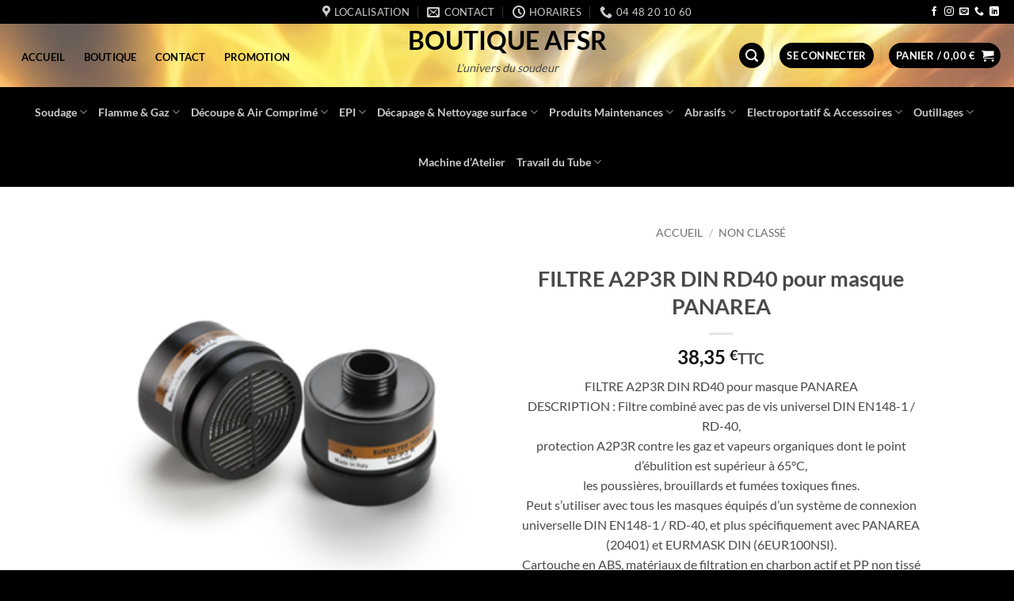

--- FILE ---
content_type: text/html; charset=UTF-8
request_url: https://boutique-afsr.com/product/filtre-a2p3r-din-rd40-pour-masque-panarea/
body_size: 92533
content:
<!DOCTYPE html>
<html lang="fr-FR" prefix="og: https://ogp.me/ns#" class="loading-site no-js">
<head><meta charset="UTF-8" /><script>if(navigator.userAgent.match(/MSIE|Internet Explorer/i)||navigator.userAgent.match(/Trident\/7\..*?rv:11/i)){var href=document.location.href;if(!href.match(/[?&]nowprocket/)){if(href.indexOf("?")==-1){if(href.indexOf("#")==-1){document.location.href=href+"?nowprocket=1"}else{document.location.href=href.replace("#","?nowprocket=1#")}}else{if(href.indexOf("#")==-1){document.location.href=href+"&nowprocket=1"}else{document.location.href=href.replace("#","&nowprocket=1#")}}}}</script><script>(()=>{class RocketLazyLoadScripts{constructor(){this.v="2.0.4",this.userEvents=["keydown","keyup","mousedown","mouseup","mousemove","mouseover","mouseout","touchmove","touchstart","touchend","touchcancel","wheel","click","dblclick","input"],this.attributeEvents=["onblur","onclick","oncontextmenu","ondblclick","onfocus","onmousedown","onmouseenter","onmouseleave","onmousemove","onmouseout","onmouseover","onmouseup","onmousewheel","onscroll","onsubmit"]}async t(){this.i(),this.o(),/iP(ad|hone)/.test(navigator.userAgent)&&this.h(),this.u(),this.l(this),this.m(),this.k(this),this.p(this),this._(),await Promise.all([this.R(),this.L()]),this.lastBreath=Date.now(),this.S(this),this.P(),this.D(),this.O(),this.M(),await this.C(this.delayedScripts.normal),await this.C(this.delayedScripts.defer),await this.C(this.delayedScripts.async),await this.T(),await this.F(),await this.j(),await this.A(),window.dispatchEvent(new Event("rocket-allScriptsLoaded")),this.everythingLoaded=!0,this.lastTouchEnd&&await new Promise(t=>setTimeout(t,500-Date.now()+this.lastTouchEnd)),this.I(),this.H(),this.U(),this.W()}i(){this.CSPIssue=sessionStorage.getItem("rocketCSPIssue"),document.addEventListener("securitypolicyviolation",t=>{this.CSPIssue||"script-src-elem"!==t.violatedDirective||"data"!==t.blockedURI||(this.CSPIssue=!0,sessionStorage.setItem("rocketCSPIssue",!0))},{isRocket:!0})}o(){window.addEventListener("pageshow",t=>{this.persisted=t.persisted,this.realWindowLoadedFired=!0},{isRocket:!0}),window.addEventListener("pagehide",()=>{this.onFirstUserAction=null},{isRocket:!0})}h(){let t;function e(e){t=e}window.addEventListener("touchstart",e,{isRocket:!0}),window.addEventListener("touchend",function i(o){o.changedTouches[0]&&t.changedTouches[0]&&Math.abs(o.changedTouches[0].pageX-t.changedTouches[0].pageX)<10&&Math.abs(o.changedTouches[0].pageY-t.changedTouches[0].pageY)<10&&o.timeStamp-t.timeStamp<200&&(window.removeEventListener("touchstart",e,{isRocket:!0}),window.removeEventListener("touchend",i,{isRocket:!0}),"INPUT"===o.target.tagName&&"text"===o.target.type||(o.target.dispatchEvent(new TouchEvent("touchend",{target:o.target,bubbles:!0})),o.target.dispatchEvent(new MouseEvent("mouseover",{target:o.target,bubbles:!0})),o.target.dispatchEvent(new PointerEvent("click",{target:o.target,bubbles:!0,cancelable:!0,detail:1,clientX:o.changedTouches[0].clientX,clientY:o.changedTouches[0].clientY})),event.preventDefault()))},{isRocket:!0})}q(t){this.userActionTriggered||("mousemove"!==t.type||this.firstMousemoveIgnored?"keyup"===t.type||"mouseover"===t.type||"mouseout"===t.type||(this.userActionTriggered=!0,this.onFirstUserAction&&this.onFirstUserAction()):this.firstMousemoveIgnored=!0),"click"===t.type&&t.preventDefault(),t.stopPropagation(),t.stopImmediatePropagation(),"touchstart"===this.lastEvent&&"touchend"===t.type&&(this.lastTouchEnd=Date.now()),"click"===t.type&&(this.lastTouchEnd=0),this.lastEvent=t.type,t.composedPath&&t.composedPath()[0].getRootNode()instanceof ShadowRoot&&(t.rocketTarget=t.composedPath()[0]),this.savedUserEvents.push(t)}u(){this.savedUserEvents=[],this.userEventHandler=this.q.bind(this),this.userEvents.forEach(t=>window.addEventListener(t,this.userEventHandler,{passive:!1,isRocket:!0})),document.addEventListener("visibilitychange",this.userEventHandler,{isRocket:!0})}U(){this.userEvents.forEach(t=>window.removeEventListener(t,this.userEventHandler,{passive:!1,isRocket:!0})),document.removeEventListener("visibilitychange",this.userEventHandler,{isRocket:!0}),this.savedUserEvents.forEach(t=>{(t.rocketTarget||t.target).dispatchEvent(new window[t.constructor.name](t.type,t))})}m(){const t="return false",e=Array.from(this.attributeEvents,t=>"data-rocket-"+t),i="["+this.attributeEvents.join("],[")+"]",o="[data-rocket-"+this.attributeEvents.join("],[data-rocket-")+"]",s=(e,i,o)=>{o&&o!==t&&(e.setAttribute("data-rocket-"+i,o),e["rocket"+i]=new Function("event",o),e.setAttribute(i,t))};new MutationObserver(t=>{for(const n of t)"attributes"===n.type&&(n.attributeName.startsWith("data-rocket-")||this.everythingLoaded?n.attributeName.startsWith("data-rocket-")&&this.everythingLoaded&&this.N(n.target,n.attributeName.substring(12)):s(n.target,n.attributeName,n.target.getAttribute(n.attributeName))),"childList"===n.type&&n.addedNodes.forEach(t=>{if(t.nodeType===Node.ELEMENT_NODE)if(this.everythingLoaded)for(const i of[t,...t.querySelectorAll(o)])for(const t of i.getAttributeNames())e.includes(t)&&this.N(i,t.substring(12));else for(const e of[t,...t.querySelectorAll(i)])for(const t of e.getAttributeNames())this.attributeEvents.includes(t)&&s(e,t,e.getAttribute(t))})}).observe(document,{subtree:!0,childList:!0,attributeFilter:[...this.attributeEvents,...e]})}I(){this.attributeEvents.forEach(t=>{document.querySelectorAll("[data-rocket-"+t+"]").forEach(e=>{this.N(e,t)})})}N(t,e){const i=t.getAttribute("data-rocket-"+e);i&&(t.setAttribute(e,i),t.removeAttribute("data-rocket-"+e))}k(t){Object.defineProperty(HTMLElement.prototype,"onclick",{get(){return this.rocketonclick||null},set(e){this.rocketonclick=e,this.setAttribute(t.everythingLoaded?"onclick":"data-rocket-onclick","this.rocketonclick(event)")}})}S(t){function e(e,i){let o=e[i];e[i]=null,Object.defineProperty(e,i,{get:()=>o,set(s){t.everythingLoaded?o=s:e["rocket"+i]=o=s}})}e(document,"onreadystatechange"),e(window,"onload"),e(window,"onpageshow");try{Object.defineProperty(document,"readyState",{get:()=>t.rocketReadyState,set(e){t.rocketReadyState=e},configurable:!0}),document.readyState="loading"}catch(t){console.log("WPRocket DJE readyState conflict, bypassing")}}l(t){this.originalAddEventListener=EventTarget.prototype.addEventListener,this.originalRemoveEventListener=EventTarget.prototype.removeEventListener,this.savedEventListeners=[],EventTarget.prototype.addEventListener=function(e,i,o){o&&o.isRocket||!t.B(e,this)&&!t.userEvents.includes(e)||t.B(e,this)&&!t.userActionTriggered||e.startsWith("rocket-")||t.everythingLoaded?t.originalAddEventListener.call(this,e,i,o):(t.savedEventListeners.push({target:this,remove:!1,type:e,func:i,options:o}),"mouseenter"!==e&&"mouseleave"!==e||t.originalAddEventListener.call(this,e,t.savedUserEvents.push,o))},EventTarget.prototype.removeEventListener=function(e,i,o){o&&o.isRocket||!t.B(e,this)&&!t.userEvents.includes(e)||t.B(e,this)&&!t.userActionTriggered||e.startsWith("rocket-")||t.everythingLoaded?t.originalRemoveEventListener.call(this,e,i,o):t.savedEventListeners.push({target:this,remove:!0,type:e,func:i,options:o})}}J(t,e){this.savedEventListeners=this.savedEventListeners.filter(i=>{let o=i.type,s=i.target||window;return e!==o||t!==s||(this.B(o,s)&&(i.type="rocket-"+o),this.$(i),!1)})}H(){EventTarget.prototype.addEventListener=this.originalAddEventListener,EventTarget.prototype.removeEventListener=this.originalRemoveEventListener,this.savedEventListeners.forEach(t=>this.$(t))}$(t){t.remove?this.originalRemoveEventListener.call(t.target,t.type,t.func,t.options):this.originalAddEventListener.call(t.target,t.type,t.func,t.options)}p(t){let e;function i(e){return t.everythingLoaded?e:e.split(" ").map(t=>"load"===t||t.startsWith("load.")?"rocket-jquery-load":t).join(" ")}function o(o){function s(e){const s=o.fn[e];o.fn[e]=o.fn.init.prototype[e]=function(){return this[0]===window&&t.userActionTriggered&&("string"==typeof arguments[0]||arguments[0]instanceof String?arguments[0]=i(arguments[0]):"object"==typeof arguments[0]&&Object.keys(arguments[0]).forEach(t=>{const e=arguments[0][t];delete arguments[0][t],arguments[0][i(t)]=e})),s.apply(this,arguments),this}}if(o&&o.fn&&!t.allJQueries.includes(o)){const e={DOMContentLoaded:[],"rocket-DOMContentLoaded":[]};for(const t in e)document.addEventListener(t,()=>{e[t].forEach(t=>t())},{isRocket:!0});o.fn.ready=o.fn.init.prototype.ready=function(i){function s(){parseInt(o.fn.jquery)>2?setTimeout(()=>i.bind(document)(o)):i.bind(document)(o)}return"function"==typeof i&&(t.realDomReadyFired?!t.userActionTriggered||t.fauxDomReadyFired?s():e["rocket-DOMContentLoaded"].push(s):e.DOMContentLoaded.push(s)),o([])},s("on"),s("one"),s("off"),t.allJQueries.push(o)}e=o}t.allJQueries=[],o(window.jQuery),Object.defineProperty(window,"jQuery",{get:()=>e,set(t){o(t)}})}P(){const t=new Map;document.write=document.writeln=function(e){const i=document.currentScript,o=document.createRange(),s=i.parentElement;let n=t.get(i);void 0===n&&(n=i.nextSibling,t.set(i,n));const c=document.createDocumentFragment();o.setStart(c,0),c.appendChild(o.createContextualFragment(e)),s.insertBefore(c,n)}}async R(){return new Promise(t=>{this.userActionTriggered?t():this.onFirstUserAction=t})}async L(){return new Promise(t=>{document.addEventListener("DOMContentLoaded",()=>{this.realDomReadyFired=!0,t()},{isRocket:!0})})}async j(){return this.realWindowLoadedFired?Promise.resolve():new Promise(t=>{window.addEventListener("load",t,{isRocket:!0})})}M(){this.pendingScripts=[];this.scriptsMutationObserver=new MutationObserver(t=>{for(const e of t)e.addedNodes.forEach(t=>{"SCRIPT"!==t.tagName||t.noModule||t.isWPRocket||this.pendingScripts.push({script:t,promise:new Promise(e=>{const i=()=>{const i=this.pendingScripts.findIndex(e=>e.script===t);i>=0&&this.pendingScripts.splice(i,1),e()};t.addEventListener("load",i,{isRocket:!0}),t.addEventListener("error",i,{isRocket:!0}),setTimeout(i,1e3)})})})}),this.scriptsMutationObserver.observe(document,{childList:!0,subtree:!0})}async F(){await this.X(),this.pendingScripts.length?(await this.pendingScripts[0].promise,await this.F()):this.scriptsMutationObserver.disconnect()}D(){this.delayedScripts={normal:[],async:[],defer:[]},document.querySelectorAll("script[type$=rocketlazyloadscript]").forEach(t=>{t.hasAttribute("data-rocket-src")?t.hasAttribute("async")&&!1!==t.async?this.delayedScripts.async.push(t):t.hasAttribute("defer")&&!1!==t.defer||"module"===t.getAttribute("data-rocket-type")?this.delayedScripts.defer.push(t):this.delayedScripts.normal.push(t):this.delayedScripts.normal.push(t)})}async _(){await this.L();let t=[];document.querySelectorAll("script[type$=rocketlazyloadscript][data-rocket-src]").forEach(e=>{let i=e.getAttribute("data-rocket-src");if(i&&!i.startsWith("data:")){i.startsWith("//")&&(i=location.protocol+i);try{const o=new URL(i).origin;o!==location.origin&&t.push({src:o,crossOrigin:e.crossOrigin||"module"===e.getAttribute("data-rocket-type")})}catch(t){}}}),t=[...new Map(t.map(t=>[JSON.stringify(t),t])).values()],this.Y(t,"preconnect")}async G(t){if(await this.K(),!0!==t.noModule||!("noModule"in HTMLScriptElement.prototype))return new Promise(e=>{let i;function o(){(i||t).setAttribute("data-rocket-status","executed"),e()}try{if(navigator.userAgent.includes("Firefox/")||""===navigator.vendor||this.CSPIssue)i=document.createElement("script"),[...t.attributes].forEach(t=>{let e=t.nodeName;"type"!==e&&("data-rocket-type"===e&&(e="type"),"data-rocket-src"===e&&(e="src"),i.setAttribute(e,t.nodeValue))}),t.text&&(i.text=t.text),t.nonce&&(i.nonce=t.nonce),i.hasAttribute("src")?(i.addEventListener("load",o,{isRocket:!0}),i.addEventListener("error",()=>{i.setAttribute("data-rocket-status","failed-network"),e()},{isRocket:!0}),setTimeout(()=>{i.isConnected||e()},1)):(i.text=t.text,o()),i.isWPRocket=!0,t.parentNode.replaceChild(i,t);else{const i=t.getAttribute("data-rocket-type"),s=t.getAttribute("data-rocket-src");i?(t.type=i,t.removeAttribute("data-rocket-type")):t.removeAttribute("type"),t.addEventListener("load",o,{isRocket:!0}),t.addEventListener("error",i=>{this.CSPIssue&&i.target.src.startsWith("data:")?(console.log("WPRocket: CSP fallback activated"),t.removeAttribute("src"),this.G(t).then(e)):(t.setAttribute("data-rocket-status","failed-network"),e())},{isRocket:!0}),s?(t.fetchPriority="high",t.removeAttribute("data-rocket-src"),t.src=s):t.src="data:text/javascript;base64,"+window.btoa(unescape(encodeURIComponent(t.text)))}}catch(i){t.setAttribute("data-rocket-status","failed-transform"),e()}});t.setAttribute("data-rocket-status","skipped")}async C(t){const e=t.shift();return e?(e.isConnected&&await this.G(e),this.C(t)):Promise.resolve()}O(){this.Y([...this.delayedScripts.normal,...this.delayedScripts.defer,...this.delayedScripts.async],"preload")}Y(t,e){this.trash=this.trash||[];let i=!0;var o=document.createDocumentFragment();t.forEach(t=>{const s=t.getAttribute&&t.getAttribute("data-rocket-src")||t.src;if(s&&!s.startsWith("data:")){const n=document.createElement("link");n.href=s,n.rel=e,"preconnect"!==e&&(n.as="script",n.fetchPriority=i?"high":"low"),t.getAttribute&&"module"===t.getAttribute("data-rocket-type")&&(n.crossOrigin=!0),t.crossOrigin&&(n.crossOrigin=t.crossOrigin),t.integrity&&(n.integrity=t.integrity),t.nonce&&(n.nonce=t.nonce),o.appendChild(n),this.trash.push(n),i=!1}}),document.head.appendChild(o)}W(){this.trash.forEach(t=>t.remove())}async T(){try{document.readyState="interactive"}catch(t){}this.fauxDomReadyFired=!0;try{await this.K(),this.J(document,"readystatechange"),document.dispatchEvent(new Event("rocket-readystatechange")),await this.K(),document.rocketonreadystatechange&&document.rocketonreadystatechange(),await this.K(),this.J(document,"DOMContentLoaded"),document.dispatchEvent(new Event("rocket-DOMContentLoaded")),await this.K(),this.J(window,"DOMContentLoaded"),window.dispatchEvent(new Event("rocket-DOMContentLoaded"))}catch(t){console.error(t)}}async A(){try{document.readyState="complete"}catch(t){}try{await this.K(),this.J(document,"readystatechange"),document.dispatchEvent(new Event("rocket-readystatechange")),await this.K(),document.rocketonreadystatechange&&document.rocketonreadystatechange(),await this.K(),this.J(window,"load"),window.dispatchEvent(new Event("rocket-load")),await this.K(),window.rocketonload&&window.rocketonload(),await this.K(),this.allJQueries.forEach(t=>t(window).trigger("rocket-jquery-load")),await this.K(),this.J(window,"pageshow");const t=new Event("rocket-pageshow");t.persisted=this.persisted,window.dispatchEvent(t),await this.K(),window.rocketonpageshow&&window.rocketonpageshow({persisted:this.persisted})}catch(t){console.error(t)}}async K(){Date.now()-this.lastBreath>45&&(await this.X(),this.lastBreath=Date.now())}async X(){return document.hidden?new Promise(t=>setTimeout(t)):new Promise(t=>requestAnimationFrame(t))}B(t,e){return e===document&&"readystatechange"===t||(e===document&&"DOMContentLoaded"===t||(e===window&&"DOMContentLoaded"===t||(e===window&&"load"===t||e===window&&"pageshow"===t)))}static run(){(new RocketLazyLoadScripts).t()}}RocketLazyLoadScripts.run()})();</script>
	
	<link rel="profile" href="http://gmpg.org/xfn/11" />
	<link rel="pingback" href="https://boutique-afsr.com/xmlrpc.php" />

	<script type="rocketlazyloadscript">(function(html){html.className = html.className.replace(/\bno-js\b/,'js')})(document.documentElement);</script>
<script type="rocketlazyloadscript" data-minify="1" id="cookieyes" data-rocket-type="text/javascript" data-rocket-src="https://boutique-afsr.com/wp-content/cache/min/1/client_data/a62e4bc23478acd87f370177fc671fae/script.js?ver=1769167761" data-rocket-defer defer></script>
<!-- Google Tag Manager for WordPress by gtm4wp.com -->
<script data-cfasync="false" data-pagespeed-no-defer>
	var gtm4wp_datalayer_name = "dataLayer";
	var dataLayer = dataLayer || [];
	const gtm4wp_use_sku_instead = 0;
	const gtm4wp_currency = 'EUR';
	const gtm4wp_product_per_impression = 10;
	const gtm4wp_clear_ecommerce = false;
	const gtm4wp_datalayer_max_timeout = 2000;
</script>
<!-- End Google Tag Manager for WordPress by gtm4wp.com --><meta name="viewport" content="width=device-width, initial-scale=1" />
<!-- Optimisation des moteurs de recherche par Rank Math - https://rankmath.com/ -->
<title>FILTRE A2P3R DIN RD40 pour masque PANAREA - Boutique AFSR</title>
<style id="wpr-usedcss">img:is([sizes=auto i],[sizes^="auto," i]){contain-intrinsic-size:3000px 1500px}img.emoji{display:inline!important;border:none!important;box-shadow:none!important;height:1em!important;width:1em!important;margin:0 .07em!important;vertical-align:-.1em!important;background:0 0!important;padding:0!important}:root{--wp-block-synced-color:#7a00df;--wp-block-synced-color--rgb:122,0,223;--wp-bound-block-color:var(--wp-block-synced-color);--wp-editor-canvas-background:#ddd;--wp-admin-theme-color:#007cba;--wp-admin-theme-color--rgb:0,124,186;--wp-admin-theme-color-darker-10:#006ba1;--wp-admin-theme-color-darker-10--rgb:0,107,160.5;--wp-admin-theme-color-darker-20:#005a87;--wp-admin-theme-color-darker-20--rgb:0,90,135;--wp-admin-border-width-focus:2px}@media (min-resolution:192dpi){:root{--wp-admin-border-width-focus:1.5px}}:root{--wp--preset--font-size--normal:16px;--wp--preset--font-size--huge:42px}.screen-reader-text{border:0;clip-path:inset(50%);height:1px;margin:-1px;overflow:hidden;padding:0;position:absolute;width:1px;word-wrap:normal!important}.screen-reader-text:focus{background-color:#ddd;clip-path:none;color:#444;display:block;font-size:1em;height:auto;left:5px;line-height:normal;padding:15px 23px 14px;text-decoration:none;top:5px;width:auto;z-index:100000}html :where(.has-border-color){border-style:solid}html :where([style*=border-top-color]){border-top-style:solid}html :where([style*=border-right-color]){border-right-style:solid}html :where([style*=border-bottom-color]){border-bottom-style:solid}html :where([style*=border-left-color]){border-left-style:solid}html :where([style*=border-width]){border-style:solid}html :where([style*=border-top-width]){border-top-style:solid}html :where([style*=border-right-width]){border-right-style:solid}html :where([style*=border-bottom-width]){border-bottom-style:solid}html :where([style*=border-left-width]){border-left-style:solid}html :where(img[class*=wp-image-]){height:auto;max-width:100%}:where(figure){margin:0 0 1em}html :where(.is-position-sticky){--wp-admin--admin-bar--position-offset:var(--wp-admin--admin-bar--height,0px)}@media screen and (max-width:600px){html :where(.is-position-sticky){--wp-admin--admin-bar--position-offset:0px}}.screen-reader-text{clip:rect(1px,1px,1px,1px);word-wrap:normal!important;border:0;clip-path:inset(50%);height:1px;margin:-1px;overflow:hidden;overflow-wrap:normal!important;padding:0;position:absolute!important;width:1px}.screen-reader-text:focus{clip:auto!important;background-color:#fff;border-radius:3px;box-shadow:0 0 2px 2px rgba(0,0,0,.6);clip-path:none;color:#2b2d2f;display:block;font-size:.875rem;font-weight:700;height:auto;left:5px;line-height:normal;padding:15px 23px 14px;text-decoration:none;top:5px;width:auto;z-index:100000}.wc-block-components-notice-banner{align-content:flex-start;align-items:stretch;background-color:#fff;border:1px solid #2f2f2f;border-radius:4px;box-sizing:border-box;color:#2f2f2f;display:flex;font-size:.875em;font-weight:400;gap:12px;line-height:1.5;margin:16px 0;padding:16px!important}.wc-block-components-notice-banner>svg{fill:#fff;background-color:#2f2f2f;border-radius:50%;flex-grow:0;flex-shrink:0;height:100%;padding:2px}.wc-block-components-notice-banner.is-error{background-color:#fff0f0;border-color:#cc1818}.wc-block-components-notice-banner.is-error>svg{background-color:#cc1818;transform:rotate(180deg)}.wc-block-components-notice-banner.is-success{background-color:#f4fff7;border-color:#4ab866}.wc-block-components-notice-banner.is-success>svg{background-color:#4ab866}.wc-block-components-notice-banner:focus{outline-width:0}.wc-block-components-notice-banner:focus-visible{outline-style:solid;outline-width:2px}:root{--wp--preset--aspect-ratio--square:1;--wp--preset--aspect-ratio--4-3:4/3;--wp--preset--aspect-ratio--3-4:3/4;--wp--preset--aspect-ratio--3-2:3/2;--wp--preset--aspect-ratio--2-3:2/3;--wp--preset--aspect-ratio--16-9:16/9;--wp--preset--aspect-ratio--9-16:9/16;--wp--preset--color--black:#000000;--wp--preset--color--cyan-bluish-gray:#abb8c3;--wp--preset--color--white:#ffffff;--wp--preset--color--pale-pink:#f78da7;--wp--preset--color--vivid-red:#cf2e2e;--wp--preset--color--luminous-vivid-orange:#ff6900;--wp--preset--color--luminous-vivid-amber:#fcb900;--wp--preset--color--light-green-cyan:#7bdcb5;--wp--preset--color--vivid-green-cyan:#00d084;--wp--preset--color--pale-cyan-blue:#8ed1fc;--wp--preset--color--vivid-cyan-blue:#0693e3;--wp--preset--color--vivid-purple:#9b51e0;--wp--preset--color--primary:#000000;--wp--preset--color--secondary:#d10404;--wp--preset--color--success:#6b9c39;--wp--preset--color--alert:#f00e0e;--wp--preset--gradient--vivid-cyan-blue-to-vivid-purple:linear-gradient(135deg,rgb(6, 147, 227) 0%,rgb(155, 81, 224) 100%);--wp--preset--gradient--light-green-cyan-to-vivid-green-cyan:linear-gradient(135deg,rgb(122, 220, 180) 0%,rgb(0, 208, 130) 100%);--wp--preset--gradient--luminous-vivid-amber-to-luminous-vivid-orange:linear-gradient(135deg,rgb(252, 185, 0) 0%,rgb(255, 105, 0) 100%);--wp--preset--gradient--luminous-vivid-orange-to-vivid-red:linear-gradient(135deg,rgb(255, 105, 0) 0%,rgb(207, 46, 46) 100%);--wp--preset--gradient--very-light-gray-to-cyan-bluish-gray:linear-gradient(135deg,rgb(238, 238, 238) 0%,rgb(169, 184, 195) 100%);--wp--preset--gradient--cool-to-warm-spectrum:linear-gradient(135deg,rgb(74, 234, 220) 0%,rgb(151, 120, 209) 20%,rgb(207, 42, 186) 40%,rgb(238, 44, 130) 60%,rgb(251, 105, 98) 80%,rgb(254, 248, 76) 100%);--wp--preset--gradient--blush-light-purple:linear-gradient(135deg,rgb(255, 206, 236) 0%,rgb(152, 150, 240) 100%);--wp--preset--gradient--blush-bordeaux:linear-gradient(135deg,rgb(254, 205, 165) 0%,rgb(254, 45, 45) 50%,rgb(107, 0, 62) 100%);--wp--preset--gradient--luminous-dusk:linear-gradient(135deg,rgb(255, 203, 112) 0%,rgb(199, 81, 192) 50%,rgb(65, 88, 208) 100%);--wp--preset--gradient--pale-ocean:linear-gradient(135deg,rgb(255, 245, 203) 0%,rgb(182, 227, 212) 50%,rgb(51, 167, 181) 100%);--wp--preset--gradient--electric-grass:linear-gradient(135deg,rgb(202, 248, 128) 0%,rgb(113, 206, 126) 100%);--wp--preset--gradient--midnight:linear-gradient(135deg,rgb(2, 3, 129) 0%,rgb(40, 116, 252) 100%);--wp--preset--font-size--small:13px;--wp--preset--font-size--medium:20px;--wp--preset--font-size--large:36px;--wp--preset--font-size--x-large:42px;--wp--preset--spacing--20:0.44rem;--wp--preset--spacing--30:0.67rem;--wp--preset--spacing--40:1rem;--wp--preset--spacing--50:1.5rem;--wp--preset--spacing--60:2.25rem;--wp--preset--spacing--70:3.38rem;--wp--preset--spacing--80:5.06rem;--wp--preset--shadow--natural:6px 6px 9px rgba(0, 0, 0, .2);--wp--preset--shadow--deep:12px 12px 50px rgba(0, 0, 0, .4);--wp--preset--shadow--sharp:6px 6px 0px rgba(0, 0, 0, .2);--wp--preset--shadow--outlined:6px 6px 0px -3px rgb(255, 255, 255),6px 6px rgb(0, 0, 0);--wp--preset--shadow--crisp:6px 6px 0px rgb(0, 0, 0)}:where(body){margin:0}:where(.is-layout-flex){gap:.5em}:where(.is-layout-grid){gap:.5em}body{padding-top:0;padding-right:0;padding-bottom:0;padding-left:0}a:where(:not(.wp-element-button)){text-decoration:none}:root :where(.wp-element-button,.wp-block-button__link){background-color:#32373c;border-width:0;color:#fff;font-family:inherit;font-size:inherit;font-style:inherit;font-weight:inherit;letter-spacing:inherit;line-height:inherit;padding-top:calc(.667em + 2px);padding-right:calc(1.333em + 2px);padding-bottom:calc(.667em + 2px);padding-left:calc(1.333em + 2px);text-decoration:none;text-transform:inherit}.cr-comment-image-top{display:inline-block;margin-right:5px;vertical-align:top;max-height:150px;border-radius:5px;overflow:hidden;border:1px solid #e4e1e3;filter:brightness(100%);box-sizing:content-box;position:relative}.cr-comment-image-top:hover{filter:brightness(95%)}.cr-comment-image-top .cr-comment-videoicon{position:absolute;top:50%;left:50%;width:32px;height:auto;margin-top:-16px;margin-left:-16px}.cr-comment-image-top img,.cr-comment-image-top video{width:150px;height:150px;box-shadow:none;padding:0;border-radius:0;object-fit:cover;cursor:pointer}.cr-comment-videos{margin-bottom:1em}.cr-comment-videos{margin:0}.cr-comment-videos-modal{position:fixed;top:0;left:0;width:100vw;height:100vh;z-index:99999;overflow:auto;background-color:rgba(0,0,0,.4);display:flex;align-items:center;justify-content:center}.cr-recaptcha{margin-bottom:1.5em}#reviews .cr-summaryBox-wrap,.cr-all-reviews-shortcode .cr-summaryBox-wrap,.cr-reviews-grid .cr-summaryBox-wrap{display:flex;flex-wrap:wrap;justify-content:space-between;padding:2px;align-items:center}.cr-all-reviews-shortcode.cr-all-reviews-new-review .cr-summaryBox-wrap{display:none}.cr-reviews-grid.cr-reviews-grid-new-review .cr-summaryBox-wrap{display:none}#reviews .cr-summaryBox-wrap{margin:0 0 1em;background-color:#f9f9f9}.cr-all-reviews-shortcode .cr-summaryBox-wrap,.cr-reviews-grid .cr-summaryBox-wrap{margin:0;background-color:#f9f9f9}.cr-reviews-grid .cr-summaryBox-wrap{margin:0 10px 20px}#reviews .cr-summaryBox-wrap .ivole-summaryBox,.cr-all-reviews-shortcode .cr-summaryBox-wrap .ivole-summaryBox,.cr-reviews-grid .cr-summaryBox-wrap .ivole-summaryBox{margin:0;width:49%;flex:0 0 49%;padding:10px;border-radius:4px;border:0 solid #e4e1e3;box-sizing:border-box}.cr-all-reviews-shortcode .cr-review-form-wrap,.cr-qna-block .cr-qna-new-q-form,.cr-reviews-grid .cr-review-form-wrap{display:none}.cr-ajax-reviews-review-form .cr-review-form-wrap,.cr-all-reviews-shortcode.cr-all-reviews-new-review .cr-review-form-wrap,.cr-qna-block.cr-qna-new-q-form-open .cr-qna-new-q-form,.cr-reviews-grid.cr-reviews-grid-new-review .cr-review-form-wrap{display:block}.cr-ajax-reviews-review-form .cr-review-form-rating,.cr-all-reviews-shortcode .cr-review-form-rating,.cr-reviews-grid .cr-review-form-rating{max-width:500px;margin:0 auto;padding:30px 0;position:relative}.cr-review-form-rating-overall .cr-review-form-rating{max-width:500px;margin:1em 0;padding:0;position:relative}.cr-review-form-wrap .cr-review-form-rating-overall .cr-review-form-rating{margin-left:auto;margin-right:auto}.cr-all-reviews-shortcode .cr-review-form-rating .cr-review-form-rating-cont,.cr-review-form-rating-overall .cr-review-form-rating .cr-review-form-rating-cont,.cr-reviews-grid .cr-review-form-rating .cr-review-form-rating-cont{display:flex;position:relative;height:auto;padding:5px 0}.cr-all-reviews-shortcode .cr-review-form-rating .cr-review-form-rating-cont .cr-review-form-rating-inner,.cr-reviews-grid .cr-review-form-rating .cr-review-form-rating-cont .cr-review-form-rating-inner{height:20px;padding:0 5px;line-height:0}.cr-review-form-rating-overall .cr-review-form-rating .cr-review-form-rating-cont .cr-review-form-rating-inner{height:30px;padding:0 5px}.cr-review-form-rating-overall .cr-review-form-rating .cr-review-form-rating-cont .cr-review-form-rating-inner svg{height:30px;width:33px}.cr-review-form-rating-overall .cr-review-form-rating .cr-review-form-rating-cont .cr-review-form-rating-inner:first-child{padding-left:0}.cr-ajax-reviews-review-form .cr-review-form-rating .cr-review-form-rating-cont .cr-review-form-rating-inner .cr-rating-act,.cr-all-reviews-shortcode .cr-review-form-rating .cr-review-form-rating-cont .cr-review-form-rating-inner .cr-rating-act,.cr-review-form-rating-overall .cr-review-form-rating .cr-review-form-rating-cont .cr-review-form-rating-inner .cr-rating-act,.cr-reviews-grid .cr-review-form-rating .cr-review-form-rating-cont .cr-review-form-rating-inner .cr-rating-act{display:none}.cr-ajax-reviews-review-form .cr-review-form-rating .cr-review-form-rating-cont .cr-review-form-rating-inner svg:hover,.cr-all-reviews-shortcode .cr-review-form-rating .cr-review-form-rating-cont .cr-review-form-rating-inner svg:hover,.cr-reviews-grid .cr-review-form-rating .cr-review-form-rating-cont .cr-review-form-rating-inner svg:hover{cursor:pointer}.cr-all-reviews-shortcode .cr-review-form-rating .cr-review-form-rating-cont .cr-review-form-rating-nbr,.cr-reviews-grid .cr-review-form-rating .cr-review-form-rating-cont .cr-review-form-rating-nbr{font-size:14px;line-height:20px;height:20px;margin:0 0 0 10px}.cr-review-form-rating-overall .cr-review-form-rating .cr-review-form-rating-cont .cr-review-form-rating-nbr{font-size:18px;line-height:30px;height:30px;margin:0 0 0 10px}.rtl .cr-review-form-rating-overall .cr-review-form-rating .cr-review-form-rating-cont .cr-review-form-rating-nbr{margin:0 10px 0 0}.cr-ajax-reviews-review-form .cr-review-form-field-error,.cr-all-reviews-shortcode .cr-review-form-field-error,.cr-onsite-questions .cr-onsite-question .cr-review-form-field-error,.cr-qna-block .cr-review-form-field-error,.cr-review-form-rating-overall .cr-review-form-field-error,.cr-reviews-grid .cr-review-form-field-error{font-size:11px;color:#ce2b37;margin:5px 0 0;display:none}.cr-all-reviews-shortcode .cr-review-form-rating.cr-review-form-error .cr-review-form-rating-cont,.cr-review-form-rating-overall .cr-review-form-rating.cr-review-form-error .cr-review-form-rating-cont,.cr-reviews-grid .cr-review-form-rating.cr-review-form-error .cr-review-form-rating-cont{background-color:#fae9eb}.cr-ajax-reviews-review-form .cr-form-item-media.cr-review-form-error .cr-review-form-field-error,.cr-ajax-reviews-review-form .cr-review-form-captcha.cr-review-form-error .cr-review-form-field-error,.cr-ajax-reviews-review-form .cr-review-form-comment.cr-review-form-error .cr-review-form-field-error,.cr-ajax-reviews-review-form .cr-review-form-email.cr-review-form-error .cr-review-form-field-error,.cr-ajax-reviews-review-form .cr-review-form-name.cr-review-form-error .cr-review-form-field-error,.cr-ajax-reviews-review-form .cr-review-form-rating.cr-review-form-error .cr-review-form-field-error,.cr-ajax-reviews-review-form .cr-review-form-terms.cr-review-form-error .cr-review-form-field-error,.cr-all-reviews-shortcode .cr-form-item-media.cr-review-form-error .cr-review-form-field-error,.cr-all-reviews-shortcode .cr-review-form-captcha.cr-review-form-error .cr-review-form-field-error,.cr-all-reviews-shortcode .cr-review-form-comment.cr-review-form-error .cr-review-form-field-error,.cr-all-reviews-shortcode .cr-review-form-email.cr-review-form-error .cr-review-form-field-error,.cr-all-reviews-shortcode .cr-review-form-name.cr-review-form-error .cr-review-form-field-error,.cr-all-reviews-shortcode .cr-review-form-rating.cr-review-form-error .cr-review-form-field-error,.cr-all-reviews-shortcode .cr-review-form-terms.cr-review-form-error .cr-review-form-field-error,.cr-onsite-questions .cr-onsite-question.cr-review-form-error .cr-review-form-field-error,.cr-qna-block .cr-review-form-comment.cr-review-form-error .cr-review-form-field-error,.cr-qna-block .cr-review-form-email.cr-review-form-error .cr-review-form-field-error,.cr-qna-block .cr-review-form-name.cr-review-form-error .cr-review-form-field-error,.cr-qna-block .cr-review-form-terms.cr-review-form-error .cr-review-form-field-error,.cr-review-form-rating-overall .cr-review-form-rating.cr-review-form-error .cr-review-form-field-error,.cr-reviews-grid .cr-form-item-media.cr-review-form-error .cr-review-form-field-error,.cr-reviews-grid .cr-review-form-captcha.cr-review-form-error .cr-review-form-field-error,.cr-reviews-grid .cr-review-form-comment.cr-review-form-error .cr-review-form-field-error,.cr-reviews-grid .cr-review-form-email.cr-review-form-error .cr-review-form-field-error,.cr-reviews-grid .cr-review-form-name.cr-review-form-error .cr-review-form-field-error,.cr-reviews-grid .cr-review-form-terms.cr-review-form-error .cr-review-form-field-error{display:block}.cr-ajax-reviews-review-form .cr-review-form-comment,.cr-all-reviews-shortcode .cr-review-form-comment,.cr-qna-block .cr-review-form-comment,.cr-reviews-grid .cr-review-form-comment{max-width:500px;margin:0 auto;padding:0 0 20px;position:relative}.cr-ajax-reviews-review-form .cr-review-form-comment .cr-review-form-comment-txt,.cr-all-reviews-shortcode .cr-review-form-comment .cr-review-form-comment-txt,.cr-qna-block .cr-review-form-comment .cr-review-form-comment-txt,.cr-reviews-grid .cr-review-form-comment .cr-review-form-comment-txt{border:1px solid #d8e2e7;background-color:#fff;box-shadow:none;position:relative;padding:12px 16px;color:#0e252c;font-size:14px;width:100%;margin:0;box-sizing:border-box}.cr-ajax-reviews-review-form .cr-review-form-comment.cr-review-form-error .cr-review-form-comment-txt,.cr-all-reviews-shortcode .cr-review-form-comment.cr-review-form-error .cr-review-form-comment-txt,.cr-qna-block .cr-review-form-comment.cr-review-form-error .cr-review-form-comment-txt,.cr-reviews-grid .cr-review-form-comment.cr-review-form-error .cr-review-form-comment-txt{border:2px solid #ce2b37}.cr-ajax-reviews-review-form .cr-form-item-media,.cr-all-reviews-shortcode .cr-form-item-media,.cr-reviews-grid .cr-form-item-media{max-width:500px;margin:0 auto;padding:0 0 20px}.cr-ajax-reviews-review-form .cr-review-form-terms,.cr-all-reviews-shortcode .cr-review-form-terms,.cr-qna-block .cr-review-form-terms,.cr-reviews-grid .cr-review-form-terms{max-width:500px;margin:0 auto;padding:0 0 20px;line-height:1;display:block}.cr-ajax-reviews-review-form .cr-review-form-terms label,.cr-all-reviews-shortcode .cr-review-form-terms label,.cr-qna-block .cr-review-form-terms label,.cr-reviews-grid .cr-review-form-terms label{display:inline-block;font-size:14px;font-weight:400;margin:0}.cr-ajax-reviews-review-form .cr-review-form-terms .cr-review-form-checkbox,.cr-all-reviews-shortcode .cr-review-form-terms .cr-review-form-checkbox,.cr-qna-block .cr-review-form-terms .cr-review-form-checkbox,.cr-reviews-grid .cr-review-form-terms .cr-review-form-checkbox{appearance:auto;width:auto;height:auto;border:none;display:inline-block;vertical-align:middle;margin:0 5px 0 0;accent-color:#4D5D64}.rtl .cr-ajax-reviews-review-form .cr-review-form-terms .cr-review-form-checkbox,.rtl .cr-all-reviews-shortcode .cr-review-form-terms .cr-review-form-checkbox,.rtl .cr-qna-block .cr-review-form-terms .cr-review-form-checkbox,.rtl .cr-reviews-grid .cr-review-form-terms .cr-review-form-checkbox{margin:0 0 0 5px}.cr-ajax-reviews-review-form .cr-review-form-terms span,.cr-all-reviews-shortcode .cr-review-form-terms span,.cr-qna-block .cr-review-form-terms span,.cr-reviews-grid .cr-review-form-terms span{display:inline;vertical-align:middle;color:#0e252c;line-height:1.3}.cr-ajax-reviews-review-form .cr-review-form-terms .cr-review-form-checkbox::after,.cr-all-reviews-shortcode .cr-review-form-terms .cr-review-form-checkbox::after,.cr-qna-block .cr-review-form-terms .cr-review-form-checkbox::after,.cr-reviews-grid .cr-review-form-terms .cr-review-form-checkbox::after{border:none;content:normal}.cr-review-form-wrap .cr-onsite-question label{position:absolute;top:-7px;z-index:1;left:16px;background-color:#fff;padding:0 5px;font-size:12px;line-height:12px;height:12px;color:#4d5d64;font-weight:400}.rtl .cr-review-form-wrap .cr-onsite-question label{left:auto;right:16px}.cr-review-form-wrap .cr-onsite-questions{max-width:500px;margin:0 auto}.cr-ajax-reviews-review-form .cr-review-form-email.cr-review-form-error .cr-review-form-txt,.cr-ajax-reviews-review-form .cr-review-form-name.cr-review-form-error .cr-review-form-txt,.cr-all-reviews-shortcode .cr-review-form-email.cr-review-form-error .cr-review-form-txt,.cr-all-reviews-shortcode .cr-review-form-name.cr-review-form-error .cr-review-form-txt,.cr-onsite-questions .cr-onsite-question.cr-review-form-error input[type=number],.cr-onsite-questions .cr-onsite-question.cr-review-form-error input[type=text],.cr-qna-block .cr-review-form-email.cr-review-form-error .cr-review-form-txt,.cr-qna-block .cr-review-form-name.cr-review-form-error .cr-review-form-txt,.cr-reviews-grid .cr-review-form-email.cr-review-form-error .cr-review-form-txt,.cr-reviews-grid .cr-review-form-name.cr-review-form-error .cr-review-form-txt,.cr-single-product-review .cr-review-form-textbox.cr-review-form-error{border:2px solid #ce2b37}.cr-ajax-reviews-review-form .cr-review-form-captcha,.cr-all-reviews-shortcode .cr-review-form-captcha,.cr-reviews-grid .cr-review-form-captcha{max-width:500px;margin:0 auto;padding:0 0 20px;display:flex;flex-direction:column;align-items:start}.cr-ajax-reviews-review-form .cr-review-form-captcha .cr-recaptcha,.cr-all-reviews-shortcode .cr-review-form-captcha .cr-recaptcha,.cr-reviews-grid .cr-review-form-captcha .cr-recaptcha{margin:0}.cr-ajax-reviews-review-form .cr-review-form-submitting .cr-onsite-question,.cr-ajax-reviews-review-form .cr-review-form-submitting .cr-review-form-captcha,.cr-ajax-reviews-review-form .cr-review-form-submitting .cr-review-form-comment .cr-review-form-comment-txt,.cr-ajax-reviews-review-form .cr-review-form-submitting .cr-review-form-rating .cr-review-form-rating-inner,.cr-ajax-reviews-review-form .cr-review-form-submitting .cr-review-form-terms,.cr-all-reviews-shortcode .cr-review-form-submitting .cr-onsite-question,.cr-all-reviews-shortcode .cr-review-form-submitting .cr-review-form-captcha,.cr-all-reviews-shortcode .cr-review-form-submitting .cr-review-form-comment .cr-review-form-comment-txt,.cr-all-reviews-shortcode .cr-review-form-submitting .cr-review-form-rating .cr-review-form-rating-inner,.cr-all-reviews-shortcode .cr-review-form-submitting .cr-review-form-terms,.cr-qna-block .cr-review-form-submitting.cr-qna-list-inl-answ,.cr-qna-block .cr-review-form-submitting.cr-qna-new-q-form,.cr-reviews-grid .cr-review-form-submitting .cr-onsite-question,.cr-reviews-grid .cr-review-form-submitting .cr-review-form-captcha,.cr-reviews-grid .cr-review-form-submitting .cr-review-form-comment .cr-review-form-comment-txt,.cr-reviews-grid .cr-review-form-submitting .cr-review-form-rating .cr-review-form-rating-inner,.cr-reviews-grid .cr-review-form-submitting .cr-review-form-terms{pointer-events:none}.cr-ajax-reviews-review-form .cr-review-form-res .cr-form-item-media,.cr-ajax-reviews-review-form .cr-review-form-res .cr-onsite-question,.cr-ajax-reviews-review-form .cr-review-form-res .cr-review-form-captcha,.cr-ajax-reviews-review-form .cr-review-form-res .cr-review-form-comment,.cr-ajax-reviews-review-form .cr-review-form-res .cr-review-form-rating,.cr-ajax-reviews-review-form .cr-review-form-res .cr-review-form-terms,.cr-all-reviews-shortcode .cr-review-form-res .cr-form-item-media,.cr-all-reviews-shortcode .cr-review-form-res .cr-onsite-question,.cr-all-reviews-shortcode .cr-review-form-res .cr-review-form-captcha,.cr-all-reviews-shortcode .cr-review-form-res .cr-review-form-comment,.cr-all-reviews-shortcode .cr-review-form-res .cr-review-form-rating,.cr-all-reviews-shortcode .cr-review-form-res .cr-review-form-terms,.cr-qna-block .cr-review-form-res .cr-review-form-comment,.cr-qna-block .cr-review-form-res .cr-review-form-terms,.cr-reviews-grid .cr-review-form-res .cr-form-item-media,.cr-reviews-grid .cr-review-form-res .cr-onsite-question,.cr-reviews-grid .cr-review-form-res .cr-review-form-captcha,.cr-reviews-grid .cr-review-form-res .cr-review-form-comment,.cr-reviews-grid .cr-review-form-res .cr-review-form-rating,.cr-reviews-grid .cr-review-form-res .cr-review-form-terms{display:none}.cr-ajax-reviews-review-form .cr-review-form-result,.cr-all-reviews-shortcode .cr-review-form-result,.cr-qna-block .cr-review-form-result,.cr-reviews-grid .cr-review-form-result{max-width:500px;margin:0 auto;display:none;position:relative;padding:40px 0}.cr-ajax-reviews-review-form .cr-review-form-res .cr-review-form-result,.cr-all-reviews-shortcode .cr-review-form-res .cr-review-form-result,.cr-qna-block .cr-review-form-res .cr-review-form-result,.cr-reviews-grid .cr-review-form-res .cr-review-form-result{display:flex;flex-direction:column;align-items:center}.cr-ajax-reviews-review-form .cr-review-form-res .cr-review-form-result span,.cr-all-reviews-shortcode .cr-review-form-res .cr-review-form-result span,.cr-qna-block .cr-review-form-res .cr-review-form-result span,.cr-reviews-grid .cr-review-form-res .cr-review-form-result span{padding:0 0 20px}.cr-ajax-reviews-review-form .cr-review-form-res .cr-review-form-result .cr-review-form-continue,.cr-all-reviews-shortcode .cr-review-form-res .cr-review-form-result .cr-review-form-continue,.cr-qna-block .cr-review-form-res .cr-review-form-result .cr-review-form-continue,.cr-reviews-grid .cr-review-form-res .cr-review-form-result .cr-review-form-continue{display:flex;background-color:#31856c;color:#fff;border:0;height:40px;line-height:20px;font-size:15px;width:auto;text-decoration:none;align-items:center;justify-content:center}.cr-ajax-reviews-review-form .cr-review-form-res .cr-review-form-result .cr-review-form-continue:hover,.cr-all-reviews-shortcode .cr-review-form-res .cr-review-form-result .cr-review-form-continue:hover,.cr-qna-block .cr-review-form-res .cr-review-form-result .cr-review-form-continue:hover,.cr-reviews-grid .cr-review-form-res .cr-review-form-result .cr-review-form-continue:hover{background-color:#276a56;text-decoration:none;cursor:pointer}.ivole-summaryBox{max-width:100%;font-size:14px}div.ivole-summaryBox{margin-bottom:2rem}#reviews .cr-summaryBox-wrap .cr-count-filtered-reviews,.cr-all-reviews-shortcode .cr-summaryBox-wrap .cr-count-filtered-reviews,.cr-reviews-grid .cr-summaryBox-wrap .cr-count-filtered-reviews{width:100%;padding:5px 10px;margin-top:0;font-size:14px;color:#0e252c}#reviews.cr-reviews-ajax-reviews{width:100%}#reviews.cr-reviews-ajax-reviews .cr-count-row,.cr-all-reviews-shortcode .cr-count-row{background-color:#f9f9f9;padding:10px 12px;font-size:12px;color:#0e252c;margin:24px 0;display:flex;align-items:center;justify-content:space-between}.cr-all-reviews-shortcode.cr-all-reviews-new-review .cr-count-row{display:none}.cr-all-reviews-shortcode .cr-count-row a,.cr-reviews-ajax-comments .cr-count-row a{color:#0e252c;text-decoration:underline}.cr-all-reviews-shortcode .cr-count-row a:hover,.cr-reviews-ajax-comments .cr-count-row a:hover{cursor:pointer;color:#0e252c}.cr-ajax-reviews-sort.cr-sort-updating,.cr-count-row .cr-seeAll-updating,.cr-review-tags-filter.cr-tags-updating,div.ivole-summaryBox.cr-summaryBar-updating,div.ivole-summaryBox.cr-summaryBox-ajax.cr-summaryBar-updating{opacity:.5;pointer-events:none}.cr-voting-cont-uni svg{margin-left:0;margin-right:7px;margin-top:0;margin-bottom:0;width:13px;height:16px;cursor:pointer;pointer-events:auto}.rtl .cr-voting-cont-uni svg{margin-right:0;margin-left:7px}.cr-voting-cont-uni .cr-voting-update svg{pointer-events:none}.cr-voting-cont-uni span.cr-voting-upvote svg:hover{color:#000}.cr-voting-cont-uni span{display:block;line-height:11px;font-size:11px;margin-left:0;margin-right:0;margin-top:0;margin-bottom:0}.cr-voting-cont-uni span.cr-voting-upvote-count{margin-right:10px;color:#18b394}.rtl .cr-voting-cont-uni span.cr-voting-upvote-count{margin-right:0;margin-left:10px}.cr-voting-cont-uni span.cr-voting-downvote-count{color:#ce2b37}.cr-all-reviews-shortcode .commentlist.cr-pagination-load{opacity:.5;pointer-events:none}.cr-review-tags-filter{padding-top:5px;padding-left:0;padding-right:0;padding-bottom:0;pointer-events:auto;opacity:1}div.cr-review-tags-filter.cr-review-tags-filter-disabled{pointer-events:none;opacity:.5}#reviews.cr-reviews-ajax-reviews #comments.cr-reviews-ajax-comments .cr-ajax-reviews-list ul.children{list-style:none;margin:20px 0 0 50px;margin-inline-start:70px;padding-inline-start:0}#reviews.cr-reviews-ajax-reviews #comments.cr-reviews-ajax-comments .cr-ajax-reviews-list{list-style-type:none;margin:0;padding:0 0 1.5em;display:block;position:relative}#reviews.cr-reviews-ajax-reviews #comments.cr-reviews-ajax-comments .cr-ajax-reviews-list li{margin:0 0 30px;list-style:none;clear:both;border:0;padding:0}.cr-all-reviews-shortcode.cr-all-reviews-new-review .cr-review-tags-filter,.cr-reviews-grid.cr-reviews-grid-new-review .cr-review-tags-filter,.cr-reviews-grid.cr-reviews-grid-new-review .cr-reviews-grid-inner{display:none}.cr-form-item-media-none{padding:24px;text-align:left;display:flex;align-items:center;cursor:pointer;border:1px dashed #d8e2e7;border-radius:2px}.cr-review-form-error .cr-form-item-media-none{border-color:#ce2b37}.cr-form-visible .cr-form-item-media-none{display:none}.cr-form-item-media-none span{display:inline-block;vertical-align:top;margin:0 0 0 20px;color:#4d5d64;font-size:12px}.rtl .cr-form-item-media-none span{margin:0 20px 0 0}.cr-form-item-media-none:active{border-color:#c9c9c9}.cr-form-item-media .cr-form-item-media-file{display:none}.cr-form-item-media-preview{display:none;margin:0;flex-wrap:wrap}.cr-form-visible .cr-form-item-media-preview{display:flex;row-gap:9px}.cr-form-item-media-preview .cr-upload-images-containers{width:108px;height:108px;margin-bottom:0;margin-right:9px;position:relative;display:flex;align-items:center;justify-content:center;pointer-events:auto;border:1px solid #d8e2e7;padding:0;overflow:hidden}.cr-form-item-media-preview .cr-upload-images-containers.cr-upload-delete-pending{pointer-events:none}.cr-form-item-media-preview .cr-upload-images-containers.cr-upload-ok{padding:0}.cr-form-item-media-preview .cr-upload-images-containers img{margin:0;opacity:.3;object-fit:cover}.cr-form-item-media-preview .cr-upload-images-containers .cr-upload-video-thumbnail{width:108px;height:108px;margin:0;opacity:.3;padding:15px;border:1px solid #e0e0e0;fill:#e0e0e0;border-radius:2px}.cr-form-item-media-preview .cr-upload-images-containers.cr-upload-ok img{opacity:1}.cr-form-item-media-preview .cr-upload-images-containers.cr-upload-ok .cr-upload-video-thumbnail{opacity:.6;border-width:0}.cr-form-item-media-preview .cr-upload-images-containers.cr-upload-ok.cr-upload-delete-pending img{opacity:.2}.cr-form-item-media-preview .cr-upload-images-containers.cr-upload-ok.cr-upload-delete-pending .cr-upload-video-thumbnail{opacity:.2}.cr-form-item-media-preview .cr-upload-images-containers .cr-upload-images-delete{padding:1px;position:absolute;top:2px;right:2px;width:16px;height:16px;display:none;background-color:#ce2b37;border-radius:8px;border:0 solid;line-height:0;cursor:pointer}.cr-form-item-media-preview .cr-upload-images-containers.cr-upload-ok .cr-upload-images-delete{display:block}.cr-form-item-media-preview .cr-upload-images-containers.cr-upload-ok.cr-upload-delete-pending .cr-upload-images-delete{opacity:.2}.cr-form-item-media-preview .cr-upload-images-containers .cr-upload-images-delete .cr-no-icon{fill:#ffffff}.cr-form-item-media-preview .cr-upload-images-containers .cr-upload-images-delete-spinner{margin:0;background:url(https://boutique-afsr.com/wp-content/plugins/customer-reviews-woocommerce/img/spinner-2x.gif) no-repeat;background-size:20px 20px;width:20px;height:20px;display:none;text-decoration:none;position:absolute;top:50%;left:50%;transform:translate(-50%,-50%)}.cr-form-item-media-preview .cr-upload-images-containers.cr-upload-delete-pending .cr-upload-images-delete-spinner{display:block}.cr-form-item-media-preview .cr-form-item-media-add{cursor:pointer;width:108px;height:108px;text-align:center;line-height:108px;font-size:40px;color:#e0e0e0;border:1px dashed #e0e0e0;margin-bottom:0;display:inline-block}.cr-form-item-media-preview .cr-form-item-media-add:active{border-color:#c9c9c9;color:#c9c9c9}.cr-form-item-media-preview .cr-upload-images-containers .cr-upload-images-pbar{width:94px;height:10px;margin:0 5px;padding:0;position:absolute;top:50%;left:0;transform:translate(0,-50%);background-color:#ddd;border-radius:5px}.cr-form-item-media-preview .cr-upload-images-containers.cr-upload-ok .cr-upload-images-pbar{display:none}.cr-form-item-media-preview .cr-upload-images-containers .cr-upload-images-pbar .cr-upload-images-pbarin{width:0;height:100%;margin:0;padding:0;background-color:#1ab394;border-radius:5px}.cr-pswp{display:none}.cr-reviews-rating{display:flex;column-gap:10px;align-items:center;margin:0;padding:0;line-height:0}.cr-reviews-rating .cr-qna-separator{margin:0}@media (max-width:500px){#reviews .cr-summaryBox-wrap .ivole-summaryBox,.cr-all-reviews-shortcode .cr-summaryBox-wrap .ivole-summaryBox,.cr-reviews-grid .cr-summaryBox-wrap .ivole-summaryBox{width:100%;flex:0 0 100%}}.cr-review-form-wrap .cr-onsite-key-question{display:block;margin:1.5em auto;position:relative;width:100%;max-width:500px}.cr-review-form-wrap .cr-onsite-key-question label{font-size:16px}.cr-onsite-questions .cr-onsite-question{display:block;margin:1.5em 0;position:relative}.cr-onsite-questions .cr-onsite-question .required,.cr-review-form-rating-overall .cr-review-form-rating .required{margin:0 0 0 3px}.cr-onsite-questions .cr-onsite-question input,.cr-onsite-questions .cr-onsite-question label{display:block}.cr-all-reviews-shortcode .cr-show-more-button,.cr-qna-block .cr-show-more-que,.cr-reviews-ajax-reviews .cr-show-more-reviews-prd,.cr-reviews-grid .cr-show-more-button{display:block;margin:10px auto;height:40px;padding:0 20px;border:1px solid #bcccd4;font-size:14px;background-color:transparent;color:#0e252c}.cr-qna-block .cr-show-more-que{margin:20px auto}.cr-all-reviews-shortcode.cr-all-reviews-new-review .cr-show-more-button,.cr-reviews-grid.cr-reviews-grid-new-review .cr-show-more-button{display:none}.cr-all-reviews-shortcode .cr-show-more-button:focus,.cr-all-reviews-shortcode .cr-show-more-button:hover,.cr-qna-block .cr-show-more-que:focus,.cr-qna-block .cr-show-more-que:hover,.cr-reviews-ajax-reviews .cr-show-more-reviews-prd:focus,.cr-reviews-ajax-reviews .cr-show-more-reviews-prd:hover,.cr-reviews-grid .cr-show-more-button:focus,.cr-reviews-grid .cr-show-more-button:hover{border:1px solid #00a79d;background-color:transparent;color:#0e252c}.cr-all-reviews-shortcode .commentlist.cr-pagination-load .cr-pagination-review-spinner,.cr-show-more-review-spinner{display:block;margin:20px auto;background:url(https://boutique-afsr.com/wp-content/plugins/customer-reviews-woocommerce/img/spinner-2x.gif) no-repeat;background-size:20px 20px;width:20px;height:20px}.cr-all-reviews-shortcode .commentlist.cr-pagination-load .cr-pagination-review-spinner{position:absolute;top:50%;left:50%;transform:translate(-50%,-50%);margin:auto}.cr-all-reviews-shortcode .commentlist .cr-pagination-review-spinner,.cr-all-reviews-shortcode.cr-all-reviews-new-review .cr-show-more-review-spinner,.cr-reviews-grid.cr-reviews-grid-new-review .cr-show-more-review-spinner{display:none}.cr-all-reviews-shortcode.cr-all-reviews-new-review .cr-search-no-reviews{display:none}#reviews.cr-reviews-ajax-reviews .cr-ajax-search,.cr-all-reviews-shortcode .cr-ajax-search{display:flex;padding:0;margin:24px 0;width:100%}.cr-all-reviews-shortcode.cr-all-reviews-new-review .cr-ajax-search{display:none}#reviews.cr-reviews-ajax-reviews .cr-ajax-search div,.cr-all-reviews-shortcode .cr-ajax-search div,.cr-qna-block .cr-qna-search-block div{position:relative;flex-grow:1}.cr-ajax-search input[type=text]{border:1px solid;border-radius:4px 4px 4px 4px;border-color:#adb1b8 #a2a6ac #8d9096;background-color:#fff;padding:3px 10px;padding-left:calc(1.5em + .75rem);padding-right:1.8em;width:100%;line-height:1.5em;margin:0;font-size:1em;box-sizing:border-box}.rtl .cr-ajax-search input[type=text]{padding-right:calc(1.5em + .75rem);padding-left:1.8em}.cr-ajax-search input[type=text]{border:1px solid;border-radius:4px 4px 4px 4px;border-color:#adb1b8 #a2a6ac #8d9096;background-color:#fff;color:#898f92;padding:3px 10px;padding-left:calc(1.5em + .75rem);padding-right:1.5em;width:100%;margin:0;font-size:1em;box-shadow:none;outline:0;box-sizing:border-box}.cr-ajax-search input[type=text]{height:42px}#reviews.cr-reviews-ajax-reviews .cr-clear-input,.cr-all-reviews-shortcode .cr-clear-input,.cr-qna-block .cr-qna-search-block .cr-clear-input{display:none;position:absolute;cursor:pointer;margin-left:-1.7em;margin-top:-8px;height:16px;top:50%;right:8px}.rtl #reviews.cr-reviews-ajax-reviews .cr-clear-input,.rtl .cr-all-reviews-shortcode .cr-clear-input,.rtl .cr-qna-block .cr-qna-search-block .cr-clear-input{left:8px;right:auto;margin-left:0}#reviews.cr-reviews-ajax-reviews .cr-clear-input svg,.cr-all-reviews-shortcode .cr-clear-input svg,.cr-qna-block .cr-qna-search-block .cr-clear-input svg{display:block;height:16px}.cr-ajax-search input[type=text]:focus{background-color:#fff;outline:0;border-color:#e77600;box-shadow:0 0 3px 2px rgba(228,121,17,.5)}.cr-ajax-reviews-review-form{display:none}#reviews.cr-reviews-ajax-reviews .cr-ajax-reviews-cus-images-div,.cr-all-reviews-shortcode .cr-ajax-reviews-cus-images-div{margin:12px 0 24px}#reviews.cr-reviews-ajax-reviews .cr-ajax-reviews-cus-images-modal-cont,.cr-all-reviews-shortcode .cr-ajax-reviews-cus-images-modal-cont{position:fixed;top:0;left:0;width:100%;height:100%;background:rgba(120,120,120,.8);z-index:100001;display:none;opacity:0}#reviews.cr-reviews-ajax-reviews .cr-ajax-reviews-cus-images-modal-cont.cr-mask-active,.cr-all-reviews-shortcode .cr-ajax-reviews-cus-images-modal-cont.cr-mask-active{visibility:visible;opacity:1;display:flex;justify-content:center;align-items:center}#reviews.cr-reviews-ajax-reviews .cr-ajax-reviews-cus-images-modal,.cr-all-reviews-shortcode .cr-ajax-reviews-cus-images-modal{visibility:visible;position:relative;max-width:100vw;width:700px;background:#fff;z-index:100001;display:block;border-radius:3px;opacity:1;max-height:100vh}#reviews.cr-reviews-ajax-reviews .cr-ajax-reviews-cus-images-modal button.cr-ajax-reviews-cus-images-close,.cr-all-reviews-shortcode .cr-ajax-reviews-cus-images-modal button.cr-ajax-reviews-cus-images-close{display:block;zoom:1;background-color:transparent;border:none;float:right;padding:8px;position:absolute;top:50%;right:5px;margin:-15px 0 0;line-height:0;min-height:auto}#reviews.cr-reviews-ajax-reviews .cr-ajax-reviews-cus-images-modal button.cr-ajax-reviews-cus-images-close svg,.cr-all-reviews-shortcode .cr-ajax-reviews-cus-images-modal button.cr-ajax-reviews-cus-images-close svg{opacity:.64;width:15px;height:15px;font-size:15px}#reviews.cr-reviews-ajax-reviews .cr-ajax-reviews-cus-images-modal .cr-ajax-reviews-cus-images-close .cr-no-icon,.cr-all-reviews-shortcode .cr-ajax-reviews-cus-images-modal .cr-ajax-reviews-cus-images-close .cr-no-icon{fill:#333333}#reviews.cr-reviews-ajax-reviews .cr-ajax-reviews-cus-images-modal .cr-ajax-reviews-cus-images-slider-nav,.cr-all-reviews-shortcode .cr-ajax-reviews-cus-images-modal .cr-ajax-reviews-cus-images-slider-nav{width:80%;margin:0 auto 35px;background-color:#f4f4f4}.cr-noscroll{overflow:hidden}.product_meta .cr_brand_val,.product_meta .cr_gtin_val,.product_meta .cr_mpn_val{display:inline}.cr-reviews-grid .cr-grid-read-less a,.cr-reviews-grid .cr-grid-read-more a,.cr-reviews-slider .cr-slider-read-less a,.cr-reviews-slider .cr-slider-read-more a{font-size:.8em}.cr-reviews-grid .cr-grid-details,.cr-reviews-slider .cr-slider-details{display:none}.cr-qna-block .cr-qna-search-block{display:flex;justify-content:flex-end;margin-bottom:30px}.cr-qna-block .cr-qna-list-block{display:block}.cr-qna-block.cr-qna-new-q-form-open .cr-qna-list-block,.cr-qna-block.cr-qna-new-q-form-open .cr-qna-search-block{display:none}.cr-qna-block .cr-qna-search-block .cr-qna-ask-button{font-size:16px;font-weight:400;background:#31856c;border:0 solid;border-radius:0;min-height:42px;color:#fff;cursor:pointer;display:inline-block;outline-style:none;margin-top:0;margin-bottom:0;margin-left:10px;margin-right:0;padding:5px 15px}.cr-qna-block .cr-qna-search-block .cr-qna-ask-button:hover{background:#276a56}.rtl .cr-qna-block .cr-qna-search-block .cr-qna-ask-button{margin-left:0;margin-right:10px}.cr-qna-block #cr-show-more-q-spinner{display:block;margin:30px auto;background:url(https://boutique-afsr.com/wp-content/plugins/customer-reviews-woocommerce/img/spinner-2x.gif) no-repeat;background-size:20px 20px;width:20px;height:20px}.cr-qna-block .cr-search-no-qna{margin:30px auto;text-align:center;color:#203741}.cr-upload-images-preview{display:flex;margin:0}.cr-upload-images-preview .cr-upload-images-containers{width:75px;height:75px;margin:0 10px 10px 0;position:relative;display:flex;align-items:center;justify-content:center;pointer-events:auto}.cr-upload-images-preview .cr-upload-images-containers .cr-upload-video-thumbnail{margin:0;opacity:.3;padding:15px;border:1px solid #e0e0e0;fill:#e0e0e0;border-radius:2px}.cr-upload-images-preview .cr-upload-images-containers.cr-upload-delete-pending{pointer-events:none}.cr-upload-images-preview .cr-upload-images-thumbnail{max-width:100%;max-height:100%;margin:0;opacity:.3}.cr-upload-images-preview .cr-upload-images-containers.cr-upload-ok.cr-upload-delete-pending .cr-upload-images-thumbnail,.cr-upload-images-preview .cr-upload-images-containers.cr-upload-ok.cr-upload-delete-pending .cr-upload-video-thumbnail{opacity:.2}.cr-upload-images-preview .cr-upload-images-containers .cr-upload-images-pbar{width:65px;height:10px;margin:0 5px;padding:0;position:absolute;top:50%;left:0;transform:translate(0,-50%);background-color:#ddd;border-radius:5px}.cr-upload-images-preview .cr-upload-images-pbarin{width:0;height:100%;margin:0;padding:0;background-color:#4bbe67;border-radius:5px}.cr-upload-images-preview .cr-upload-images-containers.cr-upload-ok .cr-upload-images-thumbnail{opacity:1}.cr-upload-images-preview .cr-upload-images-containers.cr-upload-ok .cr-upload-video-thumbnail{opacity:1;border-width:0}.cr-upload-images-preview .cr-upload-images-containers.cr-upload-ok .cr-upload-images-pbar{display:none}.cr-upload-images-preview .cr-upload-images-containers .cr-upload-images-delete{padding:1px;position:absolute;top:0;right:0;width:20px;height:20px;display:none;background-color:#e7412c;border-radius:10px;border:0 solid;line-height:0;cursor:pointer}.cr-upload-images-preview .cr-upload-images-containers .cr-upload-images-delete:hover{background-color:#db2c1b}.cr-upload-images-preview .cr-upload-images-containers.cr-upload-delete-pending .cr-upload-images-delete{display:block}.cr-upload-images-preview .cr-upload-images-containers.cr-upload-delete-pending .cr-upload-images-delete{opacity:.2}.cr-upload-images-preview .cr-upload-images-containers .cr-upload-images-delete svg{padding:0;width:18px;height:18px;font-size:18px;line-height:18px;display:block}.cr-upload-images-preview .cr-upload-images-containers .cr-upload-images-delete .cr-no-icon{fill:#FFFFFF}.cr-upload-images-preview .cr-upload-images-containers .cr-upload-images-delete-spinner{margin:0;background:url(https://boutique-afsr.com/wp-content/plugins/customer-reviews-woocommerce/img/spinner-2x.gif) no-repeat;background-size:20px 20px;width:20px;height:20px;display:none;text-decoration:none;position:absolute;top:50%;left:50%;transform:translate(-50%,-50%)}.cr-upload-images-preview .cr-upload-images-containers.cr-upload-delete-pending .cr-upload-images-delete-spinner{display:block}.cr-reviews-grid{padding:20px 0 10px;border-width:1px;border-style:solid;border-color:transparent;display:block;border-radius:5px;margin:0;width:100%}.cr-reviews-grid-inner{border-radius:inherit;display:flex}.cr-reviews-grid-inner .cr-reviews-grid-col{flex-grow:1;width:0}.cr-reviews-grid-inner .cr-reviews-grid-col.cr-reviews-grid-col-none{display:none}.cr-reviews-slider{padding:15px 0;margin:0 25px;opacity:0;visibility:hidden;transition:opacity 1s ease;-webkit-transition:opacity 1s}.cr-reviews-grid .cr-review-card{padding:0;border-width:1px;border-style:solid;border-color:transparent;border-radius:10px;margin:0 10px 20px;max-width:100%;overflow:hidden;visibility:hidden;display:none}.cr-reviews-grid .cr-reviews-grid-col .cr-review-card{display:block}.cr-reviews-grid .cr-reviews-grid-inner.cr-colcade-loaded .cr-review-card{visibility:visible}.cr-reviews-slider .cr-review-card{box-sizing:border-box;padding:0 10px;height:100%}.cr-reviews-grid .cr-review-card .image-row{display:block;width:100%;position:relative;line-height:0}.cr-reviews-grid .cr-review-card .image-row .image-row-vid{display:block;max-width:100%;height:auto;border-style:none;border-radius:0;margin:0 auto;width:100%;object-fit:cover;cursor:pointer}.cr-ajax-reviews-video{display:block;position:relative;line-height:0;cursor:pointer;text-align:center}.cr-ajax-reviews-video .cr-comment-videoicon{position:absolute;top:50%;left:50%;width:40px;margin-top:-20px;margin-left:-20px;cursor:pointer}.cr-ajax-reviews-video.cr-vid-playing .cr-comment-videoicon{display:none}.cr-reviews-grid .cr-review-card .image-row .image-row-count,.cr-reviews-grid .cr-review-card .image-row .media-row-count{position:absolute;max-width:100%;width:100%;height:60px;border-style:none;border-radius:0;bottom:0;background:#20374199;color:#fff;display:flex;justify-content:center;align-items:center;cursor:pointer;gap:5px}.cr-reviews-grid .cr-review-card .image-row.cr-vid-playing .media-row-count{display:none}.pswp .cr-video-wrapper{display:flex;width:100%;height:100%;position:absolute;top:0;bottom:0;left:0;right:0;align-items:center;justify-content:center}:is(.cr-reviews-grid .cr-review-card .cr-grid-replies-container) .cr-grid-replies{display:flex;align-items:center;justify-content:flex-start;position:relative;margin:15px 0;padding:0;box-sizing:border-box}:is(.cr-reviews-grid .cr-review-card .cr-grid-replies-container) .cr-grid-replies-line{height:1px;background:#e9e9e9}:is(.cr-reviews-grid .cr-review-card .cr-grid-replies-container) .cr-grid-replies-line-left{width:15px;flex-shrink:0}:is(.cr-reviews-grid .cr-review-card .cr-grid-replies-container) .cr-grid-replies-line-right{flex-grow:1}:is(.cr-reviews-grid .cr-review-card .cr-grid-replies-container) .cr-grid-replies-pill{display:inline-flex;align-items:center;gap:6px;padding:4px 15px;background:#fff;border:1px solid #f4f4f4;border-radius:18px;font-size:16px;font-weight:500;color:#484e51;z-index:2}:is(.cr-reviews-grid .cr-review-card .cr-grid-replies-container) .cr-grid-replies-pill .cr-grid-replies-pill-count{color:#898f92}:is(.cr-reviews-grid .cr-review-card .cr-grid-replies-container) .cr-grid-first-reply{margin:15px}:is(.cr-reviews-grid .cr-review-card .cr-grid-replies-container) .cr-grid-reply-top-row{display:flex;gap:15px}:is(:is(.cr-reviews-grid .cr-review-card .cr-grid-replies-container) .cr-grid-reply-top-row) .cr-grid-reply-thumbnail{flex-basis:40px;flex-shrink:0;margin:0;position:relative;display:flex}:is(:is(.cr-reviews-grid .cr-review-card .cr-grid-replies-container) .cr-grid-reply-top-row) .cr-grid-reply-thumbnail img{max-width:40px;max-height:40px;border-radius:20px}:is(:is(.cr-reviews-grid .cr-review-card .cr-grid-replies-container) .cr-grid-reply-top-row) .cr-grid-reply-thumbnail .cr-avatar-check{width:16px;height:16px;background-color:#31856c;position:absolute;left:28px;top:21px;border-radius:8px;border:2px solid #fff;display:flex;align-items:center;justify-content:center;box-sizing:border-box;z-index:10}:is(:is(.cr-reviews-grid .cr-review-card .cr-grid-replies-container) .cr-grid-reply-top-row) .cr-grid-reply-author{display:flex;flex-direction:column;justify-content:center;gap:2px}:is(:is(.cr-reviews-grid .cr-review-card .cr-grid-replies-container) .cr-grid-reply-top-row) .cr-grid-reply-author-name{font-family:sans-serif;font-weight:700;line-height:1.2;font-size:16px;color:#203741}:is(:is(.cr-reviews-grid .cr-review-card .cr-grid-replies-container) .cr-grid-reply-top-row) .cr-grid-reply-author-type{font-family:sans-serif;font-size:14px;font-style:normal;font-weight:400;line-height:14px;color:#18b394}:is(.cr-reviews-grid .cr-review-card .cr-grid-replies-container) .cr-grid-reply-middle-row{margin:15px 0;padding:16px;background:#fcfcfc;border:1px solid #f9f9f9;border-radius:5px;font-size:14px;font-family:sans-serif;font-style:normal;box-sizing:border-box;font-weight:400}:is(:is(.cr-reviews-grid .cr-review-card .cr-grid-replies-container) .cr-grid-reply-middle-row) .cr-grid-reply-content p{margin:0}.cr-all-reviews-pagination{text-align:center;font-size:15px}.cr-all-reviews-pagination.cr-pagination-load{pointer-events:none}.cr-all-reviews-pagination .cr-page-numbers-a{cursor:pointer}.cr-all-reviews-pagination .cr-page-numbers-a.next,.cr-all-reviews-pagination .cr-page-numbers-a.prev{text-decoration:none}@media all and (max-width:700px){#reviews.cr-reviews-ajax-reviews div.cr-ajax-reviews-cus-images-modal{overflow-y:scroll}}@media all and (max-width:600px){#reviews.cr-reviews-ajax-reviews div.cr-ajax-reviews-cus-images-modal{width:100%;height:100%;left:0;margin-left:0;margin-top:0;top:0;max-width:100%;max-height:100%}}@media all and (max-width:415px){.cr-qna-block .cr-qna-search-block{flex-wrap:wrap}.cr-qna-block .cr-qna-search-block div{width:100%}.cr-qna-block .cr-qna-search-block button.cr-qna-ask-button{width:100%;margin-top:10px;margin-bottom:0;margin-left:0;margin-right:0}}@media only screen and (max-width:800px){.cr-reviews-grid-inner .cr-reviews-grid-col3{display:none}}@media only screen and (max-width:550px){.cr-reviews-grid-inner .cr-reviews-grid-col2{display:none}}.woocommerce form .form-row .required{visibility:visible}.select2-container{box-sizing:border-box;display:inline-block;margin:0;position:relative;vertical-align:middle}.select2-container .select2-selection--single{box-sizing:border-box;cursor:pointer;display:block;height:28px;margin:0 0 -4px;user-select:none;-webkit-user-select:none}.select2-container .select2-selection--single .select2-selection__rendered{display:block;padding-left:8px;padding-right:20px;overflow:hidden;text-overflow:ellipsis;white-space:nowrap}.select2-container .select2-selection--single .select2-selection__clear{position:relative}.select2-container[dir=rtl] .select2-selection--single .select2-selection__rendered{padding-right:8px;padding-left:20px}.select2-container .select2-selection--multiple{box-sizing:border-box;cursor:pointer;display:block;min-height:32px;user-select:none;-webkit-user-select:none}.select2-container .select2-selection--multiple .select2-selection__rendered{display:inline-block;overflow:hidden;padding-left:8px;text-overflow:ellipsis;white-space:nowrap}.select2-container .select2-search--inline{float:left;padding:0}.select2-container .select2-search--inline .select2-search__field{box-sizing:border-box;border:none;font-size:100%;margin:0;padding:0}.select2-container .select2-search--inline .select2-search__field::-webkit-search-cancel-button{-webkit-appearance:none}.select2-dropdown{background-color:var(--wc-form-color-background,#fff);color:var(--wc-form-color-text,#000);border:1px solid #aaa;border-radius:4px;box-sizing:border-box;display:block;position:absolute;left:-100000px;width:100%;z-index:1051}.select2-results{display:block}.select2-results__options{list-style:none;margin:0;padding:0}.select2-results__option{padding:6px;user-select:none;-webkit-user-select:none}.select2-results__option[aria-selected],.select2-results__option[data-selected]{cursor:pointer}.select2-container--open .select2-dropdown{left:0}.select2-container--open .select2-dropdown--above{border-bottom:none;border-bottom-left-radius:0;border-bottom-right-radius:0}.select2-container--open .select2-dropdown--below{border-top:none;border-top-left-radius:0;border-top-right-radius:0}.select2-search--dropdown{display:block;padding:4px}.select2-search--dropdown .select2-search__field{padding:4px;width:100%;box-sizing:border-box}.select2-search--dropdown .select2-search__field::-webkit-search-cancel-button{-webkit-appearance:none}.select2-search--dropdown.select2-search--hide{display:none}.select2-close-mask{border:0;margin:0;padding:0;display:block;position:fixed;left:0;top:0;min-height:100%;min-width:100%;height:auto;width:auto;opacity:0;z-index:99;background-color:#fff}.select2-hidden-accessible{border:0!important;clip:rect(0 0 0 0)!important;height:1px!important;margin:-1px!important;overflow:hidden!important;padding:0!important;position:absolute!important;width:1px!important}.select2-container--default .select2-selection--single{background-color:#fff;border:1px solid #aaa;border-radius:4px}.select2-container--default .select2-selection--single .select2-selection__rendered{color:#444;line-height:28px}.select2-container--default .select2-selection--single .select2-selection__clear{cursor:pointer;float:right;font-weight:700}.select2-container--default .select2-selection--single .select2-selection__placeholder{color:#999}.select2-container--default .select2-selection--single .select2-selection__arrow{height:26px;position:absolute;top:1px;right:1px;width:20px}.select2-container--default .select2-selection--single .select2-selection__arrow b{border-color:#888 transparent transparent;border-style:solid;border-width:5px 4px 0;height:0;left:50%;margin-left:-4px;margin-top:-2px;position:absolute;top:50%;width:0}.select2-container--default[dir=rtl] .select2-selection--single .select2-selection__clear{float:left}.select2-container--default[dir=rtl] .select2-selection--single .select2-selection__arrow{left:1px;right:auto}.select2-container--default.select2-container--disabled .select2-selection--single{background-color:#eee;cursor:default}.select2-container--default.select2-container--disabled .select2-selection--single .select2-selection__clear{display:none}.select2-container--default.select2-container--open .select2-selection--single .select2-selection__arrow b{border-color:transparent transparent #888;border-width:0 4px 5px}.select2-container--default .select2-selection--multiple{background-color:#fff;border:1px solid #aaa;border-radius:4px;cursor:text}.select2-container--default .select2-selection--multiple .select2-selection__rendered{box-sizing:border-box;list-style:none;margin:0;padding:0 5px;width:100%}.select2-container--default .select2-selection--multiple .select2-selection__rendered li{list-style:none;margin:5px 5px 0 0}.select2-container--default .select2-selection--multiple .select2-selection__rendered li:before{content:"";display:none}.select2-container--default .select2-selection--multiple .select2-selection__placeholder{color:#999;margin-top:5px;float:left}.select2-container--default .select2-selection--multiple .select2-selection__clear{cursor:pointer;float:right;font-weight:700;margin-top:5px;margin-right:10px}.select2-container--default .select2-selection--multiple .select2-selection__choice{background-color:#e4e4e4;border:1px solid #aaa;border-radius:4px;cursor:default;float:left;margin-right:5px;margin-top:5px;padding:0 5px}.select2-container--default .select2-selection--multiple .select2-selection__choice__remove{color:#999;cursor:pointer;display:inline-block;font-weight:700;margin-right:2px}.select2-container--default .select2-selection--multiple .select2-selection__choice__remove:hover{color:#333}.select2-container--default[dir=rtl] .select2-selection--multiple .select2-search--inline,.select2-container--default[dir=rtl] .select2-selection--multiple .select2-selection__choice,.select2-container--default[dir=rtl] .select2-selection--multiple .select2-selection__placeholder{float:right}.select2-container--default[dir=rtl] .select2-selection--multiple .select2-selection__choice{margin-left:5px;margin-right:auto}.select2-container--default[dir=rtl] .select2-selection--multiple .select2-selection__choice__remove{margin-left:2px;margin-right:auto}.select2-container--default.select2-container--focus .select2-selection--multiple{border:1px solid #000;outline:0}.select2-container--default.select2-container--disabled .select2-selection--multiple{background-color:#eee;cursor:default}.select2-container--default.select2-container--disabled .select2-selection__choice__remove{display:none}.select2-container--default.select2-container--open.select2-container--above .select2-selection--multiple,.select2-container--default.select2-container--open.select2-container--above .select2-selection--single{border-top-left-radius:0;border-top-right-radius:0}.select2-container--default.select2-container--open.select2-container--below .select2-selection--multiple,.select2-container--default.select2-container--open.select2-container--below .select2-selection--single{border-bottom-left-radius:0;border-bottom-right-radius:0}.select2-container--default .select2-search--dropdown .select2-search__field{border:1px solid #aaa}.select2-container--default .select2-search--inline .select2-search__field{background:0 0;border:none;outline:0;box-shadow:none;-webkit-appearance:textfield}.select2-container--default .select2-results>.select2-results__options{max-height:200px;overflow-y:auto}.select2-container--default .select2-results__option[role=group]{padding:0}.select2-container--default .select2-results__option[aria-disabled=true]{color:#999}.select2-container--default .select2-results__option[aria-selected=true],.select2-container--default .select2-results__option[data-selected=true]{background-color:#ddd}.select2-container--default .select2-results__option .select2-results__option{padding-left:1em}.select2-container--default .select2-results__option .select2-results__option .select2-results__group{padding-left:0}.select2-container--default .select2-results__option .select2-results__option .select2-results__option{margin-left:-1em;padding-left:2em}.select2-container--default .select2-results__option .select2-results__option .select2-results__option .select2-results__option{margin-left:-2em;padding-left:3em}.select2-container--default .select2-results__option .select2-results__option .select2-results__option .select2-results__option .select2-results__option{margin-left:-3em;padding-left:4em}.select2-container--default .select2-results__option .select2-results__option .select2-results__option .select2-results__option .select2-results__option .select2-results__option{margin-left:-4em;padding-left:5em}.select2-container--default .select2-results__option .select2-results__option .select2-results__option .select2-results__option .select2-results__option .select2-results__option .select2-results__option{margin-left:-5em;padding-left:6em}.select2-container--default .select2-results__option--highlighted[aria-selected],.select2-container--default .select2-results__option--highlighted[data-selected]{background-color:#0073aa;color:#fff}.select2-container--default .select2-results__group{cursor:default;display:block;padding:6px}.select2-container--classic .select2-selection--single{background-color:#f7f7f7;border:1px solid #aaa;border-radius:4px;outline:0;background-image:linear-gradient(to bottom,#fff 50%,#eee 100%);background-repeat:repeat-x}.select2-container--classic .select2-selection--single:focus{border:1px solid #0073aa}.select2-container--classic .select2-selection--single .select2-selection__rendered{color:#444;line-height:28px}.select2-container--classic .select2-selection--single .select2-selection__clear{cursor:pointer;float:right;font-weight:700;margin-right:10px}.select2-container--classic .select2-selection--single .select2-selection__placeholder{color:#999}.select2-container--classic .select2-selection--single .select2-selection__arrow{background-color:#ddd;border:none;border-left:1px solid #aaa;border-top-right-radius:4px;border-bottom-right-radius:4px;height:26px;position:absolute;top:1px;right:1px;width:20px;background-image:linear-gradient(to bottom,#eee 50%,#ccc 100%);background-repeat:repeat-x}.select2-container--classic .select2-selection--single .select2-selection__arrow b{border-color:#888 transparent transparent;border-style:solid;border-width:5px 4px 0;height:0;left:50%;margin-left:-4px;margin-top:-2px;position:absolute;top:50%;width:0}.select2-container--classic[dir=rtl] .select2-selection--single .select2-selection__clear{float:left}.select2-container--classic[dir=rtl] .select2-selection--single .select2-selection__arrow{border:none;border-right:1px solid #aaa;border-radius:0;border-top-left-radius:4px;border-bottom-left-radius:4px;left:1px;right:auto}.select2-container--classic.select2-container--open .select2-selection--single{border:1px solid #0073aa}.select2-container--classic.select2-container--open .select2-selection--single .select2-selection__arrow{background:0 0;border:none}.select2-container--classic.select2-container--open .select2-selection--single .select2-selection__arrow b{border-color:transparent transparent #888;border-width:0 4px 5px}.select2-container--classic.select2-container--open.select2-container--above .select2-selection--single{border-top:none;border-top-left-radius:0;border-top-right-radius:0;background-image:linear-gradient(to bottom,#fff 0,#eee 50%);background-repeat:repeat-x}.select2-container--classic.select2-container--open.select2-container--below .select2-selection--single{border-bottom:none;border-bottom-left-radius:0;border-bottom-right-radius:0;background-image:linear-gradient(to bottom,#eee 50%,#fff 100%);background-repeat:repeat-x}.select2-container--classic .select2-selection--multiple{background-color:#fff;border:1px solid #aaa;border-radius:4px;cursor:text;outline:0}.select2-container--classic .select2-selection--multiple:focus{border:1px solid #0073aa}.select2-container--classic .select2-selection--multiple .select2-selection__rendered{list-style:none;margin:0;padding:0 5px}.select2-container--classic .select2-selection--multiple .select2-selection__clear{display:none}.select2-container--classic .select2-selection--multiple .select2-selection__choice{background-color:#e4e4e4;border:1px solid #aaa;border-radius:4px;cursor:default;float:left;margin-right:5px;margin-top:5px;padding:0 5px}.select2-container--classic .select2-selection--multiple .select2-selection__choice__remove{color:#888;cursor:pointer;display:inline-block;font-weight:700;margin-right:2px}.select2-container--classic .select2-selection--multiple .select2-selection__choice__remove:hover{color:#555}.select2-container--classic[dir=rtl] .select2-selection--multiple .select2-selection__choice{float:right}.select2-container--classic[dir=rtl] .select2-selection--multiple .select2-selection__choice{margin-left:5px;margin-right:auto}.select2-container--classic[dir=rtl] .select2-selection--multiple .select2-selection__choice__remove{margin-left:2px;margin-right:auto}.select2-container--classic.select2-container--open .select2-selection--multiple{border:1px solid #0073aa}.select2-container--classic.select2-container--open.select2-container--above .select2-selection--multiple{border-top:none;border-top-left-radius:0;border-top-right-radius:0}.select2-container--classic.select2-container--open.select2-container--below .select2-selection--multiple{border-bottom:none;border-bottom-left-radius:0;border-bottom-right-radius:0}.select2-container--classic .select2-search--dropdown .select2-search__field{border:1px solid #aaa;outline:0}.select2-container--classic .select2-search--inline .select2-search__field{outline:0;box-shadow:none}.select2-container--classic .select2-dropdown{background-color:#fff;border:1px solid transparent}.select2-container--classic .select2-dropdown--above{border-bottom:none}.select2-container--classic .select2-dropdown--below{border-top:none}.select2-container--classic .select2-results>.select2-results__options{max-height:200px;overflow-y:auto}.select2-container--classic .select2-results__option[role=group]{padding:0}.select2-container--classic .select2-results__option[aria-disabled=true]{color:grey}.select2-container--classic .select2-results__option--highlighted[aria-selected],.select2-container--classic .select2-results__option--highlighted[data-selected]{background-color:#3875d7;color:#fff}.select2-container--classic .select2-results__group{cursor:default;display:block;padding:6px}.select2-container--classic.select2-container--open .select2-dropdown{border-color:#0073aa}.b2bking_before_quote_request_form{margin-top:15px;text-align:left;display:none}:root{--b2bking-font-family-a:'Roboto',sans-serif;--b2bking-font-family-b:"Roboto Medium",'Roboto';--b2bking-font-family-c:"DM Sans",sans-serif}#b2bking_request_custom_quote_button{margin-bottom:5px;position:initial;visibility:visible;height:auto}#b2bking_request_custom_quote_textarea{width:100%;min-height:150px;resize:vertical;margin-bottom:5px;display:none}.b2bking_button_quote_productpage:not(.b2bking_send_custom_quote_button){margin-left:5px}.b2bking_button_quote_productpage{max-width:fit-content;margin-bottom:0!important}#b2bking_request_custom_quote_email,#b2bking_request_custom_quote_name{width:50%;margin-bottom:5px;display:none}#b2bking_return_agent{display:flex;font-family:var(--b2bking-font-family-c);font-weight:700;text-align:center;vertical-align:middle;user-select:none;border:1px solid transparent;padding:.4375rem 1.125rem;font-size:.8125rem;line-height:1.25rem;border-radius:4px;transition:color .15s ease-in-out,background-color .15s ease-in-out,border-color .15s ease-in-out,box-shadow .15s ease-in-out;color:#fff;background-color:#854fff}#b2bking_return_agent:hover{color:#fff;background-color:#6a29ff}#b2bking_return_agent:focus{outline:0!important;border:1px solid transparent}.b2bking_image_preview{background-position:center}.b2bking_hidden_img,.b2bking_vat_hidden{display:none!important}.b2bking_invisible_img{visibility:hidden!important}img.b2bking_cream_add_selected_loader_icon{width:39px;position:absolute;left:12px;top:1px}.b2bking_loading_products_wrapper{display:flex;justify-content:center;align-items:center;flex-direction:column}.b2bking_loading_products_text{color:#393939;margin-top:34px;margin-bottom:14px;font-family:var(--b2bking-font-family-c);-webkit-font-smoothing:antialiased;font-size:16.7px}.b2bking_image_preview{display:none;position:absolute;z-index:999999;width:var(--b2bking-preview-width,300px);height:var(--b2bking-preview-height,300px);border:2px solid #ddd;background-repeat:no-repeat;background-size:cover;backdrop-filter:none;-webkit-backdrop-filter:none;isolation:isolate}.b2bking_tiered_total_price,select#b2bking_registration_roles_dropdown{display:inline-block}.b2bking_loader_icon_button{width:37px;position:relative;left:-7px}select#b2bking_registration_roles_dropdown{width:100%}.b2bking_vat_visible{display:block}button#b2bking_checkout_registration_validate_vat_button{margin-top:8px}table#b2bking_purchase_lists_table{padding-top:19px;padding-bottom:13px;width:100%}#b2bking_purchase_lists_table td,#b2bking_purchase_lists_table th{text-align:center}#b2bking_purchase_lists_table td{padding:12px 14px}table#b2bking_purchase_lists_table thead tr th{color:#fff;border-bottom:none}table#b2bking_purchase_lists_table thead tr th:first-child{border-radius:5px 0 0}table#b2bking_purchase_lists_table thead tr th:nth-child(4){border-radius:0 5px 0 0}table#b2bking_purchase_lists_table:not( .has-background ) tbody td{background:#fff}table#b2bking_purchase_lists_table td{border-bottom:1px solid #eee}.b2bking_tiered_active_price,.b2bking_tiered_range_replaced{visibility:visible!important;display:inline-block}.b2bking_shop_table{margin-top:50px}.b2bking_shop_table td,.b2bking_shop_table th{display:table-cell!important}.b2bking_shop_table tr{display:table-row!important}.b2bking_has_color,table.b2bking_tiered_price_table tbody td.b2bking_has_color{background:#1e73be;color:#fff!important}@media screen and (max-width:665px){#b2bking_purchase_lists_table td:nth-child(2),#b2bking_purchase_lists_table th:nth-child(2){display:none}.b2bking_myaccount_individual_offer_container{min-width:unset}.b2bking_bulkorder_form_container,.b2bking_bulkorder_form_container_bottom{display:block!important}}@media screen and (max-width:500px){#b2bking_purchase_lists_table td:nth-child(3),#b2bking_purchase_lists_table th:nth-child(3){display:none}#b2bking_return_agent{font-size:.7rem}}.woocommerce img.pswp__img,.woocommerce-page img.pswp__img{max-width:none}button.pswp__button{box-shadow:none!important;background-image:url(https://boutique-afsr.com/wp-content/plugins/woocommerce/assets/css/photoswipe/default-skin/default-skin.png)!important}button.pswp__button,button.pswp__button--arrow--left::before,button.pswp__button--arrow--right::before,button.pswp__button:hover{background-color:transparent!important}button.pswp__button--arrow--left,button.pswp__button--arrow--left:hover,button.pswp__button--arrow--right,button.pswp__button--arrow--right:hover{background-image:none!important}button.pswp__button--close:hover{background-position:0 -44px}button.pswp__button--zoom:hover{background-position:-88px 0}.pswp{display:none;position:absolute;width:100%;height:100%;left:0;top:0;overflow:hidden;-ms-touch-action:none;touch-action:none;z-index:1500;-webkit-text-size-adjust:100%;-webkit-backface-visibility:hidden;outline:0}.pswp *{-webkit-box-sizing:border-box;box-sizing:border-box}.pswp img{max-width:none}.admin-bar .pswp{height:calc(100% - 32px);top:32px}@media screen and (max-width:782px){.admin-bar .pswp{height:calc(100% - 46px);top:46px}}.pswp--animate_opacity{opacity:.001;will-change:opacity;-webkit-transition:opacity 333ms cubic-bezier(.4,0,.22,1);transition:opacity 333ms cubic-bezier(.4,0,.22,1)}.pswp--open{display:block}.pswp--zoom-allowed .pswp__img{cursor:-webkit-zoom-in;cursor:-moz-zoom-in;cursor:zoom-in}.pswp--zoomed-in .pswp__img{cursor:-webkit-grab;cursor:-moz-grab;cursor:grab}.pswp--dragging .pswp__img{cursor:-webkit-grabbing;cursor:-moz-grabbing;cursor:grabbing}.pswp__bg{position:absolute;left:0;top:0;width:100%;height:100%;background:#000;opacity:0;-webkit-transform:translateZ(0);transform:translateZ(0);-webkit-backface-visibility:hidden;will-change:opacity}.pswp__scroll-wrap{position:absolute;left:0;top:0;width:100%;height:100%;overflow:hidden}.pswp__container,.pswp__zoom-wrap{-ms-touch-action:none;touch-action:none;position:absolute;left:0;right:0;top:0;bottom:0}.pswp__container,.pswp__img{-webkit-user-select:none;-moz-user-select:none;-ms-user-select:none;user-select:none;-webkit-tap-highlight-color:transparent;-webkit-touch-callout:none}.pswp__zoom-wrap{position:absolute;width:100%;-webkit-transform-origin:left top;-ms-transform-origin:left top;transform-origin:left top;-webkit-transition:-webkit-transform 333ms cubic-bezier(.4,0,.22,1);transition:transform 333ms cubic-bezier(.4,0,.22,1)}.pswp__bg{will-change:opacity;-webkit-transition:opacity 333ms cubic-bezier(.4,0,.22,1);transition:opacity 333ms cubic-bezier(.4,0,.22,1)}.pswp--animated-in .pswp__bg,.pswp--animated-in .pswp__zoom-wrap{-webkit-transition:none;transition:none}.pswp__container,.pswp__zoom-wrap{-webkit-backface-visibility:hidden}.pswp__item{position:absolute;left:0;right:0;top:0;bottom:0;overflow:hidden}.pswp__img{position:absolute;width:auto;height:auto;top:0;left:0}.pswp__img--placeholder{-webkit-backface-visibility:hidden}.pswp__img--placeholder--blank{background:#222}.pswp--ie .pswp__img{width:100%!important;height:auto!important;left:0;top:0}.pswp__error-msg{position:absolute;left:0;top:50%;width:100%;text-align:center;font-size:14px;line-height:16px;margin-top:-8px;color:#ccc}.pswp__error-msg a{color:#ccc;text-decoration:underline}.pswp__button{width:44px;height:44px;position:relative;background:0 0;cursor:pointer;overflow:visible;-webkit-appearance:none;display:block;border:0;padding:0;margin:0;float:left;opacity:.75;-webkit-transition:opacity .2s;transition:opacity .2s;-webkit-box-shadow:none;box-shadow:none}.pswp__button:focus,.pswp__button:hover{opacity:1}.pswp__button:active{outline:0;opacity:.9}.pswp__button::-moz-focus-inner{padding:0;border:0}.pswp__ui--over-close .pswp__button--close{opacity:1}.pswp__button,.pswp__button--arrow--left:before,.pswp__button--arrow--right:before{background:url(https://boutique-afsr.com/wp-content/plugins/woocommerce/assets/css/photoswipe/default-skin/default-skin.png) no-repeat;background-size:264px 88px;width:44px;height:44px}@media (-webkit-min-device-pixel-ratio:1.1),(-webkit-min-device-pixel-ratio:1.09375),(min-resolution:105dpi),(min-resolution:1.1dppx){.pswp--svg .pswp__button,.pswp--svg .pswp__button--arrow--left:before,.pswp--svg .pswp__button--arrow--right:before{background-image:url(https://boutique-afsr.com/wp-content/plugins/woocommerce/assets/css/photoswipe/default-skin/default-skin.svg)}.pswp--svg .pswp__button--arrow--left,.pswp--svg .pswp__button--arrow--right{background:0 0}}.pswp__button--close{background-position:0 -44px}.pswp__button--share{background-position:-44px -44px}.pswp__button--fs{display:none}.pswp--supports-fs .pswp__button--fs{display:block}.pswp--fs .pswp__button--fs{background-position:-44px 0}.pswp__button--zoom{display:none;background-position:-88px 0}.pswp--zoom-allowed .pswp__button--zoom{display:block}.pswp--zoomed-in .pswp__button--zoom{background-position:-132px 0}.pswp--touch .pswp__button--arrow--left,.pswp--touch .pswp__button--arrow--right{visibility:hidden}.pswp__button--arrow--left,.pswp__button--arrow--right{background:0 0;top:50%;margin-top:-50px;width:70px;height:100px;position:absolute}.pswp__button--arrow--left{left:0}.pswp__button--arrow--right{right:0}.pswp__button--arrow--left:before,.pswp__button--arrow--right:before{content:'';top:35px;background-color:rgba(0,0,0,.3);height:30px;width:32px;position:absolute}.pswp__button--arrow--left:before{left:6px;background-position:-138px -44px}.pswp__button--arrow--right:before{right:6px;background-position:-94px -44px}.pswp__counter,.pswp__share-modal{-webkit-user-select:none;-moz-user-select:none;-ms-user-select:none;user-select:none}.pswp__share-modal{display:block;background:rgba(0,0,0,.5);width:100%;height:100%;top:0;left:0;padding:10px;position:absolute;z-index:1600;opacity:0;-webkit-transition:opacity .25s ease-out;transition:opacity .25s ease-out;-webkit-backface-visibility:hidden;will-change:opacity}.pswp__share-modal--hidden{display:none}.pswp__share-tooltip{z-index:1620;position:absolute;background:#fff;top:56px;border-radius:2px;display:block;width:auto;right:44px;-webkit-box-shadow:0 2px 5px rgba(0,0,0,.25);box-shadow:0 2px 5px rgba(0,0,0,.25);-webkit-transform:translateY(6px);-ms-transform:translateY(6px);transform:translateY(6px);-webkit-transition:-webkit-transform .25s;transition:transform .25s;-webkit-backface-visibility:hidden;will-change:transform}.pswp__share-tooltip a{display:block;padding:8px 12px;color:#000;text-decoration:none;font-size:14px;line-height:18px}.pswp__share-tooltip a:hover{text-decoration:none;color:#000}.pswp__share-tooltip a:first-child{border-radius:2px 2px 0 0}.pswp__share-tooltip a:last-child{border-radius:0 0 2px 2px}.pswp__share-modal--fade-in{opacity:1}.pswp__share-modal--fade-in .pswp__share-tooltip{-webkit-transform:translateY(0);-ms-transform:translateY(0);transform:translateY(0)}.pswp--touch .pswp__share-tooltip a{padding:16px 12px}.pswp__counter{position:relative;left:0;top:0;height:44px;font-size:13px;line-height:44px;color:#fff;opacity:.75;padding:0 10px;margin-inline-end:auto}.pswp__caption{position:absolute;left:0;bottom:0;width:100%;min-height:44px}.pswp__caption small{font-size:11px;color:#bbb}.pswp__caption__center{text-align:left;max-width:420px;margin:0 auto;font-size:13px;padding:10px;line-height:20px;color:#ccc}.pswp__caption--empty{display:none}.pswp__caption--fake{visibility:hidden}.pswp__preloader{width:44px;height:44px;position:absolute;top:0;left:50%;margin-left:-22px;opacity:0;-webkit-transition:opacity .25s ease-out;transition:opacity .25s ease-out;will-change:opacity;direction:ltr}.pswp__preloader__icn{width:20px;height:20px;margin:12px}.pswp__preloader--active{opacity:1}.pswp__preloader--active .pswp__preloader__icn{background:url(https://boutique-afsr.com/wp-content/plugins/woocommerce/assets/css/photoswipe/default-skin/preloader.gif) no-repeat}.pswp--css_animation .pswp__preloader--active{opacity:1}.pswp--css_animation .pswp__preloader--active .pswp__preloader__icn{-webkit-animation:.5s linear infinite clockwise;animation:.5s linear infinite clockwise}.pswp--css_animation .pswp__preloader--active .pswp__preloader__donut{-webkit-animation:1s cubic-bezier(.4,0,.22,1) infinite donut-rotate;animation:1s cubic-bezier(.4,0,.22,1) infinite donut-rotate}.pswp--css_animation .pswp__preloader__icn{background:0 0;opacity:.75;width:14px;height:14px;position:absolute;left:15px;top:15px;margin:0}.pswp--css_animation .pswp__preloader__cut{position:relative;width:7px;height:14px;overflow:hidden}.pswp--css_animation .pswp__preloader__donut{-webkit-box-sizing:border-box;box-sizing:border-box;width:14px;height:14px;border:2px solid #fff;border-radius:50%;border-left-color:transparent;border-bottom-color:transparent;position:absolute;top:0;left:0;background:0 0;margin:0}@media screen and (max-width:1024px){.pswp__preloader{position:relative;left:auto;top:auto;margin:0;float:right}}@-webkit-keyframes clockwise{0%{-webkit-transform:rotate(0);transform:rotate(0)}100%{-webkit-transform:rotate(360deg);transform:rotate(360deg)}}@keyframes clockwise{0%{-webkit-transform:rotate(0);transform:rotate(0)}100%{-webkit-transform:rotate(360deg);transform:rotate(360deg)}}@-webkit-keyframes donut-rotate{0%{-webkit-transform:rotate(0);transform:rotate(0)}50%{-webkit-transform:rotate(-140deg);transform:rotate(-140deg)}100%{-webkit-transform:rotate(0);transform:rotate(0)}}@keyframes donut-rotate{0%{-webkit-transform:rotate(0);transform:rotate(0)}50%{-webkit-transform:rotate(-140deg);transform:rotate(-140deg)}100%{-webkit-transform:rotate(0);transform:rotate(0)}}.pswp__ui{-webkit-font-smoothing:auto;visibility:visible;opacity:1;z-index:1550}.pswp__top-bar{position:absolute;left:0;top:0;height:44px;width:100%;display:flex;justify-content:flex-end}.pswp--has_mouse .pswp__button--arrow--left,.pswp--has_mouse .pswp__button--arrow--right,.pswp__caption,.pswp__top-bar{-webkit-backface-visibility:hidden;will-change:opacity;-webkit-transition:opacity 333ms cubic-bezier(.4,0,.22,1);transition:opacity 333ms cubic-bezier(.4,0,.22,1)}.pswp--has_mouse .pswp__button--arrow--left,.pswp--has_mouse .pswp__button--arrow--right{visibility:visible}.pswp__caption,.pswp__top-bar{background-color:rgba(0,0,0,.5)}.pswp__ui--fit .pswp__caption,.pswp__ui--fit .pswp__top-bar{background-color:rgba(0,0,0,.3)}.pswp__ui--idle .pswp__top-bar{opacity:0}.pswp__ui--idle .pswp__button--arrow--left,.pswp__ui--idle .pswp__button--arrow--right{opacity:0}.pswp__ui--hidden .pswp__button--arrow--left,.pswp__ui--hidden .pswp__button--arrow--right,.pswp__ui--hidden .pswp__caption,.pswp__ui--hidden .pswp__top-bar{opacity:.001}.pswp__ui--one-slide .pswp__button--arrow--left,.pswp__ui--one-slide .pswp__button--arrow--right,.pswp__ui--one-slide .pswp__counter{display:none}.pswp__element--disabled{display:none!important}.pswp--minimal--dark .pswp__top-bar{background:0 0}#wc-stripe-express-checkout-element iframe{max-width:unset}#wc-stripe-express-checkout-element{display:flex;flex-wrap:wrap;gap:10px;justify-content:center;margin-bottom:12px}#wc-stripe-express-checkout-element>div{flex:1;min-width:260px}html{-ms-text-size-adjust:100%;-webkit-text-size-adjust:100%;font-family:sans-serif}body{margin:0}article,details,footer,header,main,menu,nav,section,summary{display:block}audio,canvas,progress,video{display:inline-block}audio:not([controls]){display:none;height:0}progress{vertical-align:baseline}[hidden],template{display:none}a{background-color:transparent}a:active,a:hover{outline-width:0}abbr[title]{border-bottom:none;text-decoration:none}b,strong{font-weight:inherit;font-weight:bolder}mark{background-color:#ff0;color:#000}small{display:inline-block;font-size:80%}img{border-style:none}svg:not(:root){overflow:hidden}button,input,select,textarea{font:inherit}optgroup{font-weight:700}button,input,select{overflow:visible}button,select{text-transform:none}[type=button],[type=reset],[type=submit],button{cursor:pointer}[disabled]{cursor:default}[type=reset],[type=submit],button,html [type=button]{-webkit-appearance:button}button::-moz-focus-inner,input::-moz-focus-inner{border:0;padding:0}button:-moz-focusring,input:-moz-focusring{outline:ButtonText dotted 1px}fieldset{border:1px solid silver;margin:0 2px;padding:.35em .625em .75em}legend{box-sizing:border-box;color:inherit;display:table;max-width:100%;padding:0;white-space:normal}textarea{overflow:auto}[type=checkbox],[type=radio]{box-sizing:border-box;padding:0}[type=number]::-webkit-inner-spin-button,[type=number]::-webkit-outer-spin-button{height:auto}[type=search]{-webkit-appearance:textfield}[type=search]::-webkit-search-cancel-button,[type=search]::-webkit-search-decoration{-webkit-appearance:none}*,:after,:before,html{box-sizing:border-box}html{-webkit-tap-highlight-color:transparent;background-attachment:fixed}body{-webkit-font-smoothing:antialiased;-moz-osx-font-smoothing:grayscale;color:var(--fs-color-base)}hr{border-width:0;border-top:1px solid;margin:15px 0;opacity:.1}img{display:inline-block;height:auto;max-width:100%;vertical-align:middle}pre{background-color:#f1f1f1;border:1px solid #ddd;overflow-x:auto;padding:20px;width:100%}p:empty{display:none}a,button,input{touch-action:manipulation}ins{text-decoration:none}embed,iframe,object{max-width:100%}.col,.columns{margin:0;padding:0 15px 30px;position:relative;width:100%}.col-fit{flex:1}.col-inner{background-position:50% 50%;background-repeat:no-repeat;background-size:cover;flex:1 0 auto;margin-left:auto;margin-right:auto;position:relative;width:100%}@media screen and (max-width:849px){.col{padding-bottom:30px}}.align-equal>.col{display:flex}.align-center{justify-content:center!important}.small-6{flex-basis:50%;max-width:50%}.small-12,.small-columns-1 .flickity-slider>.col{flex-basis:100%;max-width:100%}.small-columns-2 .flickity-slider>.col{flex-basis:50%;max-width:50%}.small-columns-3 .flickity-slider>.col{flex-basis:33.3333333333%;max-width:33.3333333333%}.small-columns-4 .flickity-slider>.col{flex-basis:25%;max-width:25%}.small-columns-5 .flickity-slider>.col{flex-basis:20%;max-width:20%}.small-columns-6 .flickity-slider>.col{flex-basis:16.6666666667%;max-width:16.6666666667%}.small-columns-7 .flickity-slider>.col{flex-basis:14.2857142857%;max-width:14.2857142857%}.small-columns-8 .flickity-slider>.col{flex-basis:12.5%;max-width:12.5%}@media screen and (min-width:550px){.medium-2{flex-basis:16.6666666667%;max-width:16.6666666667%}.medium-3{flex-basis:25%;max-width:25%}.medium-4{flex-basis:33.3333333333%;max-width:33.3333333333%}.medium-6{flex-basis:50%;max-width:50%}.medium-12,.medium-columns-1 .flickity-slider>.col{flex-basis:100%;max-width:100%}.medium-columns-2 .flickity-slider>.col{flex-basis:50%;max-width:50%}.medium-columns-3 .flickity-slider>.col{flex-basis:33.3333333333%;max-width:33.3333333333%}.medium-columns-4 .flickity-slider>.col{flex-basis:25%;max-width:25%}.medium-columns-5 .flickity-slider>.col{flex-basis:20%;max-width:20%}.medium-columns-6 .flickity-slider>.col{flex-basis:16.6666666667%;max-width:16.6666666667%}.medium-columns-7 .flickity-slider>.col{flex-basis:14.2857142857%;max-width:14.2857142857%}.medium-columns-8 .flickity-slider>.col{flex-basis:12.5%;max-width:12.5%}}@media screen and (min-width:850px){.col:first-child .col-inner{margin-left:auto;margin-right:0}.col+.col .col-inner{margin-left:0;margin-right:auto}.row-divided>.col+.col:not(.large-12){border-left:1px solid #ececec}.large-2{flex-basis:16.6666666667%;max-width:16.6666666667%}.large-3{flex-basis:25%;max-width:25%}.large-4{flex-basis:33.3333333333%;max-width:33.3333333333%}.large-6{flex-basis:50%;max-width:50%}.large-12,.large-columns-1 .flickity-slider>.col,.large-columns-1>.col{flex-basis:100%;max-width:100%}.large-columns-2 .flickity-slider>.col{flex-basis:50%;max-width:50%}.large-columns-3 .flickity-slider>.col{flex-basis:33.3333333333%;max-width:33.3333333333%}.large-columns-4 .flickity-slider>.col{flex-basis:25%;max-width:25%}.large-columns-5 .flickity-slider>.col{flex-basis:20%;max-width:20%}.large-columns-6 .flickity-slider>.col{flex-basis:16.6666666667%;max-width:16.6666666667%}.large-columns-7 .flickity-slider>.col{flex-basis:14.2857142857%;max-width:14.2857142857%}.large-columns-8 .flickity-slider>.col{flex-basis:12.5%;max-width:12.5%}}.container,.row{margin-left:auto;margin-right:auto;width:100%}.container{padding-left:15px;padding-right:15px}.container,.row{max-width:1080px}.row.row-collapse{max-width:1050px}.row.row-small{max-width:1065px}.row.row-large{max-width:1110px}.flex-row{align-items:center;display:flex;flex-flow:row nowrap;justify-content:space-between;width:100%}.flex-row-col{display:flex;flex-direction:column;justify-content:flex-start}.text-center .flex-row{justify-content:center}.header .flex-row{height:100%}.flex-col{max-height:100%}.flex-grow{-ms-flex-negative:1;-ms-flex-preferred-size:auto!important;flex:1}.flex-center{margin:0 auto}.flex-left{margin-right:auto}.flex-right{margin-left:auto}.flex-has-center>.flex-col:not(.flex-center),.flex-has-center>.flex-row>.flex-col:not(.flex-center){flex:1}@media(max-width:849px){.medium-text-center .flex-row{justify-content:center}}.row-grid .box .image-cover{height:100%;padding:0}.grid-col .flickity-slider>.img,.grid-col .slider:not(.flickity-enabled){bottom:0;height:100%;-o-object-fit:cover;object-fit:cover;padding:0!important;position:absolute!important;top:0;width:100%}.grid-col .slider:not(.flickity-enabled)>*{position:relative!important}.grid-col .flickity-viewport{height:100%!important}@media (-ms-high-contrast:none){.payment-icon svg{max-width:50px}.slider-nav-circle .flickity-prev-next-button svg{height:36px!important}.nav>li>a>i{top:-1px}}.gallery,.row{display:flex;flex-flow:row wrap;width:100%}.row>div:not(.col):not([class^=col-]):not([class*=" col-"]){width:100%!important}.row.row-grid{display:block}.row.row-grid>.col{float:left}.container .row:not(.row-collapse),.lightbox-content .row:not(.row-collapse),.row .gallery,.row .row:not(.row-collapse){margin-left:-15px;margin-right:-15px;padding-left:0;padding-right:0;width:auto}.row .container{padding-left:0;padding-right:0}.banner+.row:not(.row-collapse),.banner-grid-wrapper+.row:not(.row-collapse),.section+.row:not(.row-collapse),.slider-wrapper+.row:not(.row-collapse){margin-top:30px}.row-full-width{max-width:100%!important}.row-isotope{transition:height .3s}.row-collapse{padding:0}.row-collapse>.col,.row-collapse>.flickity-viewport>.flickity-slider>.col{padding:0!important}.row-collapse>.col .container{max-width:100%}.container .row-small:not(.row-collapse),.row .row-small:not(.row-collapse){margin-bottom:0;margin-left:-10px;margin-right:-10px}.row-small>.col,.row-small>.flickity-viewport>.flickity-slider>.col{margin-bottom:0;padding:0 9.8px 19.6px}.container .row-xsmall:not(.row-collapse),.row .row-xsmall:not(.row-collapse){margin-bottom:0;margin-left:-2px;margin-right:-2px}.row-xsmall>.flickity-viewport>.flickity-slider>.col{margin-bottom:0;padding:0 2px 3px}@media screen and (min-width:850px){.row-large{padding-left:0;padding-right:0}.container .row-large:not(.row-collapse),.row .row-large:not(.row-collapse){margin-bottom:0;margin-left:-30px;margin-right:-30px}.row-large>.col,.row-large>.flickity-viewport>.flickity-slider>.col{margin-bottom:0;padding:0 30px 30px}}.section{align-items:center;display:flex;flex-flow:row;min-height:auto;padding:30px 0;position:relative;width:100%}.section.dark{background-color:#666}.container .section,.row .section{padding-left:30px;padding-right:30px}.nav-dropdown{background-color:#fff;color:var(--fs-color-base);display:table;left:-99999px;margin:0;max-height:0;min-width:260px;opacity:0;padding:20px 0;position:absolute;text-align:left;transition:opacity .25s,visibility .25s;visibility:hidden;z-index:9}.dark.nav-dropdown{color:#f1f1f1}.nav-dropdown:after{clear:both;content:"";display:block;height:0;visibility:hidden}.nav-dropdown li{display:block;margin:0;vertical-align:top}.nav-dropdown li ul{margin:0;padding:0}.nav-dropdown>li.html{min-width:260px}.next-prev-thumbs li.has-dropdown:hover>.nav-dropdown,.no-js li.has-dropdown:hover>.nav-dropdown,li.current-dropdown>.nav-dropdown{left:-15px;max-height:inherit;opacity:1;visibility:visible}.nav-right li.current-dropdown:last-child>.nav-dropdown,.nav-right li.has-dropdown:hover:last-child>.nav-dropdown{left:auto;right:-15px}.nav-dropdown>li>a{display:block;line-height:1.3;padding:10px 20px;width:auto}.nav-dropdown>li:last-child:not(.nav-dropdown-col)>a{border-bottom:0!important}.nav-dropdown .menu-item-has-children>a,.nav-dropdown .title>a{color:#000;font-size:.8em;font-weight:bolder;text-transform:uppercase}.nav-dropdown.nav-dropdown-default>li>a{border-bottom:1px solid #ececec;margin:0 10px;padding-left:0;padding-right:0}.nav-dropdown-default{padding:20px}.menu-item-has-block .nav-dropdown{padding:0}.menu-item-has-block .nav-dropdown .col-inner ul:not(.nav.nav-vertical) li:not(.tab):not([class^=bullet-]){display:list-item;margin-left:1.3em!important}li.current-dropdown>.nav-dropdown-full,li.has-dropdown:hover>.nav-dropdown-full{display:flex;flex-wrap:wrap;left:50%!important;margin-left:0!important;margin-right:0!important;max-width:1150px!important;position:fixed;right:auto;transform:translateX(-50%);transition:opacity .3s!important;width:100%}.nav-dropdown-has-arrow li.has-dropdown:after,.nav-dropdown-has-arrow li.has-dropdown:before{border:solid transparent;bottom:-2px;content:"";height:0;left:50%;opacity:0;pointer-events:none;position:absolute;width:0;z-index:10}.nav-dropdown-has-arrow li.has-dropdown:after{border-color:hsla(0,0%,87%,0) hsla(0,0%,87%,0) #fff;border-width:8px;margin-left:-8px}.nav-dropdown-has-arrow li.has-dropdown:before{border-width:11px;margin-left:-11px;z-index:-999}.nav-dropdown-has-arrow .ux-nav-vertical-menu .menu-item-design-default:after,.nav-dropdown-has-arrow .ux-nav-vertical-menu .menu-item-design-default:before,.nav-dropdown-has-arrow li.has-dropdown.menu-item-design-container-width:after,.nav-dropdown-has-arrow li.has-dropdown.menu-item-design-container-width:before,.nav-dropdown-has-arrow li.has-dropdown.menu-item-design-full-width:after,.nav-dropdown-has-arrow li.has-dropdown.menu-item-design-full-width:before{display:none}.nav-dropdown-has-arrow.nav-dropdown-has-border li.has-dropdown:before{border-bottom-color:#ddd}.nav-dropdown-has-border .nav-dropdown{border:2px solid #ddd}.nav-dropdown-has-arrow li.current-dropdown.has-dropdown:after,.nav-dropdown-has-arrow li.current-dropdown.has-dropdown:before{opacity:1;transition:opacity .25s}.label-popular.menu-item>a:after,.label-sale.menu-item>a:after{background-color:#000;border-radius:2px;color:#fff;content:"";display:inline-block;font-size:9px;font-weight:bolder;letter-spacing:-.1px;line-height:9px;margin-left:4px;padding:2px 3px 3px;position:relative;text-transform:uppercase;top:-2px}.label-sale.menu-item>a:after{background-color:var(--fs-color-secondary)}.label-popular.menu-item>a:after{background-color:var(--fs-color-success)}.nav p{margin:0;padding-bottom:0}.nav,.nav ul:not(.nav-dropdown){margin:0;padding:0}.nav>li>a.button,.nav>li>button{margin-bottom:0}.nav{align-items:center;display:flex;flex-flow:row wrap;width:100%}.nav,.nav>li{position:relative}.nav>li{display:inline-block;list-style:none;margin:0 7px;padding:0;transition:background-color .3s}.nav>li>a{align-items:center;display:inline-flex;flex-wrap:wrap;padding:10px 0}.html .nav>li>a{padding-bottom:0;padding-top:0}.nav-small .nav>li>a,.nav.nav-small>li>a{font-weight:400;padding-bottom:5px;padding-top:5px;vertical-align:top}.nav-small.nav>li.html{font-size:.75em}.nav-center{justify-content:center}.nav-left{justify-content:flex-start}.nav-right{justify-content:flex-end}@media(max-width:849px){.medium-nav-center{justify-content:center}}.nav-dropdown>li>a,.nav>li>a{color:rgba(74,74,74,.85);transition:all .2s}.nav-dropdown>li>a{display:block}.nav-dropdown li.active>a,.nav-dropdown>li>a:hover,.nav>li.active>a,.nav>li.current>a,.nav>li>a.active,.nav>li>a.current,.nav>li>a:hover{color:hsla(0,0%,7%,.85)}.nav li:first-child{margin-left:0!important}.nav li:last-child{margin-right:0!important}.nav-uppercase>li>a{font-weight:bolder;letter-spacing:.02em;text-transform:uppercase}@media(min-width:850px){.nav-divided>li{margin:0 .7em}.nav-divided>li+li>a:after{border-left:1px solid rgba(0,0,0,.1);content:"";height:15px;left:-1em;margin-top:-7px;position:absolute;top:50%;width:1px}}li.html .row,li.html form,li.html input,li.html select{margin:0}li.html>.button{margin-bottom:0}.off-canvas .mobile-sidebar-slide{bottom:0;overflow:hidden;position:fixed;top:0;width:100%}.off-canvas .mobile-sidebar-slide .sidebar-menu{height:100%;padding-bottom:0;padding-top:0;transform:translateX(0);transition:transform .3s;will-change:transform}.mobile-sidebar-levels-1 .nav-slide>li>.sub-menu,.mobile-sidebar-levels-1 .nav-slide>li>ul.children{-webkit-overflow-scrolling:touch;bottom:0;display:none;left:100%;opacity:1;overflow:visible;overflow-y:auto;padding-bottom:20px;padding-right:0;padding-top:20px;position:fixed;top:0;transform:none;width:100%}.mobile-sidebar-levels-1 .nav-slide>li>.sub-menu>li,.mobile-sidebar-levels-1 .nav-slide>li>ul.children>li{align-items:center;display:flex;flex-flow:row wrap}.mobile-sidebar-levels-1 .nav-slide>li>.sub-menu.is-current-slide,.mobile-sidebar-levels-1 .nav-slide>li>ul.children.is-current-slide{display:block}.mobile-sidebar-levels-1 .nav-slide>li>.sub-menu.is-current-parent,.mobile-sidebar-levels-1 .nav-slide>li>ul.children.is-current-parent{overflow-y:hidden;padding-right:100%;width:200%}.mobile-sidebar-levels-2 .nav-slide>li>.sub-menu>li:not(.nav-slide-header),.mobile-sidebar-levels-2 .nav-slide>li>ul.children>li:not(.nav-slide-header){border-top:1px solid #ececec;margin-bottom:0;margin-top:0;transition:background-color .3s}.mobile-sidebar-levels-2 .nav-slide>li>.sub-menu>li:not(.nav-slide-header)>a,.mobile-sidebar-levels-2 .nav-slide>li>ul.children>li:not(.nav-slide-header)>a{color:rgba(74,74,74,.85);font-size:.8em;letter-spacing:.02em;padding-bottom:15px;padding-left:20px;padding-top:15px;text-transform:uppercase}.mobile-sidebar-levels-2 .nav-slide>li>.sub-menu>li:not(.nav-slide-header).active,.mobile-sidebar-levels-2 .nav-slide>li>.sub-menu>li:not(.nav-slide-header):hover,.mobile-sidebar-levels-2 .nav-slide>li>ul.children>li:not(.nav-slide-header).active,.mobile-sidebar-levels-2 .nav-slide>li>ul.children>li:not(.nav-slide-header):hover{background-color:rgba(0,0,0,.05)}.mobile-sidebar-levels-2 .nav-slide>li>.sub-menu>li:not(.nav-slide-header)>.sub-menu,.mobile-sidebar-levels-2 .nav-slide>li>.sub-menu>li:not(.nav-slide-header)>ul.children,.mobile-sidebar-levels-2 .nav-slide>li>ul.children>li:not(.nav-slide-header)>.sub-menu,.mobile-sidebar-levels-2 .nav-slide>li>ul.children>li:not(.nav-slide-header)>ul.children{-webkit-overflow-scrolling:touch;bottom:0;display:none;left:200%;opacity:1;overflow:visible;overflow-y:auto;padding-bottom:20px;padding-right:0;padding-top:20px;position:fixed;top:0;transform:none;width:100%}.mobile-sidebar-levels-2 .nav-slide>li>.sub-menu>li:not(.nav-slide-header)>.sub-menu>li,.mobile-sidebar-levels-2 .nav-slide>li>.sub-menu>li:not(.nav-slide-header)>ul.children>li,.mobile-sidebar-levels-2 .nav-slide>li>ul.children>li:not(.nav-slide-header)>.sub-menu>li,.mobile-sidebar-levels-2 .nav-slide>li>ul.children>li:not(.nav-slide-header)>ul.children>li{align-items:center;display:flex;flex-flow:row wrap}.mobile-sidebar-levels-2 .nav-slide>li>.sub-menu>li:not(.nav-slide-header)>.sub-menu.is-current-slide,.mobile-sidebar-levels-2 .nav-slide>li>.sub-menu>li:not(.nav-slide-header)>ul.children.is-current-slide,.mobile-sidebar-levels-2 .nav-slide>li>ul.children>li:not(.nav-slide-header)>.sub-menu.is-current-slide,.mobile-sidebar-levels-2 .nav-slide>li>ul.children>li:not(.nav-slide-header)>ul.children.is-current-slide{display:block}.mobile-sidebar-levels-2 .nav-slide>li>.sub-menu>li:not(.nav-slide-header)>.sub-menu.is-current-parent,.mobile-sidebar-levels-2 .nav-slide>li>.sub-menu>li:not(.nav-slide-header)>ul.children.is-current-parent,.mobile-sidebar-levels-2 .nav-slide>li>ul.children>li:not(.nav-slide-header)>.sub-menu.is-current-parent,.mobile-sidebar-levels-2 .nav-slide>li>ul.children>li:not(.nav-slide-header)>ul.children.is-current-parent{overflow-y:hidden;padding-right:100%;width:200%}.nav-slide{-webkit-overflow-scrolling:auto;height:100%;overflow:visible;overflow-y:auto;padding-top:20px}.nav-slide .active>.toggle{transform:none}.nav-slide>li{flex-shrink:0}.nav-slide-header .toggle{margin-left:0!important;padding-left:5px;position:relative!important;text-align:left;top:0!important;width:100%}.nav-slide-header .toggle i{font-size:1.4em;margin-right:2px}.text-center .nav-slide-header .toggle{margin-left:auto!important;margin-right:auto!important;width:auto}.nav-line>li>a:before{background-color:var(--fs-color-primary);content:" ";height:3px;left:50%;opacity:0;position:absolute;top:0;transform:translateX(-50%);transition:all .3s;width:100%}.nav-line>li.active>a:before,.nav-line>li:hover>a:before{opacity:1}.nav:hover>li:not(:hover)>a:before{opacity:0}.nav-outline>li.active>a{border-color:currentColor;color:var(--fs-color-primary)}.tabbed-content{display:flex;flex-flow:row wrap}.tabbed-content .nav,.tabbed-content .tab-panels{width:100%}.tab-panels{padding-top:1em}.tab-panels .entry-content{padding:0}.tab-panels .panel:not(.active){display:block;height:0;opacity:0;overflow:hidden;padding:0;visibility:hidden}.tab-panels .panel.active{display:block!important}.nav-outline>li{margin:0}.nav-outline>li>a{border:2px solid transparent;border-radius:32px;line-height:2.4em;padding:0 .75em;position:relative;z-index:10}@media(min-width:850px){.tabbed-content .nav-vertical{padding-top:0;width:25%}.nav-vertical+.tab-panels{border-left:1px solid #ddd;flex:1;margin-top:0!important;padding:0 30px 30px}.tabbed-content .nav-vertical.nav-outline{padding-right:15px}}@media(max-width:549px){.small-nav-collapse>li{margin:0!important;width:100%}.small-nav-collapse>li a{display:block;width:100%}}.sidebar-menu-tabs__tab{background-color:rgba(0,0,0,.02);flex:1 0 50%;list-style-type:none;max-width:50%;text-align:center}.sidebar-menu-tabs__tab.active{background-color:rgba(0,0,0,.05)}.sidebar-menu-tabs.nav>li{margin:0}.sidebar-menu-tabs.nav>li>a{display:flex;padding:15px 10px}.toggle{box-shadow:none!important;color:currentColor;height:auto;line-height:1;margin:0 5px 0 0;opacity:.6;padding:0;width:45px}.toggle i{font-size:1.8em;transition:all .3s}.toggle:focus{color:currentColor}.toggle:hover{cursor:pointer;opacity:1}.active>.toggle{transform:rotate(-180deg)}.active>ul.children,.active>ul.sub-menu:not(.nav-dropdown){display:block!important}.widget .toggle:not(.accordion .toggle){margin:0 0 0 5px;min-height:1em;width:1em}.widget .toggle:not(.accordion .toggle) i{font-size:1.2em;top:1px}.nav.nav-vertical{flex-flow:column}.nav.nav-vertical li{list-style:none;margin:0;width:100%}.nav-vertical li li{font-size:1em;padding-left:.5em}.nav-vertical>li{align-items:center;display:flex;flex-flow:row wrap}.nav-vertical>li ul{width:100%}.nav-vertical li li.menu-item-has-children{margin-bottom:1em}.nav-vertical li li.menu-item-has-children:not(:first-child){margin-top:1em}.nav-vertical>li>a,.nav-vertical>li>ul>li a{align-items:center;display:flex;flex-grow:1;width:auto}.nav-vertical li li.menu-item-has-children>a{color:#000;font-size:.8em;font-weight:bolder;text-transform:uppercase}.nav-vertical>li.html{padding-bottom:1em;padding-top:1em}.nav-vertical>li>ul li a{color:#4a4a4a;transition:color .2s}.nav-vertical>li>ul li a:hover{color:#111;opacity:1}.nav-vertical>li>ul{margin:0 0 2em;padding-left:1em}.nav .children{left:-99999px;opacity:0;position:fixed;transform:translateX(-10px);transition:background-color .6s,transform .3s,opacity .3s}@media(prefers-reduced-motion){.toggle{transition:none}.nav .children{opacity:1;transform:none}}.nav:not(.nav-slide) .active>.children{left:auto;opacity:1;padding-bottom:30px;position:inherit;transform:translateX(0)}.nav-sidebar.nav-vertical>li.menu-item.active,.nav-sidebar.nav-vertical>li.menu-item:hover{background-color:rgba(0,0,0,.05)}.nav-sidebar.nav-vertical>li+li{border-top:1px solid #ececec}.dark .nav-sidebar.nav-vertical>li+li{border-color:hsla(0,0%,100%,.2)}.nav-vertical>li+li{border-top:1px solid #ececec}.nav-vertical.nav-line>li>a:before{height:100%;left:auto;right:-2px;width:3px;z-index:1}.text-center .toggle{margin-left:-35px}.text-center .nav-vertical li{border:0}.text-center .nav-vertical li li,.text-center.nav-vertical li li{padding-left:0}.nav-vertical .header-button,.nav-vertical .social-icons{display:block;width:100%}.header-vertical-menu__opener{align-items:center;background-color:var(--fs-color-primary);display:flex;flex-direction:row;font-size:.9em;font-weight:600;height:50px;justify-content:space-between;padding:12px 15px;width:250px}.header-vertical-menu__opener .icon-menu{font-size:1.7em;margin-right:10px}.header-vertical-menu__fly-out{background-color:#fff;opacity:0;position:absolute;visibility:hidden;width:250px;z-index:9}.header-vertical-menu__fly-out .nav-top-link{font-size:.9em;order:1}.header-vertical-menu__fly-out .current-dropdown .nav-dropdown{left:100%!important;top:0}.header-vertical-menu__fly-out .current-dropdown.menu-item .nav-dropdown{min-height:100%}.header-vertical-menu__fly-out--open{opacity:1;visibility:visible}.header-wrapper .header-vertical-menu__fly-out{transition:opacity .25s,visibility .25s}.badge-container{margin:30px 0 0}.badge{backface-visibility:hidden;display:table;height:2.8em;pointer-events:none;width:2.8em;z-index:20}.badge.top{left:0}.badge+.badge{height:2.5em;opacity:.9;width:2.5em}.badge+.badge+.badge{opacity:.8}.widget .badge{margin:0!important}.row-collapse .badge-circle{margin-left:15px}.banner{background-color:var(--fs-color-primary);min-height:30px;position:relative;width:100%}.dark .banner a{color:#fff}.box{margin:0 auto;position:relative;width:100%}.box>a{display:block;width:100%}.box a{display:inline-block}.box,.box-image,.box-text{transition:opacity .3s,transform .3s,background-color .3s}.box-image>a,.box-image>div>a{display:block}.box-image>a:focus-visible,.box-image>div>a:focus-visible{outline-offset:-2px}.box-text{font-size:.9em;padding-bottom:1.4em;padding-top:.7em;position:relative;width:100%}@media(max-width:549px){.box-text{font-size:85%}}.box-image{height:auto;margin:0 auto;overflow:hidden;position:relative}.box-image[style*=-radius]{-webkit-mask-image:-webkit-radial-gradient(#fff,#000)}.box-text.text-center{padding-left:10px;padding-right:10px}.box-image img{margin:0 auto;max-width:100%;width:100%}.box-shade .box-text{bottom:0;max-height:100%;padding-left:1.5em;padding-right:1.5em;position:absolute;width:100%}.box-shade.dark .box-text{text-shadow:1px 1px 1px rgba(0,0,0,.5)}.box-text-middle.box-shade .box-text{bottom:auto!important;left:0;position:absolute;right:0;top:50%;transform:translateY(-50%);z-index:16}.button,button,input[type=button],input[type=reset],input[type=submit]{background-color:transparent;border:1px solid transparent;border-radius:0;box-sizing:border-box;color:currentColor;cursor:pointer;display:inline-block;font-size:.97em;font-weight:bolder;letter-spacing:.03em;line-height:2.4em;margin-right:1em;margin-top:0;max-width:100%;min-height:2.5em;min-width:24px;padding:0 1.2em;position:relative;text-align:center;text-decoration:none;text-rendering:optimizeLegibility;text-shadow:none;text-transform:uppercase;transition:transform .3s,border .3s,background .3s,box-shadow .3s,opacity .3s,color .3s;vertical-align:middle}.button span{display:inline-block;line-height:1.6}.button.is-outline{line-height:2.19em}.nav>li>a.button,.nav>li>a.button:hover{padding-bottom:0;padding-top:0}.nav>li>a.button:hover{color:#fff}.button,input[type=button].button,input[type=reset].button,input[type=submit],input[type=submit].button{background-color:var(--fs-color-primary);border-color:rgba(0,0,0,.05);color:#fff}.button.is-outline,input[type=button].is-outline,input[type=reset].is-outline,input[type=submit].is-outline{background-color:transparent;border:2px solid}.button:hover,.dark .button.is-form:hover,input[type=button]:hover,input[type=reset]:hover,input[type=submit]:hover{box-shadow:inset 0 0 0 100px rgba(0,0,0,.2);color:#fff;opacity:1;outline:0}.is-form,button.is-form,button[type=submit].is-form,input[type=button].is-form,input[type=reset].is-form,input[type=submit].is-form{background-color:#f9f9f9;border:1px solid #ddd;color:#666;font-weight:400;overflow:hidden;position:relative;text-shadow:1px 1px 1px #fff;text-transform:none}.button.is-form:hover{background-color:#f1f1f1;color:#000}.dark .button,.dark input[type=button],.dark input[type=reset],.dark input[type=submit]{color:#fff}.dark .button.is-form,.dark input[type=button].is-form,.dark input[type=reset].is-form,.dark input[type=submit].is-form{color:#000}.is-outline{color:silver}.is-outline:hover{box-shadow:none!important}.primary,input[type=submit],input[type=submit].button{background-color:var(--fs-color-primary)}.primary.is-outline{color:var(--fs-color-primary)}.is-outline:hover,.primary.is-outline:hover{background-color:var(--fs-color-primary);border-color:var(--fs-color-primary);color:#fff}.success{background-color:var(--fs-color-success)}.success.is-outline{color:var(--fs-color-success)}.success.is-outline:hover{background-color:var(--fs-color-success);border-color:var(--fs-color-success);color:#fff}.white{background-color:#fff!important;color:#666!important}.white.button.is-outline{background-color:transparent;color:currentColor!important}.white.is-outline{background-color:transparent!important;color:#fff!important}.white.is-outline:hover{background-color:#fff!important;border-color:#fff;color:#666!important}.button.alt,.button.checkout,.secondary{background-color:var(--fs-color-secondary)}.secondary.is-outline{color:var(--fs-color-secondary)}.secondary.is-outline:hover{background-color:var(--fs-color-secondary);border-color:var(--fs-color-secondary);color:#fff}a.primary:not(.button),a.secondary:not(.button){background-color:transparent}.alert{background-color:var(--fs-color-alert)}.alert.is-outline{color:var(--fs-color-alert)}.alert.is-outline:hover{background-color:var(--fs-color-alert);border-color:var(--fs-color-alert);color:#fff}.text-center .button:first-of-type{margin-left:0!important}.text-center .button:last-of-type,.text-right .button:last-of-type{margin-right:0!important}.button.disabled,.button[disabled],button.disabled,button[disabled]{opacity:.6}.header-button{display:inline-block}.header-button .plain.is-outline:not(:hover){color:#999}.nav-dark .header-button .plain.is-outline:not(:hover){color:#fff}.header-button .button{margin:0}.scroll-for-more{margin-left:0!important}.scroll-for-more:not(:hover){opacity:.7}.flex-col .button,.flex-col button,.flex-col input{margin-bottom:0}code{background:#f1f1f1;border:1px solid #e1e1e1;border-radius:4px;font-size:.9em;margin:0 .2rem;padding:.2rem .5rem}pre>code{display:block;padding:1rem 1.5rem;white-space:pre}.dark code{background-color:rgba(0,0,0,.5);border-color:#000}.is-divider{background-color:rgba(0,0,0,.1);display:block;height:3px;margin:1em 0;max-width:30px;width:100%}.widget .is-divider{margin-top:.66em}.dark .is-divider{background-color:hsla(0,0%,100%,.3)}form{margin-bottom:0}.select-resize-ghost,.select2-container .select2-choice,.select2-container .select2-selection,input[type=date],input[type=email],input[type=number],input[type=password],input[type=search],input[type=tel],input[type=text],input[type=url],select,textarea{background-color:#fff;border:1px solid #ddd;border-radius:0;box-shadow:inset 0 1px 2px rgba(0,0,0,.1);box-sizing:border-box;color:#333;font-size:.97em;height:2.507em;max-width:100%;padding:0 .75em;transition:color .3s,border .3s,background .3s,opacity .3s;vertical-align:middle;width:100%}@media(max-width:849px){.select-resize-ghost,.select2-container .select2-choice,.select2-container .select2-selection,input[type=date],input[type=email],input[type=number],input[type=password],input[type=search],input[type=tel],input[type=text],input[type=url],select,textarea{font-size:1rem}body.body-scroll-lock--active .mfp-wrap{overflow:auto;position:fixed!important}}input:hover,select:hover,textarea:hover{box-shadow:inset 0 -1.8em 1em 0 transparent}input[type=email],input[type=number],input[type=search],input[type=tel],input[type=text],input[type=url],textarea{-webkit-appearance:none;-moz-appearance:none;appearance:none}textarea{min-height:120px;padding-top:.7em}input[type=email]:focus,input[type=number]:focus,input[type=password]:focus,input[type=search]:focus,input[type=tel]:focus,input[type=text]:focus,select:focus,textarea:focus{background-color:#fff;box-shadow:0 0 5px #ccc;color:#333;opacity:1!important;outline:0}label,legend{display:block;font-size:.9em;font-weight:700;margin-bottom:.4em}legend{border-bottom:1px solid #f1f1f1;font-size:1em;font-weight:700;margin:30px 0 15px;padding-bottom:10px;text-transform:uppercase;width:100%}fieldset{border-width:0;padding:0}input[type=checkbox],input[type=radio]{display:inline;font-size:16px;margin-right:10px}abbr[title=required]{color:var(--fs-color-alert)}input[type=checkbox]+label,input[type=radio]+label{display:inline}.select-resize-ghost,.select2-container .select2-choice,.select2-container .select2-selection,select{-webkit-appearance:none;-moz-appearance:none;background-color:#fff;background-image:url("data:image/svg+xml;charset=utf8, %3Csvg xmlns='http://www.w3.org/2000/svg' width='24' height='24' viewBox='0 0 24 24' fill='none' stroke='%23333' stroke-width='2' stroke-linecap='round' stroke-linejoin='round' class='feather feather-chevron-down'%3E%3Cpolyline points='6 9 12 15 18 9'%3E%3C/polyline%3E%3C/svg%3E");background-position:right .45em top 50%;background-repeat:no-repeat;background-size:auto 16px;border-radius:0;box-shadow:inset 0 -1.4em 1em 0 rgba(0,0,0,.02);display:block;padding-right:1.4em}.select-resize-ghost{display:inline-block;opacity:0;position:absolute;width:auto}select.resize-select{width:55px}.select2-selection__arrow b{border-color:transparent!important}.select2-container .selection .select2-selection--multiple{background-image:none;height:auto;line-height:1.7em;padding:10px}.select2-container .selection .select2-selection--multiple .select2-selection__choice{padding:5px}@media (-ms-high-contrast:none),screen and (-ms-high-contrast:active){select::-ms-expand{display:none}select:focus::-ms-value{background:0 0;color:currentColor}}.form-flat input:not([type=submit]),.form-flat select,.form-flat textarea{background-color:rgba(0,0,0,.03);border-color:rgba(0,0,0,.09);border-radius:99px;box-shadow:none;color:currentColor!important}.form-flat button,.form-flat input{border-radius:99px}.form-flat textarea{border-radius:15px}.flex-row.form-flat .flex-col,.form-flat .flex-row .flex-col{padding-right:4px}.dark .form-flat input:not([type=submit]),.dark .form-flat select,.dark .form-flat textarea,.nav-dark .form-flat input:not([type=submit]),.nav-dark .form-flat select,.nav-dark .form-flat textarea{background-color:hsla(0,0%,100%,.2)!important;border-color:hsla(0,0%,100%,.09);color:#fff}.dark .form-flat select option{color:#333}.dark .form-flat select,.nav-dark .form-flat select{background-image:url("data:image/svg+xml;charset=utf8, %3Csvg xmlns='http://www.w3.org/2000/svg' width='24' height='24' viewBox='0 0 24 24' fill='none' stroke='%23fff' stroke-width='2' stroke-linecap='round' stroke-linejoin='round' class='feather feather-chevron-down'%3E%3Cpolyline points='6 9 12 15 18 9'%3E%3C/polyline%3E%3C/svg%3E")}.dark .form-flat input::-webkit-input-placeholder,.nav-dark .form-flat input::-webkit-input-placeholder{color:#fff}.form-flat .button.icon{background-color:transparent!important;border-color:transparent!important;box-shadow:none;color:currentColor!important}.woocommerce-invalid input{border-color:var(--fs-color-alert);color:var(--fs-color-alert)}.woocommerce-invalid select{border-color:var(--fs-color-alert)}.select2-container{text-align:left}.form-row .select2-container{margin-bottom:1em}.select2-search__field{margin-bottom:0}.select2-container--default .select2-selection--single .select2-selection__arrow{width:30px}.select2-container .select2-choice>.select2-chosen,.select2-container .select2-selection--single .select2-selection__rendered,.select2-selection{line-height:2.507em;padding:0}.select2-container--default .select2-selection--single .select2-selection__arrow{height:2.507em}.flickity-slider>.icon-box{padding-left:3%!important;padding-right:3%!important}i[class*=" icon-"],i[class^=icon-]{speak:none!important;display:inline-block;font-display:block;font-family:fl-icons!important;font-style:normal!important;font-variant:normal!important;font-weight:400!important;line-height:1.2;margin:0;padding:0;position:relative;text-transform:none!important}.button i,button i{top:-1.5px;vertical-align:middle}a.remove{border:2px solid;border-radius:100%;color:#ccc;display:block;font-size:15px!important;font-weight:700;height:24px;line-height:19px!important;text-align:center;width:24px}a.icon:not(.button),button.icon:not(.button){font-family:sans-serif;font-size:1.2em;margin-left:.25em;margin-right:.25em}.header a.icon:not(.button){margin-left:.3em;margin-right:.3em}.header .nav-small a.icon:not(.button){font-size:1em}.button.icon{display:inline-block;margin-left:.12em;margin-right:.12em;min-width:2.5em;padding-left:.6em;padding-right:.6em}.button.icon i{font-size:1.2em}.button.icon i+span{padding-right:.5em}.button.icon.is-small{border-width:1px}.button.icon.is-small i{top:-1px}.button.icon.circle,.button.icon.round{padding-left:0;padding-right:0}.button.icon.circle>span,.button.icon.round>span{margin:0 8px}.button.icon.circle>span+i,.button.icon.round>span+i{margin-left:-4px}.button.icon.circle>i,.button.icon.round>i{margin:0 8px}.button.icon.circle>i+span,.button.icon.round>i+span{margin-left:-4px}.button.icon.circle>i:only-child,.button.icon.round>i:only-child{margin:0}.nav>li>a>i{font-size:20px;transition:color .3s;vertical-align:middle}.nav>li>a>i+span{margin-left:5px}.nav>li>a>span+i{margin-left:5px}.nav-small>li>a>i{font-size:1em}.nav>li>a>i.icon-search{font-size:1.2em}.nav>li>a>i.icon-menu{font-size:1.9em}.nav>li.has-icon>a>i{min-width:1em}.nav-vertical>li>a>i{font-size:16px;opacity:.6}.header-button a.icon:not(.button){display:inline-block;padding:6px 0}.header-button a.icon:not(.button) i{font-size:24px}.header-button a.icon:not(.button) i.icon-search{font-size:16px}.nav-small .header-button a.icon:not(.button){padding:3px 0}.button:not(.icon)>i{margin-left:-.15em;margin-right:.4em}.button:not(.icon)>span+i{margin-left:.4em;margin-right:-.15em}.has-dropdown .icon-angle-down{font-size:16px;margin-left:.2em;opacity:.6}[data-icon-label]{position:relative}[data-icon-label="0"]:after{display:none}[data-icon-label]:after{background-color:var(--fs-color-secondary);border-radius:99px;box-shadow:1px 1px 3px 0 rgba(0,0,0,.3);color:#fff;content:attr(data-icon-label);font-family:Arial,Sans-serif!important;font-size:11px;font-style:normal;font-weight:bolder;height:17px;letter-spacing:-.5px;line-height:17px;min-width:17px;opacity:.9;padding-left:2px;padding-right:2px;position:absolute;right:-10px;text-align:center;top:-10px;transition:transform .2s;z-index:1}.nav-small [data-icon-label]:after{font-size:10px;height:13px;line-height:13px;min-width:13px;right:-10px;top:-4px}.button [data-icon-label]:after{right:-12px;top:-12px}img{opacity:1;transition:opacity 1s}.col-inner>.img:not(:last-child),.col>.img:not(:last-child){margin-bottom:1em}.img{position:relative}.img,.img img{width:100%}.overlay{background-color:rgba(0,0,0,.15);height:100%;left:-1px;pointer-events:none;right:-1px;top:0;transition:transform .3s,opacity .6s}.img .caption,.overlay{bottom:0;position:absolute}.img .caption{background-color:rgba(0,0,0,.3);color:#fff;font-size:14px;max-height:100%!important;overflow-y:auto;padding:4px 10px;transform:translateY(100%);transition:transform .5s;width:100%}.img:hover .caption{transform:translateY(0)}.image-cover{background-position:50% 50%;background-size:cover;height:auto;overflow:hidden;padding-top:100%;position:relative}.image-cover img{bottom:0;font-family:"object-fit: cover;";height:100%;left:0;-o-object-fit:cover;object-fit:cover;-o-object-position:50% 50%;object-position:50% 50%;position:absolute;right:0;top:0;width:100%}.image-tools{padding:10px;position:absolute}.image-tools a:last-child{margin-bottom:0}.image-tools a.button{display:block}.image-tools.bottom.left{padding-right:0;padding-top:0}.image-tools.top.right{padding-bottom:0;padding-left:0}@media only screen and (max-device-width:1024px){.image-tools{opacity:1!important;padding:5px}}.lightbox-content{background-color:#fff;box-shadow:3px 3px 20px 0 rgba(0,0,0,.15);margin:0 auto;max-width:875px;position:relative}.pswp__bg{background-color:rgba(0,0,0,.6)}@media(min-width:549px){.pswp__top-bar{background-color:transparent!important}}.pswp__item{opacity:0;transition:opacity .5s}.pswp--visible .pswp__item{opacity:1}.pswp__caption__center{text-align:center}.mfp-bg{background:#0b0b0b;height:100%;left:0;opacity:0;overflow:hidden;position:fixed;top:0;transition:opacity .25s;width:100%;z-index:1042}.mfp-bg.mfp-ready{opacity:.6}.mfp-wrap{-webkit-backface-visibility:hidden;outline:0!important;position:fixed;z-index:1043}.mfp-container,.mfp-wrap{height:100%;left:0;top:0;width:100%}.mfp-container{box-sizing:border-box;padding:30px;position:absolute;text-align:center}.mfp-container:before{content:"";display:inline-block;height:100%;vertical-align:middle}.mfp-image-holder{padding:40px 6.66%}.mfp-content{display:inline-block;margin:0 auto;max-width:100%;opacity:0;position:relative;text-align:left;transform:translateY(-30px);transition:transform .5s,opacity .3s;vertical-align:middle;z-index:1045}.mfp-content-inner{box-shadow:1px 1px 5px 0 rgba(0,0,0,.2)}.mfp-ready .mfp-content{opacity:1;transform:translateY(0)}.mfp-ready.mfp-removing .mfp-content{opacity:0}.mfp-ajax-holder .mfp-content,.mfp-inline-holder .mfp-content{cursor:auto;width:100%}.mfp-zoom-out-cur,.mfp-zoom-out-cur .mfp-image-holder .mfp-close{cursor:zoom-out}.mfp-auto-cursor .mfp-content{cursor:auto}.mfp-arrow,.mfp-close,.mfp-counter,.mfp-preloader{-webkit-user-select:none;-moz-user-select:none;user-select:none}.mfp-hide{display:none!important}.mfp-preloader{color:#ccc;left:8px;margin-top:-.8em;position:absolute;right:8px;text-align:center;top:50%;width:auto;z-index:1044}.mfp-s-error .mfp-content,.mfp-s-ready .mfp-preloader{display:none}.mfp-close{-webkit-backface-visibility:hidden;box-shadow:none;color:#fff;cursor:pointer;font-family:Arial,monospace;font-size:40px;font-style:normal;font-weight:300;height:40px;line-height:40px;margin:0!important;min-height:0;mix-blend-mode:difference;opacity:0;outline:0;padding:0;position:fixed;right:0;text-align:center;text-decoration:none;top:0;transition:opacity .6s,transform .3s;transition-delay:.15s;width:40px;z-index:1046}.mfp-close svg{pointer-events:none}.mfp-content .mfp-close{position:absolute}.mfp-ready .mfp-close{opacity:.6}.mfp-counter{color:#ccc;font-size:12px;line-height:18px;position:absolute;right:0;top:0}.mfp-arrow{color:#fff;height:50px;margin:0;mix-blend-mode:difference;opacity:.6;position:fixed;text-align:center;top:50%;width:50px;z-index:1046}.mfp-arrow i{font-size:42px!important;pointer-events:none}.mfp-arrow:hover{opacity:1}.mfp-arrow:active{top:50.1%}.mfp-arrow-left{left:0;transform:translateX(100%)}.mfp-arrow-right{right:0;transform:translateX(-100%)}.mfp-ready .mfp-arrow-left,.mfp-ready .mfp-arrow-right{transform:translateX(0)}.mfp-iframe-holder{padding-bottom:40px;padding-top:40px}.mfp-iframe-holder .mfp-content{line-height:0;max-width:900px;width:100%}.mfp-iframe-holder .mfp-close{top:-40px}.mfp-iframe-scaler{height:0;overflow:hidden;padding-top:56.25%;width:100%}.mfp-iframe-scaler iframe{display:block;height:100%;left:0;position:absolute;top:0;width:100%}.mfp-iframe-scaler iframe{background:#000;box-shadow:0 0 8px rgba(0,0,0,.6)}img.mfp-img{margin:0 auto}img.mfp-img{backface-visibility:hidden;display:block;height:auto;max-height:calc(100vh - 80px);max-width:100%;padding:0 0 40px;width:auto}.mfp-figure,img.mfp-img{line-height:0}.mfp-figure figure{margin:0}.mfp-bottom-bar{cursor:auto;left:0;margin-top:-36px;position:absolute;top:100%;width:100%}.mfp-title{word-wrap:break-word;color:#f3f3f3;font-size:11px;line-height:18px;padding-right:36px;text-align:left}.mfp-image-holder .mfp-content{max-width:100%}.mfp-gallery .mfp-image-holder .mfp-figure{cursor:pointer}@media(prefers-reduced-motion){.mfp-bg,.mfp-close,.mfp-content{transition:opacity .3s}}.loading-spin,.processing{position:relative}.loading-spin,.processing:before{animation:.6s linear infinite spin;border-bottom:3px solid rgba(0,0,0,.1)!important;border-left:3px solid var(--fs-color-primary);border-radius:50%;border-right:3px solid rgba(0,0,0,.1)!important;border-top:3px solid rgba(0,0,0,.1)!important;content:"";font-size:10px;height:30px;margin:0 auto;opacity:.8;pointer-events:none;text-indent:-9999em;width:30px}.box-image.processing:before,.dark .loading-spin,.dark .processing:before,.dark.loading-spin,.dark.processing:before{border:3px solid rgba(0,0,0,.1)!important;border-left-color:#fff!important}.box-image.processing:after{background-color:#000;bottom:0;content:"";left:0;opacity:.1;position:absolute;right:0;top:0}.box-image.processing .image-tools{opacity:0!important}.woocommerce-checkout.processing:before{position:fixed}.loading-spin.centered,.processing:before{left:50%;margin-left:-15px;margin-top:-15px;position:absolute;top:50%;z-index:99}.loading-spin{border-radius:50%;height:30px;width:30px}.button.loading{color:hsla(0,0%,100%,.05);opacity:1!important;pointer-events:none!important;position:relative}.button.loading:after{animation:.5s linear infinite spin;border:2px solid #fff;border-radius:32px;border-right-color:transparent!important;border-top-color:transparent!important;content:"";display:block;height:16px;left:50%;margin-left:-8px;margin-top:-8px;position:absolute;top:50%;width:16px}.is-outline .button.loading:after{border-color:var(--fs-color-primary)}@keyframes spin{0%{transform:rotate(0)}to{transform:rotate(1turn)}}.ux-menu-link{align-items:center}.ux-menu-link:hover .ux-menu-link__link{color:hsla(0,0%,7%,.85)}.dark .ux-menu-link__link{border-bottom-color:hsla(0,0%,100%,.2)}.dark .ux-menu-link:hover .ux-menu-link__link{color:hsla(0,0%,100%,.85)}.ux-menu.ux-menu--divider-solid .ux-menu-link:not(:last-of-type) .ux-menu-link__link{border-bottom-style:solid}.ux-menu-link__link{align-items:baseline;border-bottom-color:#ececec;border-bottom-width:1px;color:currentColor;flex:1;min-height:2.5em;padding-bottom:.3em;padding-top:.3em;transition:all .2s}.ux-menu-link__icon{flex-shrink:0;vertical-align:middle;width:16px}.ux-menu-link__icon+.ux-menu-link__text{padding-left:.5em}.off-canvas .mfp-content{-ms-scrollbar-base-color:#000;-ms-scrollbar-arrow-color:#000;-ms-overflow-style:-ms-autohiding-scrollbar}.off-canvas .nav-vertical>li>a{padding-bottom:15px;padding-top:15px}.off-canvas .nav-vertical li li>a{padding-bottom:5px;padding-top:5px}.off-canvas .hide-for-off-canvas{display:none!important}.off-canvas-left .mfp-content,.off-canvas-right .mfp-content{-webkit-overflow-scrolling:touch;background-color:hsla(0,0%,100%,.95);bottom:0;box-shadow:0 0 10px 0 rgba(0,0,0,.5);left:0;overflow-x:hidden;overflow-y:auto;position:fixed;top:0;transform:translateX(calc(var(--drawer-width)*-1));transition:transform .2s;width:var(--drawer-width)}.off-canvas-left.dark .mfp-content,.off-canvas-right.dark .mfp-content{background-color:rgba(0,0,0,.95)}.off-canvas-right .mfp-content{left:auto;right:0;transform:translateX(var(--drawer-width))}.off-canvas-center .nav-vertical>li>a,.off-canvas-center .nav-vertical>li>ul>li a{justify-content:center}.off-canvas-center .nav-vertical>li>a{font-size:1.5em}.off-canvas-center .mfp-container{padding:0}.off-canvas-center .mfp-content{-webkit-overflow-scrolling:touch;max-width:700px;overflow-x:hidden;overflow-y:auto;padding-top:50px}.off-canvas-center .mfp-content .searchform{margin:0 auto;max-width:260px}.off-canvas-center.mfp-bg.mfp-ready{opacity:.85}.off-canvas-center .nav-sidebar.nav-vertical>li{border:0}.off-canvas-center .nav-sidebar.nav-vertical>li>a{padding-left:30px;padding-right:30px}.off-canvas-center .nav-sidebar.nav-vertical>li .toggle{position:absolute;right:0;top:15px}.off-canvas.mfp-removing .mfp-content{opacity:0!important}.off-canvas-left.mfp-ready .mfp-content,.off-canvas-right.mfp-ready .mfp-content{opacity:1;transform:translate(0)}.off-canvas .sidebar-menu{padding:30px 0}.off-canvas .sidebar-inner{padding:30px 20px}.off-canvas:not(.off-canvas-center) .nav-vertical li>a{padding-left:20px}.off-canvas:not(.off-canvas-center) li.html{padding:20px}@media(prefers-reduced-motion){.off-canvas-left .mfp-content,.off-canvas-right .mfp-content{transition:opacity .2s}}.stack{--stack-gap:0;display:flex}.stack>.text>:first-child{margin-top:0}.stack>.text>:last-child{margin-bottom:0}.stack-col{flex-direction:column}.stack-col>*{margin:0!important}.stack-col>*~*{margin-top:var(--stack-gap)!important}.justify-start{justify-content:flex-start}table{border-color:#ececec;border-spacing:0;margin-bottom:1em;width:100%}td,th{border-bottom:1px solid #ececec;font-size:.9em;line-height:1.3;padding:.5em;text-align:left}td{color:#666}td:first-child,th:first-child{padding-left:0}td:last-child,th:last-child{padding-right:0}.dark td,.dark th{border-color:hsla(0,0%,100%,.08)}td .label,td form,td input,td label,td p,td select{margin:.5em 0}label{color:#222}.table{display:table}@media(max-width:849px){.touch-scroll-table{box-shadow:inset -2px 0 18px -5px rgba(0,0,0,.5);margin-left:-15px;overflow-x:scroll;overflow-y:hidden;padding:15px;position:relative;width:calc(100% + 30px)}.touch-scroll-table table{width:100%}}.slider-wrapper{position:relative}.flickity-slider>.img,.slider-wrapper:last-child,.slider>.img{margin-bottom:0}.row-slider,.slider{position:relative;scrollbar-width:none}.slider-full .flickity-slider>.col{padding:0!important}.slider-load-first:not(.flickity-enabled){max-height:500px}.slider-load-first:not(.flickity-enabled)>div{opacity:0}.slider:not(.flickity-enabled){-ms-overflow-style:-ms-autohiding-scrollbar;overflow-x:scroll;overflow-y:hidden;white-space:nowrap;width:auto}.row-slider::-webkit-scrollbar,.slider::-webkit-scrollbar{height:0!important;width:0!important}.row.row-slider:not(.flickity-enabled){display:block}.slider:not(.flickity-enabled)>*{display:inline-block!important;vertical-align:top;white-space:normal!important}.slider:not(.flickity-enabled)>a,.slider>a,.slider>a>img,.slider>div:not(.col),.slider>img,.slider>p{width:100%}.flickity-slider>a,.flickity-slider>a>img,.flickity-slider>div:not(.col),.flickity-slider>figure,.flickity-slider>img,.flickity-slider>p{margin:0;padding:0;transition:transform .6s,opacity .6s,box-shadow .6s;width:100%!important}.flickity-slider>.row:not(.is-selected){opacity:0}.flickity-enabled{display:block;position:relative}.flickity-enabled:focus{outline:0}.flickity-viewport{height:100%;overflow:hidden;position:relative;width:100%}.flickity-slider{height:100%;position:absolute;width:100%}.slider-has-parallax .bg{transition:opacity .3s!important}.is-dragging .flickity-viewport .flickity-slider{pointer-events:none}.flickity-enabled.is-draggable{-webkit-tap-highlight-color:transparent;tap-highlight-color:transparent;-webkit-user-select:none;-moz-user-select:none;user-select:none}.flickity-enabled.is-draggable .flickity-viewport{cursor:move;cursor:grab}.flickity-enabled.is-draggable .flickity-viewport.is-pointer-down{cursor:grabbing}.flickity-prev-next-button{background-color:transparent;border:none;bottom:40%;color:#111;cursor:pointer;margin:0;opacity:0;padding:0;position:absolute;top:40%;transition:transform .3s,opacity .3s,background .3s,box-shadow .3s;width:36px}.flickity-prev-next-button.next{right:2%;transform:translateX(-20%)}.flickity-prev-next-button.previous{left:2%;transform:translateX(20%)}.slider-show-nav .flickity-prev-next-button,.slider:hover .flickity-prev-next-button{opacity:.7;transform:translateX(0)!important}.slider .flickity-prev-next-button:hover{box-shadow:none;opacity:1}.slider .flickity-prev-next-button:hover .arrow,.slider .flickity-prev-next-button:hover svg{fill:var(--fs-color-primary)}@media(min-width:850px){.slider-nav-outside .flickity-prev-next-button.next{left:100%;right:auto}.slider-nav-outside .flickity-prev-next-button.previous{left:auto;right:100%}.show-for-medium{display:none!important}}.flickity-prev-next-button:disabled,button.flickity-prev-next-button[disabled]{background:0 0!important;box-shadow:none!important;cursor:auto;opacity:0!important;pointer-events:none}.flickity-prev-next-button svg{height:auto;left:50%;max-height:100%;max-width:100%;padding:20%;position:absolute;top:50%;transform:translate(-50%,-50%);transition:all .3s;width:100%}.slider-nav-push:not(.slider-nav-reveal) .flickity-prev-next-button{margin-top:-10%}.slider-nav-push.slider-nav-reveal .flickity-prev-next-button svg{margin-top:-40px}.flickity-prev-next-button .arrow,.flickity-prev-next-button svg{fill:currentColor;border-color:currentColor;transition:all .3s}.flickity-prev-next-button.no-svg{color:#111;font-size:26px}.slider-no-arrows .flickity-prev-next-button{display:none!important}.slider-type-fade .flickity-slider{transform:none!important}.slider-type-fade .flickity-slider>*{left:0!important;opacity:0;z-index:1}.slider-type-fade .flickity-slider>.is-selected{opacity:1;z-index:2}.slider-type-fade .flickity-page-dots,.slider-type-fade .flickity-prev-next-button{z-index:3}@media screen and (min-width:850px){.slider-type-fade.product-gallery-stacked .flickity-slider>*{opacity:unset}}@media(prefers-reduced-motion){.flickity-prev-next-button.next,.flickity-prev-next-button.previous{transform:none!important}}.flickity-page-dots{bottom:15px;left:20%;line-height:1;list-style:none;margin:0;padding:0;position:absolute;right:20%;text-align:center}.row-slider .flickity-page-dots{bottom:0}.flickity-rtl .flickity-page-dots{direction:rtl}.flickity-page-dots .dot{border:3px solid #111;border-radius:50%;cursor:pointer;display:inline-block;height:12px;margin:0 5px;opacity:.4;transition:opacity .3s;width:12px}.nav-dots-small .flickity-page-dots .dot,.row-slider .flickity-page-dots .dot{background-color:#111;border:0;height:10px;opacity:.2;width:10px}.flickity-page-dots .dot:hover{opacity:.7}.flickity-page-dots .dot:first-child:last-child{display:none}.flickity-page-dots .dot.is-selected{background-color:#111;opacity:1!important}.slider-nav-dots-dashes .flickity-page-dots .dot{border-radius:0;height:4px;margin:0;width:40px}.slider-nav-dots-dashes-spaced .flickity-page-dots .dot{border-radius:0;height:4px;width:40px}.slider-nav-dots-simple .flickity-page-dots .dot{background-color:#111}.slider-nav-dots-square .flickity-page-dots .dot{border-radius:0}.slider-nav-circle .flickity-prev-next-button .arrow,.slider-nav-circle .flickity-prev-next-button svg{border:2px solid;border-radius:100%}.slider-nav-circle .flickity-prev-next-button:hover .arrow,.slider-nav-circle .flickity-prev-next-button:hover svg{fill:#fff!important;background-color:var(--fs-color-primary);border-color:var(--fs-color-primary)}.slider-nav-reveal .flickity-prev-next-button,.slider-nav-reveal .flickity-prev-next-button:hover{background-color:#fff;bottom:0;box-shadow:0 -150px 15px 0 rgba(0,0,0,.3);height:100%;margin:0!important;top:-2px;width:30px}.dark .slider-nav-reveal .flickity-prev-next-button{background-color:rgba(0,0,0,.3);border-radius:99px;color:#fff}.slider-nav-reveal .flickity-prev-next-button.next{left:auto!important;right:-1px!important;transform:translateX(10%)}.slider-nav-reveal .flickity-prev-next-button.previous{left:-1px!important;right:auto!important;transform:translateX(-10%)}.slider-nav-light .flickity-prev-next-button{color:#fff}.slider-nav-light .flickity-prev-next-button .arrow,.slider-nav-light .flickity-prev-next-button svg{fill:#fff}.slider-nav-light .flickity-page-dots .dot{border-color:#fff}.slider-nav-light .flickity-page-dots .dot.is-selected,.slider-nav-light.slider-nav-dots-simple .flickity-page-dots .dot{background-color:#fff}.slider-style-container .flickity-slider>*,.slider-style-focus .flickity-slider>*,.slider-style-shadow .flickity-slider>*{margin:0 auto;max-width:1080px}.slider-style-container:not(.flickity-enabled) .ux_banner,.slider-style-focus:not(.flickity-enabled) .ux_banner,.slider-style-shadow:not(.flickity-enabled) .ux_banner{opacity:0!important}.slider-style-container .flickity-slider>:not(.is-selected),.slider-style-focus .flickity-slider>:not(.is-selected),.slider-style-shadow .flickity-slider>:not(.is-selected){opacity:.5}.slider-style-shadow .flickity-slider>:before{background-image:url(https://boutique-afsr.com/wp-content/themes/flatsome/assets/img/shadow@2x.png);background-size:100% 100%;bottom:-6px;content:"";height:100px;left:-10%;position:absolute;right:-10%;z-index:-2}.slider-style-shadow .flickity-slider>:not(.is-selected){opacity:1;transform:scale(.9);z-index:-1}.slider-style-shadow .flickity-slider>:not(.is-selected):before{height:200px;opacity:.5}.slider-style-shadow .flickity-slider>.is-selected{transform:scale(.95)}.slider-style-focus .flickity-page-dots{bottom:6px}.slider-style-focus .flickity-slider>*{max-width:1050px}.slider-style-focus .flickity-slider>:not(.is-selected){transform:scale(.93)}@media screen and (max-width:549px){.slider-wrapper .flickity-prev-next-button{display:none}.row-slider .flickity-prev-next-button{background-color:transparent!important;box-shadow:none!important;opacity:.8;transform:translateX(0)!important;width:20px!important}.row-slider .flickity-prev-next-button svg{border:0!important;padding:3px!important}.flickity-page-dots{pointer-events:none}.flickity-slider .banner-layers{overflow:hidden}}a{color:var(--fs-experimental-link-color);text-decoration:none}.button:focus:not(:focus-visible),a:focus:not(:focus-visible),button:focus:not(:focus-visible),input:focus:not(:focus-visible){outline:0}.button:focus-visible,[role=radio]:focus-visible,a:focus-visible,button:focus-visible,input:focus-visible{outline:currentColor solid 2px;outline-offset:2px}a.plain{color:currentColor;transition:color .3s,opacity .3s,transform .3s}.nav-dark a.plain:hover{opacity:.7}a.remove:hover,a:hover{color:var(--fs-experimental-link-color-hover)}.primary:focus-visible,.submit-button:focus-visible,button[type=submit]:focus-visible{outline-color:var(--fs-color-primary)}.secondary:focus-visible{outline-color:var(--fs-color-secondary)}.alt:focus-visible{outline-color:var(--fs-color-secondary)}.dark .widget a,.dark a{color:currentColor}.dark .widget a:hover,.dark a:hover{color:#fff}ul{list-style:disc}ul{margin-top:0;padding:0}ul ul{margin:1.5em 0 1.5em 3em}li{margin-bottom:.6em}.col-inner ul li,.entry-content ul li,.entry-summary ul li{margin-left:1.3em}.col-inner ul li.tab,.entry-content ul li.tab,.entry-summary ul li.tab{margin-left:0}.button,button,fieldset,input,select,textarea{margin-bottom:1em}blockquote,form,p,pre,ul{margin-bottom:1.3em}form p{margin-bottom:.5em}body{line-height:1.6}h1,h2,h3{color:#555;margin-bottom:.5em;margin-top:0;text-rendering:optimizeSpeed;width:100%}h1{font-size:1.7em}h1,h2{line-height:1.3}h2{font-size:1.6em}.h3,h3{font-size:1.25em}h3 label{display:inline-block;margin-right:10px}p{margin-top:0}h1>span,h2>span,h3>span{-webkit-box-decoration-break:clone;box-decoration-break:clone}.uppercase,th{letter-spacing:.05em;line-height:1.05;text-transform:uppercase}.uppercase{line-height:1.2;text-transform:uppercase}.is-larger{font-size:1.3em}.is-large{font-size:1.15em}.is-small,.is-small.button{font-size:.8em}@media(max-width:549px){h1{font-size:1.4em}h2{font-size:1.2em}h3{font-size:1em}.is-larger{font-size:1.2em}.is-large{font-size:1em}.hide-for-small{display:none!important}}.box-text a:not(.button),.box-text h1,.box-text h2,.box-text h3{line-height:1.3;margin-bottom:.1em;margin-top:.1em}.box-text p{margin-bottom:.1em;margin-top:.1em}.box-text .button{margin-top:1em}.banner .button{margin-bottom:.5em;margin-top:.5em}.banner .is-divider,.banner .text-center .is-divider{margin-bottom:1em;margin-top:1em}.banner h1{font-size:3.5em}.banner h2{font-size:2.9em}.banner h3{font-size:2em}.banner h1,.banner h2,.banner h3{font-weight:400;line-height:1;margin-bottom:.2em;margin-top:.2em;padding:0}.banner p{margin-bottom:1em;margin-top:1em;padding:0}.nav>li>a{font-size:.8em}.nav>li.html{font-size:.85em}.nav-size-medium>li>a{font-size:.9em}span.count-up{opacity:0;transition:opacity 2s}span.count-up.active{opacity:1}blockquote{border-left:2px solid var(--fs-color-primary);color:#333;font-size:1.2em;font-style:italic;margin:0 0 1.25em;padding:0 1.25em 0 1.875em;position:relative}.dark blockquote{color:#fff}.clear:after,.clearfix:after,.container:after,.row:after{clear:both;content:"";display:table}@media(max-width:849px){.hide-for-medium{display:none!important}.medium-text-center .pull-left{float:none}.medium-text-center{float:none!important;text-align:center!important;width:100%!important}}.expand,.full-width{display:block;max-width:100%!important;padding-left:0!important;padding-right:0!important;width:100%!important}.pull-left{margin-left:0!important}.mt{margin-top:30px}.mb-0{margin-bottom:0!important}.ml-0{margin-left:0!important}.mb-half{margin-bottom:15px}.mb-half:last-child{margin-bottom:0}.pb{padding-bottom:30px}.pt{padding-top:30px}.pb-half{padding-bottom:15px}.pt-half{padding-top:15px}.inner-padding{padding:30px}.text-left{text-align:left}.text-center{text-align:center}.text-right{text-align:right}.text-center .is-divider,.text-center .star-rating,.text-center>div,.text-center>div>div{margin-left:auto;margin-right:auto}.text-center .pull-left{float:none}.text-left .is-divider,.text-left .star-rating{margin-left:0;margin-right:auto}.text-right .is-divider,.text-right .star-rating,.text-right>div,.text-right>div>div{margin-left:auto;margin-right:0}.relative{position:relative!important}.absolute{position:absolute!important}.fixed{position:fixed!important;z-index:12}.top{top:0}.right{right:0}.left{left:0}.bottom,.fill{bottom:0}.fill{height:100%;left:0;margin:0!important;padding:0!important;position:absolute;right:0;top:0}.pull-left{float:left}.circle,.circle img{border-radius:999px!important;-o-object-fit:cover;object-fit:cover}.round{border-radius:5px}.br{border-right:1px solid #ececec}.hidden{display:none!important;visibility:hidden!important}.z-1{z-index:21}.z-3{z-index:23}.z-top{z-index:9995}.inline{display:inline}.block{display:block}.flex{display:flex}.inline-block{display:inline-block}img.inline{display:inline-block!important}.strong{font-weight:700}.no-scrollbar{-ms-overflow-style:-ms-autohiding-scrollbar;scrollbar-width:none}.no-scrollbar::-webkit-scrollbar{height:0!important;width:0!important}.screen-reader-text{clip:rect(1px,1px,1px,1px);height:1px;overflow:hidden;position:absolute!important;width:1px}.screen-reader-text:focus{clip:auto!important;background-color:#f1f1f1;border-radius:3px;box-shadow:0 0 2px 2px rgba(0,0,0,.6);color:#21759b;display:block;font-size:14px;font-size:.875rem;font-weight:700;height:auto;left:5px;line-height:normal;padding:15px 23px 14px;text-decoration:none;top:5px;width:auto;z-index:100000}@media(prefers-reduced-motion:no-preference){.slider [data-animate],[data-animate]{animation-fill-mode:forwards;-webkit-backface-visibility:hidden;opacity:0!important;transition:filter 1.3s,transform 1.6s,opacity .7s ease-in;will-change:filter,transform,opacity}.slider [data-animate]:not([data-animate-transform]),[data-animate]:not([data-animate-transform]){transform:none!important}.slider [data-animate]:not([data-animate-transition]),[data-animate]:not([data-animate-transition]){transition:none!important}.row-slider.slider [data-animated=true],.slider .is-selected [data-animated=true],[data-animated=true]{animation-delay:.1s;opacity:1!important;transform:translateZ(0) scale(1)}.flickity-slider>:not(.is-selected) [data-animated=true]{transition:transform .7s,opacity .3s!important}.slider [data-animate=none],[data-animate=none]{opacity:1!important}[data-animated=false]{transition:none!important}[data-animate]:hover{transition-delay:0s!important}.mfp-ready .nav-anim>li{opacity:1;transform:none}.col+.col [data-animate],[data-animate]+[data-animate]{transition-delay:.2s}.col+.col+.col [data-animate],[data-animate]+[data-animate]+[data-animate]{transition-delay:.4s}.col+.col+.col+.col [data-animate],[data-animate]+[data-animate]+[data-animate]+[data-animate]{transition-delay:.6s}.col+.col+.col+.col+.col [data-animate],[data-animate]+[data-animate]+[data-animate]+[data-animate]+[data-animate]{transition-delay:.8s}.col+.col+.col+.col+.col+.col [data-animate]{transition-delay:.9s}.col+.col+.col+.col+.col+.col+.col [data-animate]{transition-delay:1s}.slider-type-fade .flickity-slider>:not(.is-selected) [data-animate]{opacity:0!important;transition:none!important}}@keyframes stuckMoveDown{0%{transform:translateY(-100%)}to{transform:translateY(0)}}@keyframes stuckMoveUp{0%{transform:translateY(100%)}to{transform:translateY(0)}}@keyframes stuckFadeIn{0%{opacity:0}to{opacity:1}}.box-shadow{box-shadow:0 3px 6px -4px rgba(0,0,0,.16),0 3px 6px rgba(0,0,0,.23)}a.hotspot{background-color:#000;border-radius:99px;color:#fff;display:block;font-weight:bolder;height:1.5em;line-height:1.5em;opacity:.8;padding:0;text-align:center;transition:all .3s;width:1.5em}a.hotspot i{font-size:.8em}a.hotspot:hover{background-color:#fff!important;color:#000!important;opacity:1}.has-hover .bg,.has-hover [class*=image-] img{transition:filter .6s,opacity .6s,transform .6s,box-shadow .3s}.has-hover .has-image-zoom img{transition:unset}.has-hover:hover .image-zoom img{transform:scale(1.1)}.shade{backface-visibility:hidden;background:rgba(0,0,0,.2);background:linear-gradient(0deg,#323232 0,rgba(50,50,50,0) 33%);bottom:0;content:" ";left:0;opacity:.3;pointer-events:none;position:absolute;right:0;top:0;transition:opacity .3s}.box:hover .shade{opacity:.5}.box-shade:not(.dark) .shade{background:hsla(0,0%,100%,.2);background:linear-gradient(0deg,#fff 0,hsla(0,0%,100%,0) 33%);opacity:.8}.show-on-hover{filter:blur(0);opacity:0;pointer-events:none;transition:opacity .5s,transform .3s,max-height .6s,filter .6s}.has-hover:hover img.show-on-hover{opacity:1}.has-hover .box-image:focus-within .show-on-hover,.has-hover:hover .show-on-hover{opacity:1;pointer-events:inherit;transform:scale(1) translateZ(0) translateY(0)!important}.box-text-middle:hover .show-on-hover.box-text,.has-hover:hover .show-on-hover.center{transform:scale(1) translateZ(0) translateY(-50%)!important}.tooltipster-base{display:flex;pointer-events:none;position:absolute}.tooltipster-box{flex:1 1 auto}.tooltipster-content{box-sizing:border-box;font-family:Arial,sans-serif;font-size:14px;line-height:16px;max-height:100%;max-width:100%;overflow:auto;padding:8px 10px}.tooltipster-ruler{bottom:0;left:0;overflow:hidden;position:fixed;right:0;top:0;visibility:hidden}.tooltipster-fade{opacity:0;transition-property:opacity}.tooltipster-fade.tooltipster-show{opacity:1}.tooltipster-sidetip.tooltipster-default .tooltipster-box{background:var(--tooltip-bg-color);border:2px solid var(--tooltip-bg-color);border-radius:4px}.tooltipster-sidetip.tooltipster-default.tooltipster-bottom .tooltipster-box{margin-top:8px}.tooltipster-sidetip.tooltipster-default.tooltipster-left .tooltipster-box{margin-right:8px}.tooltipster-sidetip.tooltipster-default.tooltipster-right .tooltipster-box{margin-left:8px}.tooltipster-sidetip.tooltipster-default.tooltipster-top .tooltipster-box{margin-bottom:8px}.tooltipster-sidetip.tooltipster-default .tooltipster-content{color:var(--tooltip-color);padding:6px 8px}.tooltipster-sidetip.tooltipster-default .tooltipster-arrow{overflow:hidden;position:absolute}.tooltipster-sidetip.tooltipster-default.tooltipster-bottom .tooltipster-arrow{height:8px;margin-left:-8px;top:0;width:16px}.tooltipster-sidetip.tooltipster-default.tooltipster-left .tooltipster-arrow{height:16px;margin-top:-8px;right:0;top:0;width:8px}.tooltipster-sidetip.tooltipster-default.tooltipster-right .tooltipster-arrow{height:16px;left:0;margin-top:-8px;top:0;width:8px}.tooltipster-sidetip.tooltipster-default.tooltipster-top .tooltipster-arrow{bottom:0;height:8px;margin-left:-8px;width:16px}.tooltipster-sidetip.tooltipster-default .tooltipster-arrow-background,.tooltipster-sidetip.tooltipster-default .tooltipster-arrow-border{height:0;position:absolute;width:0}.tooltipster-sidetip.tooltipster-default .tooltipster-arrow-background{border:8px solid transparent}.tooltipster-sidetip.tooltipster-default.tooltipster-bottom .tooltipster-arrow-background{border-bottom-color:var(--tooltip-bg-color);left:0;top:3px}.tooltipster-sidetip.tooltipster-default.tooltipster-left .tooltipster-arrow-background{border-left-color:var(--tooltip-bg-color);left:-3px;top:0}.tooltipster-sidetip.tooltipster-default.tooltipster-right .tooltipster-arrow-background{border-right-color:var(--tooltip-bg-color);left:3px;top:0}.tooltipster-sidetip.tooltipster-default.tooltipster-top .tooltipster-arrow-background{border-top-color:var(--tooltip-bg-color);left:0;top:-3px}.tooltipster-sidetip.tooltipster-default .tooltipster-arrow-border{border:8px solid transparent;left:0;top:0}.tooltipster-sidetip.tooltipster-default.tooltipster-bottom .tooltipster-arrow-border{border-bottom-color:var(--tooltip-bg-color)}.tooltipster-sidetip.tooltipster-default.tooltipster-left .tooltipster-arrow-border{border-left-color:var(--tooltip-bg-color)}.tooltipster-sidetip.tooltipster-default.tooltipster-right .tooltipster-arrow-border{border-right-color:var(--tooltip-bg-color)}.tooltipster-sidetip.tooltipster-default.tooltipster-top .tooltipster-arrow-border{border-top-color:var(--tooltip-bg-color)}.tooltipster-sidetip.tooltipster-default .tooltipster-arrow-uncropped{position:relative}.tooltipster-sidetip.tooltipster-default.tooltipster-bottom .tooltipster-arrow-uncropped{top:-8px}.tooltipster-sidetip.tooltipster-default.tooltipster-right .tooltipster-arrow-uncropped{left:-8px}.dark,.dark p,.dark td{color:#f1f1f1}.dark .heading-font,.dark h1,.dark h2,.dark h3,.dark label{color:#fff}.dark .product-footer .woocommerce-tabs,.dark .stars a+a{border-color:hsla(0,0%,100%,.2)}.dark .nav-vertical li li.menu-item-has-children>a,.dark .nav-vertical>li>ul li a,.dark .nav>li.html,.dark .nav>li>a,.nav-dark .is-outline,.nav-dark .nav>li>a,.nav-dark .nav>li>button,.nav-dropdown.dark>li>a{color:hsla(0,0%,100%,.8)}.dark .nav>li.active>a,.dark .nav>li>a.active,.dark .nav>li>a:hover,.nav-dark .nav>li.active>a,.nav-dark .nav>li.current>a,.nav-dark .nav>li>a.active,.nav-dark .nav>li>a:hover,.nav-dark a.plain:hover,.nav-dropdown.dark>li>a:hover{color:#fff}.nav-dark .header-divider:after,.nav-dark .nav-divided>li+li>a:after,.nav-dark .nav>li.header-divider,.nav-dropdown.dark>li>a{border-color:hsla(0,0%,100%,.2)}.dark .nav-vertical li li.menu-item-has-children>a,.nav-dark .header-button,.nav-dark .nav-vertical li li.menu-item-has-children>a,.nav-dark .nav>li.html{color:#fff}.nav-dark span.amount{color:currentColor}:root{--flatsome-scroll-padding-top:calc(var(--flatsome--header--sticky-height, 0px) + var(--wp-admin--admin-bar--height, 0px))}html{overflow-x:hidden;scroll-padding-top:var(--flatsome-scroll-padding-top)}@supports(overflow:clip){body{overflow-x:clip}}#main,#wrapper{background-color:#fff;position:relative}#main.dark{background-color:#333}.ux-body-overlay{background-color:rgba(0,0,0,.3);bottom:0;display:block;height:100%;left:0;opacity:0;position:fixed;right:0;top:0;transition:visibility .3s,opacity .3s ease-in-out;visibility:hidden;width:100%;z-index:29}.ux-body-overlay--hover-active{opacity:1;visibility:visible}.header,.header-wrapper{background-position:50% 0;background-size:cover;position:relative;transition:background-color .3s,opacity .3s;width:100%;z-index:1001}.header-bg-color{background-color:hsla(0,0%,100%,.9)}.header-bottom,.header-top{align-items:center;display:flex;flex-wrap:no-wrap}.header.has-transparent,.header.transparent{position:absolute}.header.transparent:not(.stuck){left:auto;right:auto}.header.transparent .header-bg-color,.header.transparent .header-bg-image,.header.transparent .header-bottom,.header.transparent .header-wrapper{background-color:transparent;background-image:none!important;box-shadow:none}.header-bg-color,.header-bg-image{background-position:50% 0;transition:background .4s}.header-top{background-color:var(--fs-color-primary);min-height:20px;position:relative;z-index:11}.header-main{position:relative;z-index:10}.header-bottom{min-height:35px;position:relative;z-index:9}.stuck{left:0;margin:0 auto;position:fixed;right:0;top:0}.sticky-jump .stuck:not(.ux-no-animation){animation:.6s stuckMoveDown}.sticky-shrink .stuck .header-main{transition:height .8s}.stuck .header-inner,.stuck .logo,.stuck .logo img{margin-top:0;padding-top:0}.header-wrapper:not(.stuck) .logo img{transition:max-height .5s}.stuck .hide-for-sticky{display:none}.header-wrapper.stuck{box-shadow:1px 1px 10px rgba(0,0,0,.15)}.nav>li.header-divider{border-left:1px solid rgba(0,0,0,.1);height:30px;margin:0 7.5px;position:relative;vertical-align:middle}.nav-dark .nav>li.header-divider{border-color:hsla(0,0%,100%,.1)}.header-full-width .container{max-width:100%!important}@media(prefers-reduced-motion){.box-text-middle:hover .show-on-hover.box-text,.has-hover:hover .show-on-hover,.has-hover:hover .show-on-hover.center{transform:translateZ(0)}.sticky-jump .stuck{animation-name:stuckFadeIn}}.post{margin:0 0 30px}.entry-content{padding-bottom:1.5em;padding-top:1.5em}.banner h2.entry-title{font-size:2em}.post .entry-summary p:last-of-type{margin-bottom:0}.row .entry-content .gallery{padding:0}.widget{margin-bottom:1.5em}.widget ul{margin:0}.widget li{list-style:none}.widget>ul>li,ul.menu>li{list-style:none;margin:0;text-align:left}.widget>ul>li li,ul.menu>li li{list-style:none}.widget>ul>li>a,.widget>ul>li>span:first-child,ul.menu>li>a,ul.menu>li>span:first-child{display:inline-block;flex:1;padding:6px 0}.widget>ul>li:before,ul.menu>li:before{display:inline-block;font-family:fl-icons;margin-right:6px;opacity:.6}.widget>ul>li li>a,ul.menu>li li>a{display:inline-block;font-size:.9em;padding:3px 0}.widget>ul>li+li,ul.menu>li+li{border-top:1px solid #ececec}.dark .widget>ul>li+li,.dark ul.menu>li+li{border-color:hsla(0,0%,100%,.08)}.widget>ul>li ul,ul.menu>li ul{border-left:1px solid #ddd;display:none;margin:0 0 10px 3px;padding-left:15px;width:100%}.widget>ul>li ul li,ul.menu>li ul li{border:0;margin:0}.dark .widget>ul>li ul,.dark ul.menu>li ul{border-color:hsla(0,0%,100%,.08)}.dark .widget>ul>li.active>a,.dark .widget>ul>li.current-cat>a,.dark .widget>ul>li>a:hover,.dark ul.menu>li.active>a,.dark ul.menu>li.current-cat>a,.dark ul.menu>li>a:hover{color:#fff}.widget>ul>li.has-child,ul.menu>li.has-child{align-items:center;display:flex;flex-flow:row wrap}.widget .current-cat-parent>ul,.widget .current>ul{display:block}.widget .current-cat>a{color:#000;font-weight:bolder}.wpcf7{color:#333;position:relative}.dark .wpcf7{color:#fff}.wpcf7 p{margin:0;padding:0}.wpcf7 br{display:none}.wpcf7 label{display:inline-block;width:100%}.wpcf7-form .processing *{opacity:.8}.accordion-title{border-top:1px solid #ddd;display:block;font-size:110%;padding:.6em 2.3em;position:relative;transition:border .2s ease-out,background-color .3s}.dark .accordion-title{border-color:hsla(0,0%,100%,.2)}.accordion-title.active{background-color:rgba(0,0,0,.03);border-color:var(--fs-color-primary);color:var(--fs-color-primary);font-weight:700}.dark .accordion-title.active{color:#fff}.accordion .toggle{border-radius:999px;height:1.5em;left:0;margin-right:5px;position:absolute;top:.3em;transform-origin:50% 47%;width:2.3em}.accordion .active .toggle{color:currentColor;opacity:1}.breadcrumbs{color:#222;font-weight:700;letter-spacing:0;padding:0}.product-info .breadcrumbs{font-size:.85em;margin:0 0 .5em}.breadcrumbs .divider,.breadcrumbs .separator{font-weight:300;margin:0 .3em;opacity:.35;position:relative;top:0}.dark .breadcrumbs{color:#fff}.breadcrumbs a{color:rgba(74,74,74,.8);font-weight:400}.breadcrumbs a:first-of-type{margin-left:0}.breadcrumbs a.current,.breadcrumbs a:hover{color:#111}.dark .breadcrumbs a{color:#fff}.commentlist li{list-style:none;padding:1em 0 0}.commentlist li .meta{margin-bottom:0}.commentlist li .description{font-style:italic}.commentlist>li:not(:first-child){border-top:1px dashed #ddd}.footer-wrapper{position:relative;width:100%}.absolute-footer,html{background-color:#4d4d4d}.absolute-footer{color:rgba(0,0,0,.5);font-size:.9em;padding:10px 0 15px}.absolute-footer.dark{color:hsla(0,0%,100%,.8)}.absolute-footer.fixed{background-color:transparent;bottom:0;color:#fff;left:0;padding:7.5px 15px;right:0;text-shadow:1px 1px 1px rgba(0,0,0,.7);z-index:101}.absolute-footer ul{border-bottom:1px solid #ddd;opacity:.8;padding-bottom:5px}.absolute-footer.dark ul{border-color:hsla(0,0%,100%,.08)}.absolute-footer.text-center ul{border:0;padding-top:5px}.back-to-top{bottom:20px;margin:0;opacity:0;pointer-events:none;right:20px;transform:translateY(30%)}.back-to-top.left{left:20px;right:unset}.back-to-top.active{opacity:1;pointer-events:inherit;transform:translateY(0)}.logo{line-height:1;margin:0}.logo-tagline{font-size:.9em;font-style:italic;line-height:1;margin:.85em 0}.logo a{color:var(--fs-color-primary);display:block;font-size:32px;font-weight:bolder;margin:0;text-decoration:none;text-transform:uppercase}.logo img{display:block;width:auto}.nav-dark .logo a,.nav-dark .logo-tagline{color:#fff}.logo-center .flex-left{flex:1 1 0;order:1}.logo-center .logo{margin:0 30px;order:2;text-align:center}.logo-center .logo img{margin:0 auto}.logo-center .flex-right{flex:1 1 0;order:3}@media screen and (max-width:849px){.header-inner .nav{flex-wrap:nowrap}.medium-logo-center .flex-left{flex:1 1 0;order:1}.medium-logo-center .logo{margin:0 15px;order:2;text-align:center}.medium-logo-center .logo img{margin:0 auto}.medium-logo-center .flex-right{flex:1 1 0;order:3}}.next-prev-thumbs li{display:inline-block;margin:0 1px!important;position:relative}.next-prev-thumbs li .button{margin-bottom:0}.next-prev-thumbs .nav-dropdown{min-width:90px;padding:2px;width:90px}.payment-icons .payment-icon{background-color:rgba(0,0,0,.1);border-radius:5px;display:inline-block;margin:3px 3px 0;opacity:.6;padding:3px 5px 5px;transition:opacity .3s}.payment-icons .payment-icon svg{height:20px;vertical-align:middle;width:auto!important}.payment-icons .payment-icon:hover{opacity:1}.dark .payment-icons .payment-icon{background-color:hsla(0,0%,100%,.1)}.dark .payment-icons .payment-icon svg{--fill:#fff;fill:var(--fill)}.scroll-to{width:100%}.scroll-to-bullets{max-height:100vh;overflow:hidden;position:fixed;right:0;top:50%;transform:translateY(-50%);z-index:999}.scroll-to-bullets a{background-color:var(--fs-color-primary);border:3px solid transparent;border-radius:30px;box-shadow:1px 1px 1px rgba(0,0,0,.3);display:block;height:15px;margin:10px 15px;transition:all .3s;width:15px}.scroll-to-bullets a.active,.scroll-to-bullets a:hover{background-color:#fff;opacity:1}.scroll-to-bullets a.active{border-color:var(--fs-color-primary)}.searchform-wrapper form{margin-bottom:0}.form-flat .search-form-categories{padding-right:5px}.searchform-wrapper:not(.form-flat) .submit-button{border-bottom-left-radius:0!important;border-top-left-radius:0!important}.searchform{position:relative}.searchform .button.icon{margin:0}.searchform .button.icon i{font-size:1.2em}.searchform-wrapper{width:100%}.searchform-wrapper.form-flat .submit-button.loading .icon-search{opacity:0}.searchform-wrapper.form-flat .submit-button.loading:after{border-color:currentColor}.searchform-wrapper.form-flat .flex-col:last-of-type{margin-left:-2.9em}@media(max-width:849px){.searchform-wrapper{font-size:1rem}}.searchform-wrapper .autocomplete-suggestions{-webkit-overflow-scrolling:touch;max-height:50vh;overflow-y:scroll;overflow-y:auto}.col .live-search-results{background-color:hsla(0,0%,100%,.95);box-shadow:0 0 10px 0 rgba(0,0,0,.1);color:#111;left:0;position:absolute;right:0;text-align:left;top:105%}.header li .html .live-search-results{background-color:transparent;box-shadow:none;position:relative;top:0}.autocomplete-suggestion{align-items:center;border-bottom:1px solid rgba(0,0,0,.05);cursor:default;display:flex;padding:10px .75em}.autocomplete-suggestion .search-name{flex:1}.autocomplete-suggestion img{border-radius:99px;display:inline-block;height:40px;margin-right:10px;width:40px}.autocomplete-suggestion img+.search-name{margin-top:-.15em;padding-left:.5em}.autocomplete-suggestion .search-price{font-size:.8em;margin-left:5px;padding-top:3px}.autocomplete-suggestion:last-child{border-bottom:none}.autocomplete-selected{background-color:rgba(0,0,0,.05)}#search-lightbox{font-size:1.5em;margin:0 auto;max-width:600px}.row-collapse+.section-title-container{margin-top:30px}.icon-user:before{content:""}.icon-shopping-cart:before{content:""}.icon-phone:before{content:""}.icon-menu:before{content:""}.icon-angle-left:before{content:""}.icon-angle-right:before{content:""}.icon-angle-up:before{content:""}.icon-angle-down:before{content:""}.icon-envelop:before{content:""}.icon-facebook:before{content:""}.icon-instagram:before{content:""}.icon-search:before{content:""}.icon-expand:before{content:""}.icon-linkedin:before{content:""}.icon-map-pin-fill:before{content:""}.icon-clock:before{content:""}.icon-whatsapp:before{content:""}.text-center .social-icons{margin-left:auto;margin-right:auto}.social-icons{color:#999;display:inline-block;font-size:.85em;vertical-align:middle}.html .social-icons{font-size:1em}.html .social-icons .button{margin-bottom:0}.social-icons span{font-weight:700;padding-right:10px}.social-icons i{min-width:1em}.dark .social-icons,.nav-dark .social-icons{color:#fff}.dark .social-icons .button.is-outline,.nav-dark .social-icons .button.is-outline{border-color:hsla(0,0%,100%,.5)}.social-icons .button.icon:hover,.social-icons .button.icon:not(.is-outline){background-color:currentColor!important;border-color:currentColor!important}.social-icons .button.icon:hover>i,.social-icons .button.icon:hover>span,.social-icons .button.icon:not(.is-outline)>i,.social-icons .button.icon:not(.is-outline)>span{color:#fff!important}.button.facebook:hover,.button.facebook:not(.is-outline){color:#3a589d!important}.button.instagram:hover,.button.instagram:not(.is-outline){color:#3b6994!important}.button.whatsapp:hover,.button.whatsapp:not(.is-outline){color:#51cb5a!important}.button.twitter:hover,.button.twitter:not(.is-outline){color:#2478ba!important}.button.email:hover,.button.email:not(.is-outline){color:#111!important}.button.phone:hover,.button.phone:not(.is-outline){color:#51cb5a!important}.button.pinterest:hover,.button.pinterest:not(.is-outline){color:#cb2320!important}.button.linkedin:hover,.button.linkedin:not(.is-outline){color:#0072b7!important}.button.youtube:hover,.button.youtube:not(.is-outline){color:#c33223!important}.star-rating{-webkit-font-smoothing:antialiased;-moz-osx-font-smoothing:grayscale;display:block;font-family:fl-icons!important;font-size:16px;font-weight:400!important;height:1em;letter-spacing:0;line-height:1em;margin:.5em 0;overflow:hidden;position:relative;text-align:left;width:5.06em}.star-rating:before,.woocommerce-page .star-rating:before{color:var(--fs-color-secondary);content:"";float:left;left:0;position:absolute;top:0}.star-rating span{float:left;font-family:fl-icons!important;font-weight:400!important;height:10px;left:0;overflow:hidden;padding-top:1.5em;position:absolute;top:0;width:10px}.star-rating span:before{color:var(--fs-color-secondary);content:"";left:0;position:absolute;top:0}.stars>span[role=group]{display:flex;flex-wrap:wrap;gap:10px}.stars a{color:transparent!important;display:inline-block;font-family:fl-icons;font-size:0;margin-left:-5px;overflow:hidden}.stars a+a{border-left:1px solid #ececec}.stars a.active:after,.stars a:hover:after{color:var(--fs-color-secondary)}.stars a:after{color:#ddd;content:"\e005"/"";font-size:16px;margin-left:5px}.stars a.star-2:after{content:"\e005\e005"/""}.stars a.star-3:after{content:"\e005\e005\e005"/""}.stars a.star-4:after{content:"\e005\e005\e005\e005"/""}.stars a.star-5:after{content:"\e005\e005\e005\e005\e005"/""}@font-face{font-family:fl-icons;font-display:swap;src:url(https://boutique-afsr.com/wp-content/themes/flatsome/assets/css/icons/fl-icons.eot?v=3.20.4);src:url(https://boutique-afsr.com/wp-content/themes/flatsome/assets/css/icons/fl-icons.eot#iefix?v=3.20.4) format("embedded-opentype"),url(https://boutique-afsr.com/wp-content/themes/flatsome/assets/css/icons/fl-icons.woff2?v=3.20.4) format("woff2"),url(https://boutique-afsr.com/wp-content/themes/flatsome/assets/css/icons/fl-icons.ttf?v=3.20.4) format("truetype"),url(https://boutique-afsr.com/wp-content/themes/flatsome/assets/css/icons/fl-icons.woff?v=3.20.4) format("woff"),url(https://boutique-afsr.com/wp-content/themes/flatsome/assets/css/icons/fl-icons.svg?v=3.20.4#fl-icons) format("svg")}.woocommerce-cart .woocommerce-cart-form:has(.blockUI),.woocommerce-checkout-review-order:has(.blockUI),.woocommerce-mini-cart-item:has(.blockUI){opacity:.5}.woocommerce-cart .woocommerce-cart-form .blockUI.blockOverlay,.woocommerce-checkout-review-order .blockUI.blockOverlay,.woocommerce-mini-cart-item .blockUI.blockOverlay{background-color:transparent!important;opacity:.5!important}.woocommerce-cart .woocommerce-cart-form .blockUI.blockOverlay:before,.woocommerce-checkout-review-order .blockUI.blockOverlay:before,.woocommerce-mini-cart-item .blockUI.blockOverlay:before{animation:.6s linear infinite spin;border-bottom:3px solid rgba(0,0,0,.1)!important;border-left:3px solid var(--fs-color-primary);border-radius:50%;border-right:3px solid rgba(0,0,0,.1)!important;border-top:3px solid rgba(0,0,0,.1)!important;content:"";display:block;font-size:2em;height:30px;left:50%;line-height:1;margin-left:-.5em;margin-top:-.5em;pointer-events:none;position:absolute;text-align:center;top:50%;width:30px}.dark .woocommerce-cart .woocommerce-cart-form .blockUI.blockOverlay:before,.dark .woocommerce-checkout-review-order .blockUI.blockOverlay:before,.dark .woocommerce-mini-cart-item .blockUI.blockOverlay:before{border:3px solid rgba(0,0,0,.1)!important;border-left-color:#fff!important}.product-summary .ux-product-brands{display:inline-flex;flex-wrap:wrap;gap:15px}.product-summary .ux-product-brands a:hover{opacity:.7}@media(min-width:1000px){.product-summary .ux-product-brands{flex-direction:column;float:right;margin-block:0;margin-inline-start:15px}.product-summary .ux-product-brands a{background-color:#fff;border:1px solid #e0e0e0;max-width:100px;min-height:70px;padding:5px;transition:border-color .2s ease-in-out}.product-summary .ux-product-brands a:hover{border-color:#969696;opacity:1}}.product-summary.text-center .ux-product-brands{justify-content:space-evenly}@media(min-width:1000px){.product-summary.text-center .ux-product-brands{align-items:center;flex-direction:row;float:none;margin-inline:0}.product-summary.text-center .ux-product-brands a{border:none}.product-summary.text-right .ux-product-brands{float:left;margin-inline-end:15px;margin-inline-start:0}}.woocommerce-result-count{display:inline-block;margin:0 1em 0 auto}.woocommerce-ordering,.woocommerce-ordering select{display:inline-block;margin:5px 0}.add_to_cart_button.added{display:none}a.added_to_cart{display:inline-block;font-size:.9em;font-weight:700;padding:10px 0;text-transform:uppercase}a.added_to_cart:after{content:" →"}form.checkout h3{font-size:1.1em;font-weight:bolder;overflow:hidden;padding-top:10px;text-transform:uppercase}form.checkout input[type=checkbox]{margin-bottom:0;margin-right:.5em;margin-top:0}.payment_methods li+li{border-top:1px solid #ececec;padding-top:7px}.payment_methods p{font-size:.9em}.form-row-wide{clear:both}@media(min-width:550px){.form-row-first,.form-row-last{float:left;width:48%}.form-row-first{margin-right:4%}}button#place_order{font-size:1.2em;line-height:1.2;margin-right:0;padding-bottom:.5em;padding-top:.5em;white-space:normal;width:100%}#ship-to-different-address{padding-top:0}#ship-to-different-address label{font-weight:400;text-transform:none}.woocommerce-product-gallery .woocommerce-product-gallery__wrapper{margin:0}.demo_store{background-color:#000;color:#fff;margin:0;padding:5px;text-align:center}.form-row input[type=submit]{margin:0}.form-row input[type=submit]+label{margin-left:15px}.password-input{display:block;position:relative}.password-input input:focus~.show-password-input,.password-input:hover .show-password-input{visibility:visible}.show-password-input{cursor:pointer;line-height:1.35;padding:.618em;position:absolute;right:0;top:0;visibility:hidden}.show-password-input:after{content:"";font-family:fl-icons}.show-password-input.display-password:after{content:"";font-family:fl-icons}#login-form-popup .woocommerce-notices-wrapper:not(:empty){padding:20px 20px 0}#login-form-popup:not(:has(.account-register-inner)){max-width:440px}.price{line-height:1}.product-info .price{font-size:1.5em;font-weight:bolder;margin:.5em 0}.woocommerce-variation-price{border-top:1px dashed #ddd;font-size:.8em;padding:7.5px 0}.price-wrapper .price{display:block}span.amount{color:#111;font-weight:700;white-space:nowrap}.dark .price,.dark .price del,.dark span.amount{color:#fff}.header-cart-title span.amount{color:currentColor}del span.amount{font-weight:400;margin-right:.3em;opacity:.6}ul.product_list_widget li{line-height:1.33;list-style:none;margin-bottom:0;min-height:80px;overflow:hidden;padding:10px 0 5px 75px;position:relative;vertical-align:top}ul.product_list_widget li+li{border-top:1px solid #ececec}.dark ul.product_list_widget li{border-color:hsla(0,0%,100%,.2)}.widget_shopping_cart ul.product_list_widget li{padding-right:30px}ul.product_list_widget li>span.reviewer{font-size:.8em}ul.product_list_widget li a:not(.remove){display:block;line-height:1.3;margin-bottom:5px;overflow:hidden;padding:0;text-overflow:ellipsis}ul.product_list_widget li a.remove{position:absolute;right:0}ul.product_list_widget li dl{font-size:.8em;margin:0}ul.product_list_widget li img{height:60px;left:0;margin-bottom:5px;-o-object-fit:cover;object-fit:cover;-o-object-position:50% 50%;object-position:50% 50%;position:absolute;top:10px;width:60px}ul.product_list_widget li .quantity{display:block;font-size:.85em;margin-top:3px;opacity:.6}ul.product_list_widget li .quantity.buttons_added{display:flex}.product-main{padding:40px 0}.product-info{padding-top:10px}.product-summary .woocommerce-Price-currencySymbol{display:inline-block;font-size:.75em;vertical-align:top}.product-summary table tr+tr{border-top:1px dashed #ddd}form.cart a.added_to_cart.wc-forward{display:none}form.cart{display:flex;flex-wrap:wrap;gap:1em;width:100%}form.cart>*{flex:1 1 100%;margin:0}form.cart :where(.ux-quantity,.single_add_to_cart_button,.ux-buy-now-button){flex:0 0 auto}.text-center form.cart{justify-content:center}.text-right form.cart{justify-content:end}.product_meta{font-size:.8em;margin-bottom:1em}.product_meta>span{border-top:1px dotted #ddd;display:block;padding:5px 0}.product-info p.stock{font-size:.8em;font-weight:700;line-height:1.3;margin-bottom:1em}p.in-stock{color:var(--fs-color-success)}.product-gallery,.product-thumbnails .col{padding-bottom:0!important}.product-gallery-slider img,.product-thumbnails img{width:100%}.product-gallery-slider .woocommerce-product-gallery__image a:focus-visible{outline:0!important}.product-thumbnails{padding-top:0}.product-thumbnails a{background-color:#fff;border:1px solid transparent;display:block;overflow:hidden;transform:translateY(0)}.product-thumbnails a:hover{border-color:rgba(0,0,0,.2)}.product-thumbnails img{backface-visibility:hidden;margin-bottom:-5px;opacity:.5;transition:transform .6s,opacity .6s}.product-thumbnails a:hover img{border-color:rgba(0,0,0,.3);opacity:1;transform:translateY(-5px)}.vertical-thumbnails .row-slider:not(.flickity-enabled){opacity:0}@media screen and (min-width:850px){.product-gallery-stacked .flickity-slider,.product-gallery-stacked .flickity-viewport{height:auto!important}.product-gallery-stacked .flickity-slider{left:0!important;position:relative!important;right:0!important;transform:none!important}.product-gallery-stacked.product-gallery-grid-layout .flickity-slider,.product-gallery-stacked.product-gallery-grid-layout:not(.flickity-enabled){display:grid;gap:10px}.product-gallery-stacked.product-gallery-grid-layout .flickity-slider .slide,.product-gallery-stacked.product-gallery-grid-layout:not(.flickity-enabled) .slide{margin-bottom:0!important}.product-gallery-stacked.product-gallery-grid-layout--1-2 .flickity-slider,.product-gallery-stacked.product-gallery-grid-layout--1-2:not(.flickity-enabled){grid-template-columns:repeat(2,1fr)}.product-gallery-stacked.product-gallery-grid-layout--1-2 .flickity-slider .slide:first-child,.product-gallery-stacked.product-gallery-grid-layout--1-2:not(.flickity-enabled) .slide:first-child{grid-column:1/3}.product-gallery-stacked.product-gallery-grid-layout--2 .flickity-slider,.product-gallery-stacked.product-gallery-grid-layout--2:not(.flickity-enabled){grid-template-columns:repeat(2,1fr)}.vertical-thumbnails .flickity-slider,.vertical-thumbnails .flickity-viewport{height:auto!important;overflow:visible!important;transform:none!important}}.product-footer .woocommerce-tabs{border-top:1px solid #ececec;padding:30px 0}.product-footer .woocommerce-tabs>.nav-line:not(.nav-vertical){margin-top:-31px}#product-sidebar .next-prev-thumbs{margin:0 0 3em}.mfp-content #product-sidebar{display:block!important}.mfp-content #product-sidebar:where(:not(:has(>.sidebar-inner))){padding:30px 20px}.mfp-content #product-sidebar:where(:has(>.sidebar-inner)){padding:0}.product-sidebar-small ul.product_list_widget li{padding-left:60px}.product-sidebar-small ul.product_list_widget li img{height:50px;width:50px}.easyzoom-notice{display:none}.easyzoom-flyout{animation-delay:1s;animation:.6s stuckFadeIn;background:#fff;height:100%;left:0;overflow:hidden;pointer-events:none;position:absolute;top:0;transition:opacity 1s;width:100%;z-index:1}@media(max-width:849px){.easyzoom-flyout{display:none!important}}.product-gallery-slider .slide .easyzoom-flyout img{max-width:1000px!important;width:1000px!important}.woocommerce-product-gallery__trigger{display:none}.has-sticky-product-cart{padding-bottom:60px}.has-sticky-product-cart .back-to-top.active{bottom:10px}.sticky-add-to-cart__product{align-items:center;display:none;padding:3px}.sticky-add-to-cart__product .product-title-small{line-height:1;margin-right:1em;max-width:180px}.sticky-add-to-cart__product .sticky-add-to-cart-img{border-radius:5px;height:45px;margin-right:1em;-o-object-fit:cover;object-fit:cover;-o-object-position:50% 50%;object-position:50% 50%;width:45px}.sticky-add-to-cart--active{align-items:center;animation:.6s stuckMoveUp;background-color:hsla(0,0%,100%,.9);border-top:1px solid #ddd;bottom:0;display:flex;flex-wrap:wrap;font-size:.9em;justify-content:center;left:0;padding:3px;position:fixed;right:0;z-index:20}.sticky-add-to-cart--active .variations{display:none}.sticky-add-to-cart--active .single_variation_wrap{align-items:center;display:flex;flex-wrap:no-wrap}.sticky-add-to-cart--active .product-page-price,.sticky-add-to-cart--active .stock,.sticky-add-to-cart--active .woocommerce-variation-price{border:0;font-size:15px;margin-bottom:0;margin-right:.9em;margin-top:0;padding:0}.sticky-add-to-cart--active .stock{font-size:.8em;font-weight:700}.sticky-add-to-cart--active .quantity,.sticky-add-to-cart--active button,.sticky-add-to-cart--active form{margin-bottom:0}.sticky-add-to-cart--active .sticky-add-to-cart__product{display:flex}@media(max-width:550px){.sticky-add-to-cart--active{font-size:.8em}.sticky-add-to-cart--active .stock{display:none}}.flex-viewport{cursor:pointer;max-height:2000px;transition:all 1s ease}.flex-viewport a{display:block}.flex-viewport img{width:100%}.quantity,.text-center .quantity{display:inline-flex;opacity:1;vertical-align:top;white-space:nowrap}.quantity .button.minus{border-bottom-right-radius:0!important;border-right:0!important;border-top-right-radius:0!important}.quantity .button.plus{border-bottom-left-radius:0!important;border-left:0!important;border-top-left-radius:0!important}.quantity .minus,.quantity .plus{padding-left:.4em;padding-right:.4em}.quantity input{display:inline-block;margin:0;padding-left:0;padding-right:0;vertical-align:top}.quantity input[type=number]{-webkit-appearance:textfield;-moz-appearance:textfield;appearance:textfield;border-radius:0!important;font-size:1em;max-width:2.5em;text-align:center;width:2.5em}.quantity input[type=number]::-webkit-inner-spin-button,.quantity input[type=number]::-webkit-outer-spin-button{-webkit-appearance:none;margin:0}.box-text .ux-quantity{margin-top:1em}.box-text .ux-quantity__button{margin-top:0}.widget_shopping_cart_content .ux-free-shipping{margin-bottom:10px}.woocommerce-mini-cart__empty-message{text-align:center}.cart-popup-title>span{display:block;font-size:1.125em}.checkout ul li{list-style:none;margin:0}@media(max-width:549px){.quantity input[type=number]{width:2em}.product-quantity{text-align:right}}tr.shipping input:checked+label,tr.shipping input:hover+label,tr.shipping label:hover{opacity:1}tr.shipping input:checked+label{font-weight:700}tr.shipping input{margin-bottom:0;margin-top:-2px}tr.shipping span.amount{margin-left:.2em}.woocommerce-cart-form .coupon{font-size:1rem}.woocommerce-cart-form .coupon input{margin:0}.woocommerce-cart-form .coupon .button{margin:0;padding-inline:15px!important}.widget_shopping_cart .woocommerce-mini-cart__buttons .button{margin:.5em 0 0;width:100%}.widget_shopping_cart li.empty{margin:0;min-height:0;padding:0 10px!important;text-align:center}.widget_shopping_cart p.total{border-bottom:2px solid #ececec;border-top:1px solid #ececec;margin-bottom:.5em;padding:10px 0;text-align:center}.dark .widget_shopping_cart p.total{border-color:hsla(0,0%,100%,.2)}.nav-dropdown .product_list_widget{-webkit-overflow-scrolling:touch;max-height:500px;max-height:50vh;overflow-y:auto}.woocommerce-mini-cart-item .variation{margin-bottom:10px}.woocommerce-mini-cart-item .ux-mini-cart-qty{margin-right:-30px;margin-top:3px}.woocommerce-mini-cart__total{display:flex;gap:15px;justify-content:space-between}.nav-dropdown ul.woocommerce-mini-cart{margin-bottom:10px}.nav-dropdown ul.woocommerce-mini-cart .price-wrapper{font-size:.85em;opacity:.6}.cart-popup-inner{display:flex;flex-direction:column;padding-bottom:0}.cart-popup-inner>:last-child{margin-bottom:30px}.cart-popup-inner .widget_shopping_cart{margin-bottom:0}.cart-popup-inner .widget_shopping_cart,.cart-popup-inner .widget_shopping_cart_content{display:flex;flex:1;flex-direction:column}.cart-popup-inner .widget_shopping_cart_content .price-wrapper{font-size:.85em;opacity:.6}.cart-popup-inner .woocommerce-mini-cart{display:flex;flex:1;flex-direction:column;margin-bottom:30px}.cart-popup-inner .woocommerce-mini-cart__buttons:last-child{margin-bottom:0}@media(min-height:500px){.cart-popup-inner--sticky{min-height:calc(100vh - var(--wp-admin--admin-bar--height,0px))}.cart-popup-inner--sticky .ux-mini-cart-footer .woocommerce-mini-cart__total:first-child{border-top:0}}.ux-mini-cart-empty{gap:30px;padding:15px 0}.ux-mini-cart-empty .woocommerce-mini-cart__empty-message{margin-bottom:0}table.variations .label{padding-right:20px}table.variations label{white-space:nowrap}table.variations .value{width:100%}.variations{position:relative}.variations td,.variations th{border:0;letter-spacing:normal;padding:.2em 0;text-transform:none;vertical-align:middle}.variations .reset_variations{bottom:95%;color:currentColor;font-size:11px;opacity:.6;position:absolute;right:0;text-transform:uppercase}img#wpstats{display:none}#b2bking_return_agent,button.b2bking_bulkorder_form_container_bottom_add_button,button.b2bking_subaccounts_container_top_button,button.b2bking_subaccounts_edit_account_container_content_bottom_button,button.b2bking_subaccounts_new_account_container_content_bottom_button{background:#e43a3a}.b2bking_has_color{background:#e43a3a!important;background-color:#e43a3a!important}table.b2bking_tiered_price_table tbody td.b2bking_has_color{background:#e43a3a!important;background-color:#e43a3a!important}#b2bking_return_agent:hover,button:hover.b2bking_bulkorder_form_container_bottom_add_button,button:hover.b2bking_subaccounts_container_top_button,button:hover.b2bking_subaccounts_edit_account_container_content_bottom_button,button:hover.b2bking_subaccounts_new_account_container_content_bottom_button{background:#c20000}table#b2bking_purchase_lists_table thead tr th{background:#000;color:#fff}:root{--primary-color:#000000;--fs-color-primary:#000000;--fs-color-secondary:#d10404;--fs-color-success:#6b9c39;--fs-color-alert:#f00e0e;--fs-color-base:#4a4a4a;--fs-experimental-link-color:#b90202;--fs-experimental-link-color-hover:#000000}.tooltipster-base{--tooltip-color:#fff;--tooltip-bg-color:#000}.off-canvas-left .mfp-content,.off-canvas-right .mfp-content{--drawer-width:300px}.off-canvas .mfp-content.off-canvas-cart{--drawer-width:360px}.header-main{height:80px}#logo img{max-height:80px}#logo{width:305px}.header-bottom{min-height:10px}.header-top{min-height:20px}.transparent .header-main{height:265px}.transparent #logo img{max-height:265px}.transparent .header-wrapper{background-color:#000!important}.stuck .header-main{height:70px!important}.stuck #logo img{max-height:70px!important}.header-bg-color{background-color:rgba(255,255,255,.34)}.header-bg-image{background-image:url('https://boutique-afsr.com/wp-content/uploads/2024/06/fond-ecran.jpg')}.header-bg-image{background-repeat:no-repeat}.header-bottom{background-color:#000}.top-bar-nav>li>a{line-height:16px}.header-main .nav>li>a{line-height:16px}.stuck .header-main .nav>li>a{line-height:50px}.header-bottom-nav>li>a{line-height:43px}@media (max-width:549px){.header-main{height:100px}#logo img{max-height:100px}}.nav-dropdown-has-arrow.nav-dropdown-has-border li.has-dropdown:before{border-bottom-color:#d00}.nav .nav-dropdown{border-color:#d00}.nav-dropdown{border-radius:15px}.nav-dropdown{font-size:100%}.nav-dropdown-has-arrow li.has-dropdown:after{border-bottom-color:#000}.nav .nav-dropdown{background-color:#000}.header-top{background-color:#000!important}.heading-font,h1,h2,h3{color:#494949}body{font-size:100%}@media screen and (max-width:549px){body{font-size:100%}}body{font-family:Lato,sans-serif}body{font-weight:400;font-style:normal}.nav>li>a{font-family:Lato,sans-serif}.mobile-sidebar-levels-2 .nav>li>ul>li>a{font-family:Lato,sans-serif}.mobile-sidebar-levels-2 .nav>li>ul>li>a,.nav>li>a{font-weight:700;font-style:normal}.heading-font,.off-canvas-center .nav-sidebar.nav-vertical>li>a,h1,h2,h3{font-family:Lato,sans-serif}.banner h1,.banner h2,.heading-font,h1,h2,h3{font-weight:700;font-style:normal}.header:not(.transparent) .top-bar-nav>li>a{color:#000}.header:not(.transparent) .header-nav-main.nav>li>a{color:#000}.header:not(.transparent) .header-bottom-nav.nav>li.active>a,.header:not(.transparent) .header-bottom-nav.nav>li.current>a,.header:not(.transparent) .header-bottom-nav.nav>li>a.active,.header:not(.transparent) .header-bottom-nav.nav>li>a.current,.header:not(.transparent) .header-bottom-nav.nav>li>a:hover{color:#d90606}.header-bottom-nav.nav-line>li>a:before{color:#fff!important;background-color:#d90606}.header-main .header-button>.button.is-outline,.header-main .menu-title,.header-main .nav>li>a>i:not(.icon-angle-down),.header-main .social-icons{color:#000!important}.header-main .header-button>.button.is-outline{border-color:#000!important}.header-main .header-button>.button:not(.is-outline){background-color:#000!important}.header-main .header-button>.button:hover,.header-main .header-button>.button:hover i,.header-main .header-button>.button:hover span{color:#fff!important}.header-main .header-button>.button.is-outline:hover,.header-main .menu-title:hover,.header-main .nav>li>a:hover>i:not(.icon-angle-down),.header-main .social-icons a:hover{color:#000!important}.header-main .header-button>.button:hover{background-color:#000!important}.header-main .header-button>.button:hover{border-color:#000!important}.absolute-footer,html{background-color:#000}.label-sale.menu-item>a:after{content:"En action"}.label-popular.menu-item>a:after{content:"Populaire"}@font-face{font-family:Lato;font-style:normal;font-weight:400;font-display:swap;src:url(https://boutique-afsr.com/wp-content/fonts/lato/S6uyw4BMUTPHjx4wXg.woff2) format('woff2');unicode-range:U+0000-00FF,U+0131,U+0152-0153,U+02BB-02BC,U+02C6,U+02DA,U+02DC,U+0304,U+0308,U+0329,U+2000-206F,U+20AC,U+2122,U+2191,U+2193,U+2212,U+2215,U+FEFF,U+FFFD}@font-face{font-family:Lato;font-style:normal;font-weight:700;font-display:swap;src:url(https://boutique-afsr.com/wp-content/fonts/lato/S6u9w4BMUTPHh6UVSwiPGQ.woff2) format('woff2');unicode-range:U+0000-00FF,U+0131,U+0152-0153,U+02BB-02BC,U+02C6,U+02DA,U+02DC,U+0304,U+0308,U+0329,U+2000-206F,U+20AC,U+2122,U+2191,U+2193,U+2212,U+2215,U+FEFF,U+FFFD}.wc-stripe-upe-element{margin-bottom:4px}#text-317475139{text-align:center;color:#d10404}#text-317475139>*{color:#d10404}#text-367912886{text-align:center;color:#d10404}#text-367912886>*{color:#d10404}#text-3672992096{text-align:center;color:#d10404}#text-3672992096>*{color:#d10404}#text-2437217319{text-align:center;color:#d10404}#text-2437217319>*{color:#d10404}#text-1190271227{text-align:center;color:#d10404}#text-1190271227>*{color:#d10404}#text-1340797519{text-align:center;color:#d10404}#text-1340797519>*{color:#d10404}#col-785929376>.col-inner{padding:60px 0 0}#row-482609466>.col>.col-inner{padding:20px;background-color:#000;border-radius:15px}#text-572745108{text-align:center;color:#d10404}#text-572745108>*{color:#d10404}#text-154605780{text-align:center;color:#d10404}#text-154605780>*{color:#d10404}#text-704786349{text-align:center;color:#d10404}#text-704786349>*{color:#d10404}#text-4074425914{text-align:center;color:#d10404}#text-4074425914>*{color:#d10404}#text-3417895953{text-align:center;color:#d10404}#text-3417895953>*{color:#d10404}#text-3987758934{text-align:center;color:#d10404}#text-3987758934>*{color:#d10404}#col-840624422>.col-inner{padding:0;margin:0}#col-2137401454>.col-inner{padding:60px 0 0}#row-69983987>.col>.col-inner{padding:20px;background-color:#000;border-radius:15px}#text-3677426353{text-align:center;color:#d10404}#text-3677426353>*{color:#d10404}#text-108492899{text-align:center;color:#d10404}#text-108492899>*{color:#d10404}#text-2212454268{text-align:center;color:#d10404}#text-2212454268>*{color:#d10404}#text-1140834925{text-align:center;color:#d10404}#text-1140834925>*{color:#d10404}#text-1551807003{text-align:center;color:#d10404}#text-1551807003>*{color:#d10404}#col-1537504530>.col-inner{padding:0;margin:0}#col-640571959>.col-inner{padding:60px 0 0}#row-1975220682>.col>.col-inner{padding:20px;background-color:#000;border-radius:15px}#text-290258966{text-align:center;color:#d10404}#text-290258966>*{color:#d10404}#text-2923483478{text-align:center;color:#d10404}#text-2923483478>*{color:#d10404}#text-1039549558{text-align:center;color:#d10404}#text-1039549558>*{color:#d10404}#text-2358294137{text-align:center;color:#d10404}#text-2358294137>*{color:#d10404}#text-2577982066{text-align:center;color:#d10404}#text-2577982066>*{color:#d10404}#col-2018884254>.col-inner{padding:0;margin:0}#col-1008323766>.col-inner{padding:60px 0 0}#row-1137735893>.col>.col-inner{padding:20px;background-color:#000;border-radius:15px}#text-353941642{text-align:center;color:#d10404}#text-353941642>*{color:#d10404}#text-2557800607{text-align:center;color:#d10404}#text-2557800607>*{color:#d10404}#text-1882931791{text-align:center;color:#d10404}#text-1882931791>*{color:#d10404}#col-829166926>.col-inner{padding:0;margin:0}#col-32196306>.col-inner{padding:60px 0 0}#row-341054958>.col>.col-inner{padding:20px;background-color:#000;border-radius:15px}#text-2883807964{text-align:center;color:#d10404}#text-2883807964>*{color:#d10404}#text-3806183598{text-align:center;color:#d10404}#text-3806183598>*{color:#d10404}#text-3183536745{text-align:center;color:#d10404}#text-3183536745>*{color:#d10404}#text-3346782739{text-align:center;color:#d10404}#text-3346782739>*{color:#d10404}#text-372489111{text-align:center;color:#d10404}#text-372489111>*{color:#d10404}#col-1978723900>.col-inner{padding:0;margin:0}#col-436222134>.col-inner{padding:60px 0 0}#row-348685171>.col>.col-inner{padding:20px;background-color:#000;border-radius:15px}#text-3439809631{text-align:center;color:#d10404}#text-3439809631>*{color:#d10404}#text-1801653014{text-align:center;color:#d10404}#text-1801653014>*{color:#d10404}#text-3069727132{text-align:center;color:#d10404}#text-3069727132>*{color:#d10404}#text-1450296442{text-align:center;color:#d10404}#text-1450296442>*{color:#d10404}#text-580245112{text-align:center;color:#d10404}#text-580245112>*{color:#d10404}#text-1078027888{text-align:center;color:#d10404}#text-1078027888>*{color:#d10404}#col-1882957089>.col-inner{padding:60px 0 0}#row-1689211130>.col>.col-inner{padding:20px;background-color:#000;border-radius:15px}#text-1688442105{text-align:center;color:#d10404}#text-1688442105>*{color:#d10404}#text-3217696050{text-align:center;color:#d10404}#text-3217696050>*{color:#d10404}#text-1086582515{text-align:center;color:#d10404}#text-1086582515>*{color:#d10404}#text-4281181477{text-align:center;color:#d10404}#text-4281181477>*{color:#d10404}#text-3807789693{text-align:center;color:#d10404}#text-3807789693>*{color:#d10404}#row-290644903>.col>.col-inner{padding:10px}#col-1529820321>.col-inner{padding:60px 0 0}#row-1939008735>.col>.col-inner{padding:20px;background-color:#000;border-radius:15px}#text-2152751043{text-align:center;color:#d10404}#text-2152751043>*{color:#d10404}#text-3310394228{text-align:center;color:#d10404}#text-3310394228>*{color:#d10404}#text-819937737{text-align:center;color:#d10404}#text-819937737>*{color:#d10404}#text-4164113012{text-align:center;color:#d10404}#text-4164113012>*{color:#d10404}#text-716326710{text-align:center;color:#d10404}#text-716326710>*{color:#d10404}#col-718189900>.col-inner{padding:60px 0 0}#row-1722027095>.col>.col-inner{padding:20px;background-color:#000;border-radius:15px}#text-3385116465{text-align:center;color:#d10404}#text-3385116465>*{color:#d10404}#text-1118345496{text-align:center;color:#d10404}#text-1118345496>*{color:#d10404}#text-2903784441{text-align:center;color:#d10404}#text-2903784441>*{color:#d10404}#text-2048798159{text-align:center;color:#d10404}#text-2048798159>*{color:#d10404}#col-1537363793>.col-inner{padding:60px 0 0}#row-83060674>.col>.col-inner{padding:20px;background-color:#000;border-radius:15px}#text-3048209609{text-align:center}#text-3117898285{font-size:.95rem;line-height:1.05;text-align:left}@media (min-width:550px){#text-3117898285{text-align:center}}</style>
<meta name="description" content="FILTRE A2P3R DIN RD40 pour masque PANAREA DESCRIPTION : Filtre combiné avec pas de vis universel DIN EN148-1 / RD-40, protection A2P3R contre les gaz et vapeurs organiques dont le point d’ébulition est supérieur à 65°C, les poussières, brouillards et fumées toxiques fines. Peut s’utiliser avec tous les masques équipés d’un système de connexion universelle DIN EN148-1 / RD-40, et plus spécifiquement avec PANAREA (20401) et EURMASK DIN (6EUR100NSI). Cartouche en ABS, matériaux de filtration en charbon actif et PP non tissé (traité antifongique et antibactérien."/>
<meta name="robots" content="follow, index, max-snippet:-1, max-video-preview:-1, max-image-preview:large"/>
<link rel="canonical" href="https://boutique-afsr.com/product/filtre-a2p3r-din-rd40-pour-masque-panarea/" />
<meta property="og:locale" content="fr_FR" />
<meta property="og:type" content="product" />
<meta property="og:title" content="FILTRE A2P3R DIN RD40 pour masque PANAREA - Boutique AFSR" />
<meta property="og:description" content="FILTRE A2P3R DIN RD40 pour masque PANAREA DESCRIPTION : Filtre combiné avec pas de vis universel DIN EN148-1 / RD-40, protection A2P3R contre les gaz et vapeurs organiques dont le point d’ébulition est supérieur à 65°C, les poussières, brouillards et fumées toxiques fines. Peut s’utiliser avec tous les masques équipés d’un système de connexion universelle DIN EN148-1 / RD-40, et plus spécifiquement avec PANAREA (20401) et EURMASK DIN (6EUR100NSI). Cartouche en ABS, matériaux de filtration en charbon actif et PP non tissé (traité antifongique et antibactérien." />
<meta property="og:url" content="https://boutique-afsr.com/product/filtre-a2p3r-din-rd40-pour-masque-panarea/" />
<meta property="og:site_name" content="Boutique AFSR" />
<meta property="og:updated_time" content="2025-11-21T09:56:27+01:00" />
<meta property="og:image" content="https://boutique-afsr.com/wp-content/uploads/2025/11/boutique-afsr-com-product-58138-0.png" />
<meta property="og:image:secure_url" content="https://boutique-afsr.com/wp-content/uploads/2025/11/boutique-afsr-com-product-58138-0.png" />
<meta property="og:image:width" content="300" />
<meta property="og:image:height" content="300" />
<meta property="og:image:alt" content="FILTRE A2P3R DIN RD40 pour masque PANAREA" />
<meta property="og:image:type" content="image/png" />
<meta property="product:price:amount" content="31.96" />
<meta property="product:price:currency" content="EUR" />
<meta property="product:availability" content="instock" />
<meta name="twitter:card" content="summary_large_image" />
<meta name="twitter:title" content="FILTRE A2P3R DIN RD40 pour masque PANAREA - Boutique AFSR" />
<meta name="twitter:description" content="FILTRE A2P3R DIN RD40 pour masque PANAREA DESCRIPTION : Filtre combiné avec pas de vis universel DIN EN148-1 / RD-40, protection A2P3R contre les gaz et vapeurs organiques dont le point d’ébulition est supérieur à 65°C, les poussières, brouillards et fumées toxiques fines. Peut s’utiliser avec tous les masques équipés d’un système de connexion universelle DIN EN148-1 / RD-40, et plus spécifiquement avec PANAREA (20401) et EURMASK DIN (6EUR100NSI). Cartouche en ABS, matériaux de filtration en charbon actif et PP non tissé (traité antifongique et antibactérien." />
<meta name="twitter:image" content="https://boutique-afsr.com/wp-content/uploads/2025/11/boutique-afsr-com-product-58138-0.png" />
<script type="application/ld+json" class="rank-math-schema">{"@context":"https://schema.org","@graph":[{"@type":"Place","@id":"https://boutique-afsr.com/#place","address":{"@type":"PostalAddress","streetAddress":"17 rue Charles Richet","addressLocality":"B\u00e9ziers","postalCode":"34500","addressCountry":"France"}},{"@type":["Store","Organization"],"@id":"https://boutique-afsr.com/#organization","name":"Boutique AFSR","url":"https://boutique-afsr.com","address":{"@type":"PostalAddress","streetAddress":"17 rue Charles Richet","addressLocality":"B\u00e9ziers","postalCode":"34500","addressCountry":"France"},"logo":{"@type":"ImageObject","@id":"https://boutique-afsr.com/#logo","url":"https://boutique-afsr.com/wp-content/uploads/2024/06/logo-AFSR-.png","contentUrl":"https://boutique-afsr.com/wp-content/uploads/2024/06/logo-AFSR-.png","caption":"Boutique AFSR","inLanguage":"fr-FR","width":"800","height":"800"},"openingHours":["Monday,Tuesday,Wednesday,Thursday 07:30-17:00","Friday 07:30-12:30"],"location":{"@id":"https://boutique-afsr.com/#place"},"image":{"@id":"https://boutique-afsr.com/#logo"},"telephone":"0448201060"},{"@type":"WebSite","@id":"https://boutique-afsr.com/#website","url":"https://boutique-afsr.com","name":"Boutique AFSR","alternateName":"L\\\\\\'univers du soudeur","publisher":{"@id":"https://boutique-afsr.com/#organization"},"inLanguage":"fr-FR"},{"@type":"ImageObject","@id":"https://boutique-afsr.com/wp-content/uploads/2025/11/boutique-afsr-com-product-58138-0.png","url":"https://boutique-afsr.com/wp-content/uploads/2025/11/boutique-afsr-com-product-58138-0.png","width":"300","height":"300","inLanguage":"fr-FR"},{"@type":"ItemPage","@id":"https://boutique-afsr.com/product/filtre-a2p3r-din-rd40-pour-masque-panarea/#webpage","url":"https://boutique-afsr.com/product/filtre-a2p3r-din-rd40-pour-masque-panarea/","name":"FILTRE A2P3R DIN RD40 pour masque PANAREA - Boutique AFSR","datePublished":"2024-04-17T13:15:04+02:00","dateModified":"2025-11-21T09:56:27+01:00","isPartOf":{"@id":"https://boutique-afsr.com/#website"},"primaryImageOfPage":{"@id":"https://boutique-afsr.com/wp-content/uploads/2025/11/boutique-afsr-com-product-58138-0.png"},"inLanguage":"fr-FR"},{"@type":"Product","name":"FILTRE A2P3R DIN RD40 pour masque PANAREA - Boutique AFSR","description":"FILTRE A2P3R DIN RD40 pour masque PANAREA DESCRIPTION : Filtre combin\u00e9 avec pas de vis universel DIN EN148-1 / RD-40, protection A2P3R contre les gaz et vapeurs organiques dont le point d\u2019\u00e9bulition est sup\u00e9rieur \u00e0 65\u00b0C, les poussi\u00e8res, brouillards et fum\u00e9es toxiques fines. Peut s\u2019utiliser avec tous les masques \u00e9quip\u00e9s d\u2019un syst\u00e8me de connexion universelle DIN EN148-1 / RD-40, et plus sp\u00e9cifiquement avec PANAREA (20401) et EURMASK DIN (6EUR100NSI). Cartouche en ABS, mat\u00e9riaux de filtration en charbon actif et PP non tiss\u00e9 (trait\u00e9 antifongique et antibact\u00e9rien.","sku":"AR03349","category":"Non class\u00e9","mainEntityOfPage":{"@id":"https://boutique-afsr.com/product/filtre-a2p3r-din-rd40-pour-masque-panarea/#webpage"},"image":[{"@type":"ImageObject","url":"https://boutique-afsr.com/wp-content/uploads/2025/11/boutique-afsr-com-product-58138-0.png","height":"300","width":"300"}],"offers":{"@type":"Offer","price":"31.96","priceCurrency":"EUR","priceValidUntil":"2027-12-31","availability":"http://schema.org/InStock","itemCondition":"NewCondition","url":"https://boutique-afsr.com/product/filtre-a2p3r-din-rd40-pour-masque-panarea/","seller":{"@type":"Organization","@id":"https://boutique-afsr.com/","name":"Boutique AFSR","url":"https://boutique-afsr.com","logo":"https://boutique-afsr.com/wp-content/uploads/2024/06/logo-AFSR-.png"},"priceSpecification":{"price":"31.96","priceCurrency":"EUR","valueAddedTaxIncluded":"false"}},"@id":"https://boutique-afsr.com/product/filtre-a2p3r-din-rd40-pour-masque-panarea/#richSnippet"}]}</script>
<!-- /Extension Rank Math WordPress SEO -->

<link rel='dns-prefetch' href='//stats.wp.com' />
<link rel='dns-prefetch' href='//www.googletagmanager.com' />
<link rel='dns-prefetch' href='//pagead2.googlesyndication.com' />
<link rel='prefetch' href='https://boutique-afsr.com/wp-content/themes/flatsome/assets/js/flatsome.js?ver=e2eddd6c228105dac048' />
<link rel='prefetch' href='https://boutique-afsr.com/wp-content/themes/flatsome/assets/js/chunk.slider.js?ver=3.20.4' />
<link rel='prefetch' href='https://boutique-afsr.com/wp-content/themes/flatsome/assets/js/chunk.popups.js?ver=3.20.4' />
<link rel='prefetch' href='https://boutique-afsr.com/wp-content/themes/flatsome/assets/js/chunk.tooltips.js?ver=3.20.4' />
<link rel='prefetch' href='https://boutique-afsr.com/wp-content/themes/flatsome/assets/js/woocommerce.js?ver=1c9be63d628ff7c3ff4c' />
<link rel="alternate" type="application/rss+xml" title="Boutique AFSR &raquo; Flux" href="https://boutique-afsr.com/feed/" />
<link rel="alternate" type="application/rss+xml" title="Boutique AFSR &raquo; Flux des commentaires" href="https://boutique-afsr.com/comments/feed/" />
<link rel="alternate" type="application/rss+xml" title="Boutique AFSR &raquo; FILTRE A2P3R DIN RD40 pour masque PANAREA Flux des commentaires" href="https://boutique-afsr.com/product/filtre-a2p3r-din-rd40-pour-masque-panarea/feed/" />
<link rel="alternate" title="oEmbed (JSON)" type="application/json+oembed" href="https://boutique-afsr.com/wp-json/oembed/1.0/embed?url=https%3A%2F%2Fboutique-afsr.com%2Fproduct%2Ffiltre-a2p3r-din-rd40-pour-masque-panarea%2F" />
<link rel="alternate" title="oEmbed (XML)" type="text/xml+oembed" href="https://boutique-afsr.com/wp-json/oembed/1.0/embed?url=https%3A%2F%2Fboutique-afsr.com%2Fproduct%2Ffiltre-a2p3r-din-rd40-pour-masque-panarea%2F&#038;format=xml" />
<style id='wp-img-auto-sizes-contain-inline-css' type='text/css'></style>
<style id='wp-emoji-styles-inline-css' type='text/css'></style>
<style id='wp-block-library-inline-css' type='text/css'></style>
<style id='global-styles-inline-css' type='text/css'></style>


<style id='woocommerce-inline-inline-css' type='text/css'></style>







<style id='flatsome-main-inline-css' type='text/css'></style>


<script type="rocketlazyloadscript" data-rocket-type="text/javascript" id="cookie-law-info-wca-js-before">
/* <![CDATA[ */
const _ckyGsk = true;
//# sourceURL=cookie-law-info-wca-js-before
/* ]]> */
</script>
<script type="rocketlazyloadscript" data-rocket-type="text/javascript" data-rocket-src="https://boutique-afsr.com/wp-content/plugins/cookie-law-info/lite/frontend/js/wca.min.js?ver=3.3.9.1" id="cookie-law-info-wca-js" data-rocket-defer defer></script>
<script type="rocketlazyloadscript" data-rocket-type="text/javascript" data-rocket-src="https://boutique-afsr.com/wp-includes/js/jquery/jquery.min.js?ver=3.7.1" id="jquery-core-js" data-rocket-defer defer></script>
<script type="rocketlazyloadscript" data-rocket-type="text/javascript" data-rocket-src="https://boutique-afsr.com/wp-includes/js/jquery/jquery-migrate.min.js?ver=3.4.1" id="jquery-migrate-js" data-rocket-defer defer></script>
<script type="rocketlazyloadscript" data-rocket-type="text/javascript" data-rocket-src="https://boutique-afsr.com/wp-content/plugins/woocommerce/assets/js/jquery-blockui/jquery.blockUI.min.js?ver=2.7.0-wc.10.4.3" id="wc-jquery-blockui-js" data-wp-strategy="defer" data-rocket-defer defer></script>
<script type="text/javascript" id="wc-add-to-cart-js-extra">
/* <![CDATA[ */
var wc_add_to_cart_params = {"ajax_url":"/wp-admin/admin-ajax.php","wc_ajax_url":"/?wc-ajax=%%endpoint%%","i18n_view_cart":"Voir le panier","cart_url":"https://boutique-afsr.com/cart/","is_cart":"","cart_redirect_after_add":"yes"};
//# sourceURL=wc-add-to-cart-js-extra
/* ]]> */
</script>
<script type="rocketlazyloadscript" data-rocket-type="text/javascript" data-rocket-src="https://boutique-afsr.com/wp-content/plugins/woocommerce/assets/js/frontend/add-to-cart.min.js?ver=10.4.3" id="wc-add-to-cart-js" defer="defer" data-wp-strategy="defer"></script>
<script type="text/javascript" id="wc-single-product-js-extra">
/* <![CDATA[ */
var wc_single_product_params = {"i18n_required_rating_text":"Veuillez s\u00e9lectionner une note","i18n_rating_options":["1\u00a0\u00e9toile sur 5","2\u00a0\u00e9toiles sur 5","3\u00a0\u00e9toiles sur 5","4\u00a0\u00e9toiles sur 5","5\u00a0\u00e9toiles sur 5"],"i18n_product_gallery_trigger_text":"Voir la galerie d\u2019images en plein \u00e9cran","review_rating_required":"yes","flexslider":{"rtl":false,"animation":"slide","smoothHeight":true,"directionNav":false,"controlNav":"thumbnails","slideshow":false,"animationSpeed":500,"animationLoop":false,"allowOneSlide":false},"zoom_enabled":"","zoom_options":[],"photoswipe_enabled":"","photoswipe_options":{"shareEl":false,"closeOnScroll":false,"history":false,"hideAnimationDuration":0,"showAnimationDuration":0},"flexslider_enabled":""};
//# sourceURL=wc-single-product-js-extra
/* ]]> */
</script>
<script type="rocketlazyloadscript" data-rocket-type="text/javascript" data-rocket-src="https://boutique-afsr.com/wp-content/plugins/woocommerce/assets/js/frontend/single-product.min.js?ver=10.4.3" id="wc-single-product-js" defer="defer" data-wp-strategy="defer"></script>
<script type="rocketlazyloadscript" data-rocket-type="text/javascript" data-rocket-src="https://boutique-afsr.com/wp-content/plugins/woocommerce/assets/js/js-cookie/js.cookie.min.js?ver=2.1.4-wc.10.4.3" id="wc-js-cookie-js" data-wp-strategy="defer" data-rocket-defer defer></script>
<script type="rocketlazyloadscript" data-rocket-type="text/javascript" data-rocket-src="https://boutique-afsr.com/wp-content/plugins/woocommerce/assets/js/selectWoo/selectWoo.full.min.js?ver=1.0.9-wc.10.4.3" id="selectWoo-js" defer="defer" data-wp-strategy="defer"></script>
<script type="text/javascript" id="wc-country-select-js-extra">
/* <![CDATA[ */
var wc_country_select_params = {"countries":"{\"FR\":[]}","i18n_select_state_text":"S\u00e9lectionner une option\u2026","i18n_no_matches":"Aucun r\u00e9sultat","i18n_ajax_error":"\u00c9chec du chargement","i18n_input_too_short_1":"Veuillez saisir 1 caract\u00e8re ou plus","i18n_input_too_short_n":"Veuillez saisir %qty% caract\u00e8res ou plus","i18n_input_too_long_1":"Veuillez supprimer 1 caract\u00e8re","i18n_input_too_long_n":"Veuillez supprimer %qty% caract\u00e8res","i18n_selection_too_long_1":"Vous ne pouvez s\u00e9lectionner qu\u20191 article","i18n_selection_too_long_n":"Vous ne pouvez s\u00e9lectionner que %qty% articles","i18n_load_more":"Charger plus de r\u00e9sultats\u2026","i18n_searching":"Recherche\u2026"};
//# sourceURL=wc-country-select-js-extra
/* ]]> */
</script>
<script type="rocketlazyloadscript" data-rocket-type="text/javascript" data-rocket-src="https://boutique-afsr.com/wp-content/plugins/woocommerce/assets/js/frontend/country-select.min.js?ver=10.4.3" id="wc-country-select-js" defer="defer" data-wp-strategy="defer"></script>
<script type="text/javascript" id="zxcvbn-async-js-extra">
/* <![CDATA[ */
var _zxcvbnSettings = {"src":"https://boutique-afsr.com/wp-includes/js/zxcvbn.min.js"};
//# sourceURL=zxcvbn-async-js-extra
/* ]]> */
</script>
<script type="rocketlazyloadscript" data-rocket-type="text/javascript" data-rocket-src="https://boutique-afsr.com/wp-includes/js/zxcvbn-async.min.js?ver=1.0" id="zxcvbn-async-js" data-rocket-defer defer></script>
<script type="rocketlazyloadscript" data-rocket-type="text/javascript" data-rocket-src="https://boutique-afsr.com/wp-includes/js/dist/hooks.min.js?ver=dd5603f07f9220ed27f1" id="wp-hooks-js"></script>
<script type="rocketlazyloadscript" data-rocket-type="text/javascript" data-rocket-src="https://boutique-afsr.com/wp-includes/js/dist/i18n.min.js?ver=c26c3dc7bed366793375" id="wp-i18n-js"></script>
<script type="rocketlazyloadscript" data-rocket-type="text/javascript" id="wp-i18n-js-after">
/* <![CDATA[ */
wp.i18n.setLocaleData( { 'text direction\u0004ltr': [ 'ltr' ] } );
//# sourceURL=wp-i18n-js-after
/* ]]> */
</script>
<script type="text/javascript" id="password-strength-meter-js-extra">
/* <![CDATA[ */
var pwsL10n = {"unknown":"Force du mot de passe inconnue.","short":"Tr\u00e8s faible","bad":"Faible","good":"Moyenne","strong":"Forte","mismatch":"Non concordance"};
//# sourceURL=password-strength-meter-js-extra
/* ]]> */
</script>
<script type="rocketlazyloadscript" data-rocket-type="text/javascript" id="password-strength-meter-js-translations">
/* <![CDATA[ */
( function( domain, translations ) {
	var localeData = translations.locale_data[ domain ] || translations.locale_data.messages;
	localeData[""].domain = domain;
	wp.i18n.setLocaleData( localeData, domain );
} )( "default", {"translation-revision-date":"2025-12-10 10:03:37+0000","generator":"GlotPress\/4.0.3","domain":"messages","locale_data":{"messages":{"":{"domain":"messages","plural-forms":"nplurals=2; plural=n > 1;","lang":"fr"},"%1$s is deprecated since version %2$s! Use %3$s instead. Please consider writing more inclusive code.":["%1$s est obsol\u00e8te depuis la version %2$s\u00a0! Utilisez %3$s \u00e0 la place. Pensons \u00e0 \u00e9crire du code plus inclusif."]}},"comment":{"reference":"wp-admin\/js\/password-strength-meter.js"}} );
//# sourceURL=password-strength-meter-js-translations
/* ]]> */
</script>
<script type="rocketlazyloadscript" data-rocket-type="text/javascript" data-rocket-src="https://boutique-afsr.com/wp-admin/js/password-strength-meter.min.js?ver=6.9" id="password-strength-meter-js" data-rocket-defer defer></script>
<script type="text/javascript" id="wc-password-strength-meter-js-extra">
/* <![CDATA[ */
var wc_password_strength_meter_params = {"min_password_strength":"3","stop_checkout":"","i18n_password_error":"Veuillez saisir un mot de passe plus complexe.","i18n_password_hint":"Conseil\u00a0: Le mot de passe devrait contenir au moins douze caract\u00e8res. Pour le rendre plus s\u00fbr, utilisez des lettres en majuscules et minuscules, des nombres, et des symboles tels que ! \" ? $ % ^ & )."};
//# sourceURL=wc-password-strength-meter-js-extra
/* ]]> */
</script>
<script type="rocketlazyloadscript" data-rocket-type="text/javascript" data-rocket-src="https://boutique-afsr.com/wp-content/plugins/woocommerce/assets/js/frontend/password-strength-meter.min.js?ver=10.4.3" id="wc-password-strength-meter-js" defer="defer" data-wp-strategy="defer"></script>
<script type="rocketlazyloadscript" data-rocket-type="text/javascript" data-rocket-src="https://boutique-afsr.com/wp-content/plugins/woocommerce/assets/js/photoswipe/photoswipe.min.js?ver=4.1.1-wc.10.4.3" id="wc-photoswipe-js" defer="defer" data-wp-strategy="defer"></script>
<script type="rocketlazyloadscript" data-rocket-type="text/javascript" data-rocket-src="https://boutique-afsr.com/wp-content/plugins/woocommerce/assets/js/photoswipe/photoswipe-ui-default.min.js?ver=4.1.1-wc.10.4.3" id="wc-photoswipe-ui-default-js" defer="defer" data-wp-strategy="defer"></script>
<script type="text/javascript" id="wc-cart-fragments-js-extra">
/* <![CDATA[ */
var wc_cart_fragments_params = {"ajax_url":"/wp-admin/admin-ajax.php","wc_ajax_url":"/?wc-ajax=%%endpoint%%","cart_hash_key":"wc_cart_hash_dab3bf6d2f296072e225023e0fd6e284","fragment_name":"wc_fragments_dab3bf6d2f296072e225023e0fd6e284","request_timeout":"5000"};
//# sourceURL=wc-cart-fragments-js-extra
/* ]]> */
</script>
<script type="rocketlazyloadscript" data-rocket-type="text/javascript" data-rocket-src="https://boutique-afsr.com/wp-content/plugins/woocommerce/assets/js/frontend/cart-fragments.min.js?ver=10.4.3" id="wc-cart-fragments-js" defer="defer" data-wp-strategy="defer"></script>
<link rel="https://api.w.org/" href="https://boutique-afsr.com/wp-json/" /><link rel="alternate" title="JSON" type="application/json" href="https://boutique-afsr.com/wp-json/wp/v2/product/58138" /><link rel="EditURI" type="application/rsd+xml" title="RSD" href="https://boutique-afsr.com/xmlrpc.php?rsd" />
<meta name="generator" content="WordPress 6.9" />
<link rel='shortlink' href='https://boutique-afsr.com/?p=58138' />
<meta name="generator" content="Site Kit by Google 1.170.0" />	<style>img#wpstats{display:none}</style>
		
		<style type="text/css"></style>

		
<!-- Google Tag Manager for WordPress by gtm4wp.com -->
<!-- GTM Container placement set to automatic -->
<script data-cfasync="false" data-pagespeed-no-defer>
	var dataLayer_content = {"pagePostType":"product","pagePostType2":"single-product","pagePostAuthor":"AFSR","productRatingCounts":[],"productAverageRating":0,"productReviewCount":0,"productType":"simple","productIsVariable":0};
	dataLayer.push( dataLayer_content );
</script>
<script type="rocketlazyloadscript" data-cfasync="false" data-pagespeed-no-defer>
(function(w,d,s,l,i){w[l]=w[l]||[];w[l].push({'gtm.start':
new Date().getTime(),event:'gtm.js'});var f=d.getElementsByTagName(s)[0],
j=d.createElement(s),dl=l!='dataLayer'?'&l='+l:'';j.async=true;j.src=
'//www.googletagmanager.com/gtm.js?id='+i+dl;f.parentNode.insertBefore(j,f);
})(window,document,'script','dataLayer','GTM-MD3QD952');
</script>
<!-- End Google Tag Manager for WordPress by gtm4wp.com --><style></style><!-- Google site verification - Google for WooCommerce -->
<meta name="google-site-verification" content="5XDnUL0YOulcNLOj1-Bl7zyzYHiWHM1bqTt6Z7GRf2k" />
	<noscript><style></style></noscript>
	
<!-- Balises Meta Google AdSense ajoutées par Site Kit -->
<meta name="google-adsense-platform-account" content="ca-host-pub-2644536267352236">
<meta name="google-adsense-platform-domain" content="sitekit.withgoogle.com">
<!-- Fin des balises Meta End Google AdSense ajoutées par Site Kit -->
<script type="rocketlazyloadscript" data-minify="1" data-rocket-type="text/javascript" data-rocket-src="https://boutique-afsr.com/wp-content/cache/min/1/js/sdk-loader.js?ver=1769167761" async></script><script type="rocketlazyloadscript" data-rocket-type="text/javascript">
            window.Brevo = window.Brevo || [];
            window.Brevo.push(["init", {
                client_key: "vjdtdu1qpz98uy4p69xkche1",
                email_id: "",
                push: {
                    customDomain: "https://boutique-afsr.com\/wp-content\/plugins\/woocommerce-sendinblue-newsletter-subscription\/"
                }
            }]);
        </script>
<!-- Extrait Google AdSense ajouté par Site Kit -->
<script type="rocketlazyloadscript" data-rocket-type="text/javascript" async="async" data-rocket-src="https://pagead2.googlesyndication.com/pagead/js/adsbygoogle.js?client=ca-pub-1105919898564619&amp;host=ca-host-pub-2644536267352236" crossorigin="anonymous"></script>

<!-- End Google AdSense snippet added by Site Kit -->
<link rel="icon" href="https://boutique-afsr.com/wp-content/uploads/2024/06/cropped-logo-AFSR--32x32.png" sizes="32x32" />
<link rel="icon" href="https://boutique-afsr.com/wp-content/uploads/2024/06/cropped-logo-AFSR--192x192.png" sizes="192x192" />
<link rel="apple-touch-icon" href="https://boutique-afsr.com/wp-content/uploads/2024/06/cropped-logo-AFSR--180x180.png" />
<meta name="msapplication-TileImage" content="https://boutique-afsr.com/wp-content/uploads/2024/06/cropped-logo-AFSR--270x270.png" />
<style id="custom-css" type="text/css"></style><style id="kirki-inline-styles"></style>


<meta name="generator" content="WP Rocket 3.20.3" data-wpr-features="wpr_remove_unused_css wpr_delay_js wpr_defer_js wpr_minify_js wpr_minify_css wpr_preload_links wpr_host_fonts_locally wpr_desktop" /></head>

<body class="wp-singular product-template-default single single-product postid-58138 wp-theme-flatsome wp-child-theme-flatsome-child theme-flatsome user-registration-page ur-settings-sidebar-show woocommerce woocommerce-page woocommerce-demo-store woocommerce-no-js b2bking_pro_version_v5.4.70 b2bking_logged_out full-width lightbox nav-dropdown-has-arrow nav-dropdown-has-border mobile-submenu-slide mobile-submenu-slide-levels-2 has-lightbox">

<p role="complementary" aria-label="Notification de la boutique" class="woocommerce-store-notice demo_store" data-notice-id="1b9b8187086f6ebcfbf01c4e9d430a13" style="display:none;">Livraison gratuite à partir de 99€ HT / 
Métaux d'apport MMA/MIG/TIG, câble cuivre et GAZ non compris <a role="button" href="#" class="woocommerce-store-notice__dismiss-link">Ignorer</a></p>
<!-- GTM Container placement set to automatic -->
<!-- Google Tag Manager (noscript) -->
				<noscript><iframe src="https://www.googletagmanager.com/ns.html?id=GTM-MD3QD952" height="0" width="0" style="display:none;visibility:hidden" aria-hidden="true"></iframe></noscript>
<!-- End Google Tag Manager (noscript) -->
<a class="skip-link screen-reader-text" href="#main">Passer au contenu</a>

<div data-rocket-location-hash="99bb46786fd5bd31bcd7bdc067ad247a" id="wrapper">

	
	<header data-rocket-location-hash="206ea7e7a40527113a298b104df0a952" id="header" class="header header-full-width has-sticky sticky-jump">
		<div data-rocket-location-hash="d53b06ca13945ed03e70ba4a94347bcf" class="header-wrapper">
			<div id="top-bar" class="header-top hide-for-sticky nav-dark flex-has-center hide-for-medium">
    <div class="flex-row container">
      <div class="flex-col hide-for-medium flex-left">
          <ul class="nav nav-left medium-nav-center nav-small  nav-divided nav-prompts-overlay">
                        </ul>
      </div>

      <div class="flex-col hide-for-medium flex-center">
          <ul class="nav nav-center nav-small  nav-divided nav-prompts-overlay">
              <li class="header-contact-wrapper">
		<ul id="header-contact" class="nav medium-nav-center nav-divided nav-uppercase header-contact">
					<li>
			  <a target="_blank" rel="noopener" href="https://maps.google.com/?q=17 rue Charles Richet Béziers" title="17 rue Charles Richet Béziers" class="tooltip">
			  	 <i class="icon-map-pin-fill" aria-hidden="true" style="font-size:16px;"></i>			     <span>
			     	Localisation			     </span>
			  </a>
			</li>
			
						<li>
			  <a href="mailto:contact@afsr-welding.fr" class="tooltip" title="contact@afsr-welding.fr">
				  <i class="icon-envelop" aria-hidden="true" style="font-size:16px;"></i>			       <span>
			       	Contact			       </span>
			  </a>
			</li>
			
						<li>
			  <a href="#" onclick="event.preventDefault()" class="tooltip" title="Horaires | lundi	 07:30–12:00, 14:00–17:00
mardi	 07:30–12:00, 14:00–17:00
mercredi	 07:30–12:00, 14:00–17:00
jeudi	 07:30–12:00, 14:00–17:00
vendredi	 07:30–12:00
samedi	 Fermé
dimanche Fermé ">
			  	   <i class="icon-clock" aria-hidden="true" style="font-size:16px;"></i>			        <span>Horaires</span>
			  </a>
			 </li>
			
						<li>
			  <a href="tel:04 48 20 10 60" class="tooltip" title="04 48 20 10 60">
			     <i class="icon-phone" aria-hidden="true" style="font-size:16px;"></i>			      <span>04 48 20 10 60</span>
			  </a>
			</li>
			
				</ul>
</li>
          </ul>
      </div>

      <div class="flex-col hide-for-medium flex-right">
         <ul class="nav top-bar-nav nav-right nav-small  nav-divided nav-prompts-overlay">
              <li class="html header-social-icons ml-0">
	<div class="social-icons follow-icons" ><a href="https://www.facebook.com/profile.php?id=100063209892248&#038;locale=fr_FR" target="_blank" data-label="Facebook" class="icon plain tooltip facebook" title="Nous suivre sur Facebook" aria-label="Nous suivre sur Facebook" rel="noopener nofollow"><i class="icon-facebook" aria-hidden="true"></i></a><a href="https://www.instagram.com/boutique_afsr/" target="_blank" data-label="Instagram" class="icon plain tooltip instagram" title="Nous suivre sur Instagram" aria-label="Nous suivre sur Instagram" rel="noopener nofollow"><i class="icon-instagram" aria-hidden="true"></i></a><a href="mailto:contact@afsr-welding.fr" data-label="E-mail" target="_blank" class="icon plain tooltip email" title="Nous envoyer un email" aria-label="Nous envoyer un email" rel="nofollow noopener"><i class="icon-envelop" aria-hidden="true"></i></a><a href="tel:0448201060" data-label="Phone" target="_blank" class="icon plain tooltip phone" title="Appelez-nous" aria-label="Appelez-nous" rel="nofollow noopener"><i class="icon-phone" aria-hidden="true"></i></a><a href="https://fr.linkedin.com/company/afsr-sn" data-label="LinkedIn" target="_blank" class="icon plain tooltip linkedin" title="Nous suivre sur LinkedIn" aria-label="Nous suivre sur LinkedIn" rel="noopener nofollow"><i class="icon-linkedin" aria-hidden="true"></i></a></div></li>
          </ul>
      </div>

      
    </div>
</div>
<div id="masthead" class="header-main show-logo-center has-sticky-logo">
      <div class="header-inner flex-row container logo-center medium-logo-center" role="navigation">

          <!-- Logo -->
          <div id="logo" class="flex-col logo">
            
<!-- Header logo -->
<a href="https://boutique-afsr.com/boutique/" title="Boutique AFSR - L&#039;univers du soudeur" rel="home">
		Boutique AFSR</a>
<p class="logo-tagline">L&#039;univers du soudeur</p>          </div>

          <!-- Mobile Left Elements -->
          <div class="flex-col show-for-medium flex-left">
            <ul class="mobile-nav nav nav-left ">
              <li class="header-search header-search-lightbox has-icon">
	<div class="header-button">		<a href="#search-lightbox" class="icon primary button circle is-small" aria-label="Recherche" data-open="#search-lightbox" data-focus="input.search-field" role="button" aria-expanded="false" aria-haspopup="dialog" aria-controls="search-lightbox" data-flatsome-role-button><i class="icon-search" aria-hidden="true" style="font-size:16px;"></i></a>		</div>
	
	<div id="search-lightbox" class="mfp-hide dark text-center">
		<div class="searchform-wrapper ux-search-box relative is-large"><form role="search" method="get" class="searchform" action="https://boutique-afsr.com/">
	<div class="flex-row relative">
					<div class="flex-col search-form-categories">
				<select class="search_categories resize-select mb-0" name="product_cat"><option value="" selected='selected'>Tout</option><option value="abrasifs">Abrasifs</option><option value="decapage-nettoyage-de-surface">Décapage &amp; Nettoyage de surface</option><option value="decoupe-air-comprime">Découpe &amp; Air Comprimé</option><option value="electroportatif-accessoires">Électroportatif &amp; Accessoires</option><option value="flamme-gaz">Flamme &amp; Gaz</option><option value="machines-atelier">Machines d'Atelier</option><option value="noel">Noël</option><option value="uncategorized">Non classé</option><option value="outillage">Outillage</option><option value="produits-maintenances">Produits Maintenances</option><option value="promotion">Promotion</option><option value="protection">Protection</option><option value="soudage">Soudage</option><option value="travail-du-tube">Travail du Tube</option></select>			</div>
						<div class="flex-col flex-grow">
			<label class="screen-reader-text" for="woocommerce-product-search-field-0">Recherche pour :</label>
			<input type="search" id="woocommerce-product-search-field-0" class="search-field mb-0" placeholder="Recherche&hellip;" value="" name="s" />
			<input type="hidden" name="post_type" value="product" />
					</div>
		<div class="flex-col">
			<button type="submit" value="Recherche" class="ux-search-submit submit-button secondary button  icon mb-0" aria-label="Envoyer">
				<i class="icon-search" aria-hidden="true"></i>			</button>
		</div>
	</div>
	<div class="live-search-results text-left z-top"></div>
</form>
</div>	</div>
</li>
            </ul>
          </div>

          <!-- Left Elements -->
          <div class="flex-col hide-for-medium flex-left
            ">
            <ul class="header-nav header-nav-main nav nav-left  nav-outline nav-uppercase nav-prompts-overlay" >
              <li id="menu-item-57165" class="menu-item menu-item-type-post_type menu-item-object-page menu-item-home menu-item-57165 menu-item-design-default"><a href="https://boutique-afsr.com/" class="nav-top-link">Accueil</a></li>
<li id="menu-item-73367" class="menu-item menu-item-type-post_type menu-item-object-page menu-item-73367 menu-item-design-default"><a href="https://boutique-afsr.com/boutique/" class="nav-top-link">Boutique</a></li>
<li id="menu-item-59673" class="menu-item menu-item-type-post_type menu-item-object-page menu-item-59673 menu-item-design-default"><a href="https://boutique-afsr.com/contact/" class="nav-top-link">Contact</a></li>
<li id="menu-item-84538" class="menu-item menu-item-type-post_type menu-item-object-page menu-item-84538 menu-item-design-default"><a href="https://boutique-afsr.com/promotions/" class="nav-top-link">Promotion</a></li>
            </ul>
          </div>

          <!-- Right Elements -->
          <div class="flex-col hide-for-medium flex-right">
            <ul class="header-nav header-nav-main nav nav-right  nav-outline nav-uppercase nav-prompts-overlay">
              <li class="header-search header-search-lightbox has-icon">
	<div class="header-button">		<a href="#search-lightbox" class="icon primary button circle is-small" aria-label="Recherche" data-open="#search-lightbox" data-focus="input.search-field" role="button" aria-expanded="false" aria-haspopup="dialog" aria-controls="search-lightbox" data-flatsome-role-button><i class="icon-search" aria-hidden="true" style="font-size:16px;"></i></a>		</div>
	
	<div id="search-lightbox" class="mfp-hide dark text-center">
		<div class="searchform-wrapper ux-search-box relative is-large"><form role="search" method="get" class="searchform" action="https://boutique-afsr.com/">
	<div class="flex-row relative">
					<div class="flex-col search-form-categories">
				<select class="search_categories resize-select mb-0" name="product_cat"><option value="" selected='selected'>Tout</option><option value="abrasifs">Abrasifs</option><option value="decapage-nettoyage-de-surface">Décapage &amp; Nettoyage de surface</option><option value="decoupe-air-comprime">Découpe &amp; Air Comprimé</option><option value="electroportatif-accessoires">Électroportatif &amp; Accessoires</option><option value="flamme-gaz">Flamme &amp; Gaz</option><option value="machines-atelier">Machines d'Atelier</option><option value="noel">Noël</option><option value="uncategorized">Non classé</option><option value="outillage">Outillage</option><option value="produits-maintenances">Produits Maintenances</option><option value="promotion">Promotion</option><option value="protection">Protection</option><option value="soudage">Soudage</option><option value="travail-du-tube">Travail du Tube</option></select>			</div>
						<div class="flex-col flex-grow">
			<label class="screen-reader-text" for="woocommerce-product-search-field-1">Recherche pour :</label>
			<input type="search" id="woocommerce-product-search-field-1" class="search-field mb-0" placeholder="Recherche&hellip;" value="" name="s" />
			<input type="hidden" name="post_type" value="product" />
					</div>
		<div class="flex-col">
			<button type="submit" value="Recherche" class="ux-search-submit submit-button secondary button  icon mb-0" aria-label="Envoyer">
				<i class="icon-search" aria-hidden="true"></i>			</button>
		</div>
	</div>
	<div class="live-search-results text-left z-top"></div>
</form>
</div>	</div>
</li>
<li class="header-divider"></li>
<li class="account-item has-icon">
<div class="header-button">
	<a href="https://boutique-afsr.com/my-account/" class="nav-top-link nav-top-not-logged-in icon primary button circle is-small icon primary button circle is-small" title="Se connecter">
					<span>
			Se connecter			</span>
				</a>


</div>

</li>
<li class="header-divider"></li><li class="cart-item has-icon has-dropdown">
<div class="header-button">
<a href="https://boutique-afsr.com/cart/" class="header-cart-link nav-top-link icon primary button circle is-small" title="Panier" aria-label="Voir le panier" aria-expanded="false" aria-haspopup="true" role="button" data-flatsome-role-button>

<span class="header-cart-title">
   Panier   /      <span class="cart-price"><span class="woocommerce-Price-amount amount"><bdi>0,00&nbsp;<span class="woocommerce-Price-currencySymbol">&euro;</span></bdi></span></span>
  </span>

    <i class="icon-shopping-cart" aria-hidden="true" data-icon-label="0"></i>  </a>
</div>
 <ul class="nav-dropdown nav-dropdown-default dark">
    <li class="html widget_shopping_cart">
      <div class="widget_shopping_cart_content">
        

	<div class="ux-mini-cart-empty flex flex-row-col text-center pt pb">
				<div class="ux-mini-cart-empty-icon">
			<svg aria-hidden="true" xmlns="http://www.w3.org/2000/svg" viewBox="0 0 17 19" style="opacity:.1;height:80px;">
				<path d="M8.5 0C6.7 0 5.3 1.2 5.3 2.7v2H2.1c-.3 0-.6.3-.7.7L0 18.2c0 .4.2.8.6.8h15.7c.4 0 .7-.3.7-.7v-.1L15.6 5.4c0-.3-.3-.6-.7-.6h-3.2v-2c0-1.6-1.4-2.8-3.2-2.8zM6.7 2.7c0-.8.8-1.4 1.8-1.4s1.8.6 1.8 1.4v2H6.7v-2zm7.5 3.4 1.3 11.5h-14L2.8 6.1h2.5v1.4c0 .4.3.7.7.7.4 0 .7-.3.7-.7V6.1h3.5v1.4c0 .4.3.7.7.7s.7-.3.7-.7V6.1h2.6z" fill-rule="evenodd" clip-rule="evenodd" fill="currentColor"></path>
			</svg>
		</div>
				<p class="woocommerce-mini-cart__empty-message empty">Votre panier est vide.</p>
					<p class="return-to-shop">
				<a class="button primary wc-backward" href="https://boutique-afsr.com/shop/">
					Retour à la boutique				</a>
			</p>
				</div>


      </div>
    </li>
     </ul>

</li>
            </ul>
          </div>

          <!-- Mobile Right Elements -->
          <div class="flex-col show-for-medium flex-right">
            <ul class="mobile-nav nav nav-right ">
              
<li class="account-item has-icon">
	<div class="header-button">	<a href="https://boutique-afsr.com/my-account/" class="account-link-mobile icon primary button circle is-small" title="Mon compte" aria-label="Mon compte">
		<i class="icon-user" aria-hidden="true"></i>	</a>
	</div></li>
<li class="header-divider"></li><li class="cart-item has-icon">

<div class="header-button">
		<a href="https://boutique-afsr.com/cart/" class="header-cart-link nav-top-link icon primary button circle is-small off-canvas-toggle" title="Panier" aria-label="Voir le panier" aria-expanded="false" aria-haspopup="dialog" role="button" data-open="#cart-popup" data-class="off-canvas-cart" data-pos="right" aria-controls="cart-popup" data-flatsome-role-button>

  	<i class="icon-shopping-cart" aria-hidden="true" data-icon-label="0"></i>  </a>
</div>

  <!-- Cart Sidebar Popup -->
  <div id="cart-popup" class="mfp-hide">
  <div class="cart-popup-inner inner-padding cart-popup-inner--sticky">
      <div class="cart-popup-title text-center">
          <span class="heading-font uppercase">Panier</span>
          <div class="is-divider"></div>
      </div>
	  <div class="widget_shopping_cart">
		  <div class="widget_shopping_cart_content">
			  

	<div class="ux-mini-cart-empty flex flex-row-col text-center pt pb">
				<div class="ux-mini-cart-empty-icon">
			<svg aria-hidden="true" xmlns="http://www.w3.org/2000/svg" viewBox="0 0 17 19" style="opacity:.1;height:80px;">
				<path d="M8.5 0C6.7 0 5.3 1.2 5.3 2.7v2H2.1c-.3 0-.6.3-.7.7L0 18.2c0 .4.2.8.6.8h15.7c.4 0 .7-.3.7-.7v-.1L15.6 5.4c0-.3-.3-.6-.7-.6h-3.2v-2c0-1.6-1.4-2.8-3.2-2.8zM6.7 2.7c0-.8.8-1.4 1.8-1.4s1.8.6 1.8 1.4v2H6.7v-2zm7.5 3.4 1.3 11.5h-14L2.8 6.1h2.5v1.4c0 .4.3.7.7.7.4 0 .7-.3.7-.7V6.1h3.5v1.4c0 .4.3.7.7.7s.7-.3.7-.7V6.1h2.6z" fill-rule="evenodd" clip-rule="evenodd" fill="currentColor"></path>
			</svg>
		</div>
				<p class="woocommerce-mini-cart__empty-message empty">Votre panier est vide.</p>
					<p class="return-to-shop">
				<a class="button primary wc-backward" href="https://boutique-afsr.com/shop/">
					Retour à la boutique				</a>
			</p>
				</div>


		  </div>
	  </div>
               </div>
  </div>

</li>
            </ul>
          </div>

      </div>

      </div>
<div id="wide-nav" class="header-bottom wide-nav nav-dark flex-has-center">
    <div class="flex-row container">

            
                        <div class="flex-col hide-for-medium flex-center">
                <ul class="nav header-nav header-bottom-nav nav-center  nav-size-medium nav-prompts-overlay">
                    <li id="menu-item-61190" class="menu-item menu-item-type-post_type menu-item-object-page menu-item-61190 menu-item-design-container-width menu-item-has-block has-dropdown"><a href="https://boutique-afsr.com/soudage/" class="nav-top-link" aria-expanded="false" aria-haspopup="menu">Soudage<i class="icon-angle-down" aria-hidden="true"></i></a><div class="sub-menu nav-dropdown"><div class="row row-collapse row-full-width align-equal"  id="row-93535312">


	<div id="col-659161855" class="col small-12 large-12"  >
				<div class="col-inner"  >
			
			

<div class="row row-collapse row-full-width"  id="row-1469827032">


	<div id="col-1032176389" class="col small-12 large-12"  >
				<div class="col-inner dark"  >
			
			

<div class="row row-small row-full-width align-equal align-center row-divided"  id="row-1585892839">


	<div id="col-1495675872" class="col medium-2 small-12 large-2"  >
				<div class="col-inner dark"  >
			
			

	<div id="text-1651275602" class="text">
		

<h3>Soudage MMA</h3>
		
<style>
#text-1651275602 {
  text-align: center;
  color: rgb(209, 4, 4);
}
#text-1651275602 > * {
  color: rgb(209, 4, 4);
}
</style>
	</div>
	
	<div class="ux-menu stack stack-col justify-start ux-menu--divider-solid">
		

	<div class="ux-menu-link flex menu-item label-sale">
		<a class="ux-menu-link__link flex" href="https://boutique-afsr.com/product-category/soudage/soudage-mma/poste-a-souder-mma/" >
			<i class="ux-menu-link__icon text-center icon-angle-right" aria-hidden="true"></i>			<span class="ux-menu-link__text">
				Poste à souder			</span>
		</a>
	</div>
	

	<div class="ux-menu-link flex menu-item">
		<a class="ux-menu-link__link flex" href="https://boutique-afsr.com/product-category/soudage/soudage-mma/porte-electrode/" >
			<i class="ux-menu-link__icon text-center icon-angle-right" aria-hidden="true"></i>			<span class="ux-menu-link__text">
				Porte électrode			</span>
		</a>
	</div>
	

	<div class="ux-menu-link flex menu-item">
		<a class="ux-menu-link__link flex" href="https://boutique-afsr.com/page-soudage-mma/electrode/" >
			<i class="ux-menu-link__icon text-center icon-angle-right" aria-hidden="true"></i>			<span class="ux-menu-link__text">
				Electrode			</span>
		</a>
	</div>
	

	<div class="ux-menu-link flex menu-item">
		<a class="ux-menu-link__link flex" href="https://boutique-afsr.com/product-category/soudage/soudage-mma/accessoires-de-soudage-mma/" >
			<i class="ux-menu-link__icon text-center icon-angle-right" aria-hidden="true"></i>			<span class="ux-menu-link__text">
				Accessoires			</span>
		</a>
	</div>
	


	</div>
	

		</div>
					</div>

	

	<div id="col-931528300" class="col medium-2 small-12 large-2"  >
				<div class="col-inner dark"  >
			
			

	<div id="text-614857792" class="text">
		

<h3>Soudage MIG/MAG</h3>
		
<style>
#text-614857792 {
  text-align: center;
  color: rgb(209, 4, 4);
}
#text-614857792 > * {
  color: rgb(209, 4, 4);
}
</style>
	</div>
	
	<div class="ux-menu stack stack-col justify-start ux-menu--divider-solid">
		

	<div class="ux-menu-link flex menu-item">
		<a class="ux-menu-link__link flex" href="https://boutique-afsr.com/product-category/soudage/soudage-mig-mag/poste-a-souder-mig-mag/" >
			<i class="ux-menu-link__icon text-center icon-angle-right" aria-hidden="true"></i>			<span class="ux-menu-link__text">
				Poste à souder			</span>
		</a>
	</div>
	

	<div class="ux-menu-link flex menu-item">
		<a class="ux-menu-link__link flex" href="https://boutique-afsr.com/product-category/soudage/soudage-mig-mag/torches-mig-mag/" >
			<i class="ux-menu-link__icon text-center icon-angle-right" aria-hidden="true"></i>			<span class="ux-menu-link__text">
				Torche			</span>
		</a>
	</div>
	

	<div class="ux-menu-link flex menu-item">
		<a class="ux-menu-link__link flex" href="https://boutique-afsr.com/soudage-mig-mag-test/metal-dapport-mig-mag/" >
			<i class="ux-menu-link__icon text-center icon-angle-right" aria-hidden="true"></i>			<span class="ux-menu-link__text">
				Métal d&#039;apport			</span>
		</a>
	</div>
	

	<div class="ux-menu-link flex menu-item">
		<a class="ux-menu-link__link flex" href="https://boutique-afsr.com/product-category/soudage/soudage-mig-mag/galets/" >
			<i class="ux-menu-link__icon text-center icon-angle-right" aria-hidden="true"></i>			<span class="ux-menu-link__text">
				Galets			</span>
		</a>
	</div>
	

	<div class="ux-menu-link flex menu-item">
		<a class="ux-menu-link__link flex" href="https://boutique-afsr.com/product-category/soudage/soudage-mig-mag/gaines/" >
			<i class="ux-menu-link__icon text-center icon-angle-right" aria-hidden="true"></i>			<span class="ux-menu-link__text">
				Gaines			</span>
		</a>
	</div>
	

	<div class="ux-menu-link flex menu-item">
		<a class="ux-menu-link__link flex" href="https://boutique-afsr.com/soudage-mig-mag-test/consommables-torches-mig-mag/" >
			<i class="ux-menu-link__icon text-center icon-angle-right" aria-hidden="true"></i>			<span class="ux-menu-link__text">
				Consommables Torches			</span>
		</a>
	</div>
	

	<div class="ux-menu-link flex menu-item">
		<a class="ux-menu-link__link flex" href="https://boutique-afsr.com/product-category/soudage/soudage-mig-mag/accessoires-de-soudage-mig-mag/" >
			<i class="ux-menu-link__icon text-center icon-angle-right" aria-hidden="true"></i>			<span class="ux-menu-link__text">
				Accessoires			</span>
		</a>
	</div>
	


	</div>
	

		</div>
					</div>

	

	<div id="col-876575272" class="col medium-2 small-12 large-2"  >
				<div class="col-inner dark"  >
			
			

	<div id="text-1510905712" class="text">
		

<h3>Soudage TIG</h3>
		
<style>
#text-1510905712 {
  text-align: center;
  color: rgb(209, 4, 4);
}
#text-1510905712 > * {
  color: rgb(209, 4, 4);
}
</style>
	</div>
	
	<div class="ux-menu stack stack-col justify-start ux-menu--divider-solid">
		

	<div class="ux-menu-link flex menu-item label-sale">
		<a class="ux-menu-link__link flex" href="https://boutique-afsr.com/product-category/soudage/soudage-tig/poste-a-souder-tig/" >
			<i class="ux-menu-link__icon text-center icon-angle-right" aria-hidden="true"></i>			<span class="ux-menu-link__text">
				Poste à souder			</span>
		</a>
	</div>
	

	<div class="ux-menu-link flex menu-item">
		<a class="ux-menu-link__link flex" href="https://boutique-afsr.com/product-category/soudage/soudage-tig/torche-tig/" >
			<i class="ux-menu-link__icon text-center icon-angle-right" aria-hidden="true"></i>			<span class="ux-menu-link__text">
				Torche			</span>
		</a>
	</div>
	

	<div class="ux-menu-link flex menu-item">
		<a class="ux-menu-link__link flex" href="https://boutique-afsr.com/page-soudage-tig/metal-dapport-tig/" >
			<i class="ux-menu-link__icon text-center icon-angle-right" aria-hidden="true"></i>			<span class="ux-menu-link__text">
				Métal d&#039;apport			</span>
		</a>
	</div>
	

	<div class="ux-menu-link flex menu-item">
		<a class="ux-menu-link__link flex" href="https://boutique-afsr.com/product-category/soudage/soudage-tig/tungstene/" >
			<i class="ux-menu-link__icon text-center icon-angle-right" aria-hidden="true"></i>			<span class="ux-menu-link__text">
				Tungstène			</span>
		</a>
	</div>
	

	<div class="ux-menu-link flex menu-item">
		<a class="ux-menu-link__link flex" href="https://boutique-afsr.com/page-soudage-tig/consommables-torches-tig/" >
			<i class="ux-menu-link__icon text-center icon-angle-right" aria-hidden="true"></i>			<span class="ux-menu-link__text">
				Consommables Torches			</span>
		</a>
	</div>
	

	<div class="ux-menu-link flex menu-item label-popular">
		<a class="ux-menu-link__link flex" href="https://boutique-afsr.com/product-category/soudage/soudage-tig/accessoires-de-soudage-tig/" >
			<i class="ux-menu-link__icon text-center icon-angle-right" aria-hidden="true"></i>			<span class="ux-menu-link__text">
				Accessoires			</span>
		</a>
	</div>
	


	</div>
	

		</div>
					</div>

	

	<div id="col-238319180" class="col medium-2 small-12 large-2"  >
				<div class="col-inner dark"  >
			
			

	<div id="text-1386999633" class="text">
		

<h3>Soudage Laser</h3>
		
<style>
#text-1386999633 {
  text-align: center;
  color: rgb(209, 4, 4);
}
#text-1386999633 > * {
  color: rgb(209, 4, 4);
}
</style>
	</div>
	
	<div class="ux-menu stack stack-col justify-start ux-menu--divider-solid">
		

	<div class="ux-menu-link flex menu-item">
		<a class="ux-menu-link__link flex" href="https://boutique-afsr.com/product-category/soudage/soudage-laser/generateur-de-soudage-soudage-laser/" >
			<i class="ux-menu-link__icon text-center icon-angle-right" aria-hidden="true"></i>			<span class="ux-menu-link__text">
				Générateur de soudage			</span>
		</a>
	</div>
	

	<div class="ux-menu-link flex menu-item">
		<a class="ux-menu-link__link flex" href="https://boutique-afsr.com/product-category/soudage/soudage-laser/consommables-laser/" >
			<i class="ux-menu-link__icon text-center icon-angle-right" aria-hidden="true"></i>			<span class="ux-menu-link__text">
				Consommables			</span>
		</a>
	</div>
	

	<div class="ux-menu-link flex menu-item">
		<a class="ux-menu-link__link flex" href="https://boutique-afsr.com/product-category/soudage/soudage-laser/accessoires-laser/" >
			<i class="ux-menu-link__icon text-center icon-angle-right" aria-hidden="true"></i>			<span class="ux-menu-link__text">
				Accessoires			</span>
		</a>
	</div>
	

	<div class="ux-menu-link flex menu-item">
		<a class="ux-menu-link__link flex" href="https://boutique-afsr.com/product-category/soudage/soudage-laser/securite-protection-laser/" >
			<i class="ux-menu-link__icon text-center icon-angle-right" aria-hidden="true"></i>			<span class="ux-menu-link__text">
				Sécurité &amp; Protection			</span>
		</a>
	</div>
	


	</div>
	

		</div>
					</div>

	

	<div id="col-973475773" class="col medium-2 small-12 large-2"  >
				<div class="col-inner dark"  >
			
			

	<div id="text-1086760379" class="text">
		

<h3>Soudage GOUJONS</h3>
		
<style>
#text-1086760379 {
  text-align: center;
  color: rgb(209, 4, 4);
}
#text-1086760379 > * {
  color: rgb(209, 4, 4);
}
</style>
	</div>
	
	<div class="ux-menu stack stack-col justify-start ux-menu--divider-solid">
		

	<div class="ux-menu-link flex menu-item">
		<a class="ux-menu-link__link flex" href="https://boutique-afsr.com/product-category/soudage/soudage-goujons/goujonneuses/" >
			<i class="ux-menu-link__icon text-center icon-angle-right" aria-hidden="true"></i>			<span class="ux-menu-link__text">
				Goujonneuse			</span>
		</a>
	</div>
	

	<div class="ux-menu-link flex menu-item">
		<a class="ux-menu-link__link flex" href="https://boutique-afsr.com/product-category/soudage/soudage-goujons/goujons/" >
			<i class="ux-menu-link__icon text-center icon-angle-right" aria-hidden="true"></i>			<span class="ux-menu-link__text">
				Goujons			</span>
		</a>
	</div>
	

	<div class="ux-menu-link flex menu-item">
		<a class="ux-menu-link__link flex" href="https://boutique-afsr.com/product-category/soudage/soudage-goujons/accessoires-de-soudage-gonjons/" >
			<i class="ux-menu-link__icon text-center icon-angle-right" aria-hidden="true"></i>			<span class="ux-menu-link__text">
				Accessoires			</span>
		</a>
	</div>
	


	</div>
	

		</div>
					</div>

	

	<div id="col-1569106171" class="col medium-2 small-12 large-2"  >
				<div class="col-inner dark"  >
			
			

	<div id="text-4047873767" class="text">
		

<h3>Aide au Soudage</h3>
		
<style>
#text-4047873767 {
  text-align: center;
  color: #d10404;
}
#text-4047873767 > * {
  color: #d10404;
}
</style>
	</div>
	
	<div class="ux-menu stack stack-col justify-start ux-menu--divider-solid">
		

	<div class="ux-menu-link flex menu-item">
		<a class="ux-menu-link__link flex" href="https://boutique-afsr.com/product-category/soudage/aide-au-soudage/potences/" >
			<i class="ux-menu-link__icon text-center icon-angle-right" aria-hidden="true"></i>			<span class="ux-menu-link__text">
				Potences			</span>
		</a>
	</div>
	

	<div class="ux-menu-link flex menu-item">
		<a class="ux-menu-link__link flex" href="https://boutique-afsr.com/product-category/soudage/aide-au-soudage/pince-de-masse-connecteur/" >
			<i class="ux-menu-link__icon text-center icon-angle-right" aria-hidden="true"></i>			<span class="ux-menu-link__text">
				Pince de Masse &amp; Connecteur			</span>
		</a>
	</div>
	

	<div class="ux-menu-link flex menu-item">
		<a class="ux-menu-link__link flex" href="https://boutique-afsr.com/product-category/soudage/aide-au-soudage/cable-cuivre/" >
			<i class="ux-menu-link__icon text-center icon-angle-right" aria-hidden="true"></i>			<span class="ux-menu-link__text">
				Câble Cuivre			</span>
		</a>
	</div>
	

	<div class="ux-menu-link flex menu-item">
		<a class="ux-menu-link__link flex" href="https://boutique-afsr.com/product-category/soudage/aide-au-soudage/refroidisseur-et-accessoires/" >
			<i class="ux-menu-link__icon text-center icon-angle-right" aria-hidden="true"></i>			<span class="ux-menu-link__text">
				Refroidisseur &amp; Acc			</span>
		</a>
	</div>
	

	<div class="ux-menu-link flex menu-item">
		<a class="ux-menu-link__link flex" href="https://boutique-afsr.com/product-category/soudage/aide-au-soudage/table-de-soudage/" >
			<i class="ux-menu-link__icon text-center icon-angle-right" aria-hidden="true"></i>			<span class="ux-menu-link__text">
				Table de Soudage			</span>
		</a>
	</div>
	

	<div class="ux-menu-link flex menu-item">
		<a class="ux-menu-link__link flex" href="https://boutique-afsr.com/product-category/soudage/aide-au-soudage/chariot/" >
			<i class="ux-menu-link__icon text-center icon-angle-right" aria-hidden="true"></i>			<span class="ux-menu-link__text">
				Chariot &amp; mallette			</span>
		</a>
	</div>
	

	<div class="ux-menu-link flex menu-item">
		<a class="ux-menu-link__link flex" href="https://boutique-afsr.com/product-category/soudage/aide-au-soudage/adaptateur/" >
			<i class="ux-menu-link__icon text-center icon-angle-right" aria-hidden="true"></i>			<span class="ux-menu-link__text">
				Adaptateur MIG &amp; TIG			</span>
		</a>
	</div>
	

	<div class="ux-menu-link flex menu-item">
		<a class="ux-menu-link__link flex" href="https://boutique-afsr.com/product-category/soudage/aide-au-soudage/connectique/" >
			<i class="ux-menu-link__icon text-center icon-angle-right" aria-hidden="true"></i>			<span class="ux-menu-link__text">
				Connectique TIG			</span>
		</a>
	</div>
	


	</div>
	

		</div>
					</div>

	

</div>

		</div>
					</div>

	

	<div id="col-1399181345" class="col small-12 large-12"  >
				<div class="col-inner"  >
			
			

<div class="row row-full-width align-center"  id="row-1117458031">


	<div id="col-2063696751" class="col medium-12 small-12 large-2"  >
				<div class="col-inner" style="background-color:#000000;" >
			
			

	<div class="box has-hover   has-hover box-text-bottom" >

		<div class="box-image" >
						<div class="image-zoom image-cover" style="padding-top:100%;">
				<img width="864" height="675" src="https://boutique-afsr.com/wp-content/uploads/2024/06/soudure-MMA.jpg" class="attachment- size-" alt="" decoding="async" fetchpriority="high" srcset="https://boutique-afsr.com/wp-content/uploads/2024/06/soudure-MMA.jpg 864w, https://boutique-afsr.com/wp-content/uploads/2024/06/soudure-MMA-510x398.jpg 510w, https://boutique-afsr.com/wp-content/uploads/2024/06/soudure-MMA-512x400.jpg 512w, https://boutique-afsr.com/wp-content/uploads/2024/06/soudure-MMA-768x600.jpg 768w" sizes="(max-width: 864px) 100vw, 864px" />											</div>
					</div>

		<div class="box-text text-center" >
			<div class="box-text-inner">
				


			</div>
		</div>
	</div>
	

		</div>
					</div>

	

	<div id="col-1357434648" class="col medium-12 small-12 large-2"  >
				<div class="col-inner" style="background-color:#000000;" >
			
			

	<div class="box has-hover   has-hover box-text-bottom" >

		<div class="box-image" >
						<div class="image-zoom image-cover" style="padding-top:100%;">
				<img width="643" height="350" src="https://boutique-afsr.com/wp-content/uploads/2024/06/SOUDAGE-mig-mag.jpg" class="attachment- size-" alt="" decoding="async" srcset="https://boutique-afsr.com/wp-content/uploads/2024/06/SOUDAGE-mig-mag.jpg 643w, https://boutique-afsr.com/wp-content/uploads/2024/06/SOUDAGE-mig-mag-510x278.jpg 510w" sizes="(max-width: 643px) 100vw, 643px" />											</div>
					</div>

		<div class="box-text text-center" >
			<div class="box-text-inner">
				


			</div>
		</div>
	</div>
	

		</div>
					</div>

	

	<div id="col-1922043610" class="col medium-12 small-12 large-2"  >
				<div class="col-inner" style="background-color:#000000;" >
			
			

	<div class="box has-hover   has-hover box-text-bottom" >

		<div class="box-image" >
						<div class="image-zoom image-cover" style="padding-top:100%;">
				<img width="1200" height="1084" src="https://boutique-afsr.com/wp-content/uploads/2024/06/soudage-TIG.jpg" class="attachment- size-" alt="" decoding="async" srcset="https://boutique-afsr.com/wp-content/uploads/2024/06/soudage-TIG.jpg 1200w, https://boutique-afsr.com/wp-content/uploads/2024/06/soudage-TIG-510x461.jpg 510w, https://boutique-afsr.com/wp-content/uploads/2024/06/soudage-TIG-443x400.jpg 443w, https://boutique-afsr.com/wp-content/uploads/2024/06/soudage-TIG-886x800.jpg 886w, https://boutique-afsr.com/wp-content/uploads/2024/06/soudage-TIG-768x694.jpg 768w" sizes="(max-width: 1200px) 100vw, 1200px" />											</div>
					</div>

		<div class="box-text text-center" >
			<div class="box-text-inner">
				


			</div>
		</div>
	</div>
	

		</div>
					</div>

	

	<div id="col-302765680" class="col medium-12 small-12 large-2"  >
				<div class="col-inner" style="background-color:#000000;" >
			
			

	<div class="box has-hover   has-hover box-text-bottom" >

		<div class="box-image" >
						<div class="image-zoom image-cover" style="padding-top:100%;">
				<img width="1670" height="1021" src="https://boutique-afsr.com/wp-content/uploads/2024/06/Laser-welding-pictures.png" class="attachment- size-" alt="" decoding="async" srcset="https://boutique-afsr.com/wp-content/uploads/2024/06/Laser-welding-pictures.png 1670w, https://boutique-afsr.com/wp-content/uploads/2024/06/Laser-welding-pictures-1536x939.png 1536w, https://boutique-afsr.com/wp-content/uploads/2024/06/Laser-welding-pictures-768x470.png 768w, https://boutique-afsr.com/wp-content/uploads/2024/06/Laser-welding-pictures-510x312.png 510w" sizes="(max-width: 1670px) 100vw, 1670px" />											</div>
					</div>

		<div class="box-text text-center" >
			<div class="box-text-inner">
				


			</div>
		</div>
	</div>
	

		</div>
					</div>

	

	<div id="col-549046625" class="col medium-12 small-12 large-2"  >
				<div class="col-inner" style="background-color:#000000;" >
			
			

	<div class="box has-hover   has-hover box-text-bottom" >

		<div class="box-image" >
						<div class="image-zoom image-cover" style="padding-top:100%;">
				<img width="600" height="400" src="https://boutique-afsr.com/wp-content/uploads/2024/06/soudage-goujons-1.webp" class="attachment- size-" alt="" decoding="async" srcset="https://boutique-afsr.com/wp-content/uploads/2024/06/soudage-goujons-1.webp 600w, https://boutique-afsr.com/wp-content/uploads/2024/06/soudage-goujons-1-510x340.webp 510w" sizes="(max-width: 600px) 100vw, 600px" />											</div>
					</div>

		<div class="box-text text-center" >
			<div class="box-text-inner">
				


			</div>
		</div>
	</div>
	

		</div>
					</div>

	

	<div id="col-224035179" class="col medium-12 small-12 large-2"  >
				<div class="col-inner" style="background-color:#000000;" >
			
			

	<div class="box has-hover   has-hover box-text-bottom" >

		<div class="box-image" >
						<div class="image-zoom image-cover" style="padding-top:100%;">
				<img width="800" height="800" src="https://boutique-afsr.com/wp-content/uploads/2024/06/logo-AFSR-.png" class="attachment- size-" alt="" decoding="async" srcset="https://boutique-afsr.com/wp-content/uploads/2024/06/logo-AFSR-.png 800w, https://boutique-afsr.com/wp-content/uploads/2024/06/logo-AFSR--100x100.png 100w, https://boutique-afsr.com/wp-content/uploads/2024/06/logo-AFSR--510x510.png 510w, https://boutique-afsr.com/wp-content/uploads/2024/06/logo-AFSR--400x400.png 400w, https://boutique-afsr.com/wp-content/uploads/2024/06/logo-AFSR--280x280.png 280w, https://boutique-afsr.com/wp-content/uploads/2024/06/logo-AFSR--768x768.png 768w" sizes="(max-width: 800px) 100vw, 800px" />											</div>
					</div>

		<div class="box-text text-center" >
			<div class="box-text-inner">
				


			</div>
		</div>
	</div>
	

		</div>
					</div>

	

</div>

		</div>
					</div>

	

</div>

		</div>
				
<style>
#col-659161855 > .col-inner {
  padding: 60px 0px 0px 0px;
}
</style>
	</div>

	


<style>
#row-93535312 > .col > .col-inner {
  padding: 20px 20px 20px 20px;
  background-color: rgb(0,0,0);
  border-radius: 15px;
}
</style>
</div></div></li>
<li id="menu-item-61319" class="menu-item menu-item-type-post_type menu-item-object-page menu-item-61319 menu-item-design-container-width menu-item-has-block has-dropdown"><a href="https://boutique-afsr.com/flamme-detente/" class="nav-top-link" aria-expanded="false" aria-haspopup="menu">Flamme &#038; Gaz<i class="icon-angle-down" aria-hidden="true"></i></a><div class="sub-menu nav-dropdown"><div class="row row-collapse row-full-width align-equal"  id="row-1873948575">


	<div id="col-247273925" class="col small-12 large-12"  >
				<div class="col-inner"  >
			
			

<div class="row row-large row-full-width"  id="row-831390597">


	<div id="col-1633139446" class="col small-12 large-12"  >
				<div class="col-inner dark"  >
			
			

<div class="row row-small row-full-width align-equal align-center row-divided"  id="row-12720877">


	<div id="col-882078669" class="col medium-2 small-12 large-2"  >
				<div class="col-inner"  >
			
			

	<div id="text-3304788031" class="text">
		

<h3>Chalumeau</h3>
		
<style>
#text-3304788031 {
  text-align: center;
  color: #d10404;
}
#text-3304788031 > * {
  color: #d10404;
}
</style>
	</div>
	
	<div class="ux-menu stack stack-col justify-start ux-menu--divider-solid">
		

	<div class="ux-menu-link flex menu-item">
		<a class="ux-menu-link__link flex" href="https://boutique-afsr.com/product-category/flamme-gaz/chalumeaux/braseur/" >
			<i class="ux-menu-link__icon text-center icon-angle-right" aria-hidden="true"></i>			<span class="ux-menu-link__text">
				Brasseur			</span>
		</a>
	</div>
	

	<div class="ux-menu-link flex menu-item">
		<a class="ux-menu-link__link flex" href="https://boutique-afsr.com" >
			<i class="ux-menu-link__icon text-center icon-angle-right" aria-hidden="true"></i>			<span class="ux-menu-link__text">
				Soudeur			</span>
		</a>
	</div>
	

	<div class="ux-menu-link flex menu-item">
		<a class="ux-menu-link__link flex" href="https://boutique-afsr.com/product-category/flamme-gaz/chalumeaux/chauffeur/" >
			<i class="ux-menu-link__icon text-center icon-angle-right" aria-hidden="true"></i>			<span class="ux-menu-link__text">
				Chauffeur			</span>
		</a>
	</div>
	

	<div class="ux-menu-link flex menu-item">
		<a class="ux-menu-link__link flex" href="https://boutique-afsr.com/product-category/flamme-gaz/chalumeaux/coupeur/" >
			<i class="ux-menu-link__icon text-center icon-angle-right" aria-hidden="true"></i>			<span class="ux-menu-link__text">
				Coupeur			</span>
		</a>
	</div>
	

	<div class="ux-menu-link flex menu-item">
		<a class="ux-menu-link__link flex" href="https://boutique-afsr.com/product-category/flamme-gaz/chalumeaux/buses/" >
			<i class="ux-menu-link__icon text-center icon-angle-right" aria-hidden="true"></i>			<span class="ux-menu-link__text">
				Buses			</span>
		</a>
	</div>
	

	<div class="ux-menu-link flex menu-item">
		<a class="ux-menu-link__link flex" href="https://boutique-afsr.com/product-category/flamme-gaz/chalumeaux/accessoires-chalumeaux/" >
			<i class="ux-menu-link__icon text-center icon-angle-right" aria-hidden="true"></i>			<span class="ux-menu-link__text">
				Accessoire			</span>
		</a>
	</div>
	


	</div>
	

		</div>
					</div>

	

	<div id="col-282305429" class="col medium-2 small-12 large-2"  >
				<div class="col-inner"  >
			
			

	<div id="text-1085194235" class="text">
		

<h3>Détendeur</h3>
		
<style>
#text-1085194235 {
  text-align: center;
  color: #d10404;
}
#text-1085194235 > * {
  color: #d10404;
}
</style>
	</div>
	
	<div class="ux-menu stack stack-col justify-start ux-menu--divider-solid">
		

	<div class="ux-menu-link flex menu-item">
		<a class="ux-menu-link__link flex" href="https://boutique-afsr.com/product-category/flamme-gaz/detendeur/standard/" >
			<i class="ux-menu-link__icon text-center icon-angle-right" aria-hidden="true"></i>			<span class="ux-menu-link__text">
				Standard			</span>
		</a>
	</div>
	

	<div class="ux-menu-link flex menu-item">
		<a class="ux-menu-link__link flex" href="https://boutique-afsr.com/product-category/flamme-gaz/detendeur/blindes/" >
			<i class="ux-menu-link__icon text-center icon-angle-right" aria-hidden="true"></i>			<span class="ux-menu-link__text">
				Blindé			</span>
		</a>
	</div>
	

	<div class="ux-menu-link flex menu-item">
		<a class="ux-menu-link__link flex" href="https://boutique-afsr.com/product-category/flamme-gaz/detendeur/haute-pression/" >
			<i class="ux-menu-link__icon text-center icon-angle-right" aria-hidden="true"></i>			<span class="ux-menu-link__text">
				Haute Pression			</span>
		</a>
	</div>
	

	<div class="ux-menu-link flex menu-item">
		<a class="ux-menu-link__link flex" href="https://boutique-afsr.com/product-category/flamme-gaz/detendeur/centrale/" >
			<i class="ux-menu-link__icon text-center icon-angle-right" aria-hidden="true"></i>			<span class="ux-menu-link__text">
				Centrale			</span>
		</a>
	</div>
	

	<div class="ux-menu-link flex menu-item">
		<a class="ux-menu-link__link flex" href="https://boutique-afsr.com/product-category/flamme-gaz/detendeur/integra/" >
			<i class="ux-menu-link__icon text-center icon-angle-right" aria-hidden="true"></i>			<span class="ux-menu-link__text">
				Intégra			</span>
		</a>
	</div>
	

	<div class="ux-menu-link flex menu-item">
		<a class="ux-menu-link__link flex" href="https://boutique-afsr.com/product-category/flamme-gaz/detendeur/accessoires-detendeur/" >
			<i class="ux-menu-link__icon text-center icon-angle-right" aria-hidden="true"></i>			<span class="ux-menu-link__text">
				Accessoire			</span>
		</a>
	</div>
	


	</div>
	

		</div>
					</div>

	

	<div id="col-1350688107" class="col medium-2 small-12 large-2"  >
				<div class="col-inner"  >
			
			

	<div id="text-570616769" class="text">
		

<h3>Anti Retour Stop Feu</h3>
		
<style>
#text-570616769 {
  text-align: center;
  color: #d10404;
}
#text-570616769 > * {
  color: #d10404;
}
</style>
	</div>
	
	<div class="ux-menu stack stack-col justify-start ux-menu--divider-solid">
		

	<div class="ux-menu-link flex menu-item">
		<a class="ux-menu-link__link flex" href="https://boutique-afsr.com/product-category/flamme-gaz/anti-retour-stop-feu/debit-standard/" >
			<i class="ux-menu-link__icon text-center icon-angle-right" aria-hidden="true"></i>			<span class="ux-menu-link__text">
				Débits Standards			</span>
		</a>
	</div>
	

	<div class="ux-menu-link flex menu-item">
		<a class="ux-menu-link__link flex" href="https://boutique-afsr.com" >
			<i class="ux-menu-link__icon text-center icon-angle-right" aria-hidden="true"></i>			<span class="ux-menu-link__text">
				Grands Débits			</span>
		</a>
	</div>
	

	<div class="ux-menu-link flex menu-item">
		<a class="ux-menu-link__link flex" href="https://boutique-afsr.com/product-category/flamme-gaz/anti-retour-stop-feu/raccords-rapides-oxy-ace/" >
			<i class="ux-menu-link__icon text-center icon-angle-right" aria-hidden="true"></i>			<span class="ux-menu-link__text">
				Raccord Rapide OXY/ACE			</span>
		</a>
	</div>
	

	<div class="ux-menu-link flex menu-item">
		<a class="ux-menu-link__link flex" href="https://boutique-afsr.com/product-category/flamme-gaz/anti-retour-stop-feu/raccords-rapides-gaz-neutre/" >
			<i class="ux-menu-link__icon text-center icon-angle-right" aria-hidden="true"></i>			<span class="ux-menu-link__text">
				Raccord Rapide Gaz Neutre			</span>
		</a>
	</div>
	

	<div class="ux-menu-link flex menu-item">
		<a class="ux-menu-link__link flex" href="https://boutique-afsr.com/product-category/flamme-gaz/anti-retour-stop-feu/raccord-rapide-anti-retour/" >
			<i class="ux-menu-link__icon text-center icon-angle-right" aria-hidden="true"></i>			<span class="ux-menu-link__text">
				Raccord Rapide + Anti Retour			</span>
		</a>
	</div>
	

	<div class="ux-menu-link flex menu-item">
		<a class="ux-menu-link__link flex" href="https://boutique-afsr.com/product-category/flamme-gaz/anti-retour-stop-feu/raccord-rapide-male-gaz/" >
			<i class="ux-menu-link__icon text-center icon-angle-right" aria-hidden="true"></i>			<span class="ux-menu-link__text">
				Raccord Rapide Male			</span>
		</a>
	</div>
	


	</div>
	

		</div>
					</div>

	

	<div id="col-840813621" class="col medium-2 small-12 large-2"  >
				<div class="col-inner"  >
			
			

	<div id="text-1524490414" class="text">
		

<h3>Accessoire Flamme</h3>
		
<style>
#text-1524490414 {
  text-align: center;
  color: #d10404;
}
#text-1524490414 > * {
  color: #d10404;
}
</style>
	</div>
	
	<div class="ux-menu stack stack-col justify-start ux-menu--divider-solid">
		

	<div class="ux-menu-link flex menu-item">
		<a class="ux-menu-link__link flex" href="https://boutique-afsr.com/product-category/flamme-gaz/accessoires-flamme/tuyaux/" >
			<i class="ux-menu-link__icon text-center icon-angle-right" aria-hidden="true"></i>			<span class="ux-menu-link__text">
				Tuyaux			</span>
		</a>
	</div>
	

	<div class="ux-menu-link flex menu-item">
		<a class="ux-menu-link__link flex" href="https://boutique-afsr.com/product-category/decoupe-air-comprime/raccord-air/collier-de-serrage/" >
			<i class="ux-menu-link__icon text-center icon-angle-right" aria-hidden="true"></i>			<span class="ux-menu-link__text">
				Collier de Serrage			</span>
		</a>
	</div>
	

	<div class="ux-menu-link flex menu-item">
		<a class="ux-menu-link__link flex" href="https://boutique-afsr.com/product-category/flamme-gaz/accessoires-flamme/chariot-bouteille/" >
			<i class="ux-menu-link__icon text-center icon-angle-right" aria-hidden="true"></i>			<span class="ux-menu-link__text">
				Chariot			</span>
		</a>
	</div>
	

	<div class="ux-menu-link flex menu-item">
		<a class="ux-menu-link__link flex" href="https://boutique-afsr.com/product-category/flamme-gaz/accessoires-flamme/flux-de-decapage/" >
			<i class="ux-menu-link__icon text-center icon-angle-right" aria-hidden="true"></i>			<span class="ux-menu-link__text">
				Flux de Décapage			</span>
		</a>
	</div>
	


	</div>
	

		</div>
					</div>

	

	<div id="col-144854134" class="col medium-2 small-12 large-2"  >
				<div class="col-inner"  >
			
			

	<div id="text-200339242" class="text">
		

<h3>Brasage</h3>
		
<style>
#text-200339242 {
  text-align: center;
  color: #d10404;
}
#text-200339242 > * {
  color: #d10404;
}
</style>
	</div>
	
	<div class="ux-menu stack stack-col justify-start ux-menu--divider-solid">
		

	<div class="ux-menu-link flex menu-item">
		<a class="ux-menu-link__link flex" href="https://boutique-afsr.com/product-category/flamme-gaz/brasage/brasure-alu/" >
			<i class="ux-menu-link__icon text-center icon-angle-right" aria-hidden="true"></i>			<span class="ux-menu-link__text">
				Brasure ALU			</span>
		</a>
	</div>
	

	<div class="ux-menu-link flex menu-item">
		<a class="ux-menu-link__link flex" href="https://boutique-afsr.com/product-category/flamme-gaz/brasage/brasure-cuivre-phosphore/" >
			<i class="ux-menu-link__icon text-center icon-angle-right" aria-hidden="true"></i>			<span class="ux-menu-link__text">
				Brasure Cuivre / Phosphore			</span>
		</a>
	</div>
	

	<div class="ux-menu-link flex menu-item">
		<a class="ux-menu-link__link flex" href="https://boutique-afsr.com/product-category/flamme-gaz/brasage/brasure-argent/" >
			<i class="ux-menu-link__icon text-center icon-angle-right" aria-hidden="true"></i>			<span class="ux-menu-link__text">
				Brasure Argent			</span>
		</a>
	</div>
	

	<div class="ux-menu-link flex menu-item">
		<a class="ux-menu-link__link flex" href="https://boutique-afsr.com/product-category/flamme-gaz/brasage/brasure-laiton/" >
			<i class="ux-menu-link__icon text-center icon-angle-right" aria-hidden="true"></i>			<span class="ux-menu-link__text">
				Brasure Laiton			</span>
		</a>
	</div>
	


	</div>
	

		</div>
					</div>

	

	<div id="col-1276674574" class="col medium-2 small-12 large-2"  >
				<div class="col-inner"  >
			
			

	<div id="text-1458759984" class="text">
		

<h3>Gaz</h3>
		
<style>
#text-1458759984 {
  text-align: center;
  color: #d10404;
}
#text-1458759984 > * {
  color: #d10404;
}
</style>
	</div>
	
	<div class="ux-menu stack stack-col justify-start ux-menu--divider-solid">
		

	<div class="ux-menu-link flex menu-item">
		<a class="ux-menu-link__link flex" href="https://boutique-afsr.com/product-category/flamme-gaz/gaz/mobil/" >
			<i class="ux-menu-link__icon text-center icon-angle-right" aria-hidden="true"></i>			<span class="ux-menu-link__text">
				Mobil			</span>
		</a>
	</div>
	

	<div class="ux-menu-link flex menu-item">
		<a class="ux-menu-link__link flex" href="https://boutique-afsr.com/product-category/flamme-gaz/gaz/recharge/" >
			<i class="ux-menu-link__icon text-center icon-angle-right" aria-hidden="true"></i>			<span class="ux-menu-link__text">
				Recharge			</span>
		</a>
	</div>
	

	<div class="ux-menu-link flex menu-item">
		<a class="ux-menu-link__link flex" href="https://boutique-afsr.com/product-category/flamme-gaz/gaz/bouteille-gaz-jetable/" >
			<i class="ux-menu-link__icon text-center icon-angle-right" aria-hidden="true"></i>			<span class="ux-menu-link__text">
				Bouteille Gaz Jetable			</span>
		</a>
	</div>
	


	</div>
	

		</div>
					</div>

	

</div>

		</div>
					</div>

	

	<div id="col-764630985" class="col small-12 large-12"  >
				<div class="col-inner text-center"  >
			
			

<div class="row row-full-width"  id="row-670344428">


	<div id="col-1539252700" class="col medium-3 small-12 large-3"  >
				<div class="col-inner text-left"  >
			
			

	<div class="box has-hover   has-hover box-text-bottom" >

		<div class="box-image" style="width:67%;">
			<a href="#" >			<div class="image-cover" style="padding-top:75%;">
				<img width="900" height="711" src="https://boutique-afsr.com/wp-content/uploads/2024/06/IMAGE-Flamme-AFSR-SN.jpg" class="attachment-original size-original" alt="" decoding="async" srcset="https://boutique-afsr.com/wp-content/uploads/2024/06/IMAGE-Flamme-AFSR-SN.jpg 900w, https://boutique-afsr.com/wp-content/uploads/2024/06/IMAGE-Flamme-AFSR-SN-510x403.jpg 510w, https://boutique-afsr.com/wp-content/uploads/2024/06/IMAGE-Flamme-AFSR-SN-506x400.jpg 506w, https://boutique-afsr.com/wp-content/uploads/2024/06/IMAGE-Flamme-AFSR-SN-768x607.jpg 768w" sizes="(max-width: 900px) 100vw, 900px" />											</div>
			</a>		</div>

		<div class="box-text text-left" >
			<div class="box-text-inner">
				


			</div>
		</div>
	</div>
	

		</div>
					</div>

	

	<div id="col-385013137" class="col medium-3 small-12 large-3"  >
				<div class="col-inner"  >
			
			

	<div class="box has-hover   has-hover box-text-bottom" >

		<div class="box-image" style="width:50%;">
			<a href="#" >			<div class="image-zoom image-cover" style="padding-top:100%;">
				<img width="640" height="427" src="https://boutique-afsr.com/wp-content/uploads/2024/06/soudobrasure.webp" class="attachment-original size-original" alt="" decoding="async" srcset="https://boutique-afsr.com/wp-content/uploads/2024/06/soudobrasure.webp 640w, https://boutique-afsr.com/wp-content/uploads/2024/06/soudobrasure-510x340.webp 510w, https://boutique-afsr.com/wp-content/uploads/2024/06/soudobrasure-600x400.webp 600w" sizes="(max-width: 640px) 100vw, 640px" />											</div>
			</a>		</div>

		<div class="box-text text-left" >
			<div class="box-text-inner">
				


			</div>
		</div>
	</div>
	

		</div>
					</div>

	

	<div id="col-1757039611" class="col medium-3 small-12 large-3"  >
				<div class="col-inner"  >
			
			

	<div class="box has-hover   has-hover box-text-bottom" >

		<div class="box-image" style="width:50%;">
			<a href="#" >			<div class="image-zoom image-cover" style="padding-top:100%;">
				<img width="640" height="539" src="https://boutique-afsr.com/wp-content/uploads/2024/06/soudo.514.webp" class="attachment-original size-original" alt="" decoding="async" srcset="https://boutique-afsr.com/wp-content/uploads/2024/06/soudo.514.webp 640w, https://boutique-afsr.com/wp-content/uploads/2024/06/soudo.514-510x430.webp 510w, https://boutique-afsr.com/wp-content/uploads/2024/06/soudo.514-475x400.webp 475w" sizes="(max-width: 640px) 100vw, 640px" />											</div>
			</a>		</div>

		<div class="box-text text-left" >
			<div class="box-text-inner">
				


			</div>
		</div>
	</div>
	

		</div>
					</div>

	

	<div id="col-1531830772" class="col medium-3 small-12 large-3"  >
				<div class="col-inner"  >
			
			

	<div class="box has-hover   has-hover box-text-bottom" >

		<div class="box-image" style="width:50%;">
			<a href="#" >			<div class="image-zoom image-cover" style="padding-top:100%;">
				<img width="385" height="385" src="https://boutique-afsr.com/wp-content/uploads/2024/06/poste-mobilflam-soudeur-decoupeur-portatif-linde-afsr.jpg" class="attachment-original size-original" alt="" decoding="async" srcset="https://boutique-afsr.com/wp-content/uploads/2024/06/poste-mobilflam-soudeur-decoupeur-portatif-linde-afsr.jpg 385w, https://boutique-afsr.com/wp-content/uploads/2024/06/poste-mobilflam-soudeur-decoupeur-portatif-linde-afsr-100x100.jpg 100w, https://boutique-afsr.com/wp-content/uploads/2024/06/poste-mobilflam-soudeur-decoupeur-portatif-linde-afsr-280x280.jpg 280w" sizes="(max-width: 385px) 100vw, 385px" />											</div>
			</a>		</div>

		<div class="box-text text-left" >
			<div class="box-text-inner">
				


			</div>
		</div>
	</div>
	

		</div>
					</div>

	

</div>

		</div>
				
<style>
#col-764630985 > .col-inner {
  padding: 0px 0px 0px 0px;
  margin: 0px 0px 0px 0px;
}
</style>
	</div>

	

</div>

		</div>
				
<style>
#col-247273925 > .col-inner {
  padding: 60px 0px 0px 0px;
}
</style>
	</div>

	


<style>
#row-1873948575 > .col > .col-inner {
  padding: 20px 20px 20px 20px;
  background-color: #000000;
  border-radius: 15px;
}
</style>
</div></div></li>
<li id="menu-item-61320" class="menu-item menu-item-type-post_type menu-item-object-page menu-item-61320 menu-item-design-container-width menu-item-has-block has-dropdown"><a href="https://boutique-afsr.com/air-comprime/" class="nav-top-link" aria-expanded="false" aria-haspopup="menu">Découpe &#038; Air Comprimé<i class="icon-angle-down" aria-hidden="true"></i></a><div class="sub-menu nav-dropdown"><div class="row row-collapse row-full-width align-equal"  id="row-1453911441">


	<div id="col-1929392230" class="col small-12 large-12"  >
				<div class="col-inner"  >
			
			

<div class="row row-large row-full-width"  id="row-1611602183">


	<div id="col-759528322" class="col small-12 large-12"  >
				<div class="col-inner dark"  >
			
			

<div class="row row-small row-full-width align-equal align-center row-divided"  id="row-1633694543">


	<div id="col-201401190" class="col medium-2 small-12 large-2"  >
				<div class="col-inner"  >
			
			

	<div id="text-2231988980" class="text">
		

<h3>Découpe PLASMA</h3>
		
<style>
#text-2231988980 {
  text-align: center;
  color: #d10404;
}
#text-2231988980 > * {
  color: #d10404;
}
</style>
	</div>
	
	<div class="ux-menu stack stack-col justify-start ux-menu--divider-solid">
		

	<div class="ux-menu-link flex menu-item">
		<a class="ux-menu-link__link flex" href="https://boutique-afsr.com/product-category/decoupe-air-comprime/decoupe-plasma/decoupeur-plasma/" >
			<i class="ux-menu-link__icon text-center icon-angle-right" aria-hidden="true"></i>			<span class="ux-menu-link__text">
				découpeur plasma			</span>
		</a>
	</div>
	

	<div class="ux-menu-link flex menu-item">
		<a class="ux-menu-link__link flex" href="https://boutique-afsr.com/product-category/decoupe-air-comprime/decoupe-plasma/torches-plasma/" >
			<i class="ux-menu-link__icon text-center icon-angle-right" aria-hidden="true"></i>			<span class="ux-menu-link__text">
				Torche			</span>
		</a>
	</div>
	

	<div class="ux-menu-link flex menu-item">
		<a class="ux-menu-link__link flex" href="https://boutique-afsr.com/page-decoupeur-plasma/consommables-torches-plasma/" >
			<i class="ux-menu-link__icon text-center icon-angle-right" aria-hidden="true"></i>			<span class="ux-menu-link__text">
				Consommables Torches			</span>
		</a>
	</div>
	

	<div class="ux-menu-link flex menu-item">
		<a class="ux-menu-link__link flex" href="https://boutique-afsr.com/product-category/decoupe-air-comprime/decoupe-plasma/accessoires-de-plasma/" >
			<i class="ux-menu-link__icon text-center icon-angle-right" aria-hidden="true"></i>			<span class="ux-menu-link__text">
				Accessoires			</span>
		</a>
	</div>
	


	</div>
	

		</div>
					</div>

	

	<div id="col-1523417153" class="col medium-2 small-12 large-2"  >
				<div class="col-inner"  >
			
			

	<div id="text-388057993" class="text">
		

<h3>Compresseur</h3>
		
<style>
#text-388057993 {
  text-align: center;
  color: #d10404;
}
#text-388057993 > * {
  color: #d10404;
}
</style>
	</div>
	
	<div class="ux-menu stack stack-col justify-start ux-menu--divider-solid">
		

	<div class="ux-menu-link flex menu-item">
		<a class="ux-menu-link__link flex" href="https://boutique-afsr.com/product-category/decoupe-air-comprime/compresseur/compresseur-a-piston/" >
			<i class="ux-menu-link__icon text-center icon-angle-right" aria-hidden="true"></i>			<span class="ux-menu-link__text">
				Compresseur à Piston			</span>
		</a>
	</div>
	

	<div class="ux-menu-link flex menu-item">
		<a class="ux-menu-link__link flex" href="https://boutique-afsr.com/product-category/decoupe-air-comprime/compresseur/compresseur-a-vis/" >
			<i class="ux-menu-link__icon text-center icon-angle-right" aria-hidden="true"></i>			<span class="ux-menu-link__text">
				Compresseur à Vis			</span>
		</a>
	</div>
	

	<div class="ux-menu-link flex menu-item">
		<a class="ux-menu-link__link flex" href="https://boutique-afsr.com/product-category/decoupe-air-comprime/compresseur/kit-dentretiens/" >
			<i class="ux-menu-link__icon text-center icon-angle-right" aria-hidden="true"></i>			<span class="ux-menu-link__text">
				Kit d&#039;entretiens			</span>
		</a>
	</div>
	


	</div>
	

		</div>
					</div>

	

	<div id="col-1232754177" class="col medium-2 small-12 large-2"  >
				<div class="col-inner"  >
			
			

	<div id="text-1937238820" class="text">
		

<h3>Accessoires de Lignes</h3>
		
<style>
#text-1937238820 {
  text-align: center;
  color: #d10404;
}
#text-1937238820 > * {
  color: #d10404;
}
</style>
	</div>
	
	<div class="ux-menu stack stack-col justify-start ux-menu--divider-solid">
		

	<div class="ux-menu-link flex menu-item">
		<a class="ux-menu-link__link flex" href="https://boutique-afsr.com/product-category/decoupe-air-comprime/accessoires-de-ligne/tuyaux-dair/" >
			<i class="ux-menu-link__icon text-center icon-angle-right" aria-hidden="true"></i>			<span class="ux-menu-link__text">
				Tuyaux D&#039;air			</span>
		</a>
	</div>
	

	<div class="ux-menu-link flex menu-item">
		<a class="ux-menu-link__link flex" href="https://boutique-afsr.com/product-category/decoupe-air-comprime/accessoires-de-ligne/enrouleur/" >
			<i class="ux-menu-link__icon text-center icon-angle-right" aria-hidden="true"></i>			<span class="ux-menu-link__text">
				Enrouleur			</span>
		</a>
	</div>
	


	</div>
	

		</div>
					</div>

	

	<div id="col-889506893" class="col medium-2 small-12 large-2"  >
				<div class="col-inner"  >
			
			

	<div id="text-2529998722" class="text">
		

<h3>Raccords</h3>
		
<style>
#text-2529998722 {
  text-align: center;
  color: #d10404;
}
#text-2529998722 > * {
  color: #d10404;
}
</style>
	</div>
	
	<div class="ux-menu stack stack-col justify-start ux-menu--divider-solid">
		

	<div class="ux-menu-link flex menu-item">
		<a class="ux-menu-link__link flex" href="https://boutique-afsr.com/product-category/decoupe-air-comprime/raccord-air/douille/" >
			<i class="ux-menu-link__icon text-center icon-angle-right" aria-hidden="true"></i>			<span class="ux-menu-link__text">
				Douilles			</span>
		</a>
	</div>
	

	<div class="ux-menu-link flex menu-item">
		<a class="ux-menu-link__link flex" href="https://boutique-afsr.com/product-category/decoupe-air-comprime/raccord-air/ecrou/" >
			<i class="ux-menu-link__icon text-center icon-angle-right" aria-hidden="true"></i>			<span class="ux-menu-link__text">
				Ecrou			</span>
		</a>
	</div>
	

	<div class="ux-menu-link flex menu-item">
		<a class="ux-menu-link__link flex" href="https://boutique-afsr.com/product-category/decoupe-air-comprime/raccord-air/raccord-rapide/" >
			<i class="ux-menu-link__icon text-center icon-angle-right" aria-hidden="true"></i>			<span class="ux-menu-link__text">
				Raccord Rapide			</span>
		</a>
	</div>
	

	<div class="ux-menu-link flex menu-item">
		<a class="ux-menu-link__link flex" href="https://boutique-afsr.com/product-category/decoupe-air-comprime/raccord-air/adaptateur-reducteur/" >
			<i class="ux-menu-link__icon text-center icon-angle-right" aria-hidden="true"></i>			<span class="ux-menu-link__text">
				Adaptateur &amp; Réducteur			</span>
		</a>
	</div>
	

	<div class="ux-menu-link flex menu-item">
		<a class="ux-menu-link__link flex" href="https://boutique-afsr.com/product-category/decoupe-air-comprime/raccord-air/double-mamelon/" >
			<i class="ux-menu-link__icon text-center icon-angle-right" aria-hidden="true"></i>			<span class="ux-menu-link__text">
				Double Mamelon			</span>
		</a>
	</div>
	

	<div class="ux-menu-link flex menu-item">
		<a class="ux-menu-link__link flex" href="https://boutique-afsr.com/product-category/decoupe-air-comprime/raccord-air/ecrou-douille/" >
			<i class="ux-menu-link__icon text-center icon-angle-right" aria-hidden="true"></i>			<span class="ux-menu-link__text">
				Ecrou + Douille			</span>
		</a>
	</div>
	

	<div class="ux-menu-link flex menu-item">
		<a class="ux-menu-link__link flex" href="https://boutique-afsr.com/product-category/decoupe-air-comprime/raccord-air/collier-de-serrage/" >
			<i class="ux-menu-link__icon text-center icon-angle-right" aria-hidden="true"></i>			<span class="ux-menu-link__text">
				Collier de Serrage			</span>
		</a>
	</div>
	


	</div>
	

		</div>
					</div>

	

	<div id="col-388142840" class="col medium-2 small-12 large-2"  >
				<div class="col-inner"  >
			
			

	<div id="text-2794174630" class="text">
		

<h3>Qualités d'air</h3>
		
<style>
#text-2794174630 {
  text-align: center;
  color: #d10404;
}
#text-2794174630 > * {
  color: #d10404;
}
</style>
	</div>
	
	<div class="ux-menu stack stack-col justify-start ux-menu--divider-solid">
		

	<div class="ux-menu-link flex menu-item">
		<a class="ux-menu-link__link flex" href="https://boutique-afsr.com/product-category/decoupe-air-comprime/qualite-dair/purge-automatique/" >
			<i class="ux-menu-link__icon text-center icon-angle-right" aria-hidden="true"></i>			<span class="ux-menu-link__text">
				Purge Automatique			</span>
		</a>
	</div>
	

	<div class="ux-menu-link flex menu-item">
		<a class="ux-menu-link__link flex" href="https://boutique-afsr.com/product-category/decoupe-air-comprime/qualite-dair/secheurs/" >
			<i class="ux-menu-link__icon text-center icon-angle-right" aria-hidden="true"></i>			<span class="ux-menu-link__text">
				Sécheurs			</span>
		</a>
	</div>
	

	<div class="ux-menu-link flex menu-item">
		<a class="ux-menu-link__link flex" href="https://boutique-afsr.com/product-category/decoupe-air-comprime/qualite-dair/filtre-regulateur/" >
			<i class="ux-menu-link__icon text-center icon-angle-right" aria-hidden="true"></i>			<span class="ux-menu-link__text">
				Filtre Régulateur			</span>
		</a>
	</div>
	

	<div class="ux-menu-link flex menu-item">
		<a class="ux-menu-link__link flex" href="https://boutique-afsr.com/product-category/decoupe-air-comprime/qualite-dair/separateur-eau-huile/" >
			<i class="ux-menu-link__icon text-center icon-angle-right" aria-hidden="true"></i>			<span class="ux-menu-link__text">
				Séparateur eau / huile			</span>
		</a>
	</div>
	


	</div>
	

		</div>
					</div>

	

</div>

		</div>
					</div>

	

	<div id="col-540362218" class="col small-12 large-12"  >
				<div class="col-inner text-center"  >
			
			

<div class="row row-full-width"  id="row-1942060880">


	<div id="col-120394809" class="col medium-3 small-12 large-3"  >
				<div class="col-inner text-left"  >
			
			

	<div class="box has-hover   has-hover box-text-bottom" >

		<div class="box-image" style="width:66%;">
			<a href="#" >			<div class="image-zoom image-cover" style="padding-top:75%;">
				<img width="400" height="320" src="https://boutique-afsr.com/wp-content/uploads/2024/06/decoupe-plasma-1.jpg" class="attachment- size-" alt="" decoding="async" />											</div>
			</a>		</div>

		<div class="box-text text-left" >
			<div class="box-text-inner">
				


			</div>
		</div>
	</div>
	

		</div>
					</div>

	

	<div id="col-331316475" class="col medium-3 small-12 large-3"  >
				<div class="col-inner text-left"  >
			
			

	<div class="box has-hover   has-hover box-text-bottom" >

		<div class="box-image" style="width:66%;">
			<a href="#" >			<div class="image-zoom image-cover" style="padding-top:75%;">
				<img width="800" height="533" src="https://boutique-afsr.com/wp-content/uploads/2024/06/compresseur-a-piston.jpg" class="attachment- size-" alt="" decoding="async" srcset="https://boutique-afsr.com/wp-content/uploads/2024/06/compresseur-a-piston.jpg 800w, https://boutique-afsr.com/wp-content/uploads/2024/06/compresseur-a-piston-510x340.jpg 510w, https://boutique-afsr.com/wp-content/uploads/2024/06/compresseur-a-piston-600x400.jpg 600w, https://boutique-afsr.com/wp-content/uploads/2024/06/compresseur-a-piston-768x512.jpg 768w" sizes="(max-width: 800px) 100vw, 800px" />											</div>
			</a>		</div>

		<div class="box-text text-left" >
			<div class="box-text-inner">
				


			</div>
		</div>
	</div>
	

		</div>
					</div>

	

	<div id="col-414928833" class="col medium-3 small-12 large-3"  >
				<div class="col-inner text-left"  >
			
			

	<div class="box has-hover   has-hover box-text-bottom" >

		<div class="box-image" style="width:66%;">
			<a href="#" >			<div class="image-zoom image-cover" style="padding-top:75%;">
				<img width="990" height="660" src="https://boutique-afsr.com/wp-content/uploads/2024/06/lacme-produits-outillage-rectangle-accessoires-ligne-01.jpg" class="attachment- size-" alt="" decoding="async" srcset="https://boutique-afsr.com/wp-content/uploads/2024/06/lacme-produits-outillage-rectangle-accessoires-ligne-01.jpg 990w, https://boutique-afsr.com/wp-content/uploads/2024/06/lacme-produits-outillage-rectangle-accessoires-ligne-01-510x340.jpg 510w, https://boutique-afsr.com/wp-content/uploads/2024/06/lacme-produits-outillage-rectangle-accessoires-ligne-01-600x400.jpg 600w, https://boutique-afsr.com/wp-content/uploads/2024/06/lacme-produits-outillage-rectangle-accessoires-ligne-01-768x512.jpg 768w" sizes="(max-width: 990px) 100vw, 990px" />											</div>
			</a>		</div>

		<div class="box-text text-left" >
			<div class="box-text-inner">
				


			</div>
		</div>
	</div>
	

		</div>
					</div>

	

	<div id="col-746221484" class="col medium-3 small-12 large-3"  >
				<div class="col-inner text-left"  >
			
			

	<div class="box has-hover   has-hover box-text-bottom" >

		<div class="box-image" style="width:50%;">
			<a href="#" >			<div class="image-zoom image-cover" style="padding-top:100%;">
				<img width="1920" height="1280" src="https://boutique-afsr.com/wp-content/uploads/2024/06/qualite-dair.jpg" class="attachment- size-" alt="" decoding="async" srcset="https://boutique-afsr.com/wp-content/uploads/2024/06/qualite-dair.jpg 1920w, https://boutique-afsr.com/wp-content/uploads/2024/06/qualite-dair-510x340.jpg 510w" sizes="(max-width: 1920px) 100vw, 1920px" />											</div>
			</a>		</div>

		<div class="box-text text-left" >
			<div class="box-text-inner">
				


			</div>
		</div>
	</div>
	

		</div>
					</div>

	

</div>

		</div>
				
<style>
#col-540362218 > .col-inner {
  padding: 0px 0px 0px 0px;
  margin: 0px 0px 0px 0px;
}
</style>
	</div>

	

</div>

		</div>
				
<style>
#col-1929392230 > .col-inner {
  padding: 60px 0px 0px 0px;
}
</style>
	</div>

	


<style>
#row-1453911441 > .col > .col-inner {
  padding: 20px 20px 20px 20px;
  background-color: #000000;
  border-radius: 15px;
}
</style>
</div></div></li>
<li id="menu-item-61321" class="menu-item menu-item-type-post_type menu-item-object-page menu-item-61321 menu-item-design-container-width menu-item-has-block has-dropdown"><a href="https://boutique-afsr.com/protection/" class="nav-top-link" aria-expanded="false" aria-haspopup="menu">EPI<i class="icon-angle-down" aria-hidden="true"></i></a><div class="sub-menu nav-dropdown"><div class="row row-collapse row-full-width align-equal"  id="row-1633184458">


	<div id="col-459243342" class="col medium-12 small-12 large-12"  >
				<div class="col-inner"  >
			
			

<div class="row row-large row-full-width"  id="row-1703109362">


	<div id="col-1035249533" class="col small-12 large-12"  >
				<div class="col-inner dark"  >
			
			

<div class="row row-small row-full-width align-equal align-center row-divided"  id="row-932688246">


	<div id="col-1191950133" class="col medium-2 small-6 large-2"  >
				<div class="col-inner"  >
			
			

	<div id="text-911578266" class="text">
		

<h3>Cagoules &amp; Accessoires</h3>
		
<style>
#text-911578266 {
  text-align: center;
  color: rgb(209, 4, 4);
}
#text-911578266 > * {
  color: rgb(209, 4, 4);
}
</style>
	</div>
	
	<div class="ux-menu stack stack-col justify-start ux-menu--divider-solid">
		

	<div class="ux-menu-link flex menu-item label-sale">
		<a class="ux-menu-link__link flex" href="https://boutique-afsr.com/product-category/protection/cagoules-de-soudages-accessoires/cagoules-de-soudages/" >
			<i class="ux-menu-link__icon text-center icon-angle-right" aria-hidden="true"></i>			<span class="ux-menu-link__text">
				Cagoules de soudages			</span>
		</a>
	</div>
	

	<div class="ux-menu-link flex menu-item">
		<a class="ux-menu-link__link flex" href="https://boutique-afsr.com/product-category/protection/cagoules-de-soudages-accessoires/cagoules-de-meulages/" >
			<i class="ux-menu-link__icon text-center icon-angle-right" aria-hidden="true"></i>			<span class="ux-menu-link__text">
				Cagoules de Meulages			</span>
		</a>
	</div>
	

	<div class="ux-menu-link flex menu-item">
		<a class="ux-menu-link__link flex" href="https://boutique-afsr.com/product-category/protection/cagoules-de-soudages-accessoires/masques-respiratoires/" >
			<i class="ux-menu-link__icon text-center icon-angle-right" aria-hidden="true"></i>			<span class="ux-menu-link__text">
				Masques Respiratoires			</span>
		</a>
	</div>
	

	<div class="ux-menu-link flex menu-item">
		<a class="ux-menu-link__link flex" href="https://boutique-afsr.com/product-category/protection/cagoules-de-soudages-accessoires/lunettes-et-masques/" >
			<i class="ux-menu-link__icon text-center icon-angle-right" aria-hidden="true"></i>			<span class="ux-menu-link__text">
				Lunettes &amp; Masques			</span>
		</a>
	</div>
	

	<div class="ux-menu-link flex menu-item">
		<a class="ux-menu-link__link flex" href="https://boutique-afsr.com/page-cagoule/accessoires-pour-cagoules/" >
			<i class="ux-menu-link__icon text-center icon-angle-right" aria-hidden="true"></i>			<span class="ux-menu-link__text">
				Accessoires Cagoules			</span>
		</a>
	</div>
	


	</div>
	

		</div>
					</div>

	

	<div id="col-1121635351" class="col medium-2 small-6 large-2"  >
				<div class="col-inner"  >
			
			

	<div id="text-2265692238" class="text">
		

<h3>Gants</h3>
		
<style>
#text-2265692238 {
  text-align: center;
  color: #d10404;
}
#text-2265692238 > * {
  color: #d10404;
}
</style>
	</div>
	
	<div class="ux-menu stack stack-col justify-start ux-menu--divider-solid">
		

	<div class="ux-menu-link flex menu-item">
		<a class="ux-menu-link__link flex" href="https://boutique-afsr.com/product-category/protection/gants/gants-anticoupure/" >
			<i class="ux-menu-link__icon text-center icon-angle-right" aria-hidden="true"></i>			<span class="ux-menu-link__text">
				Anticoupure			</span>
		</a>
	</div>
	

	<div class="ux-menu-link flex menu-item">
		<a class="ux-menu-link__link flex" href="https://boutique-afsr.com/product-category/protection/gants/gants-manutention/" >
			<i class="ux-menu-link__icon text-center icon-angle-right" aria-hidden="true"></i>			<span class="ux-menu-link__text">
				Manutention			</span>
		</a>
	</div>
	

	<div class="ux-menu-link flex menu-item">
		<a class="ux-menu-link__link flex" href="https://boutique-afsr.com/product-category/protection/gants/gants-tig/" >
			<i class="ux-menu-link__icon text-center icon-angle-right" aria-hidden="true"></i>			<span class="ux-menu-link__text">
				TIG			</span>
		</a>
	</div>
	

	<div class="ux-menu-link flex menu-item">
		<a class="ux-menu-link__link flex" href="https://boutique-afsr.com/product-category/protection/gants/gants-mig/" >
			<i class="ux-menu-link__icon text-center icon-angle-right" aria-hidden="true"></i>			<span class="ux-menu-link__text">
				MIG			</span>
		</a>
	</div>
	

	<div class="ux-menu-link flex menu-item">
		<a class="ux-menu-link__link flex" href="https://boutique-afsr.com/product-category/protection/gants/protection-polyester/" >
			<i class="ux-menu-link__icon text-center icon-angle-right" aria-hidden="true"></i>			<span class="ux-menu-link__text">
				Polyester			</span>
		</a>
	</div>
	


	</div>
	

		</div>
					</div>

	

	<div id="col-1520961223" class="col medium-2 small-6 large-2"  >
				<div class="col-inner"  >
			
			

	<div id="text-1689508203" class="text">
		

<h3>Vêtements Soudeur</h3>
		
<style>
#text-1689508203 {
  text-align: center;
  color: #d10404;
}
#text-1689508203 > * {
  color: #d10404;
}
</style>
	</div>
	
	<div class="ux-menu stack stack-col justify-start ux-menu--divider-solid">
		

	<div class="ux-menu-link flex menu-item">
		<a class="ux-menu-link__link flex" href="https://boutique-afsr.com/product-category/protection/vetements-de-soudeur/tabliers/" >
			<i class="ux-menu-link__icon text-center icon-angle-right" aria-hidden="true"></i>			<span class="ux-menu-link__text">
				Tabliers			</span>
		</a>
	</div>
	

	<div class="ux-menu-link flex menu-item">
		<a class="ux-menu-link__link flex" href="https://boutique-afsr.com/product-category/protection/vetements-de-soudeur/vestes/" >
			<i class="ux-menu-link__icon text-center icon-angle-right" aria-hidden="true"></i>			<span class="ux-menu-link__text">
				Vestes			</span>
		</a>
	</div>
	

	<div class="ux-menu-link flex menu-item">
		<a class="ux-menu-link__link flex" href="https://boutique-afsr.com/product-category/protection/vetements-de-soudeur/pantalons/" >
			<i class="ux-menu-link__icon text-center icon-angle-right" aria-hidden="true"></i>			<span class="ux-menu-link__text">
				Pantalons			</span>
		</a>
	</div>
	

	<div class="ux-menu-link flex menu-item">
		<a class="ux-menu-link__link flex" href="https://boutique-afsr.com/product-category/protection/vetements-de-soudeur/manchettes/" >
			<i class="ux-menu-link__icon text-center icon-angle-right" aria-hidden="true"></i>			<span class="ux-menu-link__text">
				Manchettes			</span>
		</a>
	</div>
	

	<div class="ux-menu-link flex menu-item">
		<a class="ux-menu-link__link flex" href="https://boutique-afsr.com/product-category/protection/vetements-de-soudeur/guetres/" >
			<i class="ux-menu-link__icon text-center icon-angle-right" aria-hidden="true"></i>			<span class="ux-menu-link__text">
				Guètres			</span>
		</a>
	</div>
	

	<div class="ux-menu-link flex menu-item">
		<a class="ux-menu-link__link flex" href="https://boutique-afsr.com/product-category/protection/vetements-de-soudeur/protection-tete/" >
			<i class="ux-menu-link__icon text-center icon-angle-right" aria-hidden="true"></i>			<span class="ux-menu-link__text">
				Protection Tête			</span>
		</a>
	</div>
	

	<div class="ux-menu-link flex menu-item">
		<a class="ux-menu-link__link flex" href="https://boutique-afsr.com/product-category/protection/vetements-de-soudeur/protection-auditive/" >
			<i class="ux-menu-link__icon text-center icon-angle-right" aria-hidden="true"></i>			<span class="ux-menu-link__text">
				Protection Auditive			</span>
		</a>
	</div>
	

	<div class="ux-menu-link flex menu-item">
		<a class="ux-menu-link__link flex" href="https://boutique-afsr.com/product-category/protection/vetements-de-soudeur/chaussures/" >
			<i class="ux-menu-link__icon text-center icon-angle-right" aria-hidden="true"></i>			<span class="ux-menu-link__text">
				Chaussures			</span>
		</a>
	</div>
	


	</div>
	

		</div>
					</div>

	

	<div id="col-246524464" class="col medium-2 small-6 large-2"  >
				<div class="col-inner"  >
			
			

	<div id="text-1519858847" class="text">
		

<h3>Aspiration</h3>
		
<style>
#text-1519858847 {
  text-align: center;
  color: rgb(209, 4, 4);
}
#text-1519858847 > * {
  color: rgb(209, 4, 4);
}
</style>
	</div>
	
	<div class="ux-menu stack stack-col justify-start ux-menu--divider-solid">
		

	<div class="ux-menu-link flex menu-item">
		<a class="ux-menu-link__link flex" href="https://boutique-afsr.com/product-category/protection/aspiration/groupe-aspirant/" >
			<i class="ux-menu-link__icon text-center icon-angle-right" aria-hidden="true"></i>			<span class="ux-menu-link__text">
				Groupe Aspirant			</span>
		</a>
	</div>
	

	<div class="ux-menu-link flex menu-item">
		<a class="ux-menu-link__link flex" href="https://boutique-afsr.com/product-category/protection/aspiration/filtre/" >
			<i class="ux-menu-link__icon text-center icon-angle-right" aria-hidden="true"></i>			<span class="ux-menu-link__text">
				Filtre			</span>
		</a>
	</div>
	

	<div class="ux-menu-link flex menu-item">
		<a class="ux-menu-link__link flex" href="https://boutique-afsr.com/product-category/protection/aspiration/accessoire-aspiration/" >
			<i class="ux-menu-link__icon text-center icon-angle-right" aria-hidden="true"></i>			<span class="ux-menu-link__text">
				Accessoire Aspiration			</span>
		</a>
	</div>
	


	</div>
	

		</div>
					</div>

	

	<div id="col-1417391528" class="col medium-2 small-6 large-2"  >
				<div class="col-inner"  >
			
			

	<div id="text-3324086256" class="text">
		

<h3>Protection de Zone</h3>
		
<style>
#text-3324086256 {
  text-align: center;
  color: rgb(209, 4, 4);
}
#text-3324086256 > * {
  color: rgb(209, 4, 4);
}
</style>
	</div>
	
	<div class="ux-menu stack stack-col justify-start ux-menu--divider-solid">
		

	<div class="ux-menu-link flex menu-item">
		<a class="ux-menu-link__link flex" href="https://boutique-afsr.com/product-category/protection/protection-de-zone/rideaux/" >
			<i class="ux-menu-link__icon text-center icon-angle-right" aria-hidden="true"></i>			<span class="ux-menu-link__text">
				Rideaux			</span>
		</a>
	</div>
	

	<div class="ux-menu-link flex menu-item">
		<a class="ux-menu-link__link flex" href="https://boutique-afsr.com/product-category/protection/protection-de-zone/toile-anti-chaleur/" >
			<i class="ux-menu-link__icon text-center icon-angle-right" aria-hidden="true"></i>			<span class="ux-menu-link__text">
				Toile Anti Chaleur			</span>
		</a>
	</div>
	

	<div class="ux-menu-link flex menu-item">
		<a class="ux-menu-link__link flex" href="https://boutique-afsr.com/product-category/protection/protection-de-zone/tente/" >
			<i class="ux-menu-link__icon text-center icon-angle-right" aria-hidden="true"></i>			<span class="ux-menu-link__text">
				Tente			</span>
		</a>
	</div>
	

	<div class="ux-menu-link flex menu-item">
		<a class="ux-menu-link__link flex" href="https://boutique-afsr.com/product-category/protection/protection-de-zone/zonage/" >
			<i class="ux-menu-link__icon text-center icon-angle-right" aria-hidden="true"></i>			<span class="ux-menu-link__text">
				Zonage			</span>
		</a>
	</div>
	


	</div>
	

		</div>
					</div>

	

</div>

		</div>
					</div>

	

	<div id="col-1278650720" class="col small-12 large-12"  >
				<div class="col-inner text-center"  >
			
			

<div class="row row-full-width"  id="row-337721581">


	<div id="col-1744491599" class="col medium-2 small-6 large-2"  >
				<div class="col-inner"  >
			
			

	<div class="box has-hover   has-hover box-text-bottom" >

		<div class="box-image" >
						<div class="image-zoom image-cover" style="padding-top:100%;">
				<img width="1440" height="1483" src="https://boutique-afsr.com/wp-content/uploads/2024/09/Sheet-1-mm-Cepro-Orange-CE-web.jpg" class="attachment- size-" alt="" decoding="async" srcset="https://boutique-afsr.com/wp-content/uploads/2024/09/Sheet-1-mm-Cepro-Orange-CE-web.jpg 1440w, https://boutique-afsr.com/wp-content/uploads/2024/09/Sheet-1-mm-Cepro-Orange-CE-web-510x525.jpg 510w, https://boutique-afsr.com/wp-content/uploads/2024/09/Sheet-1-mm-Cepro-Orange-CE-web-1119x1152.jpg 1119w, https://boutique-afsr.com/wp-content/uploads/2024/09/Sheet-1-mm-Cepro-Orange-CE-web-768x791.jpg 768w" sizes="(max-width: 1440px) 100vw, 1440px" />											</div>
					</div>

		<div class="box-text text-center" >
			<div class="box-text-inner">
				


			</div>
		</div>
	</div>
	

		</div>
					</div>

	

	<div id="col-2077777487" class="col medium-2 small-6 large-2"  >
				<div class="col-inner"  >
			
			

	<div class="box has-hover   has-hover box-text-bottom" >

		<div class="box-image" >
						<div class="image-zoom image-cover" style="padding-top:100%;">
				<img width="2560" height="1707" src="https://boutique-afsr.com/wp-content/uploads/2024/09/weldas-1-scaled.jpg" class="attachment-original size-original" alt="" decoding="async" srcset="https://boutique-afsr.com/wp-content/uploads/2024/09/weldas-1-scaled.jpg 2560w, https://boutique-afsr.com/wp-content/uploads/2024/09/weldas-1-scaled-510x340.jpg 510w" sizes="(max-width: 2560px) 100vw, 2560px" />											</div>
					</div>

		<div class="box-text text-center" >
			<div class="box-text-inner">
				


			</div>
		</div>
	</div>
	

		</div>
					</div>

	

	<div id="col-1287416948" class="col medium-2 small-6 large-2"  >
				<div class="col-inner"  >
			
			

	<div class="box has-hover   has-hover box-text-bottom" >

		<div class="box-image" >
						<div class="image-zoom image-cover" style="padding-top:100%;">
				<img width="2560" height="1707" src="https://boutique-afsr.com/wp-content/uploads/2024/09/weldas-27-scaled.jpg" class="attachment- size-" alt="" decoding="async" srcset="https://boutique-afsr.com/wp-content/uploads/2024/09/weldas-27-scaled.jpg 2560w, https://boutique-afsr.com/wp-content/uploads/2024/09/weldas-27-scaled-510x340.jpg 510w" sizes="(max-width: 2560px) 100vw, 2560px" />											</div>
					</div>

		<div class="box-text text-center" >
			<div class="box-text-inner">
				


			</div>
		</div>
	</div>
	

		</div>
					</div>

	

	<div id="col-1618728127" class="col medium-2 small-6 large-2"  >
				<div class="col-inner"  >
			
			

	<div class="box has-hover   has-hover box-text-bottom" >

		<div class="box-image" >
						<div class="image-zoom image-cover" style="padding-top:100%;">
				<img width="2560" height="1708" src="https://boutique-afsr.com/wp-content/uploads/2024/09/optrel-swiss-air-04-scaled.jpg" class="attachment- size-" alt="" decoding="async" srcset="https://boutique-afsr.com/wp-content/uploads/2024/09/optrel-swiss-air-04-scaled.jpg 2560w, https://boutique-afsr.com/wp-content/uploads/2024/09/optrel-swiss-air-04-510x340.jpg 510w" sizes="(max-width: 2560px) 100vw, 2560px" />											</div>
					</div>

		<div class="box-text text-center" >
			<div class="box-text-inner">
				


			</div>
		</div>
	</div>
	

		</div>
					</div>

	

	<div id="col-1754341555" class="col medium-2 small-6 large-2"  >
				<div class="col-inner"  >
			
			

	<div class="box has-hover   has-hover box-text-bottom" >

		<div class="box-image" >
						<div class="image-zoom image-cover" style="padding-top:100%;">
				<img width="2560" height="1708" src="https://boutique-afsr.com/wp-content/uploads/2024/09/helix-pure-air-WEB-5-scaled.jpg" class="attachment- size-" alt="" decoding="async" srcset="https://boutique-afsr.com/wp-content/uploads/2024/09/helix-pure-air-WEB-5-scaled.jpg 2560w, https://boutique-afsr.com/wp-content/uploads/2024/09/helix-pure-air-WEB-5-scaled-510x340.jpg 510w, https://boutique-afsr.com/wp-content/uploads/2024/09/helix-pure-air-WEB-5-1536x1025.jpg 1536w, https://boutique-afsr.com/wp-content/uploads/2024/09/helix-pure-air-WEB-5-2048x1366.jpg 2048w, https://boutique-afsr.com/wp-content/uploads/2024/09/helix-pure-air-WEB-5-768x512.jpg 768w" sizes="(max-width: 2560px) 100vw, 2560px" />											</div>
					</div>

		<div class="box-text text-center" >
			<div class="box-text-inner">
				


			</div>
		</div>
	</div>
	

		</div>
					</div>

	

	<div id="col-562868876" class="col medium-2 small-6 large-2"  >
				<div class="col-inner"  >
			
			

	<div class="box has-hover   has-hover box-text-bottom" >

		<div class="box-image" >
						<div class="image-zoom image-cover" style="padding-top:100%;">
				<img width="776" height="627" src="https://boutique-afsr.com/wp-content/uploads/2024/09/binzel-aspirateur-FEC.png" class="attachment- size-" alt="" decoding="async" srcset="https://boutique-afsr.com/wp-content/uploads/2024/09/binzel-aspirateur-FEC.png 776w, https://boutique-afsr.com/wp-content/uploads/2024/09/binzel-aspirateur-FEC-510x412.png 510w, https://boutique-afsr.com/wp-content/uploads/2024/09/binzel-aspirateur-FEC-768x621.png 768w" sizes="(max-width: 776px) 100vw, 776px" />											</div>
					</div>

		<div class="box-text text-center" >
			<div class="box-text-inner">
				


			</div>
		</div>
	</div>
	

		</div>
					</div>

	

</div>

		</div>
				
<style>
#col-1278650720 > .col-inner {
  padding: 0px 0px 0px 0px;
  margin: 0px 0px 0px 0px;
}
</style>
	</div>

	

</div>

		</div>
				
<style>
#col-459243342 > .col-inner {
  padding: 60px 0px 0px 0px;
}
</style>
	</div>

	


<style>
#row-1633184458 > .col > .col-inner {
  padding: 20px 20px 20px 20px;
  background-color: rgb(0,0,0);
  border-radius: 15px;
}
</style>
</div></div></li>
<li id="menu-item-61322" class="menu-item menu-item-type-post_type menu-item-object-page menu-item-61322 menu-item-design-container-width menu-item-has-block has-dropdown"><a href="https://boutique-afsr.com/decapage/" class="nav-top-link" aria-expanded="false" aria-haspopup="menu">Décapage &#038; Nettoyage surface<i class="icon-angle-down" aria-hidden="true"></i></a><div class="sub-menu nav-dropdown"><div class="row row-collapse row-full-width align-equal"  id="row-374857483">


	<div id="col-1013486589" class="col medium-12 small-12 large-12"  >
				<div class="col-inner"  >
			
			

<div class="row row-large row-full-width"  id="row-1786925068">


	<div id="col-1963340660" class="col small-12 large-12"  >
				<div class="col-inner dark"  >
			
			

<div class="row row-small row-full-width align-equal align-center row-divided"  id="row-990060628">


	<div id="col-428084688" class="col medium-4 small-12 large-4"  >
				<div class="col-inner"  >
			
			

	<div id="text-1712291744" class="text">
		

<h3>Décapage</h3>
		
<style>
#text-1712291744 {
  text-align: center;
  color: rgb(209, 4, 4);
}
#text-1712291744 > * {
  color: rgb(209, 4, 4);
}
</style>
	</div>
	
	<div class="ux-menu stack stack-col justify-start ux-menu--divider-solid">
		

	<div class="ux-menu-link flex menu-item">
		<a class="ux-menu-link__link flex" href="https://boutique-afsr.com/product-category/decapage-nettoyage-de-surface/decapage/decapeur/" >
			<i class="ux-menu-link__icon text-center icon-angle-right" aria-hidden="true"></i>			<span class="ux-menu-link__text">
				Décapeur			</span>
		</a>
	</div>
	

	<div class="ux-menu-link flex menu-item">
		<a class="ux-menu-link__link flex" href="https://boutique-afsr.com/product-category/decapage-nettoyage-de-surface/decapage/lingette-decapante/" >
			<i class="ux-menu-link__icon text-center icon-angle-right" aria-hidden="true"></i>			<span class="ux-menu-link__text">
				Lingette Décapante			</span>
		</a>
	</div>
	

	<div class="ux-menu-link flex menu-item">
		<a class="ux-menu-link__link flex" href="https://boutique-afsr.com/product-category/decapage-nettoyage-de-surface/decapage/solution-decapante/" >
			<i class="ux-menu-link__icon text-center icon-angle-right" aria-hidden="true"></i>			<span class="ux-menu-link__text">
				Solution Décapante			</span>
		</a>
	</div>
	

	<div class="ux-menu-link flex menu-item">
		<a class="ux-menu-link__link flex" href="https://boutique-afsr.com/product-category/decapage-nettoyage-de-surface/decapage/electrolytes/" >
			<i class="ux-menu-link__icon text-center icon-angle-right" aria-hidden="true"></i>			<span class="ux-menu-link__text">
				Electrolytes			</span>
		</a>
	</div>
	

	<div class="ux-menu-link flex menu-item">
		<a class="ux-menu-link__link flex" href="https://boutique-afsr.com/product-category/decapage-nettoyage-de-surface/decapage/accessoires-decapage/" >
			<i class="ux-menu-link__icon text-center icon-angle-right" aria-hidden="true"></i>			<span class="ux-menu-link__text">
				Accessoires			</span>
		</a>
	</div>
	


	</div>
	

		</div>
					</div>

	

	<div id="col-1591863625" class="col medium-4 small-12 large-4"  >
				<div class="col-inner"  >
			
			

	<div id="text-4121152283" class="text">
		

<h3>Système de Marquage</h3>
		
<style>
#text-4121152283 {
  text-align: center;
  color: rgb(209, 4, 4);
}
#text-4121152283 > * {
  color: rgb(209, 4, 4);
}
</style>
	</div>
	
	<div class="ux-menu stack stack-col justify-start ux-menu--divider-solid">
		

	<div class="ux-menu-link flex menu-item">
		<a class="ux-menu-link__link flex" href="https://boutique-afsr.com/product-category/decapage-nettoyage-de-surface/systeme-de-marquage/machine-de-marquage/" >
			<i class="ux-menu-link__icon text-center icon-angle-right" aria-hidden="true"></i>			<span class="ux-menu-link__text">
				Machine de Marquage			</span>
		</a>
	</div>
	

	<div class="ux-menu-link flex menu-item">
		<a class="ux-menu-link__link flex" href="https://boutique-afsr.com/product-category/decapage-nettoyage-de-surface/systeme-de-marquage/electrolytes-pour-marquage/" >
			<i class="ux-menu-link__icon text-center icon-angle-right" aria-hidden="true"></i>			<span class="ux-menu-link__text">
				Electrolytes pour Marquage			</span>
		</a>
	</div>
	

	<div class="ux-menu-link flex menu-item">
		<a class="ux-menu-link__link flex" href="https://boutique-afsr.com/product-category/decapage-nettoyage-de-surface/systeme-de-marquage/accessoires-marquage/" >
			<i class="ux-menu-link__icon text-center icon-angle-right" aria-hidden="true"></i>			<span class="ux-menu-link__text">
				Accessoires			</span>
		</a>
	</div>
	


	</div>
	

		</div>
					</div>

	

	<div id="col-4523514" class="col medium-4 small-12 large-4"  >
				<div class="col-inner"  >
			
			

	<div id="text-2234992813" class="text">
		

<h3>Nettoyage</h3>
		
<style>
#text-2234992813 {
  text-align: center;
  color: rgb(209, 4, 4);
}
#text-2234992813 > * {
  color: rgb(209, 4, 4);
}
</style>
	</div>
	
	<div class="ux-menu stack stack-col justify-start ux-menu--divider-solid">
		

	<div class="ux-menu-link flex menu-item">
		<a class="ux-menu-link__link flex" href="https://boutique-afsr.com/product-category/decapage-nettoyage-de-surface/nettoyage/nettoyeur-haute-pression/" >
			<i class="ux-menu-link__icon text-center icon-angle-right" aria-hidden="true"></i>			<span class="ux-menu-link__text">
				Nettoyeur Haute Pression			</span>
		</a>
	</div>
	

	<div class="ux-menu-link flex menu-item">
		<a class="ux-menu-link__link flex" href="https://boutique-afsr.com/product-category/decapage-nettoyage-de-surface/nettoyage/aspirateur/" >
			<i class="ux-menu-link__icon text-center icon-angle-right" aria-hidden="true"></i>			<span class="ux-menu-link__text">
				Aspirateur			</span>
		</a>
	</div>
	

	<div class="ux-menu-link flex menu-item">
		<a class="ux-menu-link__link flex" href="https://boutique-afsr.com/product-category/decapage-nettoyage-de-surface/nettoyage/detergent/" >
			<i class="ux-menu-link__icon text-center icon-angle-right" aria-hidden="true"></i>			<span class="ux-menu-link__text">
				Détergent			</span>
		</a>
	</div>
	

	<div class="ux-menu-link flex menu-item">
		<a class="ux-menu-link__link flex" href="https://boutique-afsr.com/product-category/decapage-nettoyage-de-surface/nettoyage/accessoire-nettoyeur/" >
			<i class="ux-menu-link__icon text-center icon-angle-right" aria-hidden="true"></i>			<span class="ux-menu-link__text">
				Accessoires			</span>
		</a>
	</div>
	


	</div>
	

		</div>
					</div>

	

</div>

		</div>
					</div>

	

	<div id="col-843001213" class="col small-12 large-12"  >
				<div class="col-inner text-center"  >
			
			

<div class="row row-full-width"  id="row-391635275">


	<div id="col-1376953683" class="col medium-4 small-12 large-4"  >
				<div class="col-inner"  >
			
			

	<div class="box has-hover   has-hover box-text-bottom" >

		<div class="box-image" >
						<div class="image-zoom image-cover" style="padding-top:56.25%;">
				<img width="686" height="386" src="https://boutique-afsr.com/wp-content/uploads/2024/09/cougartron.jpg" class="attachment- size-" alt="" decoding="async" srcset="https://boutique-afsr.com/wp-content/uploads/2024/09/cougartron.jpg 686w, https://boutique-afsr.com/wp-content/uploads/2024/09/cougartron-510x287.jpg 510w" sizes="(max-width: 686px) 100vw, 686px" />											</div>
					</div>

		<div class="box-text text-center" >
			<div class="box-text-inner">
				


			</div>
		</div>
	</div>
	

		</div>
					</div>

	

	<div id="col-2109634934" class="col medium-4 small-12 large-4"  >
				<div class="col-inner"  >
			
			

	<div class="box has-hover   has-hover box-text-bottom" >

		<div class="box-image" >
						<div class="image-zoom image-cover" style="padding-top:56.25%;">
				<img width="932" height="591" src="https://boutique-afsr.com/wp-content/uploads/2024/09/inox-mark.jpg" class="attachment- size-" alt="" decoding="async" srcset="https://boutique-afsr.com/wp-content/uploads/2024/09/inox-mark.jpg 932w, https://boutique-afsr.com/wp-content/uploads/2024/09/inox-mark-510x323.jpg 510w, https://boutique-afsr.com/wp-content/uploads/2024/09/inox-mark-768x487.jpg 768w" sizes="(max-width: 932px) 100vw, 932px" />											</div>
					</div>

		<div class="box-text text-center" >
			<div class="box-text-inner">
				


			</div>
		</div>
	</div>
	

		</div>
					</div>

	

	<div id="col-210976239" class="col medium-4 small-12 large-4"  >
				<div class="col-inner"  >
			
			

	<div class="box has-hover   has-hover box-text-bottom" >

		<div class="box-image" >
						<div class="image-zoom image-cover" style="padding-top:56.25%;">
				<img width="2560" height="1707" src="https://boutique-afsr.com/wp-content/uploads/2024/09/HDS_5_11_UX_app_28_CI15-150_DPI-scaled.jpg" class="attachment- size-" alt="" decoding="async" srcset="https://boutique-afsr.com/wp-content/uploads/2024/09/HDS_5_11_UX_app_28_CI15-150_DPI-scaled.jpg 2560w, https://boutique-afsr.com/wp-content/uploads/2024/09/HDS_5_11_UX_app_28_CI15-150_DPI-scaled-510x340.jpg 510w, https://boutique-afsr.com/wp-content/uploads/2024/09/HDS_5_11_UX_app_28_CI15-150_DPI-1536x1024.jpg 1536w, https://boutique-afsr.com/wp-content/uploads/2024/09/HDS_5_11_UX_app_28_CI15-150_DPI-2048x1365.jpg 2048w, https://boutique-afsr.com/wp-content/uploads/2024/09/HDS_5_11_UX_app_28_CI15-150_DPI-768x512.jpg 768w" sizes="(max-width: 2560px) 100vw, 2560px" />											</div>
					</div>

		<div class="box-text text-center" >
			<div class="box-text-inner">
				


			</div>
		</div>
	</div>
	

		</div>
					</div>

	

</div>

		</div>
				
<style>
#col-843001213 > .col-inner {
  padding: 0px 0px 0px 0px;
  margin: 0px 0px 0px 0px;
}
</style>
	</div>

	

</div>

		</div>
				
<style>
#col-1013486589 > .col-inner {
  padding: 60px 0px 0px 0px;
}
</style>
	</div>

	


<style>
#row-374857483 > .col > .col-inner {
  padding: 20px 20px 20px 20px;
  background-color: rgb(0,0,0);
  border-radius: 15px;
}
</style>
</div></div></li>
<li id="menu-item-61323" class="menu-item menu-item-type-post_type menu-item-object-page menu-item-61323 menu-item-design-container-width menu-item-has-block has-dropdown"><a href="https://boutique-afsr.com/produits-chimiques/" class="nav-top-link" aria-expanded="false" aria-haspopup="menu">Produits Maintenances<i class="icon-angle-down" aria-hidden="true"></i></a><div class="sub-menu nav-dropdown"><div class="row row-collapse row-full-width align-equal"  id="row-1622167704">


	<div id="col-1802636012" class="col medium-12 small-12 large-12"  >
				<div class="col-inner"  >
			
			

<div class="row row-collapse row-full-width"  id="row-1925851164">


	<div id="col-53695708" class="col small-12 large-12"  >
				<div class="col-inner dark"  >
			
			

<div class="row row-small row-full-width align-equal align-center row-divided"  id="row-462266339">


	<div id="col-447118886" class="col medium-2 small-6 large-2"  >
				<div class="col-inner"  >
			
			

	<div id="text-117336805" class="text">
		

<h3>Hygiène</h3>
		
<style>
#text-117336805 {
  text-align: center;
  color: rgb(209, 4, 4);
}
#text-117336805 > * {
  color: rgb(209, 4, 4);
}
</style>
	</div>
	
	<div class="ux-menu stack stack-col justify-start ux-menu--divider-solid">
		

	<div class="ux-menu-link flex menu-item">
		<a class="ux-menu-link__link flex" href="https://boutique-afsr.com/product-category/produits-maintenances/hygiene/savon-main/" >
			<i class="ux-menu-link__icon text-center icon-angle-right" aria-hidden="true"></i>			<span class="ux-menu-link__text">
				Savon main			</span>
		</a>
	</div>
	

	<div class="ux-menu-link flex menu-item">
		<a class="ux-menu-link__link flex" href="https://boutique-afsr.com/product-category/produits-maintenances/hygiene/entretiens/" >
			<i class="ux-menu-link__icon text-center icon-angle-right" aria-hidden="true"></i>			<span class="ux-menu-link__text">
				Entretiens			</span>
		</a>
	</div>
	

	<div class="ux-menu-link flex menu-item">
		<a class="ux-menu-link__link flex" href="https://boutique-afsr.com/product-category/produits-maintenances/hygiene/desinfectant/" >
			<i class="ux-menu-link__icon text-center icon-angle-right" aria-hidden="true"></i>			<span class="ux-menu-link__text">
				Désinfectant			</span>
		</a>
	</div>
	


	</div>
	

		</div>
					</div>

	

	<div id="col-1183729463" class="col medium-2 small-6 large-2"  >
				<div class="col-inner"  >
			
			

	<div id="text-74189082" class="text">
		

<h3>Nettoyer</h3>
		
<style>
#text-74189082 {
  text-align: center;
  color: rgb(209, 4, 4);
}
#text-74189082 > * {
  color: rgb(209, 4, 4);
}
</style>
	</div>
	
	<div class="ux-menu stack stack-col justify-start ux-menu--divider-solid">
		

	<div class="ux-menu-link flex menu-item">
		<a class="ux-menu-link__link flex" href="https://boutique-afsr.com/product-category/produits-maintenances/nettoyer/solvant/" >
			<i class="ux-menu-link__icon text-center icon-angle-right" aria-hidden="true"></i>			<span class="ux-menu-link__text">
				Solvant			</span>
		</a>
	</div>
	

	<div class="ux-menu-link flex menu-item">
		<a class="ux-menu-link__link flex" href="https://boutique-afsr.com/product-category/produits-maintenances/nettoyer/degrippant/" >
			<i class="ux-menu-link__icon text-center icon-angle-right" aria-hidden="true"></i>			<span class="ux-menu-link__text">
				Dégrippant			</span>
		</a>
	</div>
	

	<div class="ux-menu-link flex menu-item">
		<a class="ux-menu-link__link flex" href="https://boutique-afsr.com/product-category/produits-maintenances/nettoyer/degraissant/" >
			<i class="ux-menu-link__icon text-center icon-angle-right" aria-hidden="true"></i>			<span class="ux-menu-link__text">
				Dégraissant			</span>
		</a>
	</div>
	

	<div class="ux-menu-link flex menu-item">
		<a class="ux-menu-link__link flex" href="https://boutique-afsr.com/product-category/produits-maintenances/nettoyer/fontaine/" >
			<i class="ux-menu-link__icon text-center icon-angle-right" aria-hidden="true"></i>			<span class="ux-menu-link__text">
				Fontaine			</span>
		</a>
	</div>
	


	</div>
	

		</div>
					</div>

	

	<div id="col-444008817" class="col medium-2 small-6 large-2"  >
				<div class="col-inner"  >
			
			

	<div id="text-787169677" class="text">
		

<h3>Lubrifier</h3>
		
<style>
#text-787169677 {
  text-align: center;
  color: #d10404;
}
#text-787169677 > * {
  color: #d10404;
}
</style>
	</div>
	
	<div class="ux-menu stack stack-col justify-start ux-menu--divider-solid">
		

	<div class="ux-menu-link flex menu-item">
		<a class="ux-menu-link__link flex" href="https://boutique-afsr.com/product-category/produits-maintenances/lubrifier/graisse/" >
			<i class="ux-menu-link__icon text-center icon-angle-right" aria-hidden="true"></i>			<span class="ux-menu-link__text">
				Graisse			</span>
		</a>
	</div>
	

	<div class="ux-menu-link flex menu-item">
		<a class="ux-menu-link__link flex" href="https://boutique-afsr.com/product-category/produits-maintenances/lubrifier/huile/" >
			<i class="ux-menu-link__icon text-center icon-angle-right" aria-hidden="true"></i>			<span class="ux-menu-link__text">
				Huile			</span>
		</a>
	</div>
	


	</div>
	

		</div>
					</div>

	

	<div id="col-582459929" class="col medium-2 small-6 large-2"  >
				<div class="col-inner"  >
			
			

	<div id="text-293235044" class="text">
		

<h3>Assembler</h3>
		
<style>
#text-293235044 {
  text-align: center;
  color: rgb(209, 4, 4);
}
#text-293235044 > * {
  color: rgb(209, 4, 4);
}
</style>
	</div>
	
	<div class="ux-menu stack stack-col justify-start ux-menu--divider-solid">
		

	<div class="ux-menu-link flex menu-item">
		<a class="ux-menu-link__link flex" href="https://boutique-afsr.com/product-category/produits-maintenances/assembler/freins/" >
			<i class="ux-menu-link__icon text-center icon-angle-right" aria-hidden="true"></i>			<span class="ux-menu-link__text">
				Freins			</span>
		</a>
	</div>
	

	<div class="ux-menu-link flex menu-item">
		<a class="ux-menu-link__link flex" href="https://boutique-afsr.com/product-category/produits-maintenances/assembler/fixation/" >
			<i class="ux-menu-link__icon text-center icon-angle-right" aria-hidden="true"></i>			<span class="ux-menu-link__text">
				Fixation			</span>
		</a>
	</div>
	

	<div class="ux-menu-link flex menu-item">
		<a class="ux-menu-link__link flex" href="https://boutique-afsr.com/product-category/produits-maintenances/assembler/etancheite/" >
			<i class="ux-menu-link__icon text-center icon-angle-right" aria-hidden="true"></i>			<span class="ux-menu-link__text">
				Etanchéité			</span>
		</a>
	</div>
	


	</div>
	

		</div>
					</div>

	

	<div id="col-1825539714" class="col medium-2 small-6 large-2"  >
				<div class="col-inner"  >
			
			

	<div id="text-1300263370" class="text">
		

<h3>Protéger</h3>
		
<style>
#text-1300263370 {
  text-align: center;
  color: #d10404;
}
#text-1300263370 > * {
  color: #d10404;
}
</style>
	</div>
	
	<div class="ux-menu stack stack-col justify-start ux-menu--divider-solid">
		

	<div class="ux-menu-link flex menu-item">
		<a class="ux-menu-link__link flex" href="https://boutique-afsr.com/product-category/produits-maintenances/proteger/soudure/" >
			<i class="ux-menu-link__icon text-center icon-angle-right" aria-hidden="true"></i>			<span class="ux-menu-link__text">
				Soudure			</span>
		</a>
	</div>
	

	<div class="ux-menu-link flex menu-item">
		<a class="ux-menu-link__link flex" href="https://boutique-afsr.com/product-category/produits-maintenances/proteger/securite/" >
			<i class="ux-menu-link__icon text-center icon-angle-right" aria-hidden="true"></i>			<span class="ux-menu-link__text">
				Sécurité			</span>
		</a>
	</div>
	

	<div class="ux-menu-link flex menu-item">
		<a class="ux-menu-link__link flex" href="https://boutique-afsr.com/product-category/produits-maintenances/proteger/detection/" >
			<i class="ux-menu-link__icon text-center icon-angle-right" aria-hidden="true"></i>			<span class="ux-menu-link__text">
				Détection			</span>
		</a>
	</div>
	

	<div class="ux-menu-link flex menu-item">
		<a class="ux-menu-link__link flex" href="https://boutique-afsr.com/product-category/produits-maintenances/proteger/ruban-scotch/" >
			<i class="ux-menu-link__icon text-center icon-angle-right" aria-hidden="true"></i>			<span class="ux-menu-link__text">
				Ruban &amp; Scotch			</span>
		</a>
	</div>
	


	</div>
	

		</div>
					</div>

	

</div>

		</div>
					</div>

	

	<div id="col-1657967128" class="col small-12 large-12"  >
				<div class="col-inner"  >
			
			

<div class="row row-full-width align-center"  id="row-1454524405">


	<div id="col-57723894" class="col medium-4 small-6 large-4"  >
				<div class="col-inner"  >
			
			

	<div class="box has-hover   has-hover box-text-bottom" >

		<div class="box-image" >
						<div class="image-zoom" >
				<img width="1500" height="464" src="https://boutique-afsr.com/wp-content/uploads/2024/09/orapi-process-product.png" class="attachment- size-" alt="" decoding="async" srcset="https://boutique-afsr.com/wp-content/uploads/2024/09/orapi-process-product.png 1500w, https://boutique-afsr.com/wp-content/uploads/2024/09/orapi-process-product-510x158.png 510w, https://boutique-afsr.com/wp-content/uploads/2024/09/orapi-process-product-768x238.png 768w" sizes="(max-width: 1500px) 100vw, 1500px" />											</div>
					</div>

		<div class="box-text text-center" >
			<div class="box-text-inner">
				


			</div>
		</div>
	</div>
	

		</div>
					</div>

	

	<div id="col-592387748" class="col medium-4 small-6 large-4"  >
				<div class="col-inner"  >
			
			

	<div class="box has-hover   has-hover box-text-bottom" >

		<div class="box-image" >
						<div class="image-zoom" >
				<img width="1500" height="464" src="https://boutique-afsr.com/wp-content/uploads/2024/09/orapi-applied-products.png" class="attachment- size-" alt="" decoding="async" srcset="https://boutique-afsr.com/wp-content/uploads/2024/09/orapi-applied-products.png 1500w, https://boutique-afsr.com/wp-content/uploads/2024/09/orapi-applied-products-510x158.png 510w, https://boutique-afsr.com/wp-content/uploads/2024/09/orapi-applied-products-768x238.png 768w" sizes="(max-width: 1500px) 100vw, 1500px" />											</div>
					</div>

		<div class="box-text text-center" >
			<div class="box-text-inner">
				


			</div>
		</div>
	</div>
	

		</div>
					</div>

	

	<div id="col-1010968746" class="col medium-4 small-6 large-4"  >
				<div class="col-inner"  >
			
			

	<div class="box has-hover   has-hover box-text-bottom" >

		<div class="box-image" >
						<div class="image-zoom image-cover" style="padding-top:50%;">
				<img width="1100" height="541" src="https://boutique-afsr.com/wp-content/uploads/2024/09/orapi.png" class="attachment- size-" alt="" decoding="async" srcset="https://boutique-afsr.com/wp-content/uploads/2024/09/orapi.png 1100w, https://boutique-afsr.com/wp-content/uploads/2024/09/orapi-510x251.png 510w, https://boutique-afsr.com/wp-content/uploads/2024/09/orapi-768x378.png 768w" sizes="(max-width: 1100px) 100vw, 1100px" />											</div>
					</div>

		<div class="box-text text-center" >
			<div class="box-text-inner">
				


			</div>
		</div>
	</div>
	

		</div>
					</div>

	

</div>

		</div>
				
<style>
#col-1657967128 > .col-inner {
  padding: 0px 0px 0px 0px;
  margin: 0px 0px 0px 0px;
}
</style>
	</div>

	

</div>

		</div>
				
<style>
#col-1802636012 > .col-inner {
  padding: 60px 0px 0px 0px;
}
</style>
	</div>

	


<style>
#row-1622167704 > .col > .col-inner {
  padding: 20px 20px 20px 20px;
  background-color: rgb(0,0,0);
  border-radius: 15px;
}
</style>
</div></div></li>
<li id="menu-item-61324" class="menu-item menu-item-type-post_type menu-item-object-page menu-item-61324 menu-item-design-container-width menu-item-has-block has-dropdown"><a href="https://boutique-afsr.com/abrasifs/" class="nav-top-link" aria-expanded="false" aria-haspopup="menu">Abrasifs<i class="icon-angle-down" aria-hidden="true"></i></a><div class="sub-menu nav-dropdown"><div class="row row-collapse row-full-width align-equal"  id="row-477911899">


	<div id="col-1819589417" class="col medium-12 small-12 large-12"  >
				<div class="col-inner"  >
			
			

<div class="row row-collapse row-full-width"  id="row-134176567">


	<div id="col-2016675585" class="col small-12 large-12"  >
				<div class="col-inner dark"  >
			
			

<div class="row row-small row-full-width align-equal align-center row-divided"  id="row-64848610">


	<div id="col-1218035995" class="col medium-2 small-6 large-2"  >
				<div class="col-inner"  >
			
			

	<div id="text-3560617139" class="text">
		

<h3>Abrasif Flexible</h3>
		
<style>
#text-3560617139 {
  text-align: center;
  color: #d10404;
}
#text-3560617139 > * {
  color: #d10404;
}
</style>
	</div>
	
	<div class="ux-menu stack stack-col justify-start ux-menu--divider-solid">
		

	<div class="ux-menu-link flex menu-item">
		<a class="ux-menu-link__link flex" href="https://boutique-afsr.com/product-category/abrasifs/abrasif-flexible/bande-abrasive/" >
			<i class="ux-menu-link__icon text-center icon-angle-right" aria-hidden="true"></i>			<span class="ux-menu-link__text">
				Bande Abrasive			</span>
		</a>
	</div>
	

	<div class="ux-menu-link flex menu-item">
		<a class="ux-menu-link__link flex" href="https://boutique-afsr.com/product-category/abrasifs/abrasif-flexible/rouleaux-bande-abrasive/" >
			<i class="ux-menu-link__icon text-center icon-angle-right" aria-hidden="true"></i>			<span class="ux-menu-link__text">
				Rouleaux Bande Abrasive			</span>
		</a>
	</div>
	

	<div class="ux-menu-link flex menu-item">
		<a class="ux-menu-link__link flex" href="https://boutique-afsr.com/product-category/abrasifs/abrasif-flexible/papier-abrasif/" >
			<i class="ux-menu-link__icon text-center icon-angle-right" aria-hidden="true"></i>			<span class="ux-menu-link__text">
				Papier Abrasif			</span>
		</a>
	</div>
	


	</div>
	

		</div>
					</div>

	

	<div id="col-1849690570" class="col medium-2 small-6 large-2"  >
				<div class="col-inner"  >
			
			

	<div id="text-3460147897" class="text">
		

<h3>Disques</h3>
		
<style>
#text-3460147897 {
  text-align: center;
  color: rgb(209, 4, 4);
}
#text-3460147897 > * {
  color: rgb(209, 4, 4);
}
</style>
	</div>
	
	<div class="ux-menu stack stack-col justify-start ux-menu--divider-solid">
		

	<div class="ux-menu-link flex menu-item">
		<a class="ux-menu-link__link flex" href="https://boutique-afsr.com/product-category/abrasifs/disques/disques-a-ebarber/" >
			<i class="ux-menu-link__icon text-center icon-angle-right" aria-hidden="true"></i>			<span class="ux-menu-link__text">
				Disques à Ébarber			</span>
		</a>
	</div>
	

	<div class="ux-menu-link flex menu-item">
		<a class="ux-menu-link__link flex" href="https://boutique-afsr.com/product-category/abrasifs/disques/disques-a-lamelles/" >
			<i class="ux-menu-link__icon text-center icon-angle-right" aria-hidden="true"></i>			<span class="ux-menu-link__text">
				Disques à Lamelles			</span>
		</a>
	</div>
	

	<div class="ux-menu-link flex menu-item">
		<a class="ux-menu-link__link flex" href="https://boutique-afsr.com/product-category/abrasifs/disques/disques-a-tronconner/" >
			<i class="ux-menu-link__icon text-center icon-angle-right" aria-hidden="true"></i>			<span class="ux-menu-link__text">
				Disques à Tronçonner			</span>
		</a>
	</div>
	


	</div>
	

		</div>
					</div>

	

	<div id="col-257360823" class="col medium-2 small-6 large-2"  >
				<div class="col-inner"  >
			
			

	<div id="text-2723916032" class="text">
		

<h3>Meules</h3>
		
<style>
#text-2723916032 {
  text-align: center;
  color: #d10404;
}
#text-2723916032 > * {
  color: #d10404;
}
</style>
	</div>
	
	<div class="ux-menu stack stack-col justify-start ux-menu--divider-solid">
		

	<div class="ux-menu-link flex menu-item">
		<a class="ux-menu-link__link flex" href="https://boutique-afsr.com/product-category/abrasifs/meules/meules-sur-tiges/" >
			<i class="ux-menu-link__icon text-center icon-angle-right" aria-hidden="true"></i>			<span class="ux-menu-link__text">
				Meules sur Tiges			</span>
		</a>
	</div>
	

	<div class="ux-menu-link flex menu-item">
		<a class="ux-menu-link__link flex" href="https://boutique-afsr.com/product-category/abrasifs/meules/meules-pour-touret/" >
			<i class="ux-menu-link__icon text-center icon-angle-right" aria-hidden="true"></i>			<span class="ux-menu-link__text">
				Meules pour Touret			</span>
		</a>
	</div>
	

	<div class="ux-menu-link flex menu-item">
		<a class="ux-menu-link__link flex" href="https://boutique-afsr.com/product-category/abrasifs/meules/pierres-a-profiler/" >
			<i class="ux-menu-link__icon text-center icon-angle-right" aria-hidden="true"></i>			<span class="ux-menu-link__text">
				Pierres à Profiler			</span>
		</a>
	</div>
	


	</div>
	

		</div>
					</div>

	

	<div id="col-1782145900" class="col medium-2 small-6 large-2"  >
				<div class="col-inner"  >
			
			

	<div id="text-2857466360" class="text">
		

<h3>Brosses Industrielles</h3>
		
<style>
#text-2857466360 {
  text-align: center;
  color: #d10404;
}
#text-2857466360 > * {
  color: #d10404;
}
</style>
	</div>
	
	<div class="ux-menu stack stack-col justify-start ux-menu--divider-solid">
		

	<div class="ux-menu-link flex menu-item">
		<a class="ux-menu-link__link flex" href="https://boutique-afsr.com/product-category/abrasifs/brosse-industrielle/brosses-plates/" >
			<i class="ux-menu-link__icon text-center icon-angle-right" aria-hidden="true"></i>			<span class="ux-menu-link__text">
				Brosses Plates			</span>
		</a>
	</div>
	

	<div class="ux-menu-link flex menu-item">
		<a class="ux-menu-link__link flex" href="https://boutique-afsr.com/product-category/abrasifs/brosse-industrielle/brosses-sur-tiges/" >
			<i class="ux-menu-link__icon text-center icon-angle-right" aria-hidden="true"></i>			<span class="ux-menu-link__text">
				Brosses sur Tiges			</span>
		</a>
	</div>
	

	<div class="ux-menu-link flex menu-item">
		<a class="ux-menu-link__link flex" href="https://boutique-afsr.com/product-category/abrasifs/brosse-industrielle/brosse-boisseau-et-conique/" >
			<i class="ux-menu-link__icon text-center icon-angle-right" aria-hidden="true"></i>			<span class="ux-menu-link__text">
				Brosses Boisseau &amp; Conique			</span>
		</a>
	</div>
	


	</div>
	

		</div>
					</div>

	

	<div id="col-198502109" class="col medium-2 small-6 large-2"  >
				<div class="col-inner"  >
			
			

	<div id="text-1526056575" class="text">
		

<h3>Ponçage</h3>
		
<style>
#text-1526056575 {
  text-align: center;
  color: #d10404;
}
#text-1526056575 > * {
  color: #d10404;
}
</style>
	</div>
	
	<div class="ux-menu stack stack-col justify-start ux-menu--divider-solid">
		

	<div class="ux-menu-link flex menu-item">
		<a class="ux-menu-link__link flex" href="https://boutique-afsr.com/product-category/abrasifs/poncage/disques-fibre/" >
			<i class="ux-menu-link__icon text-center icon-angle-right" aria-hidden="true"></i>			<span class="ux-menu-link__text">
				Disques Fibre			</span>
		</a>
	</div>
	

	<div class="ux-menu-link flex menu-item">
		<a class="ux-menu-link__link flex" href="https://boutique-afsr.com/product-category/abrasifs/poncage/rondelles-auto-agrippantes/" >
			<i class="ux-menu-link__icon text-center icon-angle-right" aria-hidden="true"></i>			<span class="ux-menu-link__text">
				Rondelles Auto Agrippantes			</span>
		</a>
	</div>
	

	<div class="ux-menu-link flex menu-item">
		<a class="ux-menu-link__link flex" href="https://boutique-afsr.com/product-category/abrasifs/poncage/pastilles/" >
			<i class="ux-menu-link__icon text-center icon-angle-right" aria-hidden="true"></i>			<span class="ux-menu-link__text">
				Pastilles			</span>
		</a>
	</div>
	

	<div class="ux-menu-link flex menu-item">
		<a class="ux-menu-link__link flex" href="https://boutique-afsr.com/product-category/abrasifs/poncage/manchons-abrasif/" >
			<i class="ux-menu-link__icon text-center icon-angle-right" aria-hidden="true"></i>			<span class="ux-menu-link__text">
				Manchons Abrasif			</span>
		</a>
	</div>
	

	<div class="ux-menu-link flex menu-item">
		<a class="ux-menu-link__link flex" href="https://boutique-afsr.com/product-category/abrasifs/poncage/roue-a-lamelle/" >
			<i class="ux-menu-link__icon text-center icon-angle-right" aria-hidden="true"></i>			<span class="ux-menu-link__text">
				Roue à Lamelle			</span>
		</a>
	</div>
	

	<div class="ux-menu-link flex menu-item">
		<a class="ux-menu-link__link flex" href="https://boutique-afsr.com/product-category/abrasifs/poncage/poncage-tube/" >
			<i class="ux-menu-link__icon text-center icon-angle-right" aria-hidden="true"></i>			<span class="ux-menu-link__text">
				Ponçage Tube			</span>
		</a>
	</div>
	


	</div>
	

		</div>
					</div>

	

	<div id="col-1691592710" class="col medium-2 small-6 large-2"  >
				<div class="col-inner"  >
			
			

	<div id="text-1480288023" class="text">
		

<h3>Polissage</h3>
		
<style>
#text-1480288023 {
  text-align: center;
  color: #d10404;
}
#text-1480288023 > * {
  color: #d10404;
}
</style>
	</div>
	
	<div class="ux-menu stack stack-col justify-start ux-menu--divider-solid">
		

	<div class="ux-menu-link flex menu-item">
		<a class="ux-menu-link__link flex" href="https://boutique-afsr.com/product-category/abrasifs/polissages/feutres-sur-tiges/" >
			<i class="ux-menu-link__icon text-center icon-angle-right" aria-hidden="true"></i>			<span class="ux-menu-link__text">
				Feutres sur Tiges			</span>
		</a>
	</div>
	

	<div class="ux-menu-link flex menu-item">
		<a class="ux-menu-link__link flex" href="https://boutique-afsr.com/product-category/abrasifs/polissages/disque-feutre/" >
			<i class="ux-menu-link__icon text-center icon-angle-right" aria-hidden="true"></i>			<span class="ux-menu-link__text">
				Disques Feutres			</span>
		</a>
	</div>
	

	<div class="ux-menu-link flex menu-item">
		<a class="ux-menu-link__link flex" href="https://boutique-afsr.com/product-category/abrasifs/polissages/meules-en-tissu/" >
			<i class="ux-menu-link__icon text-center icon-angle-right" aria-hidden="true"></i>			<span class="ux-menu-link__text">
				Meules en tissu			</span>
		</a>
	</div>
	

	<div class="ux-menu-link flex menu-item">
		<a class="ux-menu-link__link flex" href="https://boutique-afsr.com/product-category/abrasifs/polissages/pates-a-polir/" >
			<i class="ux-menu-link__icon text-center icon-angle-right" aria-hidden="true"></i>			<span class="ux-menu-link__text">
				Pâtes à Polir			</span>
		</a>
	</div>
	

	<div class="ux-menu-link flex menu-item">
		<a class="ux-menu-link__link flex" href="https://boutique-afsr.com/product-category/abrasifs/polissages/scotch-brite/" >
			<i class="ux-menu-link__icon text-center icon-angle-right" aria-hidden="true"></i>			<span class="ux-menu-link__text">
				Scotch Brite			</span>
		</a>
	</div>
	


	</div>
	

		</div>
					</div>

	

</div>

		</div>
					</div>

	

	<div id="col-1731978583" class="col small-12 large-12"  >
				<div class="col-inner dark"  >
			
			

<div class="row row-full-width align-center"  id="row-1078458004">


	<div id="col-120334073" class="col small-6 large-12"  >
				<div class="col-inner"  >
			
			

	<div class="box has-hover   has-hover box-text-bottom" >

		<div class="box-image" >
						<div class="image-zoom" >
				<img width="1920" height="150" src="https://boutique-afsr.com/wp-content/uploads/2024/09/pferd.jpg" class="attachment- size-" alt="" decoding="async" srcset="https://boutique-afsr.com/wp-content/uploads/2024/09/pferd.jpg 1920w, https://boutique-afsr.com/wp-content/uploads/2024/09/pferd-510x40.jpg 510w, https://boutique-afsr.com/wp-content/uploads/2024/09/pferd-1536x120.jpg 1536w, https://boutique-afsr.com/wp-content/uploads/2024/09/pferd-768x60.jpg 768w" sizes="(max-width: 1920px) 100vw, 1920px" />											</div>
					</div>

		<div class="box-text text-center" >
			<div class="box-text-inner">
				


			</div>
		</div>
	</div>
	

		</div>
					</div>

	

</div>

		</div>
					</div>

	

</div>

		</div>
				
<style>
#col-1819589417 > .col-inner {
  padding: 60px 0px 0px 0px;
}
</style>
	</div>

	


<style>
#row-477911899 > .col > .col-inner {
  padding: 20px 20px 20px 20px;
  background-color: rgb(0,0,0);
  border-radius: 15px;
}
</style>
</div></div></li>
<li id="menu-item-61325" class="menu-item menu-item-type-post_type menu-item-object-page menu-item-61325 menu-item-design-container-width menu-item-has-block has-dropdown"><a href="https://boutique-afsr.com/electroportatif-accessoires/" class="nav-top-link" aria-expanded="false" aria-haspopup="menu">Electroportatif &#038; Accessoires<i class="icon-angle-down" aria-hidden="true"></i></a><div class="sub-menu nav-dropdown"><div class="row row-collapse row-full-width align-equal"  id="row-1255159052">


	<div id="col-2080736503" class="col medium-12 small-12 large-12"  >
				<div class="col-inner"  >
			
			

<div class="row row-collapse row-full-width"  id="row-1089805848">


	<div id="col-312169098" class="col small-12 large-12"  >
				<div class="col-inner dark"  >
			
			

<div class="row row-small row-full-width align-equal align-center row-divided"  id="row-1444403238">


	<div id="col-1494355434" class="col medium-2 small-6 large-2"  >
				<div class="col-inner"  >
			
			

	<div id="text-1410133249" class="text">
		

<h3>Outillage </h3>
		
<style>
#text-1410133249 {
  text-align: center;
  color: #d10404;
}
#text-1410133249 > * {
  color: #d10404;
}
</style>
	</div>
	
	<div class="ux-menu stack stack-col justify-start ux-menu--divider-solid">
		

	<div class="ux-menu-link flex menu-item">
		<a class="ux-menu-link__link flex" href="https://boutique-afsr.com/product-category/electroportatif-accessoires/outillage-electroportatif/meuleuse/" >
			<i class="ux-menu-link__icon text-center icon-angle-right" aria-hidden="true"></i>			<span class="ux-menu-link__text">
				Meuleuse			</span>
		</a>
	</div>
	

	<div class="ux-menu-link flex menu-item">
		<a class="ux-menu-link__link flex" href="https://boutique-afsr.com/product-category/electroportatif-accessoires/outillage-electroportatif/perceuse/" >
			<i class="ux-menu-link__icon text-center icon-angle-right" aria-hidden="true"></i>			<span class="ux-menu-link__text">
				Perceuse			</span>
		</a>
	</div>
	

	<div class="ux-menu-link flex menu-item">
		<a class="ux-menu-link__link flex" href="https://boutique-afsr.com/product-category/electroportatif-accessoires/outillage-electroportatif/visseuse/" >
			<i class="ux-menu-link__icon text-center icon-angle-right" aria-hidden="true"></i>			<span class="ux-menu-link__text">
				Visseuse			</span>
		</a>
	</div>
	

	<div class="ux-menu-link flex menu-item">
		<a class="ux-menu-link__link flex" href="https://boutique-afsr.com/product-category/electroportatif-accessoires/outillage-electroportatif/ponceuse/" >
			<i class="ux-menu-link__icon text-center icon-angle-right" aria-hidden="true"></i>			<span class="ux-menu-link__text">
				Ponceuse			</span>
		</a>
	</div>
	

	<div class="ux-menu-link flex menu-item">
		<a class="ux-menu-link__link flex" href="https://boutique-afsr.com/product-category/electroportatif-accessoires/outillage-electroportatif/marteaux-piqueur/" >
			<i class="ux-menu-link__icon text-center icon-angle-right" aria-hidden="true"></i>			<span class="ux-menu-link__text">
				Marteaux Piqueur			</span>
		</a>
	</div>
	

	<div class="ux-menu-link flex menu-item">
		<a class="ux-menu-link__link flex" href="https://boutique-afsr.com/product-category/electroportatif-accessoires/outillage-electroportatif/pointeur-laser/" >
			<i class="ux-menu-link__icon text-center icon-angle-right" aria-hidden="true"></i>			<span class="ux-menu-link__text">
				Pointeur Laser			</span>
		</a>
	</div>
	


	</div>
	

		</div>
					</div>

	

	<div id="col-1539286453" class="col medium-2 small-6 large-2"  >
				<div class="col-inner"  >
			
			

	<div id="text-1516819088" class="text">
		

<h3>Accessoires</h3>
		
<style>
#text-1516819088 {
  text-align: center;
  color: #d10404;
}
#text-1516819088 > * {
  color: #d10404;
}
</style>
	</div>
	
	<div class="ux-menu stack stack-col justify-start ux-menu--divider-solid">
		

	<div class="ux-menu-link flex menu-item">
		<a class="ux-menu-link__link flex" href="https://boutique-afsr.com/product-category/electroportatif-accessoires/accessoires-electroportatifs/chargeur-batterie/" >
			<i class="ux-menu-link__icon text-center icon-angle-right" aria-hidden="true"></i>			<span class="ux-menu-link__text">
				Chargeur &amp; Batterie			</span>
		</a>
	</div>
	

	<div class="ux-menu-link flex menu-item">
		<a class="ux-menu-link__link flex" href="https://boutique-afsr.com/product-category/electroportatif-accessoires/accessoires-electroportatifs/mandrin/" >
			<i class="ux-menu-link__icon text-center icon-angle-right" aria-hidden="true"></i>			<span class="ux-menu-link__text">
				Mandrin			</span>
		</a>
	</div>
	

	<div class="ux-menu-link flex menu-item">
		<a class="ux-menu-link__link flex" href="https://boutique-afsr.com/product-category/electroportatif-accessoires/accessoires-electroportatifs/adaptateur-accessoires-electroportatifs/" >
			<i class="ux-menu-link__icon text-center icon-angle-right" aria-hidden="true"></i>			<span class="ux-menu-link__text">
				Adaptateur Electroportatif			</span>
		</a>
	</div>
	

	<div class="ux-menu-link flex menu-item">
		<a class="ux-menu-link__link flex" href="https://boutique-afsr.com/product-category/electroportatif-accessoires/accessoires-electroportatifs/coffret/" >
			<i class="ux-menu-link__icon text-center icon-angle-right" aria-hidden="true"></i>			<span class="ux-menu-link__text">
				Coffret			</span>
		</a>
	</div>
	

	<div class="ux-menu-link flex menu-item">
		<a class="ux-menu-link__link flex" href="https://boutique-afsr.com/product-category/electroportatif-accessoires/accessoires-electroportatifs/flasque-de-serrage/" >
			<i class="ux-menu-link__icon text-center icon-angle-right" aria-hidden="true"></i>			<span class="ux-menu-link__text">
				Flasque de Serrage			</span>
		</a>
	</div>
	

	<div class="ux-menu-link flex menu-item">
		<a class="ux-menu-link__link flex" href="https://boutique-afsr.com/product-category/electroportatif-accessoires/accessoires-electroportatifs/support-disque/" >
			<i class="ux-menu-link__icon text-center icon-angle-right" aria-hidden="true"></i>			<span class="ux-menu-link__text">
				Support Disque			</span>
		</a>
	</div>
	

	<div class="ux-menu-link flex menu-item">
		<a class="ux-menu-link__link flex" href="https://boutique-afsr.com/product-category/electroportatif-accessoires/accessoires-electroportatifs/porte-outil/" >
			<i class="ux-menu-link__icon text-center icon-angle-right" aria-hidden="true"></i>			<span class="ux-menu-link__text">
				Porte Outil			</span>
		</a>
	</div>
	

	<div class="ux-menu-link flex menu-item">
		<a class="ux-menu-link__link flex" href="https://boutique-afsr.com/product-category/electroportatif-accessoires/accessoires-electroportatifs/affutage/" >
			<i class="ux-menu-link__icon text-center icon-angle-right" aria-hidden="true"></i>			<span class="ux-menu-link__text">
				Affutage			</span>
		</a>
	</div>
	


	</div>
	

		</div>
					</div>

	

	<div id="col-1980224717" class="col medium-2 small-6 large-2"  >
				<div class="col-inner"  >
			
			

	<div id="text-1235806220" class="text">
		

<h3>Métal</h3>
		
<style>
#text-1235806220 {
  text-align: center;
  color: #d10404;
}
#text-1235806220 > * {
  color: #d10404;
}
</style>
	</div>
	
	<div class="ux-menu stack stack-col justify-start ux-menu--divider-solid">
		

	<div class="ux-menu-link flex menu-item">
		<a class="ux-menu-link__link flex" href="https://boutique-afsr.com/product-category/electroportatif-accessoires/metal/forets/" >
			<i class="ux-menu-link__icon text-center icon-angle-right" aria-hidden="true"></i>			<span class="ux-menu-link__text">
				Forêts			</span>
		</a>
	</div>
	

	<div class="ux-menu-link flex menu-item">
		<a class="ux-menu-link__link flex" href="https://boutique-afsr.com/product-category/electroportatif-accessoires/metal/fraises/" >
			<i class="ux-menu-link__icon text-center icon-angle-right" aria-hidden="true"></i>			<span class="ux-menu-link__text">
				Fraises			</span>
		</a>
	</div>
	

	<div class="ux-menu-link flex menu-item">
		<a class="ux-menu-link__link flex" href="https://boutique-afsr.com/product-category/electroportatif-accessoires/metal/fraises-a-carotter/" >
			<i class="ux-menu-link__icon text-center icon-angle-right" aria-hidden="true"></i>			<span class="ux-menu-link__text">
				Fraises à Carotter			</span>
		</a>
	</div>
	

	<div class="ux-menu-link flex menu-item">
		<a class="ux-menu-link__link flex" href="https://boutique-afsr.com/product-category/electroportatif-accessoires/metal/fraises-a-noyer/" >
			<i class="ux-menu-link__icon text-center icon-angle-right" aria-hidden="true"></i>			<span class="ux-menu-link__text">
				Fraises à Noyer			</span>
		</a>
	</div>
	

	<div class="ux-menu-link flex menu-item">
		<a class="ux-menu-link__link flex" href="https://boutique-afsr.com/product-category/electroportatif-accessoires/metal/trepan/" >
			<i class="ux-menu-link__icon text-center icon-angle-right" aria-hidden="true"></i>			<span class="ux-menu-link__text">
				Trépan			</span>
		</a>
	</div>
	

	<div class="ux-menu-link flex menu-item">
		<a class="ux-menu-link__link flex" href="https://boutique-afsr.com/product-category/electroportatif-accessoires/metal/alesoir/" >
			<i class="ux-menu-link__icon text-center icon-angle-right" aria-hidden="true"></i>			<span class="ux-menu-link__text">
				Alésoir			</span>
		</a>
	</div>
	


	</div>
	

		</div>
					</div>

	

	<div id="col-1055204326" class="col medium-2 small-6 large-2"  >
				<div class="col-inner"  >
			
			

	<div id="text-39502989" class="text">
		

<h3>Béton</h3>
		
<style>
#text-39502989 {
  text-align: center;
  color: #d10404;
}
#text-39502989 > * {
  color: #d10404;
}
</style>
	</div>
	
	<div class="ux-menu stack stack-col justify-start ux-menu--divider-solid">
		

	<div class="ux-menu-link flex menu-item">
		<a class="ux-menu-link__link flex" href="https://boutique-afsr.com/product-category/electroportatif-accessoires/beton/foret-percussion/" >
			<i class="ux-menu-link__icon text-center icon-angle-right" aria-hidden="true"></i>			<span class="ux-menu-link__text">
				Forêt Percussion			</span>
		</a>
	</div>
	

	<div class="ux-menu-link flex menu-item">
		<a class="ux-menu-link__link flex" href="https://boutique-afsr.com/product-category/electroportatif-accessoires/beton/trepan-beton/" >
			<i class="ux-menu-link__icon text-center icon-angle-right" aria-hidden="true"></i>			<span class="ux-menu-link__text">
				Trépan Béton			</span>
		</a>
	</div>
	

	<div class="ux-menu-link flex menu-item">
		<a class="ux-menu-link__link flex" href="https://boutique-afsr.com/product-category/electroportatif-accessoires/beton/burin/" >
			<i class="ux-menu-link__icon text-center icon-angle-right" aria-hidden="true"></i>			<span class="ux-menu-link__text">
				Burin			</span>
		</a>
	</div>
	

	<div class="ux-menu-link flex menu-item">
		<a class="ux-menu-link__link flex" href="https://boutique-afsr.com/product-category/electroportatif-accessoires/beton/scie-cloche-beton/" >
			<i class="ux-menu-link__icon text-center icon-angle-right" aria-hidden="true"></i>			<span class="ux-menu-link__text">
				Scie Cloche			</span>
		</a>
	</div>
	

	<div class="ux-menu-link flex menu-item">
		<a class="ux-menu-link__link flex" href="https://boutique-afsr.com/product-category/electroportatif-accessoires/beton/outil-carbure/" >
			<i class="ux-menu-link__icon text-center icon-angle-right" aria-hidden="true"></i>			<span class="ux-menu-link__text">
				Outil Carbure			</span>
		</a>
	</div>
	

	<div class="ux-menu-link flex menu-item">
		<a class="ux-menu-link__link flex" href="https://boutique-afsr.com/product-category/electroportatif-accessoires/beton/outil-diamant/" >
			<i class="ux-menu-link__icon text-center icon-angle-right" aria-hidden="true"></i>			<span class="ux-menu-link__text">
				Outil Diamant			</span>
		</a>
	</div>
	


	</div>
	

		</div>
					</div>

	

	<div id="col-1553710331" class="col medium-2 small-6 large-2"  >
				<div class="col-inner"  >
			
			

	<div id="text-2983994518" class="text">
		

<h3>Embout Visseuse</h3>
		
<style>
#text-2983994518 {
  text-align: center;
  color: #d10404;
}
#text-2983994518 > * {
  color: #d10404;
}
</style>
	</div>
	
	<div class="ux-menu stack stack-col justify-start ux-menu--divider-solid">
		

	<div class="ux-menu-link flex menu-item">
		<a class="ux-menu-link__link flex" href="https://boutique-afsr.com/product-category/electroportatif-accessoires/embout-visseuse/foret-embout-visseuse/" >
			<i class="ux-menu-link__icon text-center icon-angle-right" aria-hidden="true"></i>			<span class="ux-menu-link__text">
				Forêt pour Visseuse			</span>
		</a>
	</div>
	

	<div class="ux-menu-link flex menu-item">
		<a class="ux-menu-link__link flex" href="https://boutique-afsr.com/product-category/electroportatif-accessoires/embout-visseuse/foret-etage/" >
			<i class="ux-menu-link__icon text-center icon-angle-right" aria-hidden="true"></i>			<span class="ux-menu-link__text">
				Forêt Étagé			</span>
		</a>
	</div>
	

	<div class="ux-menu-link flex menu-item">
		<a class="ux-menu-link__link flex" href="https://boutique-afsr.com/product-category/electroportatif-accessoires/embout-visseuse/taraud-machine/" >
			<i class="ux-menu-link__icon text-center icon-angle-right" aria-hidden="true"></i>			<span class="ux-menu-link__text">
				Taraud Machine			</span>
		</a>
	</div>
	

	<div class="ux-menu-link flex menu-item">
		<a class="ux-menu-link__link flex" href="https://boutique-afsr.com/product-category/electroportatif-accessoires/embout-visseuse/embout-vissage/" >
			<i class="ux-menu-link__icon text-center icon-angle-right" aria-hidden="true"></i>			<span class="ux-menu-link__text">
				Embout Vissage			</span>
		</a>
	</div>
	

	<div class="ux-menu-link flex menu-item">
		<a class="ux-menu-link__link flex" href="https://boutique-afsr.com/product-category/electroportatif-accessoires/embout-visseuse/adaptateur-embout/" >
			<i class="ux-menu-link__icon text-center icon-angle-right" aria-hidden="true"></i>			<span class="ux-menu-link__text">
				Adaptateur Embout			</span>
		</a>
	</div>
	

	<div class="ux-menu-link flex menu-item">
		<a class="ux-menu-link__link flex" href="https://boutique-afsr.com/product-category/electroportatif-accessoires/embout-visseuse/extracteur-vis/" >
			<i class="ux-menu-link__icon text-center icon-angle-right" aria-hidden="true"></i>			<span class="ux-menu-link__text">
				Extracteur Vis			</span>
		</a>
	</div>
	


	</div>
	

		</div>
					</div>

	

</div>

		</div>
					</div>

	

	<div id="col-1661908272" class="col small-12 large-12"  >
				<div class="col-inner dark"  >
			
			

<div class="row row-full-width align-center"  id="row-1016116556">


	<div id="col-415032662" class="col medium-6 small-12 large-6"  >
				<div class="col-inner"  >
			
			

	<div class="box has-hover   has-hover box-text-bottom" >

		<div class="box-image" >
						<div class="image-zoom image-cover" style="padding-top:30%;">
				<img width="1500" height="747" src="https://boutique-afsr.com/wp-content/uploads/2024/09/o343534v186-PRO_Deals_T1_2021_KeyVisual-e1726058303658.jpg" class="attachment- size-" alt="" decoding="async" srcset="https://boutique-afsr.com/wp-content/uploads/2024/09/o343534v186-PRO_Deals_T1_2021_KeyVisual-e1726058303658.jpg 1500w, https://boutique-afsr.com/wp-content/uploads/2024/09/o343534v186-PRO_Deals_T1_2021_KeyVisual-e1726058303658-510x254.jpg 510w, https://boutique-afsr.com/wp-content/uploads/2024/09/o343534v186-PRO_Deals_T1_2021_KeyVisual-e1726058303658-768x382.jpg 768w" sizes="(max-width: 1500px) 100vw, 1500px" />											</div>
					</div>

		<div class="box-text text-center" >
			<div class="box-text-inner">
				


			</div>
		</div>
	</div>
	

		</div>
					</div>

	

	<div id="col-1262338712" class="col medium-6 small-12 large-6"  >
				<div class="col-inner"  >
			
			

	<div class="box has-hover   has-hover box-text-bottom" >

		<div class="box-image" >
						<div class="image-zoom" >
				<img width="1200" height="360" src="https://boutique-afsr.com/wp-content/uploads/2024/09/IZAR.png" class="attachment- size-" alt="" decoding="async" srcset="https://boutique-afsr.com/wp-content/uploads/2024/09/IZAR.png 1200w, https://boutique-afsr.com/wp-content/uploads/2024/09/IZAR-510x153.png 510w, https://boutique-afsr.com/wp-content/uploads/2024/09/IZAR-768x230.png 768w" sizes="(max-width: 1200px) 100vw, 1200px" />											</div>
					</div>

		<div class="box-text text-center" >
			<div class="box-text-inner">
				


			</div>
		</div>
	</div>
	

		</div>
					</div>

	

</div>

		</div>
					</div>

	


<style>
#row-1089805848 > .col > .col-inner {
  padding: 10px 10px 10px 10px;
}
</style>
</div>

		</div>
				
<style>
#col-2080736503 > .col-inner {
  padding: 60px 0px 0px 0px;
}
</style>
	</div>

	


<style>
#row-1255159052 > .col > .col-inner {
  padding: 20px 20px 20px 20px;
  background-color: rgb(0,0,0);
  border-radius: 15px;
}
</style>
</div></div></li>
<li id="menu-item-61326" class="menu-item menu-item-type-post_type menu-item-object-page menu-item-61326 menu-item-design-container-width menu-item-has-block has-dropdown"><a href="https://boutique-afsr.com/outillages/" class="nav-top-link" aria-expanded="false" aria-haspopup="menu">Outillages<i class="icon-angle-down" aria-hidden="true"></i></a><div class="sub-menu nav-dropdown"><div class="row row-collapse row-full-width align-equal"  id="row-1861870774">


	<div id="col-1145199252" class="col medium-12 small-12 large-12"  >
				<div class="col-inner"  >
			
			

<div class="row row-collapse row-full-width"  id="row-2054320973">


	<div id="col-805580818" class="col small-12 large-12"  >
				<div class="col-inner dark"  >
			
			

<div class="row row-small row-full-width align-equal align-center row-divided"  id="row-24200612">


	<div id="col-1971725566" class="col medium-2 small-6 large-2"  >
				<div class="col-inner"  >
			
			

	<div id="text-936780803" class="text">
		

<h3>Métrologie</h3>
		
<style>
#text-936780803 {
  text-align: center;
  color: #d10404;
}
#text-936780803 > * {
  color: #d10404;
}
</style>
	</div>
	
	<div class="ux-menu stack stack-col justify-start ux-menu--divider-solid">
		

	<div class="ux-menu-link flex menu-item">
		<a class="ux-menu-link__link flex" href="https://boutique-afsr.com/product-category/outillage/metrologie/metre/" >
			<i class="ux-menu-link__icon text-center icon-angle-right" aria-hidden="true"></i>			<span class="ux-menu-link__text">
				Mètre			</span>
		</a>
	</div>
	

	<div class="ux-menu-link flex menu-item">
		<a class="ux-menu-link__link flex" href="https://boutique-afsr.com/product-category/outillage/metrologie/niveau/" >
			<i class="ux-menu-link__icon text-center icon-angle-right" aria-hidden="true"></i>			<span class="ux-menu-link__text">
				Niveau			</span>
		</a>
	</div>
	

	<div class="ux-menu-link flex menu-item">
		<a class="ux-menu-link__link flex" href="https://boutique-afsr.com/product-category/outillage/metrologie/equerre/" >
			<i class="ux-menu-link__icon text-center icon-angle-right" aria-hidden="true"></i>			<span class="ux-menu-link__text">
				Équerre			</span>
		</a>
	</div>
	

	<div class="ux-menu-link flex menu-item">
		<a class="ux-menu-link__link flex" href="https://boutique-afsr.com/product-category/outillage/metrologie/tracage/" >
			<i class="ux-menu-link__icon text-center icon-angle-right" aria-hidden="true"></i>			<span class="ux-menu-link__text">
				Traçage			</span>
		</a>
	</div>
	

	<div class="ux-menu-link flex menu-item">
		<a class="ux-menu-link__link flex" href="https://boutique-afsr.com/product-category/outillage/metrologie/pied-a-coulisse/" >
			<i class="ux-menu-link__icon text-center icon-angle-right" aria-hidden="true"></i>			<span class="ux-menu-link__text">
				Pied à Coulisse			</span>
		</a>
	</div>
	

	<div class="ux-menu-link flex menu-item">
		<a class="ux-menu-link__link flex" href="https://boutique-afsr.com/product-category/outillage/metrologie/jauge/" >
			<i class="ux-menu-link__icon text-center icon-angle-right" aria-hidden="true"></i>			<span class="ux-menu-link__text">
				Jauge			</span>
		</a>
	</div>
	

	<div class="ux-menu-link flex menu-item">
		<a class="ux-menu-link__link flex" href="https://boutique-afsr.com/product-category/outillage/metrologie/bande-a-tracer/" >
			<i class="ux-menu-link__icon text-center icon-angle-right" aria-hidden="true"></i>			<span class="ux-menu-link__text">
				Bande à Tracer			</span>
		</a>
	</div>
	


	</div>
	

		</div>
					</div>

	

	<div id="col-1704078558" class="col medium-2 small-6 large-2"  >
				<div class="col-inner"  >
			
			

	<div id="text-1081666851" class="text">
		

<h3>Outil à Main</h3>
		
<style>
#text-1081666851 {
  text-align: center;
  color: #d10404;
}
#text-1081666851 > * {
  color: #d10404;
}
</style>
	</div>
	
	<div class="ux-menu stack stack-col justify-start ux-menu--divider-solid">
		

	<div class="ux-menu-link flex menu-item">
		<a class="ux-menu-link__link flex" href="https://boutique-afsr.com/product-category/outillage/outil-a-main/serre-joint/" >
			<i class="ux-menu-link__icon text-center icon-angle-right" aria-hidden="true"></i>			<span class="ux-menu-link__text">
				Serre Joint			</span>
		</a>
	</div>
	

	<div class="ux-menu-link flex menu-item">
		<a class="ux-menu-link__link flex" href="https://boutique-afsr.com/product-category/outillage/outil-a-main/lime/" >
			<i class="ux-menu-link__icon text-center icon-angle-right" aria-hidden="true"></i>			<span class="ux-menu-link__text">
				Lime			</span>
		</a>
	</div>
	

	<div class="ux-menu-link flex menu-item">
		<a class="ux-menu-link__link flex" href="https://boutique-afsr.com/product-category/outillage/outil-a-main/extracteur/" >
			<i class="ux-menu-link__icon text-center icon-angle-right" aria-hidden="true"></i>			<span class="ux-menu-link__text">
				Extracteur			</span>
		</a>
	</div>
	

	<div class="ux-menu-link flex menu-item">
		<a class="ux-menu-link__link flex" href="https://boutique-afsr.com/product-category/outillage/outil-a-main/taraud-a-main/" >
			<i class="ux-menu-link__icon text-center icon-angle-right" aria-hidden="true"></i>			<span class="ux-menu-link__text">
				Taraud à Main			</span>
		</a>
	</div>
	

	<div class="ux-menu-link flex menu-item">
		<a class="ux-menu-link__link flex" href="https://boutique-afsr.com/product-category/outillage/outil-a-main/pince/" >
			<i class="ux-menu-link__icon text-center icon-angle-right" aria-hidden="true"></i>			<span class="ux-menu-link__text">
				Pince			</span>
		</a>
	</div>
	

	<div class="ux-menu-link flex menu-item">
		<a class="ux-menu-link__link flex" href="https://boutique-afsr.com/product-category/outillage/outil-a-main/vissage/" >
			<i class="ux-menu-link__icon text-center icon-angle-right" aria-hidden="true"></i>			<span class="ux-menu-link__text">
				Vissage			</span>
		</a>
	</div>
	


	</div>
	

		</div>
					</div>

	

	<div id="col-1468653918" class="col medium-2 small-6 large-2"  >
				<div class="col-inner"  >
			
			

	<div id="text-2072019747" class="text">
		

<h3>Équipement Atelier </h3>
		
<style>
#text-2072019747 {
  text-align: center;
  color: #d10404;
}
#text-2072019747 > * {
  color: #d10404;
}
</style>
	</div>
	
	<div class="ux-menu stack stack-col justify-start ux-menu--divider-solid">
		

	<div class="ux-menu-link flex menu-item">
		<a class="ux-menu-link__link flex" href="https://boutique-afsr.com/product-category/outillage/equipement-datelier/enrouleur-electrique/" >
			<i class="ux-menu-link__icon text-center icon-angle-right" aria-hidden="true"></i>			<span class="ux-menu-link__text">
				Enrouleur Électrique			</span>
		</a>
	</div>
	

	<div class="ux-menu-link flex menu-item">
		<a class="ux-menu-link__link flex" href="https://boutique-afsr.com/product-category/outillage/equipement-datelier/servante/" >
			<i class="ux-menu-link__icon text-center icon-angle-right" aria-hidden="true"></i>			<span class="ux-menu-link__text">
				Servante			</span>
		</a>
	</div>
	

	<div class="ux-menu-link flex menu-item">
		<a class="ux-menu-link__link flex" href="https://boutique-afsr.com/product-category/outillage/equipement-datelier/rangements/" >
			<i class="ux-menu-link__icon text-center icon-angle-right" aria-hidden="true"></i>			<span class="ux-menu-link__text">
				Rangements			</span>
		</a>
	</div>
	

	<div class="ux-menu-link flex menu-item">
		<a class="ux-menu-link__link flex" href="https://boutique-afsr.com/product-category/outillage/equipement-datelier/etaux/" >
			<i class="ux-menu-link__icon text-center icon-angle-right" aria-hidden="true"></i>			<span class="ux-menu-link__text">
				Étaux			</span>
		</a>
	</div>
	

	<div class="ux-menu-link flex menu-item">
		<a class="ux-menu-link__link flex" href="https://boutique-afsr.com/product-category/outillage/equipement-datelier/eclairage/" >
			<i class="ux-menu-link__icon text-center icon-angle-right" aria-hidden="true"></i>			<span class="ux-menu-link__text">
				Éclairage			</span>
		</a>
	</div>
	


	</div>
	

		</div>
					</div>

	

	<div id="col-2095115133" class="col medium-2 small-6 large-2"  >
				<div class="col-inner"  >
			
			

	<div id="text-763862049" class="text">
		

<h3>Serrage</h3>
		
<style>
#text-763862049 {
  text-align: center;
  color: rgb(209, 4, 4);
}
#text-763862049 > * {
  color: rgb(209, 4, 4);
}
</style>
	</div>
	
	<div class="ux-menu stack stack-col justify-start ux-menu--divider-solid">
		

	<div class="ux-menu-link flex menu-item">
		<a class="ux-menu-link__link flex" href="https://boutique-afsr.com/product-category/outillage/serrage/douille-acc/" >
			<i class="ux-menu-link__icon text-center icon-angle-right" aria-hidden="true"></i>			<span class="ux-menu-link__text">
				Douille &amp; Acc			</span>
		</a>
	</div>
	

	<div class="ux-menu-link flex menu-item">
		<a class="ux-menu-link__link flex" href="https://boutique-afsr.com/product-category/outillage/serrage/cle-dynamo/" >
			<i class="ux-menu-link__icon text-center icon-angle-right" aria-hidden="true"></i>			<span class="ux-menu-link__text">
				Clé Dynamo			</span>
		</a>
	</div>
	

	<div class="ux-menu-link flex menu-item">
		<a class="ux-menu-link__link flex" href="https://boutique-afsr.com/product-category/outillage/serrage/cle/" >
			<i class="ux-menu-link__icon text-center icon-angle-right" aria-hidden="true"></i>			<span class="ux-menu-link__text">
				Clé			</span>
		</a>
	</div>
	


	</div>
	

		</div>
					</div>

	

	<div id="col-1943561118" class="col medium-2 small-6 large-2"  >
				<div class="col-inner"  >
			
			

	<div id="text-1016227603" class="text">
		

<h3>Martellerie</h3>
		
<style>
#text-1016227603 {
  text-align: center;
  color: #d10404;
}
#text-1016227603 > * {
  color: #d10404;
}
</style>
	</div>
	
	<div class="ux-menu stack stack-col justify-start ux-menu--divider-solid">
		

	<div class="ux-menu-link flex menu-item">
		<a class="ux-menu-link__link flex" href="https://boutique-afsr.com/product-category/outillage/martellerie/marteau/" >
			<i class="ux-menu-link__icon text-center icon-angle-right" aria-hidden="true"></i>			<span class="ux-menu-link__text">
				Marteau			</span>
		</a>
	</div>
	

	<div class="ux-menu-link flex menu-item">
		<a class="ux-menu-link__link flex" href="https://boutique-afsr.com/product-category/outillage/martellerie/maillet/" >
			<i class="ux-menu-link__icon text-center icon-angle-right" aria-hidden="true"></i>			<span class="ux-menu-link__text">
				Maillet			</span>
		</a>
	</div>
	

	<div class="ux-menu-link flex menu-item">
		<a class="ux-menu-link__link flex" href="https://boutique-afsr.com/product-category/outillage/martellerie/masse/" >
			<i class="ux-menu-link__icon text-center icon-angle-right" aria-hidden="true"></i>			<span class="ux-menu-link__text">
				Masse			</span>
		</a>
	</div>
	

	<div class="ux-menu-link flex menu-item">
		<a class="ux-menu-link__link flex" href="https://boutique-afsr.com/product-category/outillage/martellerie/burin-martellerie/" >
			<i class="ux-menu-link__icon text-center icon-angle-right" aria-hidden="true"></i>			<span class="ux-menu-link__text">
				Burin			</span>
		</a>
	</div>
	


	</div>
	

		</div>
					</div>

	

</div>

		</div>
					</div>

	

	<div id="col-1002800649" class="col small-12 large-12"  >
				<div class="col-inner dark"  >
			
			

<div class="row row-full-width align-center"  id="row-1962655445">


	<div id="col-9473723" class="col medium-4 small-12 large-4"  >
				<div class="col-inner"  >
			
			

	<div class="box has-hover   has-hover box-text-bottom" >

		<div class="box-image" >
						<div class="image-zoom image-cover" style="padding-top:56.25%;">
				<img width="402" height="400" src="https://boutique-afsr.com/wp-content/uploads/2024/09/ks-tool-2-e1726062365153.jpg" class="attachment- size-" alt="" decoding="async" srcset="https://boutique-afsr.com/wp-content/uploads/2024/09/ks-tool-2-e1726062365153.jpg 402w, https://boutique-afsr.com/wp-content/uploads/2024/09/ks-tool-2-e1726062365153-100x100.jpg 100w, https://boutique-afsr.com/wp-content/uploads/2024/09/ks-tool-2-e1726062365153-150x150.jpg 150w" sizes="(max-width: 402px) 100vw, 402px" />											</div>
					</div>

		<div class="box-text text-center" >
			<div class="box-text-inner">
				


			</div>
		</div>
	</div>
	

		</div>
					</div>

	

	<div id="col-512385405" class="col medium-4 small-12 large-4"  >
				<div class="col-inner"  >
			
			

	<div class="box has-hover   has-hover box-text-bottom" >

		<div class="box-image" >
						<div class="image-zoom" >
				<img width="900" height="506" src="https://boutique-afsr.com/wp-content/uploads/2024/09/ks-tool.jpg" class="attachment- size-" alt="" decoding="async" srcset="https://boutique-afsr.com/wp-content/uploads/2024/09/ks-tool.jpg 900w, https://boutique-afsr.com/wp-content/uploads/2024/09/ks-tool-510x287.jpg 510w, https://boutique-afsr.com/wp-content/uploads/2024/09/ks-tool-768x432.jpg 768w" sizes="(max-width: 900px) 100vw, 900px" />											</div>
					</div>

		<div class="box-text text-center" >
			<div class="box-text-inner">
				


			</div>
		</div>
	</div>
	

		</div>
					</div>

	

	<div id="col-865408641" class="col medium-4 small-12 large-4"  >
				<div class="col-inner"  >
			
			

	<div class="box has-hover   has-hover box-text-bottom" >

		<div class="box-image" >
						<div class="image-zoom image-cover" style="padding-top:56.25%;">
				<img width="2560" height="1811" src="https://boutique-afsr.com/wp-content/uploads/2024/09/SERMAX-e1726062439787.jpg" class="attachment- size-" alt="" decoding="async" srcset="https://boutique-afsr.com/wp-content/uploads/2024/09/SERMAX-e1726062439787.jpg 2560w, https://boutique-afsr.com/wp-content/uploads/2024/09/SERMAX-e1726062439787-510x361.jpg 510w, https://boutique-afsr.com/wp-content/uploads/2024/09/SERMAX-e1726062439787-1536x1087.jpg 1536w, https://boutique-afsr.com/wp-content/uploads/2024/09/SERMAX-e1726062439787-2048x1449.jpg 2048w, https://boutique-afsr.com/wp-content/uploads/2024/09/SERMAX-e1726062439787-768x543.jpg 768w" sizes="(max-width: 2560px) 100vw, 2560px" />											</div>
					</div>

		<div class="box-text text-center" >
			<div class="box-text-inner">
				


			</div>
		</div>
	</div>
	

		</div>
					</div>

	

</div>

		</div>
					</div>

	

</div>

		</div>
				
<style>
#col-1145199252 > .col-inner {
  padding: 60px 0px 0px 0px;
}
</style>
	</div>

	


<style>
#row-1861870774 > .col > .col-inner {
  padding: 20px 20px 20px 20px;
  background-color: rgb(0,0,0);
  border-radius: 15px;
}
</style>
</div></div></li>
<li id="menu-item-61327" class="menu-item menu-item-type-post_type menu-item-object-page menu-item-61327 menu-item-design-default"><a href="https://boutique-afsr.com/machines-outils/" class="nav-top-link">Machine d’Atelier</a></li>
<li id="menu-item-61328" class="menu-item menu-item-type-post_type menu-item-object-page menu-item-61328 menu-item-design-container-width menu-item-has-block has-dropdown"><a href="https://boutique-afsr.com/travail-du-tube/" class="nav-top-link" aria-expanded="false" aria-haspopup="menu">Travail du Tube<i class="icon-angle-down" aria-hidden="true"></i></a><div class="sub-menu nav-dropdown"><div class="row row-collapse row-full-width align-equal"  id="row-1726298160">


	<div id="col-1492336109" class="col medium-12 small-12 large-12"  >
				<div class="col-inner"  >
			
			

<div class="row row-collapse row-full-width"  id="row-252164203">


	<div id="col-1052834661" class="col small-12 large-12"  >
				<div class="col-inner dark"  >
			
			

<div class="row row-small row-full-width align-equal align-center row-divided"  id="row-1128392785">


	<div id="col-1852759984" class="col medium-3 small-6 large-3"  >
				<div class="col-inner"  >
			
			

	<div id="text-992680923" class="text">
		

<h3>Soudage Orbital</h3>
		
<style>
#text-992680923 {
  text-align: center;
  color: #d10404;
}
#text-992680923 > * {
  color: #d10404;
}
</style>
	</div>
	
	<div class="ux-menu stack stack-col justify-start ux-menu--divider-solid">
		

	<div class="ux-menu-link flex menu-item">
		<a class="ux-menu-link__link flex" href="https://boutique-afsr.com/product-category/travail-du-tube/soudage-orbital/generateur-de-soudage/" >
			<i class="ux-menu-link__icon text-center icon-angle-right" aria-hidden="true"></i>			<span class="ux-menu-link__text">
				Générateur de Soudage			</span>
		</a>
	</div>
	

	<div class="ux-menu-link flex menu-item">
		<a class="ux-menu-link__link flex" href="https://boutique-afsr.com/product-category/travail-du-tube/soudage-orbital/tete-de-soudage-fermee/" >
			<i class="ux-menu-link__icon text-center icon-angle-right" aria-hidden="true"></i>			<span class="ux-menu-link__text">
				Tête de Soudage Fermée			</span>
		</a>
	</div>
	

	<div class="ux-menu-link flex menu-item">
		<a class="ux-menu-link__link flex" href="https://boutique-afsr.com/product-category/travail-du-tube/soudage-orbital/tete-de-soudage-ouverte/" >
			<i class="ux-menu-link__icon text-center icon-angle-right" aria-hidden="true"></i>			<span class="ux-menu-link__text">
				Tête de Soudage Ouverte			</span>
		</a>
	</div>
	

	<div class="ux-menu-link flex menu-item">
		<a class="ux-menu-link__link flex" href="https://boutique-afsr.com/product-category/travail-du-tube/soudage-orbital/coquille/" >
			<i class="ux-menu-link__icon text-center icon-angle-right" aria-hidden="true"></i>			<span class="ux-menu-link__text">
				Coquille			</span>
		</a>
	</div>
	


	</div>
	

		</div>
					</div>

	

	<div id="col-903194516" class="col medium-3 small-6 large-3"  >
				<div class="col-inner"  >
			
			

	<div id="text-2403677928" class="text">
		

<h3>Découpage</h3>
		
<style>
#text-2403677928 {
  text-align: center;
  color: #d10404;
}
#text-2403677928 > * {
  color: #d10404;
}
</style>
	</div>
	
	<div class="ux-menu stack stack-col justify-start ux-menu--divider-solid">
		

	<div class="ux-menu-link flex menu-item">
		<a class="ux-menu-link__link flex" href="https://boutique-afsr.com/product-category/travail-du-tube/decoupage/coupe-tube/" >
			<i class="ux-menu-link__icon text-center icon-angle-right" aria-hidden="true"></i>			<span class="ux-menu-link__text">
				Coupe Tube			</span>
		</a>
	</div>
	

	<div class="ux-menu-link flex menu-item">
		<a class="ux-menu-link__link flex" href="https://boutique-afsr.com/product-category/travail-du-tube/decoupage/lame-de-scie/" >
			<i class="ux-menu-link__icon text-center icon-angle-right" aria-hidden="true"></i>			<span class="ux-menu-link__text">
				Lame de Scie			</span>
		</a>
	</div>
	

	<div class="ux-menu-link flex menu-item">
		<a class="ux-menu-link__link flex" href="https://boutique-afsr.com/product-category/travail-du-tube/decoupage/fraise-a-chanfreiner/" >
			<i class="ux-menu-link__icon text-center icon-angle-right" aria-hidden="true"></i>			<span class="ux-menu-link__text">
				Fraise à Chanfreiner			</span>
		</a>
	</div>
	

	<div class="ux-menu-link flex menu-item">
		<a class="ux-menu-link__link flex" href="https://boutique-afsr.com/product-category/travail-du-tube/decoupage/lubrifiant-coupe-tube/" >
			<i class="ux-menu-link__icon text-center icon-angle-right" aria-hidden="true"></i>			<span class="ux-menu-link__text">
				Lubrifiant Coupe Tube			</span>
		</a>
	</div>
	


	</div>
	

		</div>
					</div>

	

	<div id="col-414268267" class="col medium-3 small-6 large-3"  >
				<div class="col-inner"  >
			
			

	<div id="text-3721105473" class="text">
		

<h3>Dressage</h3>
		
<style>
#text-3721105473 {
  text-align: center;
  color: rgb(209, 4, 4);
}
#text-3721105473 > * {
  color: rgb(209, 4, 4);
}
</style>
	</div>
	
	<div class="ux-menu stack stack-col justify-start ux-menu--divider-solid">
		

	<div class="ux-menu-link flex menu-item">
		<a class="ux-menu-link__link flex" href="https://boutique-afsr.com/product-category/travail-du-tube/dressage/machine-de-dressage/" >
			<i class="ux-menu-link__icon text-center icon-angle-right" aria-hidden="true"></i>			<span class="ux-menu-link__text">
				Machine de Dressage			</span>
		</a>
	</div>
	

	<div class="ux-menu-link flex menu-item">
		<a class="ux-menu-link__link flex" href="https://boutique-afsr.com/product-category/travail-du-tube/dressage/coquille-de-serrage/" >
			<i class="ux-menu-link__icon text-center icon-angle-right" aria-hidden="true"></i>			<span class="ux-menu-link__text">
				Coquille de Serrage			</span>
		</a>
	</div>
	

	<div class="ux-menu-link flex menu-item">
		<a class="ux-menu-link__link flex" href="https://boutique-afsr.com/product-category/travail-du-tube/dressage/porte-outils/" >
			<i class="ux-menu-link__icon text-center icon-angle-right" aria-hidden="true"></i>			<span class="ux-menu-link__text">
				Porte Outils			</span>
		</a>
	</div>
	

	<div class="ux-menu-link flex menu-item">
		<a class="ux-menu-link__link flex" href="https://boutique-afsr.com/product-category/travail-du-tube/dressage/outils/" >
			<i class="ux-menu-link__icon text-center icon-angle-right" aria-hidden="true"></i>			<span class="ux-menu-link__text">
				Outils			</span>
		</a>
	</div>
	


	</div>
	

		</div>
					</div>

	

	<div id="col-414705085" class="col medium-3 small-6 large-3"  >
				<div class="col-inner"  >
			
			

	<div id="text-2048681051" class="text">
		

<h3>Accessoire Orbital</h3>
		
<style>
#text-2048681051 {
  text-align: center;
  color: #d10404;
}
#text-2048681051 > * {
  color: #d10404;
}
</style>
	</div>
	
	<div class="ux-menu stack stack-col justify-start ux-menu--divider-solid">
		

	<div class="ux-menu-link flex menu-item">
		<a class="ux-menu-link__link flex" href="https://boutique-afsr.com/product-category/travail-du-tube/accessoire-orbital/clamp/" >
			<i class="ux-menu-link__icon text-center icon-angle-right" aria-hidden="true"></i>			<span class="ux-menu-link__text">
				Clamp			</span>
		</a>
	</div>
	

	<div class="ux-menu-link flex menu-item">
		<a class="ux-menu-link__link flex" href="https://boutique-afsr.com/product-category/travail-du-tube/accessoire-orbital/inertage-accessoire-orbital/" >
			<i class="ux-menu-link__icon text-center icon-angle-right" aria-hidden="true"></i>			<span class="ux-menu-link__text">
				Inertage			</span>
		</a>
	</div>
	

	<div class="ux-menu-link flex menu-item">
		<a class="ux-menu-link__link flex" href="https://boutique-afsr.com/product-category/travail-du-tube/accessoire-orbital/trepied/" >
			<i class="ux-menu-link__icon text-center icon-angle-right" aria-hidden="true"></i>			<span class="ux-menu-link__text">
				Trépied			</span>
		</a>
	</div>
	

	<div class="ux-menu-link flex menu-item">
		<a class="ux-menu-link__link flex" href="https://boutique-afsr.com/product-category/travail-du-tube/accessoire-orbital/support-sur-trepied/" >
			<i class="ux-menu-link__icon text-center icon-angle-right" aria-hidden="true"></i>			<span class="ux-menu-link__text">
				Support sur Trépied			</span>
		</a>
	</div>
	


	</div>
	

		</div>
					</div>

	

</div>

		</div>
					</div>

	

	<div id="col-2052288494" class="col small-12 large-12"  >
				<div class="col-inner dark"  >
			
			

<div class="row row-full-width align-center"  id="row-2125006525">


	<div id="col-675763584" class="col medium-3 small-12 large-3"  >
				<div class="col-inner"  >
			
			

	<div class="box has-hover   has-hover box-text-bottom" >

		<div class="box-image" >
						<div class="image-zoom image-cover" style="padding-top:50%;">
				<img width="1508" height="798" src="https://boutique-afsr.com/wp-content/uploads/2024/09/orbital-soudage-e1726134973241.jpg" class="attachment- size-" alt="" decoding="async" srcset="https://boutique-afsr.com/wp-content/uploads/2024/09/orbital-soudage-e1726134973241.jpg 1508w, https://boutique-afsr.com/wp-content/uploads/2024/09/orbital-soudage-e1726134973241-768x406.jpg 768w, https://boutique-afsr.com/wp-content/uploads/2024/09/orbital-soudage-e1726134973241-510x270.jpg 510w" sizes="(max-width: 1508px) 100vw, 1508px" />											</div>
					</div>

		<div class="box-text text-center" >
			<div class="box-text-inner">
				


			</div>
		</div>
	</div>
	

		</div>
					</div>

	

	<div id="col-720619063" class="col medium-3 small-12 large-3"  >
				<div class="col-inner"  >
			
			

	<div class="box has-hover   has-hover box-text-bottom" >

		<div class="box-image" >
						<div class="image-zoom image-cover" style="padding-top:75%;">
				<img width="2560" height="1810" src="https://boutique-afsr.com/wp-content/uploads/2024/09/coupe-tube-2-scaled.jpg" class="attachment- size-" alt="" decoding="async" srcset="https://boutique-afsr.com/wp-content/uploads/2024/09/coupe-tube-2-scaled.jpg 2560w, https://boutique-afsr.com/wp-content/uploads/2024/09/coupe-tube-2-1536x1086.jpg 1536w, https://boutique-afsr.com/wp-content/uploads/2024/09/coupe-tube-2-2048x1448.jpg 2048w, https://boutique-afsr.com/wp-content/uploads/2024/09/coupe-tube-2-768x543.jpg 768w, https://boutique-afsr.com/wp-content/uploads/2024/09/coupe-tube-2-510x361.jpg 510w" sizes="(max-width: 2560px) 100vw, 2560px" />											</div>
					</div>

		<div class="box-text text-center" >
			<div class="box-text-inner">
				


			</div>
		</div>
	</div>
	

		</div>
					</div>

	

	<div id="col-1862174164" class="col medium-3 small-12 large-3"  >
				<div class="col-inner"  >
			
			

	<div class="box has-hover   has-hover box-text-bottom" >

		<div class="box-image" >
						<div class="image-zoom image-cover" style="padding-top:75%;">
				<img width="800" height="800" src="https://boutique-afsr.com/wp-content/uploads/2024/09/RPG3.0.png" class="attachment- size-" alt="" decoding="async" srcset="https://boutique-afsr.com/wp-content/uploads/2024/09/RPG3.0.png 800w, https://boutique-afsr.com/wp-content/uploads/2024/09/RPG3.0-150x150.png 150w, https://boutique-afsr.com/wp-content/uploads/2024/09/RPG3.0-768x768.png 768w, https://boutique-afsr.com/wp-content/uploads/2024/09/RPG3.0-510x510.png 510w, https://boutique-afsr.com/wp-content/uploads/2024/09/RPG3.0-100x100.png 100w" sizes="(max-width: 800px) 100vw, 800px" />											</div>
					</div>

		<div class="box-text text-center" >
			<div class="box-text-inner">
				


			</div>
		</div>
	</div>
	

		</div>
					</div>

	

	<div id="col-1019374870" class="col medium-3 small-12 large-3"  >
				<div class="col-inner"  >
			
			

	<div class="box has-hover   has-hover box-text-bottom" >

		<div class="box-image" >
						<div class="image-zoom image-cover" style="padding-top:75%;">
				<img width="1000" height="723" src="https://boutique-afsr.com/wp-content/uploads/2024/09/erfi_levage_divers2.png" class="attachment- size-" alt="" decoding="async" srcset="https://boutique-afsr.com/wp-content/uploads/2024/09/erfi_levage_divers2.png 1000w, https://boutique-afsr.com/wp-content/uploads/2024/09/erfi_levage_divers2-768x555.png 768w, https://boutique-afsr.com/wp-content/uploads/2024/09/erfi_levage_divers2-510x369.png 510w" sizes="(max-width: 1000px) 100vw, 1000px" />											</div>
					</div>

		<div class="box-text text-center" >
			<div class="box-text-inner">
				


			</div>
		</div>
	</div>
	

		</div>
					</div>

	

</div>

		</div>
					</div>

	

</div>

		</div>
				
<style>
#col-1492336109 > .col-inner {
  padding: 60px 0px 0px 0px;
}
</style>
	</div>

	


<style>
#row-1726298160 > .col > .col-inner {
  padding: 20px 20px 20px 20px;
  background-color: rgb(0,0,0);
  border-radius: 15px;
}
</style>
</div></div></li>
                </ul>
            </div>
            
            
                          <div class="flex-col show-for-medium flex-grow">
                  <ul class="nav header-bottom-nav nav-center mobile-nav  nav-size-medium nav-prompts-overlay">
                      <li class="nav-icon has-icon">
	<div class="header-button">		<a href="#" class="icon button circle is-outline is-small" data-open="#main-menu" data-pos="left" data-bg="main-menu-overlay" data-color="dark" role="button" aria-label="Menu" aria-controls="main-menu" aria-expanded="false" aria-haspopup="dialog" data-flatsome-role-button>
			<i class="icon-menu" aria-hidden="true"></i>			<span class="menu-title uppercase hide-for-small">Menu</span>		</a>
	 </div> </li>
<li class="menu-item menu-item-type-post_type menu-item-object-page menu-item-home menu-item-57165 menu-item-design-default"><a href="https://boutique-afsr.com/" class="nav-top-link">Accueil</a></li>
<li class="menu-item menu-item-type-post_type menu-item-object-page menu-item-73367 menu-item-design-default"><a href="https://boutique-afsr.com/boutique/" class="nav-top-link">Boutique</a></li>
<li class="menu-item menu-item-type-post_type menu-item-object-page menu-item-59673 menu-item-design-default"><a href="https://boutique-afsr.com/contact/" class="nav-top-link">Contact</a></li>
<li class="menu-item menu-item-type-post_type menu-item-object-page menu-item-84538 menu-item-design-default"><a href="https://boutique-afsr.com/promotions/" class="nav-top-link">Promotion</a></li>
                  </ul>
              </div>
            
    </div>
</div>

<div class="header-bg-container fill"><div class="header-bg-image fill"></div><div class="header-bg-color fill"></div></div>		</div>
	</header>

	
	<main data-rocket-location-hash="bd73b599510e3c4ba22a673838291c53" id="main" class="">

	<div data-rocket-location-hash="e5161675e831748cc921dd5b3d2532b2" class="shop-container">

		
			<div class="container">
	<div class="woocommerce-notices-wrapper"></div></div>
<div id="product-58138" class="product type-product post-58138 status-publish first instock product_cat-uncategorized has-post-thumbnail taxable shipping-taxable purchasable product-type-simple">
	<div class="product-container">
  <div class="product-main">
    <div class="row content-row mb-0">

    	<div class="product-gallery col large-6">
						
<div class="product-images relative mb-half has-hover woocommerce-product-gallery woocommerce-product-gallery--with-images woocommerce-product-gallery--columns-4 images" data-columns="4">

  <div class="badge-container is-larger absolute left top z-1">

</div>

  <div class="image-tools absolute top show-on-hover right z-3">
      </div>

  <div class="woocommerce-product-gallery__wrapper product-gallery-slider slider slider-nav-small mb-half"
        data-flickity-options='{
                "cellAlign": "center",
                "wrapAround": true,
                "autoPlay": false,
                "prevNextButtons":true,
                "adaptiveHeight": true,
                "imagesLoaded": true,
                "lazyLoad": 1,
                "dragThreshold" : 15,
                "pageDots": false,
                "rightToLeft": false       }'>
    <div data-thumb="https://boutique-afsr.com/wp-content/uploads/2025/11/boutique-afsr-com-product-58138-0-100x100.png" data-thumb-alt="FILTRE A2P3R DIN RD40 pour masque PANAREA" data-thumb-srcset="https://boutique-afsr.com/wp-content/uploads/2025/11/boutique-afsr-com-product-58138-0-100x100.png 100w, https://boutique-afsr.com/wp-content/uploads/2025/11/boutique-afsr-com-product-58138-0-150x150.png 150w, https://boutique-afsr.com/wp-content/uploads/2025/11/boutique-afsr-com-product-58138-0.png 300w"  data-thumb-sizes="(max-width: 100px) 100vw, 100px" class="woocommerce-product-gallery__image slide first"><a href="https://boutique-afsr.com/wp-content/uploads/2025/11/boutique-afsr-com-product-58138-0.png"><img width="300" height="300" src="https://boutique-afsr.com/wp-content/uploads/2025/11/boutique-afsr-com-product-58138-0.png" class="wp-post-image ux-skip-lazy" alt="FILTRE A2P3R DIN RD40 pour masque PANAREA" data-caption="" data-src="https://boutique-afsr.com/wp-content/uploads/2025/11/boutique-afsr-com-product-58138-0.png" data-large_image="https://boutique-afsr.com/wp-content/uploads/2025/11/boutique-afsr-com-product-58138-0.png" data-large_image_width="300" data-large_image_height="300" decoding="async" loading="lazy" srcset="https://boutique-afsr.com/wp-content/uploads/2025/11/boutique-afsr-com-product-58138-0.png 300w, https://boutique-afsr.com/wp-content/uploads/2025/11/boutique-afsr-com-product-58138-0-150x150.png 150w, https://boutique-afsr.com/wp-content/uploads/2025/11/boutique-afsr-com-product-58138-0-100x100.png 100w" sizes="auto, (max-width: 300px) 100vw, 300px" /></a></div>  </div>

  <div class="image-tools absolute bottom left z-3">
    <a role="button" href="#product-zoom" class="zoom-button button is-outline circle icon tooltip hide-for-small" title="Zoom" aria-label="Zoom" data-flatsome-role-button><i class="icon-expand" aria-hidden="true"></i></a>  </div>
</div>

			    	</div>

    	<div class="product-info summary col-fit col entry-summary product-summary text-center form-flat">

    		<nav class="woocommerce-breadcrumb breadcrumbs uppercase" aria-label="Breadcrumb"><a href="https://boutique-afsr.com">Accueil</a> <span class="divider">&#47;</span> <a href="https://boutique-afsr.com/product-category/uncategorized/">Non classé</a></nav><div class="ux-product-brands"></div><h1 class="product-title product_title entry-title">
	FILTRE A2P3R DIN RD40 pour masque PANAREA</h1>

	<div class="is-divider small"></div>
<ul class="next-prev-thumbs is-small show-for-medium">         <li class="prod-dropdown has-dropdown">
               <a href="https://boutique-afsr.com/product/gant-steersotuff-aluminise-t9/" rel="next" class="button icon is-outline circle" aria-label="Next product">
                  <i class="icon-angle-left" aria-hidden="true"></i>              </a>
              <div class="nav-dropdown">
                <a title="Gant STEERSOtuff® aluminisé T9" href="https://boutique-afsr.com/product/gant-steersotuff-aluminise-t9/">
                <img width="100" height="100" src="https://boutique-afsr.com/wp-content/uploads/2025/11/boutique-afsr-com-product-58175-0-100x100.png" class="attachment-woocommerce_gallery_thumbnail size-woocommerce_gallery_thumbnail wp-post-image" alt="" decoding="async" loading="lazy" srcset="https://boutique-afsr.com/wp-content/uploads/2025/11/boutique-afsr-com-product-58175-0-100x100.png 100w, https://boutique-afsr.com/wp-content/uploads/2025/11/boutique-afsr-com-product-58175-0-150x150.png 150w" sizes="auto, (max-width: 100px) 100vw, 100px" /></a>
              </div>
          </li>
               <li class="prod-dropdown has-dropdown">
               <a href="https://boutique-afsr.com/product/housse-de-protection-diametre-28-mm-longueur-79-metre/" rel="previous" class="button icon is-outline circle" aria-label="Previous product">
                  <i class="icon-angle-right" aria-hidden="true"></i>              </a>
              <div class="nav-dropdown">
                  <a title="housse de protection, diamètre 28 mm, longueur 7,9 mètre" href="https://boutique-afsr.com/product/housse-de-protection-diametre-28-mm-longueur-79-metre/">
                  <img width="100" height="100" src="https://boutique-afsr.com/wp-content/uploads/2025/11/boutique-afsr-com-product-58135-0-100x100.jpg" class="attachment-woocommerce_gallery_thumbnail size-woocommerce_gallery_thumbnail wp-post-image" alt="" decoding="async" loading="lazy" srcset="https://boutique-afsr.com/wp-content/uploads/2025/11/boutique-afsr-com-product-58135-0-100x100.jpg 100w, https://boutique-afsr.com/wp-content/uploads/2025/11/boutique-afsr-com-product-58135-0-150x150.jpg 150w" sizes="auto, (max-width: 100px) 100vw, 100px" /></a>
              </div>
          </li>
      </ul><div class="price-wrapper">
	<p class="price product-page-price ">
  <span class="woocommerce-Price-amount amount"><bdi>38,35&nbsp;<span class="woocommerce-Price-currencySymbol">&euro;</span></bdi></span><small class="woocommerce-price-suffix"> TTC</small></p>
</div>
<div class="product-short-description">
	<p>FILTRE A2P3R DIN RD40 pour masque PANAREA<br />
DESCRIPTION : Filtre combiné avec pas de vis universel DIN EN148-1 / RD-40,<br />
protection A2P3R contre les gaz et vapeurs organiques dont le point d’ébulition est supérieur à 65°C,<br />
les poussières, brouillards et fumées toxiques fines.<br />
Peut s’utiliser avec tous les masques équipés d’un système de connexion universelle DIN EN148-1 / RD-40, et plus spécifiquement avec PANAREA (20401) et EURMASK DIN (6EUR100NSI).<br />
Cartouche en ABS, matériaux de filtration en charbon actif et PP non tissé (traité antifongique et antibactérien.</p>
</div>
 <p class="stock in-stock">4 en stock</p>

	
	<form class="cart" action="https://boutique-afsr.com/product/filtre-a2p3r-din-rd40-pour-masque-panarea/" method="post" enctype='multipart/form-data'>
		
			<div class="ux-quantity quantity buttons_added form-flat">
		<input type="button" value="-" class="ux-quantity__button ux-quantity__button--minus button minus is-form" aria-label="Réduire la quantité de FILTRE A2P3R DIN RD40 pour masque PANAREA">				<label class="screen-reader-text" for="quantity_6974b64e97ff3">quantité de FILTRE A2P3R DIN RD40 pour masque PANAREA</label>
		<input
			type="number"
						id="quantity_6974b64e97ff3"
			class="input-text qty text"
			name="quantity"
			value="1"
			aria-label="Quantité de produits"
						min="1"
			max="4"
							step="1"
				placeholder=""
				inputmode="numeric"
				autocomplete="off"
					/>
				<input type="button" value="+" class="ux-quantity__button ux-quantity__button--plus button plus is-form" aria-label="Augmenter la quantité de FILTRE A2P3R DIN RD40 pour masque PANAREA">	</div>
	
		<button type="submit" name="add-to-cart" value="58138" class="single_add_to_cart_button button alt">Ajouter au panier</button>

		<input type="hidden" name="gtm4wp_product_data" value="{&quot;internal_id&quot;:58138,&quot;item_id&quot;:58138,&quot;item_name&quot;:&quot;FILTRE A2P3R DIN RD40 pour masque PANAREA&quot;,&quot;sku&quot;:&quot;AR03349&quot;,&quot;price&quot;:38.35,&quot;stocklevel&quot;:4,&quot;stockstatus&quot;:&quot;instock&quot;,&quot;google_business_vertical&quot;:&quot;retail&quot;,&quot;item_category&quot;:&quot;Non class\u00e9&quot;,&quot;id&quot;:58138}" />
	</form>

			<div id="wc-stripe-express-checkout-element" style="margin-top: 1em;clear:both;display:none;">
			<!-- A Stripe Element will be inserted here. -->
		</div>
		<wc-order-attribution-inputs id="wc-stripe-express-checkout__order-attribution-inputs"></wc-order-attribution-inputs>
<div id="ppcp-recaptcha-v2-container" style="margin:20px 0;"></div><div class="product_meta">

	
	
		<span class="sku_wrapper">UGS : <span class="sku">AR03349</span></span>

	
	<span class="posted_in">Catégorie : <a href="https://boutique-afsr.com/product-category/uncategorized/" rel="tag">Non classé</a></span>
	
	 <span class="posted_in">Marque : <a href="https://boutique-afsr.com/marque/coverguard/" rel="tag">Coverguard</a></span>
</div>
<div class="social-icons share-icons share-row relative icon-style-outline" ><a href="whatsapp://send?text=FILTRE%20A2P3R%20DIN%20RD40%20pour%20masque%20PANAREA - https://boutique-afsr.com/product/filtre-a2p3r-din-rd40-pour-masque-panarea/" data-action="share/whatsapp/share" class="icon button circle is-outline tooltip whatsapp show-for-medium" title="Partager sur WhatsApp" aria-label="Partager sur WhatsApp"><i class="icon-whatsapp" aria-hidden="true"></i></a><a href="https://www.facebook.com/sharer.php?u=https://boutique-afsr.com/product/filtre-a2p3r-din-rd40-pour-masque-panarea/" data-label="Facebook" onclick="window.open(this.href,this.title,'width=500,height=500,top=300px,left=300px'); return false;" target="_blank" class="icon button circle is-outline tooltip facebook" title="Partager sur Facebook" aria-label="Partager sur Facebook" rel="noopener nofollow"><i class="icon-facebook" aria-hidden="true"></i></a><a href="mailto:?subject=FILTRE%20A2P3R%20DIN%20RD40%20pour%20masque%20PANAREA&body=Regarde%20%C3%A7a%3A%20https%3A%2F%2Fboutique-afsr.com%2Fproduct%2Ffiltre-a2p3r-din-rd40-pour-masque-panarea%2F" class="icon button circle is-outline tooltip email" title="Envoyer par mail" aria-label="Envoyer par mail" rel="nofollow"><i class="icon-envelop" aria-hidden="true"></i></a><a href="https://www.linkedin.com/shareArticle?mini=true&url=https://boutique-afsr.com/product/filtre-a2p3r-din-rd40-pour-masque-panarea/&title=FILTRE%20A2P3R%20DIN%20RD40%20pour%20masque%20PANAREA" onclick="window.open(this.href,this.title,'width=500,height=500,top=300px,left=300px'); return false;" target="_blank" class="icon button circle is-outline tooltip linkedin" title="Partager sur LinkedIn" aria-label="Partager sur LinkedIn" rel="noopener nofollow"><i class="icon-linkedin" aria-hidden="true"></i></a></div>
    	</div>

    	<div id="product-sidebar" class="mfp-hide">
    		<div class="sidebar-inner">
    			<div class="hide-for-off-canvas" style="width:100%"><ul class="next-prev-thumbs is-small nav-right text-right">         <li class="prod-dropdown has-dropdown">
               <a href="https://boutique-afsr.com/product/gant-steersotuff-aluminise-t9/" rel="next" class="button icon is-outline circle" aria-label="Next product">
                  <i class="icon-angle-left" aria-hidden="true"></i>              </a>
              <div class="nav-dropdown">
                <a title="Gant STEERSOtuff® aluminisé T9" href="https://boutique-afsr.com/product/gant-steersotuff-aluminise-t9/">
                <img width="100" height="100" src="https://boutique-afsr.com/wp-content/uploads/2025/11/boutique-afsr-com-product-58175-0-100x100.png" class="attachment-woocommerce_gallery_thumbnail size-woocommerce_gallery_thumbnail wp-post-image" alt="" decoding="async" loading="lazy" srcset="https://boutique-afsr.com/wp-content/uploads/2025/11/boutique-afsr-com-product-58175-0-100x100.png 100w, https://boutique-afsr.com/wp-content/uploads/2025/11/boutique-afsr-com-product-58175-0-150x150.png 150w" sizes="auto, (max-width: 100px) 100vw, 100px" /></a>
              </div>
          </li>
               <li class="prod-dropdown has-dropdown">
               <a href="https://boutique-afsr.com/product/housse-de-protection-diametre-28-mm-longueur-79-metre/" rel="previous" class="button icon is-outline circle" aria-label="Previous product">
                  <i class="icon-angle-right" aria-hidden="true"></i>              </a>
              <div class="nav-dropdown">
                  <a title="housse de protection, diamètre 28 mm, longueur 7,9 mètre" href="https://boutique-afsr.com/product/housse-de-protection-diametre-28-mm-longueur-79-metre/">
                  <img width="100" height="100" src="https://boutique-afsr.com/wp-content/uploads/2025/11/boutique-afsr-com-product-58135-0-100x100.jpg" class="attachment-woocommerce_gallery_thumbnail size-woocommerce_gallery_thumbnail wp-post-image" alt="" decoding="async" loading="lazy" srcset="https://boutique-afsr.com/wp-content/uploads/2025/11/boutique-afsr-com-product-58135-0-100x100.jpg 100w, https://boutique-afsr.com/wp-content/uploads/2025/11/boutique-afsr-com-product-58135-0-150x150.jpg 150w" sizes="auto, (max-width: 100px) 100vw, 100px" /></a>
              </div>
          </li>
      </ul></div>    		</div>
    	</div>

    </div>
  </div>

  <div class="product-footer">
  	<div class="container">
    		
	<div class="woocommerce-tabs wc-tabs-wrapper container tabbed-content">
		<ul class="tabs wc-tabs product-tabs small-nav-collapse nav nav-uppercase nav-line nav-center" role="tablist">
							<li role="presentation" class="description_tab active" id="tab-title-description">
					<a href="#tab-description" role="tab" aria-selected="true" aria-controls="tab-description">
						Description					</a>
				</li>
											<li role="presentation" class="reviews_tab " id="tab-title-reviews">
					<a href="#tab-reviews" role="tab" aria-selected="false" aria-controls="tab-reviews" tabindex="-1">
						Avis (0)					</a>
				</li>
									</ul>
		<div class="tab-panels">
							<div class="woocommerce-Tabs-panel woocommerce-Tabs-panel--description panel entry-content active" id="tab-description" role="tabpanel" aria-labelledby="tab-title-description">
										

<p>FILTRE A2P3R DIN RD40 pour masque PANAREA<br />
DESCRIPTION : Filtre combiné avec pas de vis universel DIN EN148-1 / RD-40,<br />
protection A2P3R contre les gaz et vapeurs organiques dont le point d’ébulition est supérieur à 65°C,<br />
les poussières, brouillards et fumées toxiques fines.<br />
Peut s’utiliser avec tous les masques équipés d’un système de connexion universelle DIN EN148-1 / RD-40, et plus spécifiquement avec PANAREA (20401) et EURMASK DIN (6EUR100NSI).<br />
Cartouche en ABS, matériaux de filtration en charbon actif et PP non tissé (traité antifongique et antibactérien.</p>
				</div>
											<div class="woocommerce-Tabs-panel woocommerce-Tabs-panel--reviews panel entry-content " id="tab-reviews" role="tabpanel" aria-labelledby="tab-title-reviews">
										<div id="reviews" class="woocommerce-Reviews">
	<div id="comments">
		<h2 class="woocommerce-Reviews-title">
			Avis		</h2>

					<p class="woocommerce-noreviews">Il n’y a encore aucun avis</p>
			</div>

			<p class="woocommerce-verification-required">Seuls les clients connectés ayant acheté ce produit ont la possibilité de laisser un avis.</p>
	
	<div class="clear"></div>
</div>
				</div>
							
					</div>
	</div>

    </div>
  </div>
</div>
</div>

		
	</div><!-- shop container -->


</main>

<footer data-rocket-location-hash="7f5078e88df32179731a375173793d24" id="footer" class="footer-wrapper">

	
<!-- FOOTER 1 -->

<!-- FOOTER 2 -->



<div data-rocket-location-hash="d2d14e406c5837c2eaea1502bd2c9f80" class="absolute-footer dark medium-text-center text-center">
  <div class="container clearfix">

    
    <div class="footer-primary pull-left">
            <div class="copyright-footer">
        <div class="row row-large row-full-width align-equal align-center row-divided"  id="row-1040911386">


	<div id="col-1223364612" class="col medium-4 small-12 large-4"  >
				<div class="col-inner"  >
			
			

	<div id="text-3964100792" class="text">
		

<blockquote>
<p><em><strong>Liens</strong></em></p>
</blockquote>
		
<style>
#text-3964100792 {
  text-align: center;
}
</style>
	</div>
	

  
    <div class="row large-columns-1 medium-columns- small-columns- row-large" >
  <div class="page-col col" >
          <div class="col-inner" >
          <a class="block plain" href="https://boutique-afsr.com/page-blocks-footer/conditions-generales-de-vente/" title="Conditions générales de vente" target="">
            <div class="page-box box has-hover box-shade dark box-text-middle">
                  <div class="box-image" >
                      <div class="box-image" >
                                            </div>
                                            <div class="shade"></div>                  </div>
                  <div class="box-text text-center" style="padding:0px 0px 0px 0px;">
                        <div class="box-text-inner">
                            <p>Conditions générales de vente</p>
                        </div>
                  </div>
              </div>
            </a>
            </div>
          </div><div class="page-col col" >
          <div class="col-inner" >
          <a class="block plain" href="https://boutique-afsr.com/page-blocks-footer/mentions-legales/" title="mentions légales" target="">
            <div class="page-box box has-hover box-shade dark box-text-middle">
                  <div class="box-image" >
                      <div class="box-image" >
                                            </div>
                                            <div class="shade"></div>                  </div>
                  <div class="box-text text-center" style="padding:0px 0px 0px 0px;">
                        <div class="box-text-inner">
                            <p>mentions légales</p>
                        </div>
                  </div>
              </div>
            </a>
            </div>
          </div><div class="page-col col" >
          <div class="col-inner" >
          <a class="block plain" href="https://boutique-afsr.com/page-blocks-footer/politique-de-confidentialite-2-2/" title="Politique de confidentialité" target="">
            <div class="page-box box has-hover box-shade dark box-text-middle">
                  <div class="box-image" >
                      <div class="box-image" >
                                            </div>
                                            <div class="shade"></div>                  </div>
                  <div class="box-text text-center" style="padding:0px 0px 0px 0px;">
                        <div class="box-text-inner">
                            <p>Politique de confidentialité</p>
                        </div>
                  </div>
              </div>
            </a>
            </div>
          </div><div class="page-col col" >
          <div class="col-inner" >
          <a class="block plain" href="https://boutique-afsr.com/page-blocks-footer/remboursements_retours/" title="Politique de remboursements et de retours" target="">
            <div class="page-box box has-hover box-shade dark box-text-middle">
                  <div class="box-image" >
                      <div class="box-image" >
                                            </div>
                                            <div class="shade"></div>                  </div>
                  <div class="box-text text-center" style="padding:0px 0px 0px 0px;">
                        <div class="box-text-inner">
                            <p>Politique de remboursements et de retours</p>
                        </div>
                  </div>
              </div>
            </a>
            </div>
          </div></div>


		</div>
					</div>

	

	<div id="col-11600248" class="col medium-4 small-12 large-4"  >
				<div class="col-inner"  >
			
			

	<div id="text-654086184" class="text">
		

<blockquote>
<p style="text-align: center;"><span style="font-size: 100%;"><em><strong>Information Boutique AFSR </strong></em></span></p>
</blockquote>
<p style="text-align: center;"><span style="font-size: 100%;"><strong>Ouvert du :</strong></span></p>
<p style="text-align: center;"><span style="font-size: 100%;"><strong>- lundi au Jeudi</strong> : 7h30h - 12h / 14h - 17h</span></p>
<p style="text-align: center;"><span style="font-size: 100%;"><strong> - Vendredi : </strong>7h30 - 12h30</span></p>
<p style="text-align: center;"><span style="font-size: 100%;"><strong>Téléphone</strong> : 04 48 20 10 60</span></p>
<p style="text-align: center;"><span style="font-size: 100%;"><strong>Mail</strong> : contact@afsr-welding.fr</span></p>
<p style="text-align: center;"><span style="font-size: 100%;"><strong>Adresse</strong> : 17 Rue Charles Richet 34500 Béziers</span></p>
		
<style>
#text-654086184 {
  font-size: 0.95rem;
  line-height: 1.05;
  text-align: left;
}
@media (min-width:550px) {
  #text-654086184 {
    text-align: center;
  }
}
</style>
	</div>
	

		</div>
					</div>

	

	<div id="col-917923763" class="col medium-4 small-12 large-4"  >
				<div class="col-inner"  >
			
			

<blockquote>
<p><strong><em>Paiement Sécurisé</em></strong></p>
</blockquote>
<div class="payment-icons inline-block" role="group" aria-label="Payment icons"><div class="payment-icon"></div><div class="payment-icon"><svg aria-hidden="true" version="1.1" xmlns="http://www.w3.org/2000/svg" xmlns:xlink="http://www.w3.org/1999/xlink"  viewBox="0 0 64 32">
<path d="M16.398 13.428c0.034 3.535 3.201 4.71 3.236 4.726-0.027 0.083-0.506 1.676-1.668 3.322-1.005 1.423-2.048 2.84-3.692 2.87-1.615 0.029-2.134-0.927-3.98-0.927s-2.422 0.898-3.951 0.956c-1.586 0.058-2.794-1.539-3.807-2.956-2.070-2.9-3.653-8.194-1.528-11.768 1.055-1.775 2.942-2.899 4.989-2.927 1.558-0.029 3.027 1.015 3.98 1.015s2.738-1.255 4.616-1.071c0.786 0.032 2.993 0.308 4.41 2.317-0.114 0.068-2.633 1.489-2.605 4.444zM13.363 4.749c0.842-0.987 1.409-2.362 1.254-3.729-1.213 0.047-2.682 0.783-3.552 1.77-0.78 0.874-1.464 2.273-1.279 3.613 1.353 0.101 2.735-0.666 3.577-1.654zM25.55 3.058c0.624-0.105 1.313-0.2 2.065-0.284s1.581-0.126 2.485-0.126c1.291 0 2.404 0.152 3.339 0.457s1.704 0.741 2.307 1.308c0.517 0.504 0.92 1.103 1.21 1.796s0.435 1.492 0.435 2.395c0 1.092-0.199 2.049-0.596 2.868s-0.941 1.507-1.629 2.064c-0.688 0.557-1.506 0.972-2.452 1.245s-1.979 0.41-3.098 0.41c-1.011 0-1.86-0.073-2.548-0.22v9.076h-1.517v-20.989zM27.068 13.648c0.366 0.104 0.774 0.178 1.226 0.22s0.935 0.063 1.451 0.063c1.936 0 3.436-0.441 4.501-1.323s1.597-2.174 1.597-3.876c0-0.819-0.14-1.534-0.42-2.143s-0.677-1.108-1.193-1.497c-0.516-0.388-1.129-0.683-1.839-0.882s-1.495-0.3-2.356-0.3c-0.688 0-1.28 0.027-1.774 0.079s-0.893 0.11-1.193 0.173l0.001 9.487zM49.452 20.454c0 0.61 0.010 1.219 0.032 1.828s0.086 1.197 0.194 1.765h-1.42l-0.225-2.143h-0.065c-0.194 0.294-0.441 0.588-0.742 0.882s-0.65 0.562-1.048 0.803c-0.398 0.242-0.85 0.436-1.355 0.583s-1.059 0.22-1.662 0.22c-0.753 0-1.414-0.121-1.985-0.362s-1.038-0.557-1.403-0.946c-0.366-0.389-0.64-0.836-0.822-1.339s-0.274-1.008-0.274-1.513c0-1.786 0.769-3.162 2.307-4.129s3.855-1.429 6.953-1.387v-0.41c0-0.399-0.038-0.856-0.113-1.371s-0.242-1.003-0.5-1.465c-0.258-0.462-0.645-0.851-1.161-1.166s-1.215-0.473-2.097-0.473c-0.666 0-1.328 0.1-1.983 0.299s-1.253 0.478-1.791 0.835l-0.484-1.103c0.688-0.462 1.399-0.793 2.13-0.992s1.495-0.3 2.29-0.3c1.076 0 1.952 0.178 2.63 0.536s1.21 0.819 1.597 1.387c0.387 0.567 0.651 1.202 0.791 1.906s0.21 1.402 0.21 2.096l-0.001 5.957zM47.936 15.948c-0.818-0.021-1.673 0.010-2.566 0.094s-1.715 0.268-2.468 0.552c-0.753 0.284-1.377 0.699-1.871 1.245s-0.742 1.271-0.742 2.175c0 1.072 0.312 1.859 0.935 2.364s1.323 0.757 2.097 0.757c0.624 0 1.182-0.084 1.677-0.252s0.925-0.394 1.291-0.677c0.366-0.283 0.672-0.603 0.919-0.961s0.436-0.725 0.565-1.103c0.108-0.421 0.161-0.726 0.161-0.915l0.001-3.277zM52.418 8.919l3.935 9.833c0.215 0.547 0.42 1.108 0.613 1.686s0.366 1.108 0.516 1.591h0.065c0.15-0.462 0.322-0.982 0.516-1.56s0.409-1.171 0.645-1.781l3.679-9.77h1.613l-4.484 11.094c-0.452 1.177-0.877 2.243-1.275 3.199s-0.801 1.817-1.21 2.585c-0.409 0.767-0.822 1.445-1.242 2.033s-0.887 1.103-1.404 1.544c-0.602 0.525-1.156 0.908-1.661 1.151s-0.844 0.394-1.016 0.457l-0.517-1.229c0.387-0.168 0.818-0.388 1.291-0.662s0.936-0.63 1.387-1.072c0.387-0.378 0.812-0.877 1.274-1.497s0.876-1.371 1.242-2.254c0.13-0.336 0.194-0.557 0.194-0.662 0-0.147-0.065-0.367-0.194-0.662l-5.582-14.025h1.614z"></path>
</svg>
<span class="screen-reader-text">Apple Pay</span></div><div class="payment-icon"><svg aria-hidden="true" viewBox="0 0 64 32" xmlns="http://www.w3.org/2000/svg">
	<path d="M18.4306 31.9299V29.8062C18.4306 28.9938 17.9382 28.4618 17.0929 28.4618C16.6703 28.4618 16.2107 28.6021 15.8948 29.0639C15.6486 28.6763 15.2957 28.4618 14.7663 28.4618C14.4135 28.4618 14.0606 28.5691 13.7816 28.9567V28.532H13.043V31.9299H13.7816V30.0536C13.7816 29.4515 14.0975 29.167 14.5899 29.167C15.0823 29.167 15.3285 29.4845 15.3285 30.0536V31.9299H16.0671V30.0536C16.0671 29.4515 16.42 29.167 16.8754 29.167C17.3678 29.167 17.614 29.4845 17.614 30.0536V31.9299H18.4306ZM29.3863 28.532H28.1882V27.5051H27.4496V28.532H26.7808V29.2041H27.4496V30.7629C27.4496 31.5423 27.7655 32 28.6108 32C28.9268 32 29.2797 31.8928 29.5259 31.7526L29.3125 31.1134C29.0991 31.2536 28.8529 31.2907 28.6765 31.2907C28.3236 31.2907 28.1841 31.0763 28.1841 30.7258V29.2041H29.3822V28.532H29.3863ZM35.6562 28.4577C35.2335 28.4577 34.9504 28.6722 34.774 28.9526V28.5278H34.0354V31.9258H34.774V30.0124C34.774 29.4474 35.0202 29.1258 35.4797 29.1258C35.6192 29.1258 35.7957 29.1629 35.9393 29.1959L36.1527 28.4866C36.0049 28.4577 35.7957 28.4577 35.6562 28.4577ZM26.1817 28.8124C25.8288 28.5649 25.3364 28.4577 24.8071 28.4577C23.9618 28.4577 23.3997 28.8825 23.3997 29.5546C23.3997 30.1196 23.8223 30.4412 24.5609 30.5443L24.9138 30.5814C25.2995 30.6515 25.5128 30.7588 25.5128 30.9361C25.5128 31.1835 25.2297 31.3608 24.7373 31.3608C24.2449 31.3608 23.8551 31.1835 23.6089 31.0062L23.256 31.5711C23.6417 31.8557 24.1711 31.9959 24.7004 31.9959C25.6852 31.9959 26.2514 31.534 26.2514 30.899C26.2514 30.2969 25.7919 29.9794 25.0902 29.8722L24.7373 29.835C24.4214 29.7979 24.1752 29.7278 24.1752 29.5175C24.1752 29.2701 24.4214 29.1299 24.8112 29.1299C25.2338 29.1299 25.6565 29.3072 25.8698 29.4144L26.1817 28.8124ZM45.8323 28.4577C45.4097 28.4577 45.1265 28.6722 44.9501 28.9526V28.5278H44.2115V31.9258H44.9501V30.0124C44.9501 29.4474 45.1963 29.1258 45.6559 29.1258C45.7954 29.1258 45.9718 29.1629 46.1154 29.1959L46.3288 28.4948C46.1852 28.4577 45.9759 28.4577 45.8323 28.4577ZM36.3948 30.2309C36.3948 31.2577 37.1005 32 38.192 32C38.6844 32 39.0373 31.8928 39.3901 31.6124L39.0373 31.0103C38.7541 31.2247 38.4751 31.3278 38.1551 31.3278C37.556 31.3278 37.1333 30.9031 37.1333 30.2309C37.1333 29.5917 37.556 29.167 38.1551 29.134C38.471 29.134 38.7541 29.2412 39.0373 29.4515L39.3901 28.8495C39.0373 28.5649 38.6844 28.4618 38.192 28.4618C37.1005 28.4577 36.3948 29.2041 36.3948 30.2309ZM43.2267 30.2309V28.532H42.4881V28.9567C42.2419 28.6392 41.889 28.4618 41.4295 28.4618C40.4775 28.4618 39.7389 29.2041 39.7389 30.2309C39.7389 31.2577 40.4775 32 41.4295 32C41.9219 32 42.2748 31.8227 42.4881 31.5051V31.9299H43.2267V30.2309ZM40.5144 30.2309C40.5144 29.6289 40.9002 29.134 41.5362 29.134C42.1352 29.134 42.5579 29.5959 42.5579 30.2309C42.5579 30.833 42.1352 31.3278 41.5362 31.3278C40.9043 31.2907 40.5144 30.8289 40.5144 30.2309ZM31.676 28.4577C30.6912 28.4577 29.9854 29.167 29.9854 30.2268C29.9854 31.2907 30.6912 31.9959 31.7129 31.9959C32.2053 31.9959 32.6977 31.8557 33.0875 31.534L32.7346 31.0021C32.4515 31.2165 32.0986 31.3567 31.7498 31.3567C31.2903 31.3567 30.8348 31.1423 30.7281 30.5443H33.227C33.227 30.4371 33.227 30.367 33.227 30.2598C33.2598 29.167 32.6238 28.4577 31.676 28.4577ZM31.676 29.0969C32.1355 29.0969 32.4515 29.3814 32.5213 29.9093H30.7609C30.8307 29.4515 31.1467 29.0969 31.676 29.0969ZM50.0259 30.2309V27.1876H49.2873V28.9567C49.0411 28.6392 48.6882 28.4618 48.2286 28.4618C47.2767 28.4618 46.5381 29.2041 46.5381 30.2309C46.5381 31.2577 47.2767 32 48.2286 32C48.721 32 49.0739 31.8227 49.2873 31.5051V31.9299H50.0259V30.2309ZM47.3136 30.2309C47.3136 29.6289 47.6993 29.134 48.3353 29.134C48.9344 29.134 49.357 29.5959 49.357 30.2309C49.357 30.833 48.9344 31.3278 48.3353 31.3278C47.6993 31.2907 47.3136 30.8289 47.3136 30.2309ZM22.5872 30.2309V28.532H21.8486V28.9567C21.6024 28.6392 21.2495 28.4618 20.79 28.4618C19.838 28.4618 19.0994 29.2041 19.0994 30.2309C19.0994 31.2577 19.838 32 20.79 32C21.2824 32 21.6352 31.8227 21.8486 31.5051V31.9299H22.5872V30.2309ZM19.8421 30.2309C19.8421 29.6289 20.2278 29.134 20.8638 29.134C21.4629 29.134 21.8855 29.5959 21.8855 30.2309C21.8855 30.833 21.4629 31.3278 20.8638 31.3278C20.2278 31.2907 19.8421 30.8289 19.8421 30.2309Z"/>
	<path d="M26.6745 12.7423C26.6745 8.67216 28.5785 5.05979 31.5 2.72577C29.3499 1.0268 26.6376 0 23.6791 0C16.6707 0 11 5.69897 11 12.7423C11 19.7856 16.6707 25.4845 23.6791 25.4845C26.6376 25.4845 29.3499 24.4577 31.5 22.7588C28.5744 20.4577 26.6745 16.8124 26.6745 12.7423Z"/>
	<path d="M31.5 2.72577C34.4215 5.05979 36.3255 8.67216 36.3255 12.7423C36.3255 16.8124 34.4585 20.4206 31.5 22.7588L25.9355 22.7588V2.72577L31.5 2.72577Z" fill-opacity="0.6"/>
	<path d="M52 12.7423C52 19.7856 46.3293 25.4845 39.3209 25.4845C36.3624 25.4845 33.6501 24.4577 31.5 22.7588C34.4585 20.4206 36.3255 16.8124 36.3255 12.7423C36.3255 8.67216 34.4215 5.05979 31.5 2.72577C33.646 1.0268 36.3583 0 39.3168 0C46.3293 0 52 5.73608 52 12.7423Z" fill-opacity="0.4"/>
</svg>
<span class="screen-reader-text">MasterCard</span></div><div class="payment-icon"><svg aria-hidden="true" version="1.1" xmlns="http://www.w3.org/2000/svg" xmlns:xlink="http://www.w3.org/1999/xlink"  viewBox="0 0 64 32">
<path d="M35.255 12.078h-2.396c-0.229 0-0.444 0.114-0.572 0.303l-3.306 4.868-1.4-4.678c-0.088-0.292-0.358-0.493-0.663-0.493h-2.355c-0.284 0-0.485 0.28-0.393 0.548l2.638 7.745-2.481 3.501c-0.195 0.275 0.002 0.655 0.339 0.655h2.394c0.227 0 0.439-0.111 0.569-0.297l7.968-11.501c0.191-0.275-0.006-0.652-0.341-0.652zM19.237 16.718c-0.23 1.362-1.311 2.276-2.691 2.276-0.691 0-1.245-0.223-1.601-0.644-0.353-0.417-0.485-1.012-0.374-1.674 0.214-1.35 1.313-2.294 2.671-2.294 0.677 0 1.227 0.225 1.589 0.65 0.365 0.428 0.509 1.027 0.404 1.686zM22.559 12.078h-2.384c-0.204 0-0.378 0.148-0.41 0.351l-0.104 0.666-0.166-0.241c-0.517-0.749-1.667-1-2.817-1-2.634 0-4.883 1.996-5.321 4.796-0.228 1.396 0.095 2.731 0.888 3.662 0.727 0.856 1.765 1.212 3.002 1.212 2.123 0 3.3-1.363 3.3-1.363l-0.106 0.662c-0.040 0.252 0.155 0.479 0.41 0.479h2.147c0.341 0 0.63-0.247 0.684-0.584l1.289-8.161c0.040-0.251-0.155-0.479-0.41-0.479zM8.254 12.135c-0.272 1.787-1.636 1.787-2.957 1.787h-0.751l0.527-3.336c0.031-0.202 0.205-0.35 0.41-0.35h0.345c0.899 0 1.747 0 2.185 0.511 0.262 0.307 0.341 0.761 0.242 1.388zM7.68 7.473h-4.979c-0.341 0-0.63 0.248-0.684 0.584l-2.013 12.765c-0.040 0.252 0.155 0.479 0.41 0.479h2.378c0.34 0 0.63-0.248 0.683-0.584l0.543-3.444c0.053-0.337 0.343-0.584 0.683-0.584h1.575c3.279 0 5.172-1.587 5.666-4.732 0.223-1.375 0.009-2.456-0.635-3.212-0.707-0.832-1.962-1.272-3.628-1.272zM60.876 7.823l-2.043 12.998c-0.040 0.252 0.155 0.479 0.41 0.479h2.055c0.34 0 0.63-0.248 0.683-0.584l2.015-12.765c0.040-0.252-0.155-0.479-0.41-0.479h-2.299c-0.205 0.001-0.379 0.148-0.41 0.351zM54.744 16.718c-0.23 1.362-1.311 2.276-2.691 2.276-0.691 0-1.245-0.223-1.601-0.644-0.353-0.417-0.485-1.012-0.374-1.674 0.214-1.35 1.313-2.294 2.671-2.294 0.677 0 1.227 0.225 1.589 0.65 0.365 0.428 0.509 1.027 0.404 1.686zM58.066 12.078h-2.384c-0.204 0-0.378 0.148-0.41 0.351l-0.104 0.666-0.167-0.241c-0.516-0.749-1.667-1-2.816-1-2.634 0-4.883 1.996-5.321 4.796-0.228 1.396 0.095 2.731 0.888 3.662 0.727 0.856 1.765 1.212 3.002 1.212 2.123 0 3.3-1.363 3.3-1.363l-0.106 0.662c-0.040 0.252 0.155 0.479 0.41 0.479h2.147c0.341 0 0.63-0.247 0.684-0.584l1.289-8.161c0.040-0.252-0.156-0.479-0.41-0.479zM43.761 12.135c-0.272 1.787-1.636 1.787-2.957 1.787h-0.751l0.527-3.336c0.031-0.202 0.205-0.35 0.41-0.35h0.345c0.899 0 1.747 0 2.185 0.511 0.261 0.307 0.34 0.761 0.241 1.388zM43.187 7.473h-4.979c-0.341 0-0.63 0.248-0.684 0.584l-2.013 12.765c-0.040 0.252 0.156 0.479 0.41 0.479h2.554c0.238 0 0.441-0.173 0.478-0.408l0.572-3.619c0.053-0.337 0.343-0.584 0.683-0.584h1.575c3.279 0 5.172-1.587 5.666-4.732 0.223-1.375 0.009-2.456-0.635-3.212-0.707-0.832-1.962-1.272-3.627-1.272z"></path>
</svg>
<span class="screen-reader-text">PayPal</span></div><div class="payment-icon"><svg aria-hidden="true" version="1.1" xmlns="http://www.w3.org/2000/svg" xmlns:xlink="http://www.w3.org/1999/xlink"  viewBox="0 0 64 32">
<path d="M10.781 7.688c-0.251-1.283-1.219-1.688-2.344-1.688h-8.376l-0.061 0.405c5.749 1.469 10.469 4.595 12.595 10.501l-1.813-9.219zM13.125 19.688l-0.531-2.781c-1.096-2.907-3.752-5.594-6.752-6.813l4.219 15.939h5.469l8.157-20.032h-5.501l-5.062 13.688zM27.72 26.061l3.248-20.061h-5.187l-3.251 20.061h5.189zM41.875 5.656c-5.125 0-8.717 2.72-8.749 6.624-0.032 2.877 2.563 4.469 4.531 5.439 2.032 0.968 2.688 1.624 2.688 2.499 0 1.344-1.624 1.939-3.093 1.939-2.093 0-3.219-0.251-4.875-1.032l-0.688-0.344-0.719 4.499c1.219 0.563 3.437 1.064 5.781 1.064 5.437 0.032 8.97-2.688 9.032-6.843 0-2.282-1.405-4-4.376-5.439-1.811-0.904-2.904-1.563-2.904-2.499 0-0.843 0.936-1.72 2.968-1.72 1.688-0.029 2.936 0.314 3.875 0.752l0.469 0.248 0.717-4.344c-1.032-0.406-2.656-0.844-4.656-0.844zM55.813 6c-1.251 0-2.189 0.376-2.72 1.688l-7.688 18.374h5.437c0.877-2.467 1.096-3 1.096-3 0.592 0 5.875 0 6.624 0 0 0 0.157 0.688 0.624 3h4.813l-4.187-20.061h-4zM53.405 18.938c0 0 0.437-1.157 2.064-5.594-0.032 0.032 0.437-1.157 0.688-1.907l0.374 1.72c0.968 4.781 1.189 5.781 1.189 5.781-0.813 0-3.283 0-4.315 0z"></path>
</svg>
<span class="screen-reader-text">Visa</span></div></div>

<div class="is-divider divider clearfix" ></div>

<blockquote>
<p><strong><em>Réseaux Sociaux</em></strong></p>
</blockquote>
<div class="social-icons follow-icons" ><a href="https://www.facebook.com/profile.php?id=100063209892248&#038;locale=fr_FR" target="_blank" data-label="Facebook" class="icon button circle is-outline tooltip facebook" title="Nous suivre sur Facebook" aria-label="Nous suivre sur Facebook" rel="noopener nofollow"><i class="icon-facebook" aria-hidden="true"></i></a><a href="https://www.instagram.com/boutique_afsr/" target="_blank" data-label="Instagram" class="icon button circle is-outline tooltip instagram" title="Nous suivre sur Instagram" aria-label="Nous suivre sur Instagram" rel="noopener nofollow"><i class="icon-instagram" aria-hidden="true"></i></a><a href="mailto:contact@afsr-welding.fr" data-label="E-mail" target="_blank" class="icon button circle is-outline tooltip email" title="Nous envoyer un email" aria-label="Nous envoyer un email" rel="nofollow noopener"><i class="icon-envelop" aria-hidden="true"></i></a><a href="tel:0448201060" data-label="Phone" target="_blank" class="icon button circle is-outline tooltip phone" title="Appelez-nous" aria-label="Appelez-nous" rel="nofollow noopener"><i class="icon-phone" aria-hidden="true"></i></a><a href="https://fr.linkedin.com/company/afsr-sn" data-label="LinkedIn" target="_blank" class="icon button circle is-outline tooltip linkedin" title="Nous suivre sur LinkedIn" aria-label="Nous suivre sur LinkedIn" rel="noopener nofollow"><i class="icon-linkedin" aria-hidden="true"></i></a></div>


		</div>
					</div>

	

</div>      </div>
          </div>
  </div>
</div>
<button type="button" id="top-link" class="back-to-top button icon invert plain fixed bottom z-1 is-outline circle" aria-label="Aller en haut"><i class="icon-angle-up" aria-hidden="true"></i></button>
</footer>

</div>

<div data-rocket-location-hash="9fe207fe66e3a4b051fb12710323d754" id="main-menu" class="mobile-sidebar no-scrollbar mfp-hide mobile-sidebar-slide mobile-sidebar-levels-1 mobile-sidebar-levels-2" data-levels="2">

	
	<div data-rocket-location-hash="6dbcf1fe37acd2b428e09216869c7465" class="sidebar-menu no-scrollbar ">

		
					<ul class="nav nav-sidebar nav-vertical nav-uppercase nav-slide" data-tab="1">
				<li id="menu-item-57325" class="menu-item menu-item-type-post_type menu-item-object-page menu-item-has-children menu-item-57325"><a href="https://boutique-afsr.com/soudage/">Soudage</a>
<ul class="sub-menu nav-sidebar-ul children">
	<li id="menu-item-57324" class="menu-item menu-item-type-post_type menu-item-object-page menu-item-has-children menu-item-57324"><a href="https://boutique-afsr.com/soudage/soudage-mma/">Soudage MMA</a>
	<ul class="sub-menu nav-sidebar-ul">
		<li id="menu-item-57315" class="menu-item menu-item-type-taxonomy menu-item-object-product_cat menu-item-57315"><a href="https://boutique-afsr.com/product-category/soudage/soudage-mma/poste-a-souder-mma/">Poste à souder MMA</a></li>
		<li id="menu-item-60577" class="menu-item menu-item-type-taxonomy menu-item-object-product_cat menu-item-60577"><a href="https://boutique-afsr.com/product-category/soudage/soudage-mma/porte-electrode/">Porte électrode</a></li>
		<li id="menu-item-60035" class="menu-item menu-item-type-post_type menu-item-object-page menu-item-60035"><a href="https://boutique-afsr.com/page-soudage-mma/electrode/">Électrode MMA</a></li>
		<li id="menu-item-57317" class="menu-item menu-item-type-taxonomy menu-item-object-product_cat menu-item-57317"><a href="https://boutique-afsr.com/product-category/soudage/soudage-mma/accessoires-de-soudage-mma/">Accessoires de Soudage MMA</a></li>
	</ul>
</li>
	<li id="menu-item-57318" class="menu-item menu-item-type-post_type menu-item-object-page menu-item-has-children menu-item-57318"><a href="https://boutique-afsr.com/soudage/soudage-mig-mag-4/">Soudage MIG / MAG</a>
	<ul class="sub-menu nav-sidebar-ul">
		<li id="menu-item-57319" class="menu-item menu-item-type-taxonomy menu-item-object-product_cat menu-item-57319"><a href="https://boutique-afsr.com/product-category/soudage/soudage-mig-mag/poste-a-souder-mig-mag/">Poste à souder MIG / MAG</a></li>
		<li id="menu-item-57320" class="menu-item menu-item-type-taxonomy menu-item-object-product_cat menu-item-57320"><a href="https://boutique-afsr.com/product-category/soudage/soudage-mig-mag/torches-mig-mag/">Torches MIG / MAG</a></li>
		<li id="menu-item-59785" class="menu-item menu-item-type-post_type menu-item-object-page menu-item-59785"><a href="https://boutique-afsr.com/soudage-mig-mag-test/metal-dapport-mig-mag/">Métal D’apport MIG/MAG</a></li>
		<li id="menu-item-60645" class="menu-item menu-item-type-taxonomy menu-item-object-product_cat menu-item-60645"><a href="https://boutique-afsr.com/product-category/soudage/soudage-mig-mag/galets/">Galets</a></li>
		<li id="menu-item-57322" class="menu-item menu-item-type-post_type menu-item-object-page menu-item-57322"><a href="https://boutique-afsr.com/soudage-mig-mag-test/consommables-torches-mig-mag/">Consommables Torches MIG/MAG</a></li>
		<li id="menu-item-57323" class="menu-item menu-item-type-taxonomy menu-item-object-product_cat menu-item-57323"><a href="https://boutique-afsr.com/product-category/soudage/soudage-mig-mag/accessoires-de-soudage-mig-mag/">Accessoires de Soudage MIG / MAG</a></li>
	</ul>
</li>
	<li id="menu-item-57326" class="menu-item menu-item-type-post_type menu-item-object-page menu-item-has-children menu-item-57326"><a href="https://boutique-afsr.com/soudage/soudage-tig-2/">Soudage TIG</a>
	<ul class="sub-menu nav-sidebar-ul">
		<li id="menu-item-57329" class="menu-item menu-item-type-taxonomy menu-item-object-product_cat menu-item-57329"><a href="https://boutique-afsr.com/product-category/soudage/soudage-tig/poste-a-souder-tig/">Poste à souder TIG</a></li>
		<li id="menu-item-57330" class="menu-item menu-item-type-taxonomy menu-item-object-product_cat menu-item-57330"><a href="https://boutique-afsr.com/product-category/soudage/soudage-tig/torche-tig/">Torche TIG</a></li>
		<li id="menu-item-57335" class="menu-item menu-item-type-post_type menu-item-object-page menu-item-57335"><a href="https://boutique-afsr.com/page-soudage-tig/metal-dapport-tig/">Métal D’apport TIG</a></li>
		<li id="menu-item-57331" class="menu-item menu-item-type-taxonomy menu-item-object-product_cat menu-item-57331"><a href="https://boutique-afsr.com/product-category/soudage/soudage-tig/tungstene/">Tungstène</a></li>
		<li id="menu-item-57333" class="menu-item menu-item-type-post_type menu-item-object-page menu-item-57333"><a href="https://boutique-afsr.com/page-soudage-tig/consommables-torches-tig/">Consommables Torches TIG</a></li>
		<li id="menu-item-57334" class="menu-item menu-item-type-taxonomy menu-item-object-product_cat menu-item-57334"><a href="https://boutique-afsr.com/product-category/soudage/soudage-tig/accessoires-de-soudage-tig/">Accessoires de Soudage TIG</a></li>
	</ul>
</li>
	<li id="menu-item-57336" class="menu-item menu-item-type-post_type menu-item-object-page menu-item-has-children menu-item-57336"><a href="https://boutique-afsr.com/air-comprime/decoupe-plasma/">Découpe Plasma</a>
	<ul class="sub-menu nav-sidebar-ul">
		<li id="menu-item-57337" class="menu-item menu-item-type-taxonomy menu-item-object-product_cat menu-item-57337"><a href="https://boutique-afsr.com/product-category/decoupe-air-comprime/decoupe-plasma/decoupeur-plasma/">Découpeur plasma</a></li>
		<li id="menu-item-57338" class="menu-item menu-item-type-taxonomy menu-item-object-product_cat menu-item-57338"><a href="https://boutique-afsr.com/product-category/decoupe-air-comprime/decoupe-plasma/torches-plasma/">Torches plasma</a></li>
		<li id="menu-item-57339" class="menu-item menu-item-type-post_type menu-item-object-page menu-item-57339"><a href="https://boutique-afsr.com/page-decoupeur-plasma/consommables-torches-plasma/">Consommables Torches Plasma</a></li>
		<li id="menu-item-57340" class="menu-item menu-item-type-taxonomy menu-item-object-product_cat menu-item-57340"><a href="https://boutique-afsr.com/product-category/decoupe-air-comprime/decoupe-plasma/accessoires-de-plasma/">Accessoires de Plasma</a></li>
	</ul>
</li>
	<li id="menu-item-60644" class="menu-item menu-item-type-post_type menu-item-object-page menu-item-has-children menu-item-60644"><a href="https://boutique-afsr.com/soudage/soudage-goujons/">Soudage Goujons</a>
	<ul class="sub-menu nav-sidebar-ul">
		<li id="menu-item-60647" class="menu-item menu-item-type-taxonomy menu-item-object-product_cat menu-item-60647"><a href="https://boutique-afsr.com/product-category/soudage/soudage-goujons/goujonneuses/">Goujonneuses</a></li>
		<li id="menu-item-60648" class="menu-item menu-item-type-taxonomy menu-item-object-product_cat menu-item-60648"><a href="https://boutique-afsr.com/product-category/soudage/soudage-goujons/goujons/">Goujons</a></li>
		<li id="menu-item-60646" class="menu-item menu-item-type-taxonomy menu-item-object-product_cat menu-item-60646"><a href="https://boutique-afsr.com/product-category/soudage/soudage-goujons/accessoires-de-soudage-gonjons/">Accessoires de Soudage Gonjons</a></li>
	</ul>
</li>
	<li id="menu-item-60659" class="menu-item menu-item-type-post_type menu-item-object-page menu-item-has-children menu-item-60659"><a href="https://boutique-afsr.com/soudage/aide-au-soudage/">Aide au Soudage</a>
	<ul class="sub-menu nav-sidebar-ul">
		<li id="menu-item-60661" class="menu-item menu-item-type-taxonomy menu-item-object-product_cat menu-item-60661"><a href="https://boutique-afsr.com/product-category/soudage/aide-au-soudage/potences/">Potences</a></li>
		<li id="menu-item-60660" class="menu-item menu-item-type-taxonomy menu-item-object-product_cat menu-item-60660"><a href="https://boutique-afsr.com/product-category/soudage/aide-au-soudage/pince-de-masse-connecteur/">Pince de masse &amp; Connecteur</a></li>
		<li id="menu-item-60966" class="menu-item menu-item-type-taxonomy menu-item-object-product_cat menu-item-60966"><a href="https://boutique-afsr.com/product-category/soudage/aide-au-soudage/cable-cuivre/">Câble cuivre</a></li>
		<li id="menu-item-60662" class="menu-item menu-item-type-taxonomy menu-item-object-product_cat menu-item-60662"><a href="https://boutique-afsr.com/product-category/soudage/aide-au-soudage/refroidisseur-et-accessoires/">Refroidisseur &amp; Acc</a></li>
		<li id="menu-item-60663" class="menu-item menu-item-type-taxonomy menu-item-object-product_cat menu-item-60663"><a href="https://boutique-afsr.com/product-category/soudage/aide-au-soudage/table-de-soudage/">Table de Soudage</a></li>
		<li id="menu-item-60664" class="menu-item menu-item-type-taxonomy menu-item-object-product_cat menu-item-60664"><a href="https://boutique-afsr.com/product-category/soudage/aide-au-soudage/chariot/">Chariot &amp; Mallette</a></li>
		<li id="menu-item-60666" class="menu-item menu-item-type-taxonomy menu-item-object-product_cat menu-item-60666"><a href="https://boutique-afsr.com/product-category/soudage/aide-au-soudage/adaptateur/">Adaptateur MIG &#038; TIG</a></li>
		<li id="menu-item-60667" class="menu-item menu-item-type-taxonomy menu-item-object-product_cat menu-item-60667"><a href="https://boutique-afsr.com/product-category/soudage/aide-au-soudage/connectique/">Connectique TIG</a></li>
		<li id="menu-item-60665" class="menu-item menu-item-type-taxonomy menu-item-object-product_cat menu-item-60665"><a href="https://boutique-afsr.com/product-category/soudage/aide-au-soudage/controle-de-gaz/">Contrôle de gaz</a></li>
	</ul>
</li>
</ul>
</li>
<li id="menu-item-57342" class="menu-item menu-item-type-post_type menu-item-object-page menu-item-has-children menu-item-57342"><a href="https://boutique-afsr.com/flamme-detente/">Flamme &#038; Gaz</a>
<ul class="sub-menu nav-sidebar-ul children">
	<li id="menu-item-60784" class="menu-item menu-item-type-post_type menu-item-object-page menu-item-has-children menu-item-60784"><a href="https://boutique-afsr.com/flamme-detente/chalumeaux/">Chalumeaux</a>
	<ul class="sub-menu nav-sidebar-ul">
		<li id="menu-item-60787" class="menu-item menu-item-type-taxonomy menu-item-object-product_cat menu-item-60787"><a href="https://boutique-afsr.com/product-category/flamme-gaz/chalumeaux/braseur/">Braseur</a></li>
		<li id="menu-item-60795" class="menu-item menu-item-type-taxonomy menu-item-object-product_cat menu-item-60795"><a href="https://boutique-afsr.com/product-category/flamme-gaz/chalumeaux/soudeur/">Soudeur</a></li>
		<li id="menu-item-60796" class="menu-item menu-item-type-taxonomy menu-item-object-product_cat menu-item-60796"><a href="https://boutique-afsr.com/product-category/flamme-gaz/chalumeaux/coupeur/">Coupeur</a></li>
		<li id="menu-item-60797" class="menu-item menu-item-type-taxonomy menu-item-object-product_cat menu-item-60797"><a href="https://boutique-afsr.com/product-category/flamme-gaz/chalumeaux/chauffeur/">Chauffeur</a></li>
		<li id="menu-item-60788" class="menu-item menu-item-type-taxonomy menu-item-object-product_cat menu-item-60788"><a href="https://boutique-afsr.com/product-category/flamme-gaz/chalumeaux/buses/">Buses</a></li>
		<li id="menu-item-60786" class="menu-item menu-item-type-taxonomy menu-item-object-product_cat menu-item-60786"><a href="https://boutique-afsr.com/product-category/flamme-gaz/chalumeaux/accessoires-chalumeaux/">Accessoires Chalumeaux</a></li>
	</ul>
</li>
	<li id="menu-item-60783" class="menu-item menu-item-type-post_type menu-item-object-page menu-item-has-children menu-item-60783"><a href="https://boutique-afsr.com/flamme-detente/detendeur/">Détendeur</a>
	<ul class="sub-menu nav-sidebar-ul">
		<li id="menu-item-60798" class="menu-item menu-item-type-taxonomy menu-item-object-product_cat menu-item-60798"><a href="https://boutique-afsr.com/product-category/flamme-gaz/detendeur/standard/">Standard</a></li>
		<li id="menu-item-60789" class="menu-item menu-item-type-taxonomy menu-item-object-product_cat menu-item-60789"><a href="https://boutique-afsr.com/product-category/flamme-gaz/detendeur/blindes/">Blindés</a></li>
		<li id="menu-item-60799" class="menu-item menu-item-type-taxonomy menu-item-object-product_cat menu-item-60799"><a href="https://boutique-afsr.com/product-category/flamme-gaz/detendeur/haute-pression/">Haute Pression</a></li>
		<li id="menu-item-60790" class="menu-item menu-item-type-taxonomy menu-item-object-product_cat menu-item-60790"><a href="https://boutique-afsr.com/product-category/flamme-gaz/detendeur/centrale/">Centrale</a></li>
	</ul>
</li>
	<li id="menu-item-60785" class="menu-item menu-item-type-post_type menu-item-object-page menu-item-has-children menu-item-60785"><a href="https://boutique-afsr.com/flamme-detente/raccords-gaz/">Anti Retour Stop Feu</a>
	<ul class="sub-menu nav-sidebar-ul">
		<li id="menu-item-61539" class="menu-item menu-item-type-taxonomy menu-item-object-product_cat menu-item-61539"><a href="https://boutique-afsr.com/product-category/flamme-gaz/anti-retour-stop-feu/debit-standard/">Débits Standards</a></li>
		<li id="menu-item-61540" class="menu-item menu-item-type-taxonomy menu-item-object-product_cat menu-item-61540"><a href="https://boutique-afsr.com/product-category/flamme-gaz/anti-retour-stop-feu/grands-debits/">Grands Débits</a></li>
		<li id="menu-item-61535" class="menu-item menu-item-type-taxonomy menu-item-object-product_cat menu-item-61535"><a href="https://boutique-afsr.com/product-category/flamme-gaz/anti-retour-stop-feu/raccords-rapides-oxy-ace/">Raccords Rapides OXY/ACE</a></li>
		<li id="menu-item-61536" class="menu-item menu-item-type-taxonomy menu-item-object-product_cat menu-item-61536"><a href="https://boutique-afsr.com/product-category/flamme-gaz/anti-retour-stop-feu/raccords-rapides-gaz-neutre/">Raccords Rapides Gaz Neutre</a></li>
		<li id="menu-item-61537" class="menu-item menu-item-type-taxonomy menu-item-object-product_cat menu-item-61537"><a href="https://boutique-afsr.com/product-category/flamme-gaz/anti-retour-stop-feu/raccord-rapide-anti-retour/">Raccord Rapide + Anti Retour</a></li>
		<li id="menu-item-61601" class="menu-item menu-item-type-taxonomy menu-item-object-product_cat menu-item-61601"><a href="https://boutique-afsr.com/product-category/flamme-gaz/anti-retour-stop-feu/raccord-rapide-male-gaz/">Raccord Rapide Male GAZ</a></li>
	</ul>
</li>
	<li id="menu-item-60782" class="menu-item menu-item-type-post_type menu-item-object-page menu-item-has-children menu-item-60782"><a href="https://boutique-afsr.com/flamme-detente/accessoires-consommables/">Accessoires Flamme</a>
	<ul class="sub-menu nav-sidebar-ul">
		<li id="menu-item-60807" class="menu-item menu-item-type-taxonomy menu-item-object-product_cat menu-item-60807"><a href="https://boutique-afsr.com/product-category/flamme-gaz/accessoires-flamme/tuyaux/">Tuyaux</a></li>
		<li id="menu-item-60808" class="menu-item menu-item-type-taxonomy menu-item-object-product_cat menu-item-60808"><a href="https://boutique-afsr.com/product-category/decoupe-air-comprime/raccord-air/collier-de-serrage/">Collier de serrage</a></li>
		<li id="menu-item-60809" class="menu-item menu-item-type-taxonomy menu-item-object-product_cat menu-item-60809"><a href="https://boutique-afsr.com/product-category/flamme-gaz/accessoires-flamme/chariot-bouteille/">Chariot bouteille</a></li>
		<li id="menu-item-60810" class="menu-item menu-item-type-taxonomy menu-item-object-product_cat menu-item-60810"><a href="https://boutique-afsr.com/product-category/flamme-gaz/accessoires-flamme/flux-de-decapage/">Flux de décapage</a></li>
	</ul>
</li>
	<li id="menu-item-60781" class="menu-item menu-item-type-post_type menu-item-object-page menu-item-has-children menu-item-60781"><a href="https://boutique-afsr.com/flamme-detente/60772-2/">Brasage</a>
	<ul class="sub-menu nav-sidebar-ul">
		<li id="menu-item-60791" class="menu-item menu-item-type-taxonomy menu-item-object-product_cat menu-item-60791"><a href="https://boutique-afsr.com/product-category/flamme-gaz/brasage/brasure-alu/">Brasure ALU</a></li>
		<li id="menu-item-60793" class="menu-item menu-item-type-taxonomy menu-item-object-product_cat menu-item-60793"><a href="https://boutique-afsr.com/product-category/flamme-gaz/brasage/brasure-cuivre-phosphore/">Brasure Cuivre/Phosphore</a></li>
		<li id="menu-item-60792" class="menu-item menu-item-type-taxonomy menu-item-object-product_cat menu-item-60792"><a href="https://boutique-afsr.com/product-category/flamme-gaz/brasage/brasure-argent/">Brasure Argent</a></li>
		<li id="menu-item-60794" class="menu-item menu-item-type-taxonomy menu-item-object-product_cat menu-item-60794"><a href="https://boutique-afsr.com/product-category/flamme-gaz/brasage/brasure-laiton/">Brasure Laiton</a></li>
	</ul>
</li>
	<li id="menu-item-60780" class="menu-item menu-item-type-post_type menu-item-object-page menu-item-has-children menu-item-60780"><a href="https://boutique-afsr.com/flamme-detente/gaz/">Gaz</a>
	<ul class="sub-menu nav-sidebar-ul">
		<li id="menu-item-60811" class="menu-item menu-item-type-taxonomy menu-item-object-product_cat menu-item-60811"><a href="https://boutique-afsr.com/product-category/flamme-gaz/gaz/mobil/">Mobil</a></li>
		<li id="menu-item-60812" class="menu-item menu-item-type-taxonomy menu-item-object-product_cat menu-item-60812"><a href="https://boutique-afsr.com/product-category/flamme-gaz/gaz/recharge/">Recharge</a></li>
		<li id="menu-item-60819" class="menu-item menu-item-type-taxonomy menu-item-object-product_cat menu-item-60819"><a href="https://boutique-afsr.com/product-category/flamme-gaz/gaz/bouteille-gaz-jetable/">Bouteille Gaz Jetable</a></li>
	</ul>
</li>
</ul>
</li>
<li id="menu-item-60234" class="menu-item menu-item-type-post_type menu-item-object-page menu-item-has-children menu-item-60234"><a href="https://boutique-afsr.com/air-comprime/">Air Comprimé</a>
<ul class="sub-menu nav-sidebar-ul children">
	<li id="menu-item-60986" class="menu-item menu-item-type-post_type menu-item-object-page menu-item-has-children menu-item-60986"><a href="https://boutique-afsr.com/air-comprime/accessoires-de-ligne/">Accessoires de ligne</a>
	<ul class="sub-menu nav-sidebar-ul">
		<li id="menu-item-60987" class="menu-item menu-item-type-taxonomy menu-item-object-product_cat menu-item-60987"><a href="https://boutique-afsr.com/product-category/decoupe-air-comprime/accessoires-de-ligne/tuyaux-dair/">Tuyaux d&rsquo;air</a></li>
		<li id="menu-item-60988" class="menu-item menu-item-type-taxonomy menu-item-object-product_cat menu-item-60988"><a href="https://boutique-afsr.com/product-category/decoupe-air-comprime/accessoires-de-ligne/enrouleur/">Enrouleur</a></li>
	</ul>
</li>
	<li id="menu-item-60985" class="menu-item menu-item-type-post_type menu-item-object-page menu-item-has-children menu-item-60985"><a href="https://boutique-afsr.com/air-comprime/compresseur/">Compresseur</a>
	<ul class="sub-menu nav-sidebar-ul">
		<li id="menu-item-60989" class="menu-item menu-item-type-taxonomy menu-item-object-product_cat menu-item-60989"><a href="https://boutique-afsr.com/product-category/decoupe-air-comprime/compresseur/compresseur-a-piston/">Compresseur à piston</a></li>
		<li id="menu-item-60990" class="menu-item menu-item-type-taxonomy menu-item-object-product_cat menu-item-60990"><a href="https://boutique-afsr.com/product-category/decoupe-air-comprime/compresseur/compresseur-a-vis/">Compresseur à vis</a></li>
		<li id="menu-item-60991" class="menu-item menu-item-type-taxonomy menu-item-object-product_cat menu-item-60991"><a href="https://boutique-afsr.com/product-category/decoupe-air-comprime/compresseur/kit-dentretiens/">Kit d&rsquo;entretiens</a></li>
	</ul>
</li>
	<li id="menu-item-60983" class="menu-item menu-item-type-post_type menu-item-object-page menu-item-has-children menu-item-60983"><a href="https://boutique-afsr.com/air-comprime/raccord/">Raccord</a>
	<ul class="sub-menu nav-sidebar-ul">
		<li id="menu-item-60997" class="menu-item menu-item-type-taxonomy menu-item-object-product_cat menu-item-60997"><a href="https://boutique-afsr.com/product-category/decoupe-air-comprime/raccord-air/douille/">Douille</a></li>
		<li id="menu-item-60994" class="menu-item menu-item-type-taxonomy menu-item-object-product_cat menu-item-60994"><a href="https://boutique-afsr.com/product-category/decoupe-air-comprime/raccord-air/ecrou/">Ecrou</a></li>
		<li id="menu-item-61001" class="menu-item menu-item-type-taxonomy menu-item-object-product_cat menu-item-61001"><a href="https://boutique-afsr.com/product-category/decoupe-air-comprime/raccord-air/raccord-rapide/">Raccord rapide</a></li>
		<li id="menu-item-61000" class="menu-item menu-item-type-taxonomy menu-item-object-product_cat menu-item-61000"><a href="https://boutique-afsr.com/product-category/decoupe-air-comprime/raccord-air/adaptateur-reducteur/">Adaptateur &amp; Réducteur</a></li>
		<li id="menu-item-60998" class="menu-item menu-item-type-taxonomy menu-item-object-product_cat menu-item-60998"><a href="https://boutique-afsr.com/product-category/decoupe-air-comprime/raccord-air/double-mamelon/">Double Mamelon</a></li>
		<li id="menu-item-60992" class="menu-item menu-item-type-taxonomy menu-item-object-product_cat menu-item-60992"><a href="https://boutique-afsr.com/product-category/decoupe-air-comprime/raccord-air/ecrou-douille/">Ecrou + douille</a></li>
		<li id="menu-item-60993" class="menu-item menu-item-type-taxonomy menu-item-object-product_cat menu-item-60993"><a href="https://boutique-afsr.com/product-category/decoupe-air-comprime/raccord-air/collier-de-serrage/">Collier de serrage</a></li>
	</ul>
</li>
	<li id="menu-item-60984" class="menu-item menu-item-type-post_type menu-item-object-page menu-item-has-children menu-item-60984"><a href="https://boutique-afsr.com/air-comprime/qualite-dair/">Qualité d’air</a>
	<ul class="sub-menu nav-sidebar-ul">
		<li id="menu-item-61003" class="menu-item menu-item-type-taxonomy menu-item-object-product_cat menu-item-61003"><a href="https://boutique-afsr.com/product-category/decoupe-air-comprime/qualite-dair/purge-automatique/">Purge Automatique</a></li>
		<li id="menu-item-61004" class="menu-item menu-item-type-taxonomy menu-item-object-product_cat menu-item-61004"><a href="https://boutique-afsr.com/product-category/decoupe-air-comprime/qualite-dair/secheurs/">Sécheurs</a></li>
		<li id="menu-item-61005" class="menu-item menu-item-type-taxonomy menu-item-object-product_cat menu-item-61005"><a href="https://boutique-afsr.com/product-category/decoupe-air-comprime/qualite-dair/filtre-regulateur/">Filtre Régulateur</a></li>
		<li id="menu-item-61006" class="menu-item menu-item-type-taxonomy menu-item-object-product_cat menu-item-61006"><a href="https://boutique-afsr.com/product-category/decoupe-air-comprime/qualite-dair/separateur-eau-huile/">Séparateur eau/huile</a></li>
	</ul>
</li>
</ul>
</li>
<li id="menu-item-57349" class="menu-item menu-item-type-post_type menu-item-object-page menu-item-has-children menu-item-57349"><a href="https://boutique-afsr.com/protection/">Protection</a>
<ul class="sub-menu nav-sidebar-ul children">
	<li id="menu-item-57350" class="menu-item menu-item-type-post_type menu-item-object-page menu-item-has-children menu-item-57350"><a href="https://boutique-afsr.com/protection/cagoules-de-soudages-meulages-accessoires/">Cagoules de Soudages/Meulages &#038; Accessoires</a>
	<ul class="sub-menu nav-sidebar-ul">
		<li id="menu-item-57351" class="menu-item menu-item-type-taxonomy menu-item-object-product_cat menu-item-57351"><a href="https://boutique-afsr.com/product-category/protection/cagoules-de-soudages-accessoires/cagoules-de-soudages/">Cagoules de Soudages</a></li>
		<li id="menu-item-57352" class="menu-item menu-item-type-taxonomy menu-item-object-product_cat menu-item-57352"><a href="https://boutique-afsr.com/product-category/protection/cagoules-de-soudages-accessoires/cagoules-de-meulages/">Cagoules de Meulages</a></li>
		<li id="menu-item-57353" class="menu-item menu-item-type-taxonomy menu-item-object-product_cat menu-item-57353"><a href="https://boutique-afsr.com/product-category/protection/cagoules-de-soudages-accessoires/masques-respiratoires/">Masques Respiratoires</a></li>
		<li id="menu-item-57354" class="menu-item menu-item-type-taxonomy menu-item-object-product_cat menu-item-57354"><a href="https://boutique-afsr.com/product-category/protection/cagoules-de-soudages-accessoires/lunettes-et-masques/">Lunettes et Masques</a></li>
		<li id="menu-item-57355" class="menu-item menu-item-type-post_type menu-item-object-page menu-item-57355"><a href="https://boutique-afsr.com/page-cagoule/accessoires-pour-cagoules/">Accessoires pour Cagoules</a></li>
	</ul>
</li>
	<li id="menu-item-57357" class="menu-item menu-item-type-post_type menu-item-object-page menu-item-has-children menu-item-57357"><a href="https://boutique-afsr.com/protection/gants/">Gants</a>
	<ul class="sub-menu nav-sidebar-ul">
		<li id="menu-item-57359" class="menu-item menu-item-type-taxonomy menu-item-object-product_cat menu-item-57359"><a href="https://boutique-afsr.com/product-category/protection/gants/gants-anticoupure/">Gants anticoupure</a></li>
		<li id="menu-item-57360" class="menu-item menu-item-type-taxonomy menu-item-object-product_cat menu-item-57360"><a href="https://boutique-afsr.com/product-category/protection/gants/gants-manutention/">Gants Manutention</a></li>
		<li id="menu-item-57361" class="menu-item menu-item-type-taxonomy menu-item-object-product_cat menu-item-57361"><a href="https://boutique-afsr.com/product-category/protection/gants/gants-tig/">Gants TIG</a></li>
		<li id="menu-item-57362" class="menu-item menu-item-type-taxonomy menu-item-object-product_cat menu-item-57362"><a href="https://boutique-afsr.com/product-category/protection/gants/gants-mig/">Gants MIG</a></li>
		<li id="menu-item-61032" class="menu-item menu-item-type-taxonomy menu-item-object-product_cat menu-item-61032"><a href="https://boutique-afsr.com/product-category/protection/gants/protection-polyester/">Gants Polyester</a></li>
	</ul>
</li>
	<li id="menu-item-57363" class="menu-item menu-item-type-post_type menu-item-object-page menu-item-has-children menu-item-57363"><a href="https://boutique-afsr.com/protection/vetements-de-soudeur/">Vêtements de soudeur</a>
	<ul class="sub-menu nav-sidebar-ul">
		<li id="menu-item-57364" class="menu-item menu-item-type-taxonomy menu-item-object-product_cat menu-item-57364"><a href="https://boutique-afsr.com/product-category/protection/vetements-de-soudeur/tabliers/">Tabliers</a></li>
		<li id="menu-item-57365" class="menu-item menu-item-type-taxonomy menu-item-object-product_cat menu-item-57365"><a href="https://boutique-afsr.com/product-category/protection/vetements-de-soudeur/vestes/">Vestes</a></li>
		<li id="menu-item-57366" class="menu-item menu-item-type-taxonomy menu-item-object-product_cat menu-item-57366"><a href="https://boutique-afsr.com/product-category/protection/vetements-de-soudeur/pantalons/">Pantalons</a></li>
		<li id="menu-item-57367" class="menu-item menu-item-type-taxonomy menu-item-object-product_cat menu-item-57367"><a href="https://boutique-afsr.com/product-category/protection/vetements-de-soudeur/manchettes/">Manchettes</a></li>
		<li id="menu-item-57368" class="menu-item menu-item-type-taxonomy menu-item-object-product_cat menu-item-57368"><a href="https://boutique-afsr.com/product-category/protection/vetements-de-soudeur/guetres/">Guètres</a></li>
		<li id="menu-item-57369" class="menu-item menu-item-type-taxonomy menu-item-object-product_cat menu-item-57369"><a href="https://boutique-afsr.com/product-category/protection/vetements-de-soudeur/protection-tete/">Protection tête</a></li>
		<li id="menu-item-61033" class="menu-item menu-item-type-taxonomy menu-item-object-product_cat menu-item-61033"><a href="https://boutique-afsr.com/product-category/protection/vetements-de-soudeur/protection-auditive/">Protection Auditive</a></li>
		<li id="menu-item-61034" class="menu-item menu-item-type-taxonomy menu-item-object-product_cat menu-item-61034"><a href="https://boutique-afsr.com/product-category/protection/vetements-de-soudeur/chaussures/">Chaussures</a></li>
	</ul>
</li>
	<li id="menu-item-57370" class="menu-item menu-item-type-post_type menu-item-object-page menu-item-has-children menu-item-57370"><a href="https://boutique-afsr.com/protection/aspiration/">Aspiration</a>
	<ul class="sub-menu nav-sidebar-ul">
		<li id="menu-item-61036" class="menu-item menu-item-type-taxonomy menu-item-object-product_cat menu-item-61036"><a href="https://boutique-afsr.com/product-category/protection/aspiration/groupe-aspirant/">Groupe Aspirant</a></li>
		<li id="menu-item-61037" class="menu-item menu-item-type-taxonomy menu-item-object-product_cat menu-item-61037"><a href="https://boutique-afsr.com/product-category/protection/aspiration/filtre/">Filtre</a></li>
		<li id="menu-item-61035" class="menu-item menu-item-type-taxonomy menu-item-object-product_cat menu-item-61035"><a href="https://boutique-afsr.com/product-category/protection/aspiration/accessoire-aspiration/">Accessoire Aspiration</a></li>
	</ul>
</li>
	<li id="menu-item-61031" class="menu-item menu-item-type-post_type menu-item-object-page menu-item-has-children menu-item-61031"><a href="https://boutique-afsr.com/protection/protection-de-zone/">Protection de Zone</a>
	<ul class="sub-menu nav-sidebar-ul">
		<li id="menu-item-61038" class="menu-item menu-item-type-taxonomy menu-item-object-product_cat menu-item-61038"><a href="https://boutique-afsr.com/product-category/protection/protection-de-zone/rideaux/">Rideaux</a></li>
		<li id="menu-item-61039" class="menu-item menu-item-type-taxonomy menu-item-object-product_cat menu-item-61039"><a href="https://boutique-afsr.com/product-category/protection/protection-de-zone/toile-anti-chaleur/">Toile Anti Chaleur</a></li>
		<li id="menu-item-61040" class="menu-item menu-item-type-taxonomy menu-item-object-product_cat menu-item-61040"><a href="https://boutique-afsr.com/product-category/protection/protection-de-zone/tente/">Tente</a></li>
		<li id="menu-item-61041" class="menu-item menu-item-type-taxonomy menu-item-object-product_cat menu-item-61041"><a href="https://boutique-afsr.com/product-category/protection/protection-de-zone/zonage/">Zonage</a></li>
	</ul>
</li>
</ul>
</li>
<li id="menu-item-57377" class="menu-item menu-item-type-post_type menu-item-object-page menu-item-has-children menu-item-57377"><a href="https://boutique-afsr.com/decapage/">Décapage &#038; Nettoyage surface</a>
<ul class="sub-menu nav-sidebar-ul children">
	<li id="menu-item-61054" class="menu-item menu-item-type-post_type menu-item-object-page menu-item-has-children menu-item-61054"><a href="https://boutique-afsr.com/decapage/decapage-2/">Décapage</a>
	<ul class="sub-menu nav-sidebar-ul">
		<li id="menu-item-61056" class="menu-item menu-item-type-taxonomy menu-item-object-product_cat menu-item-61056"><a href="https://boutique-afsr.com/product-category/decapage-nettoyage-de-surface/decapage/decapeur/">Décapeur</a></li>
		<li id="menu-item-61057" class="menu-item menu-item-type-taxonomy menu-item-object-product_cat menu-item-61057"><a href="https://boutique-afsr.com/product-category/decapage-nettoyage-de-surface/decapage/lingette-decapante/">Lingette Décapante</a></li>
		<li id="menu-item-61055" class="menu-item menu-item-type-taxonomy menu-item-object-product_cat menu-item-61055"><a href="https://boutique-afsr.com/product-category/decapage-nettoyage-de-surface/decapage/solution-decapante/">Solution Décapante</a></li>
		<li id="menu-item-57379" class="menu-item menu-item-type-taxonomy menu-item-object-product_cat menu-item-57379"><a href="https://boutique-afsr.com/product-category/decapage-nettoyage-de-surface/decapage/electrolytes/">Électrolytes</a></li>
		<li id="menu-item-61058" class="menu-item menu-item-type-taxonomy menu-item-object-product_cat menu-item-61058"><a href="https://boutique-afsr.com/product-category/decapage-nettoyage-de-surface/decapage/accessoires-decapage/">Accessoires</a></li>
	</ul>
</li>
	<li id="menu-item-61053" class="menu-item menu-item-type-post_type menu-item-object-page menu-item-has-children menu-item-61053"><a href="https://boutique-afsr.com/decapage/systeme-de-marquage/">Système de Marquage</a>
	<ul class="sub-menu nav-sidebar-ul">
		<li id="menu-item-61061" class="menu-item menu-item-type-taxonomy menu-item-object-product_cat menu-item-61061"><a href="https://boutique-afsr.com/product-category/decapage-nettoyage-de-surface/systeme-de-marquage/machine-de-marquage/">Machine de Marquage</a></li>
		<li id="menu-item-61059" class="menu-item menu-item-type-taxonomy menu-item-object-product_cat menu-item-61059"><a href="https://boutique-afsr.com/product-category/decapage-nettoyage-de-surface/systeme-de-marquage/electrolytes-pour-marquage/">Électrolytes pour Marquage</a></li>
		<li id="menu-item-61060" class="menu-item menu-item-type-taxonomy menu-item-object-product_cat menu-item-61060"><a href="https://boutique-afsr.com/product-category/decapage-nettoyage-de-surface/systeme-de-marquage/accessoires-marquage/">Accessoires</a></li>
	</ul>
</li>
	<li id="menu-item-61052" class="menu-item menu-item-type-post_type menu-item-object-page menu-item-has-children menu-item-61052"><a href="https://boutique-afsr.com/decapage/nettoyage/">Nettoyage</a>
	<ul class="sub-menu nav-sidebar-ul">
		<li id="menu-item-61062" class="menu-item menu-item-type-taxonomy menu-item-object-product_cat menu-item-61062"><a href="https://boutique-afsr.com/product-category/decapage-nettoyage-de-surface/nettoyage/nettoyeur-haute-pression/">Nettoyeur Haute Pression</a></li>
		<li id="menu-item-61063" class="menu-item menu-item-type-taxonomy menu-item-object-product_cat menu-item-61063"><a href="https://boutique-afsr.com/product-category/decapage-nettoyage-de-surface/nettoyage/aspirateur/">Aspirateur</a></li>
		<li id="menu-item-61064" class="menu-item menu-item-type-taxonomy menu-item-object-product_cat menu-item-61064"><a href="https://boutique-afsr.com/product-category/decapage-nettoyage-de-surface/nettoyage/detergent/">Détergent</a></li>
		<li id="menu-item-61065" class="menu-item menu-item-type-taxonomy menu-item-object-product_cat menu-item-61065"><a href="https://boutique-afsr.com/product-category/decapage-nettoyage-de-surface/nettoyage/accessoire-nettoyeur/">Accessoire</a></li>
	</ul>
</li>
</ul>
</li>
<li id="menu-item-57414" class="menu-item menu-item-type-post_type menu-item-object-page menu-item-has-children menu-item-57414"><a href="https://boutique-afsr.com/produits-chimiques/">Produits Maintenances</a>
<ul class="sub-menu nav-sidebar-ul children">
	<li id="menu-item-61085" class="menu-item menu-item-type-post_type menu-item-object-page menu-item-has-children menu-item-61085"><a href="https://boutique-afsr.com/produits-chimiques/hygiene/">Hygiène</a>
	<ul class="sub-menu nav-sidebar-ul">
		<li id="menu-item-61086" class="menu-item menu-item-type-taxonomy menu-item-object-product_cat menu-item-61086"><a href="https://boutique-afsr.com/product-category/produits-maintenances/hygiene/savon-main/">Savon main</a></li>
		<li id="menu-item-61087" class="menu-item menu-item-type-taxonomy menu-item-object-product_cat menu-item-61087"><a href="https://boutique-afsr.com/product-category/produits-maintenances/hygiene/entretiens/">Entretiens</a></li>
		<li id="menu-item-61088" class="menu-item menu-item-type-taxonomy menu-item-object-product_cat menu-item-61088"><a href="https://boutique-afsr.com/product-category/produits-maintenances/hygiene/desinfectant/">Désinfectant</a></li>
	</ul>
</li>
	<li id="menu-item-61083" class="menu-item menu-item-type-post_type menu-item-object-page menu-item-has-children menu-item-61083"><a href="https://boutique-afsr.com/produits-chimiques/nettoyer/">Nettoyer</a>
	<ul class="sub-menu nav-sidebar-ul">
		<li id="menu-item-61089" class="menu-item menu-item-type-taxonomy menu-item-object-product_cat menu-item-61089"><a href="https://boutique-afsr.com/product-category/produits-maintenances/nettoyer/solvant/">Solvant</a></li>
		<li id="menu-item-61091" class="menu-item menu-item-type-taxonomy menu-item-object-product_cat menu-item-61091"><a href="https://boutique-afsr.com/product-category/produits-maintenances/nettoyer/degrippant/">Dégrippant</a></li>
		<li id="menu-item-61092" class="menu-item menu-item-type-taxonomy menu-item-object-product_cat menu-item-61092"><a href="https://boutique-afsr.com/product-category/produits-maintenances/nettoyer/degraissant/">Dégraissant</a></li>
		<li id="menu-item-61093" class="menu-item menu-item-type-taxonomy menu-item-object-product_cat menu-item-61093"><a href="https://boutique-afsr.com/product-category/produits-maintenances/nettoyer/fontaine/">Fontaine</a></li>
	</ul>
</li>
	<li id="menu-item-61084" class="menu-item menu-item-type-post_type menu-item-object-page menu-item-has-children menu-item-61084"><a href="https://boutique-afsr.com/produits-chimiques/lubrifier/">Lubrifier</a>
	<ul class="sub-menu nav-sidebar-ul">
		<li id="menu-item-61094" class="menu-item menu-item-type-taxonomy menu-item-object-product_cat menu-item-61094"><a href="https://boutique-afsr.com/product-category/produits-maintenances/lubrifier/graisse/">Graisse</a></li>
		<li id="menu-item-61095" class="menu-item menu-item-type-taxonomy menu-item-object-product_cat menu-item-61095"><a href="https://boutique-afsr.com/product-category/produits-maintenances/lubrifier/huile/">Huile</a></li>
	</ul>
</li>
	<li id="menu-item-61082" class="menu-item menu-item-type-post_type menu-item-object-page menu-item-has-children menu-item-61082"><a href="https://boutique-afsr.com/produits-chimiques/assembler/">Assembler</a>
	<ul class="sub-menu nav-sidebar-ul">
		<li id="menu-item-61096" class="menu-item menu-item-type-taxonomy menu-item-object-product_cat menu-item-61096"><a href="https://boutique-afsr.com/product-category/produits-maintenances/assembler/freins/">Freins</a></li>
		<li id="menu-item-61097" class="menu-item menu-item-type-taxonomy menu-item-object-product_cat menu-item-61097"><a href="https://boutique-afsr.com/product-category/produits-maintenances/assembler/fixation/">Fixation</a></li>
		<li id="menu-item-61098" class="menu-item menu-item-type-taxonomy menu-item-object-product_cat menu-item-61098"><a href="https://boutique-afsr.com/product-category/produits-maintenances/assembler/etancheite/">Étanchéité</a></li>
	</ul>
</li>
	<li id="menu-item-61081" class="menu-item menu-item-type-post_type menu-item-object-page menu-item-has-children menu-item-61081"><a href="https://boutique-afsr.com/produits-chimiques/proteger/">Protéger</a>
	<ul class="sub-menu nav-sidebar-ul">
		<li id="menu-item-61099" class="menu-item menu-item-type-taxonomy menu-item-object-product_cat menu-item-61099"><a href="https://boutique-afsr.com/product-category/produits-maintenances/proteger/soudure/">Soudure</a></li>
		<li id="menu-item-61100" class="menu-item menu-item-type-taxonomy menu-item-object-product_cat menu-item-61100"><a href="https://boutique-afsr.com/product-category/produits-maintenances/proteger/securite/">Sécurité</a></li>
		<li id="menu-item-61101" class="menu-item menu-item-type-taxonomy menu-item-object-product_cat menu-item-61101"><a href="https://boutique-afsr.com/product-category/produits-maintenances/proteger/detection/">Détection</a></li>
	</ul>
</li>
</ul>
</li>
<li id="menu-item-57396" class="menu-item menu-item-type-post_type menu-item-object-page menu-item-has-children menu-item-57396"><a href="https://boutique-afsr.com/abrasifs/">Abrasifs</a>
<ul class="sub-menu nav-sidebar-ul children">
	<li id="menu-item-60271" class="menu-item menu-item-type-post_type menu-item-object-page menu-item-has-children menu-item-60271"><a href="https://boutique-afsr.com/abrasifs/abrasif-flexible/">Abrasif Flexible</a>
	<ul class="sub-menu nav-sidebar-ul">
		<li id="menu-item-60283" class="menu-item menu-item-type-taxonomy menu-item-object-product_cat menu-item-60283"><a href="https://boutique-afsr.com/product-category/abrasifs/abrasif-flexible/bande-abrasive/">Bande Abrasive</a></li>
		<li id="menu-item-60282" class="menu-item menu-item-type-taxonomy menu-item-object-product_cat menu-item-60282"><a href="https://boutique-afsr.com/product-category/abrasifs/abrasif-flexible/rouleaux-bande-abrasive/">Rouleaux bande abrasive</a></li>
		<li id="menu-item-60281" class="menu-item menu-item-type-taxonomy menu-item-object-product_cat menu-item-60281"><a href="https://boutique-afsr.com/product-category/abrasifs/abrasif-flexible/papier-abrasif/">Papier Abrasif</a></li>
	</ul>
</li>
	<li id="menu-item-60273" class="menu-item menu-item-type-post_type menu-item-object-page menu-item-has-children menu-item-60273"><a href="https://boutique-afsr.com/abrasifs/disques/">Disques</a>
	<ul class="sub-menu nav-sidebar-ul">
		<li id="menu-item-57400" class="menu-item menu-item-type-taxonomy menu-item-object-product_cat menu-item-57400"><a href="https://boutique-afsr.com/product-category/abrasifs/disques/disques-a-ebarber/">Disques à Ébarber</a></li>
		<li id="menu-item-57399" class="menu-item menu-item-type-taxonomy menu-item-object-product_cat menu-item-57399"><a href="https://boutique-afsr.com/product-category/abrasifs/disques/disques-a-lamelles/">Disques à Lamelles</a></li>
		<li id="menu-item-57398" class="menu-item menu-item-type-taxonomy menu-item-object-product_cat menu-item-57398"><a href="https://boutique-afsr.com/product-category/abrasifs/disques/disques-a-tronconner/">Disques à Tronçonner</a></li>
	</ul>
</li>
	<li id="menu-item-60274" class="menu-item menu-item-type-post_type menu-item-object-page menu-item-has-children menu-item-60274"><a href="https://boutique-afsr.com/abrasifs/meules/">Meules</a>
	<ul class="sub-menu nav-sidebar-ul">
		<li id="menu-item-60287" class="menu-item menu-item-type-taxonomy menu-item-object-product_cat menu-item-60287"><a href="https://boutique-afsr.com/product-category/abrasifs/meules/meules-sur-tiges/">Meules sur Tiges</a></li>
		<li id="menu-item-60286" class="menu-item menu-item-type-taxonomy menu-item-object-product_cat menu-item-60286"><a href="https://boutique-afsr.com/product-category/abrasifs/meules/meules-pour-touret/">Meules pour Touret</a></li>
		<li id="menu-item-60288" class="menu-item menu-item-type-taxonomy menu-item-object-product_cat menu-item-60288"><a href="https://boutique-afsr.com/product-category/abrasifs/meules/pierres-a-profiler/">Pierres à profiler</a></li>
	</ul>
</li>
	<li id="menu-item-60272" class="menu-item menu-item-type-post_type menu-item-object-page menu-item-has-children menu-item-60272"><a href="https://boutique-afsr.com/abrasifs/brosses-industrielles/">Brosses Industrielles</a>
	<ul class="sub-menu nav-sidebar-ul">
		<li id="menu-item-60290" class="menu-item menu-item-type-taxonomy menu-item-object-product_cat menu-item-60290"><a href="https://boutique-afsr.com/product-category/abrasifs/brosse-industrielle/brosses-plates/">Brosses plates</a></li>
		<li id="menu-item-60291" class="menu-item menu-item-type-taxonomy menu-item-object-product_cat menu-item-60291"><a href="https://boutique-afsr.com/product-category/abrasifs/brosse-industrielle/brosses-sur-tiges/">Brosses sur tiges</a></li>
		<li id="menu-item-60289" class="menu-item menu-item-type-taxonomy menu-item-object-product_cat menu-item-60289"><a href="https://boutique-afsr.com/product-category/abrasifs/brosse-industrielle/brosse-boisseau-et-conique/">Brosse boisseau et conique</a></li>
	</ul>
</li>
	<li id="menu-item-60276" class="menu-item menu-item-type-post_type menu-item-object-page menu-item-has-children menu-item-60276"><a href="https://boutique-afsr.com/abrasifs/poncage/">Ponçage</a>
	<ul class="sub-menu nav-sidebar-ul">
		<li id="menu-item-57401" class="menu-item menu-item-type-taxonomy menu-item-object-product_cat menu-item-57401"><a href="https://boutique-afsr.com/product-category/abrasifs/poncage/disques-fibre/">Disques Fibre</a></li>
		<li id="menu-item-60294" class="menu-item menu-item-type-taxonomy menu-item-object-product_cat menu-item-60294"><a href="https://boutique-afsr.com/product-category/abrasifs/poncage/rondelles-auto-agrippantes/">Rondelles auto agrippantes</a></li>
		<li id="menu-item-60295" class="menu-item menu-item-type-taxonomy menu-item-object-product_cat menu-item-60295"><a href="https://boutique-afsr.com/product-category/abrasifs/poncage/pastilles/">Pastilles</a></li>
		<li id="menu-item-60296" class="menu-item menu-item-type-taxonomy menu-item-object-product_cat menu-item-60296"><a href="https://boutique-afsr.com/product-category/abrasifs/poncage/manchons-abrasif/">Manchons Abrasif</a></li>
		<li id="menu-item-60297" class="menu-item menu-item-type-taxonomy menu-item-object-product_cat menu-item-60297"><a href="https://boutique-afsr.com/product-category/abrasifs/poncage/roue-a-lamelle/">Roue à Lamelle</a></li>
		<li id="menu-item-60305" class="menu-item menu-item-type-taxonomy menu-item-object-product_cat menu-item-60305"><a href="https://boutique-afsr.com/product-category/abrasifs/poncage/poncage-tube/">Ponçage Tube</a></li>
	</ul>
</li>
	<li id="menu-item-60275" class="menu-item menu-item-type-post_type menu-item-object-page menu-item-has-children menu-item-60275"><a href="https://boutique-afsr.com/abrasifs/polissage/">Polissage</a>
	<ul class="sub-menu nav-sidebar-ul">
		<li id="menu-item-60300" class="menu-item menu-item-type-taxonomy menu-item-object-product_cat menu-item-60300"><a href="https://boutique-afsr.com/product-category/abrasifs/polissages/feutres-sur-tiges/">Feutres sur tiges</a></li>
		<li id="menu-item-60298" class="menu-item menu-item-type-taxonomy menu-item-object-product_cat menu-item-60298"><a href="https://boutique-afsr.com/product-category/abrasifs/polissages/disque-feutre/">Disque feutre</a></li>
		<li id="menu-item-60301" class="menu-item menu-item-type-taxonomy menu-item-object-product_cat menu-item-60301"><a href="https://boutique-afsr.com/product-category/abrasifs/polissages/meules-en-tissu/">Meules en tissu</a></li>
		<li id="menu-item-60304" class="menu-item menu-item-type-taxonomy menu-item-object-product_cat menu-item-60304"><a href="https://boutique-afsr.com/product-category/abrasifs/polissages/pates-a-polir/">Pâtes à polir</a></li>
	</ul>
</li>
</ul>
</li>
<li id="menu-item-60235" class="menu-item menu-item-type-post_type menu-item-object-page menu-item-has-children menu-item-60235"><a href="https://boutique-afsr.com/electroportatif-accessoires/">Electroportatif &#038; Accessoires</a>
<ul class="sub-menu nav-sidebar-ul children">
	<li id="menu-item-61138" class="menu-item menu-item-type-post_type menu-item-object-page menu-item-has-children menu-item-61138"><a href="https://boutique-afsr.com/electroportatif-accessoires/outillage-electroportatif/">Outillage Électroportatif</a>
	<ul class="sub-menu nav-sidebar-ul">
		<li id="menu-item-61139" class="menu-item menu-item-type-taxonomy menu-item-object-product_cat menu-item-61139"><a href="https://boutique-afsr.com/product-category/electroportatif-accessoires/outillage-electroportatif/meuleuse/">Meuleuse</a></li>
		<li id="menu-item-61140" class="menu-item menu-item-type-taxonomy menu-item-object-product_cat menu-item-61140"><a href="https://boutique-afsr.com/product-category/electroportatif-accessoires/outillage-electroportatif/perceuse/">Perceuse</a></li>
		<li id="menu-item-61141" class="menu-item menu-item-type-taxonomy menu-item-object-product_cat menu-item-61141"><a href="https://boutique-afsr.com/product-category/electroportatif-accessoires/outillage-electroportatif/visseuse/">Visseuse</a></li>
		<li id="menu-item-61142" class="menu-item menu-item-type-taxonomy menu-item-object-product_cat menu-item-61142"><a href="https://boutique-afsr.com/product-category/electroportatif-accessoires/outillage-electroportatif/ponceuse/">Ponceuse</a></li>
		<li id="menu-item-61144" class="menu-item menu-item-type-taxonomy menu-item-object-product_cat menu-item-61144"><a href="https://boutique-afsr.com/product-category/electroportatif-accessoires/outillage-electroportatif/marteaux-piqueur/">Marteaux piqueur</a></li>
		<li id="menu-item-61145" class="menu-item menu-item-type-taxonomy menu-item-object-product_cat menu-item-61145"><a href="https://boutique-afsr.com/product-category/electroportatif-accessoires/outillage-electroportatif/pointeur-laser/">Pointeur Laser</a></li>
	</ul>
</li>
	<li id="menu-item-61137" class="menu-item menu-item-type-post_type menu-item-object-page menu-item-has-children menu-item-61137"><a href="https://boutique-afsr.com/electroportatif-accessoires/accessoires-electroportatif/">Accessoires Électroportatif</a>
	<ul class="sub-menu nav-sidebar-ul">
		<li id="menu-item-61146" class="menu-item menu-item-type-taxonomy menu-item-object-product_cat menu-item-61146"><a href="https://boutique-afsr.com/product-category/electroportatif-accessoires/accessoires-electroportatifs/chargeur-batterie/">Chargeur &amp; Batterie</a></li>
		<li id="menu-item-61147" class="menu-item menu-item-type-taxonomy menu-item-object-product_cat menu-item-61147"><a href="https://boutique-afsr.com/product-category/electroportatif-accessoires/accessoires-electroportatifs/mandrin/">Mandrin</a></li>
		<li id="menu-item-61173" class="menu-item menu-item-type-taxonomy menu-item-object-product_cat menu-item-61173"><a href="https://boutique-afsr.com/product-category/electroportatif-accessoires/accessoires-electroportatifs/adaptateur-accessoires-electroportatifs/">Adaptateur Électroportatif</a></li>
		<li id="menu-item-61150" class="menu-item menu-item-type-taxonomy menu-item-object-product_cat menu-item-61150"><a href="https://boutique-afsr.com/product-category/electroportatif-accessoires/accessoires-electroportatifs/coffret/">Coffret</a></li>
		<li id="menu-item-61151" class="menu-item menu-item-type-taxonomy menu-item-object-product_cat menu-item-61151"><a href="https://boutique-afsr.com/product-category/electroportatif-accessoires/accessoires-electroportatifs/flasque-de-serrage/">Flasque de Serrage</a></li>
		<li id="menu-item-61152" class="menu-item menu-item-type-taxonomy menu-item-object-product_cat menu-item-61152"><a href="https://boutique-afsr.com/product-category/electroportatif-accessoires/accessoires-electroportatifs/support-disque/">Support Disque</a></li>
		<li id="menu-item-61153" class="menu-item menu-item-type-taxonomy menu-item-object-product_cat menu-item-61153"><a href="https://boutique-afsr.com/product-category/electroportatif-accessoires/accessoires-electroportatifs/porte-outil/">Porte Outil</a></li>
		<li id="menu-item-61154" class="menu-item menu-item-type-taxonomy menu-item-object-product_cat menu-item-61154"><a href="https://boutique-afsr.com/product-category/electroportatif-accessoires/accessoires-electroportatifs/affutage/">Affutage</a></li>
	</ul>
</li>
	<li id="menu-item-61135" class="menu-item menu-item-type-post_type menu-item-object-page menu-item-has-children menu-item-61135"><a href="https://boutique-afsr.com/electroportatif-accessoires/metal/">Métal</a>
	<ul class="sub-menu nav-sidebar-ul">
		<li id="menu-item-61158" class="menu-item menu-item-type-taxonomy menu-item-object-product_cat menu-item-61158"><a href="https://boutique-afsr.com/product-category/electroportatif-accessoires/metal/forets/">Forêts</a></li>
		<li id="menu-item-61159" class="menu-item menu-item-type-taxonomy menu-item-object-product_cat menu-item-61159"><a href="https://boutique-afsr.com/product-category/electroportatif-accessoires/metal/fraises/">Fraises</a></li>
		<li id="menu-item-61160" class="menu-item menu-item-type-taxonomy menu-item-object-product_cat menu-item-61160"><a href="https://boutique-afsr.com/product-category/electroportatif-accessoires/metal/fraises-a-carotter/">Fraises à Carotter</a></li>
		<li id="menu-item-61161" class="menu-item menu-item-type-taxonomy menu-item-object-product_cat menu-item-61161"><a href="https://boutique-afsr.com/product-category/electroportatif-accessoires/metal/fraises-a-noyer/">Fraises à Noyer</a></li>
		<li id="menu-item-61163" class="menu-item menu-item-type-taxonomy menu-item-object-product_cat menu-item-61163"><a href="https://boutique-afsr.com/product-category/electroportatif-accessoires/metal/trepan/">Trépan</a></li>
		<li id="menu-item-61164" class="menu-item menu-item-type-taxonomy menu-item-object-product_cat menu-item-61164"><a href="https://boutique-afsr.com/product-category/electroportatif-accessoires/metal/alesoir/">Alésoir</a></li>
	</ul>
</li>
	<li id="menu-item-61136" class="menu-item menu-item-type-post_type menu-item-object-page menu-item-has-children menu-item-61136"><a href="https://boutique-afsr.com/electroportatif-accessoires/beton/">Béton</a>
	<ul class="sub-menu nav-sidebar-ul">
		<li id="menu-item-61157" class="menu-item menu-item-type-taxonomy menu-item-object-product_cat menu-item-61157"><a href="https://boutique-afsr.com/product-category/electroportatif-accessoires/beton/foret-percussion/">Forêt Percussion</a></li>
		<li id="menu-item-61162" class="menu-item menu-item-type-taxonomy menu-item-object-product_cat menu-item-61162"><a href="https://boutique-afsr.com/product-category/electroportatif-accessoires/beton/trepan-beton/">Trépan Béton</a></li>
		<li id="menu-item-61165" class="menu-item menu-item-type-taxonomy menu-item-object-product_cat menu-item-61165"><a href="https://boutique-afsr.com/product-category/electroportatif-accessoires/beton/burin/">Burin</a></li>
		<li id="menu-item-61166" class="menu-item menu-item-type-taxonomy menu-item-object-product_cat menu-item-61166"><a href="https://boutique-afsr.com/product-category/electroportatif-accessoires/beton/scie-cloche-beton/">Scie Cloche</a></li>
		<li id="menu-item-61167" class="menu-item menu-item-type-taxonomy menu-item-object-product_cat menu-item-61167"><a href="https://boutique-afsr.com/product-category/electroportatif-accessoires/beton/outil-carbure/">Outil Carbure</a></li>
		<li id="menu-item-61168" class="menu-item menu-item-type-taxonomy menu-item-object-product_cat menu-item-61168"><a href="https://boutique-afsr.com/product-category/electroportatif-accessoires/beton/outil-diamant/">Outil Diamant</a></li>
	</ul>
</li>
	<li id="menu-item-61134" class="menu-item menu-item-type-post_type menu-item-object-page menu-item-has-children menu-item-61134"><a href="https://boutique-afsr.com/electroportatif-accessoires/embout-visseuse/">Embout Visseuse</a>
	<ul class="sub-menu nav-sidebar-ul">
		<li id="menu-item-61155" class="menu-item menu-item-type-taxonomy menu-item-object-product_cat menu-item-61155"><a href="https://boutique-afsr.com/product-category/electroportatif-accessoires/embout-visseuse/foret-embout-visseuse/">Forêt pour Visseuse</a></li>
		<li id="menu-item-61156" class="menu-item menu-item-type-taxonomy menu-item-object-product_cat menu-item-61156"><a href="https://boutique-afsr.com/product-category/electroportatif-accessoires/embout-visseuse/foret-etage/">Forêt étagé</a></li>
		<li id="menu-item-61169" class="menu-item menu-item-type-taxonomy menu-item-object-product_cat menu-item-61169"><a href="https://boutique-afsr.com/product-category/electroportatif-accessoires/embout-visseuse/taraud-machine/">Taraud Machine</a></li>
		<li id="menu-item-61170" class="menu-item menu-item-type-taxonomy menu-item-object-product_cat menu-item-61170"><a href="https://boutique-afsr.com/product-category/electroportatif-accessoires/embout-visseuse/embout-vissage/">Embout Vissage</a></li>
		<li id="menu-item-61148" class="menu-item menu-item-type-taxonomy menu-item-object-product_cat menu-item-61148"><a href="https://boutique-afsr.com/product-category/electroportatif-accessoires/embout-visseuse/adaptateur-embout/">Adaptateur Embout</a></li>
		<li id="menu-item-61172" class="menu-item menu-item-type-taxonomy menu-item-object-product_cat menu-item-61172"><a href="https://boutique-afsr.com/product-category/electroportatif-accessoires/embout-visseuse/extracteur-vis/">Extracteur Vis</a></li>
	</ul>
</li>
</ul>
</li>
<li id="menu-item-57405" class="menu-item menu-item-type-post_type menu-item-object-page menu-item-has-children menu-item-57405"><a href="https://boutique-afsr.com/outillages/">Outillages</a>
<ul class="sub-menu nav-sidebar-ul children">
	<li id="menu-item-57409" class="menu-item menu-item-type-post_type menu-item-object-page menu-item-has-children menu-item-57409"><a href="https://boutique-afsr.com/outillages/metrologie/">Métrologie</a>
	<ul class="sub-menu nav-sidebar-ul">
		<li id="menu-item-61358" class="menu-item menu-item-type-taxonomy menu-item-object-product_cat menu-item-61358"><a href="https://boutique-afsr.com/product-category/outillage/metrologie/metre/">Mètre</a></li>
		<li id="menu-item-61359" class="menu-item menu-item-type-taxonomy menu-item-object-product_cat menu-item-61359"><a href="https://boutique-afsr.com/product-category/outillage/metrologie/niveau/">Niveau</a></li>
		<li id="menu-item-61360" class="menu-item menu-item-type-taxonomy menu-item-object-product_cat menu-item-61360"><a href="https://boutique-afsr.com/product-category/outillage/metrologie/equerre/">Équerre</a></li>
		<li id="menu-item-57410" class="menu-item menu-item-type-taxonomy menu-item-object-product_cat menu-item-57410"><a href="https://boutique-afsr.com/product-category/outillage/metrologie/tracage/">Traçage</a></li>
		<li id="menu-item-61361" class="menu-item menu-item-type-taxonomy menu-item-object-product_cat menu-item-61361"><a href="https://boutique-afsr.com/product-category/outillage/metrologie/pied-a-coulisse/">Pied à Coulisse</a></li>
		<li id="menu-item-57411" class="menu-item menu-item-type-taxonomy menu-item-object-product_cat menu-item-57411"><a href="https://boutique-afsr.com/product-category/outillage/metrologie/jauge/">Jauge</a></li>
		<li id="menu-item-61362" class="menu-item menu-item-type-taxonomy menu-item-object-product_cat menu-item-61362"><a href="https://boutique-afsr.com/product-category/outillage/metrologie/bande-a-tracer/">Bande à Tracer</a></li>
	</ul>
</li>
	<li id="menu-item-61357" class="menu-item menu-item-type-post_type menu-item-object-page menu-item-has-children menu-item-61357"><a href="https://boutique-afsr.com/outillages/outil-a-main/">Outil à Main</a>
	<ul class="sub-menu nav-sidebar-ul">
		<li id="menu-item-61368" class="menu-item menu-item-type-taxonomy menu-item-object-product_cat menu-item-61368"><a href="https://boutique-afsr.com/product-category/outillage/outil-a-main/serre-joint/">Serre Joint</a></li>
		<li id="menu-item-61367" class="menu-item menu-item-type-taxonomy menu-item-object-product_cat menu-item-61367"><a href="https://boutique-afsr.com/product-category/outillage/outil-a-main/lime/">Lime</a></li>
		<li id="menu-item-61366" class="menu-item menu-item-type-taxonomy menu-item-object-product_cat menu-item-61366"><a href="https://boutique-afsr.com/product-category/outillage/outil-a-main/extracteur/">Extracteur</a></li>
		<li id="menu-item-61365" class="menu-item menu-item-type-taxonomy menu-item-object-product_cat menu-item-61365"><a href="https://boutique-afsr.com/product-category/outillage/outil-a-main/taraud-a-main/">Taraud à Main</a></li>
		<li id="menu-item-61364" class="menu-item menu-item-type-taxonomy menu-item-object-product_cat menu-item-61364"><a href="https://boutique-afsr.com/product-category/outillage/outil-a-main/pince/">Pince</a></li>
		<li id="menu-item-61363" class="menu-item menu-item-type-taxonomy menu-item-object-product_cat menu-item-61363"><a href="https://boutique-afsr.com/product-category/outillage/outil-a-main/vissage/">Vissage</a></li>
	</ul>
</li>
	<li id="menu-item-61356" class="menu-item menu-item-type-post_type menu-item-object-page menu-item-has-children menu-item-61356"><a href="https://boutique-afsr.com/outillages/equipement-datelier/">Équipement d’Atelier</a>
	<ul class="sub-menu nav-sidebar-ul">
		<li id="menu-item-61370" class="menu-item menu-item-type-taxonomy menu-item-object-product_cat menu-item-61370"><a href="https://boutique-afsr.com/product-category/outillage/equipement-datelier/enrouleur-electrique/">Enrouleur Electrique</a></li>
		<li id="menu-item-61371" class="menu-item menu-item-type-taxonomy menu-item-object-product_cat menu-item-61371"><a href="https://boutique-afsr.com/product-category/outillage/equipement-datelier/servante/">Servante</a></li>
		<li id="menu-item-61372" class="menu-item menu-item-type-taxonomy menu-item-object-product_cat menu-item-61372"><a href="https://boutique-afsr.com/product-category/outillage/equipement-datelier/rangements/">Rangements</a></li>
		<li id="menu-item-61373" class="menu-item menu-item-type-taxonomy menu-item-object-product_cat menu-item-61373"><a href="https://boutique-afsr.com/product-category/outillage/equipement-datelier/etaux/">Etaux</a></li>
		<li id="menu-item-61374" class="menu-item menu-item-type-taxonomy menu-item-object-product_cat menu-item-61374"><a href="https://boutique-afsr.com/product-category/outillage/equipement-datelier/eclairage/">Eclairage</a></li>
	</ul>
</li>
	<li id="menu-item-61354" class="menu-item menu-item-type-post_type menu-item-object-page menu-item-has-children menu-item-61354"><a href="https://boutique-afsr.com/outillages/serrage/">Serrage</a>
	<ul class="sub-menu nav-sidebar-ul">
		<li id="menu-item-61377" class="menu-item menu-item-type-taxonomy menu-item-object-product_cat menu-item-61377"><a href="https://boutique-afsr.com/product-category/outillage/serrage/douille-acc/">Douille &amp; Acc</a></li>
		<li id="menu-item-61376" class="menu-item menu-item-type-taxonomy menu-item-object-product_cat menu-item-61376"><a href="https://boutique-afsr.com/product-category/outillage/serrage/cle-dynamo/">Clé Dynamo</a></li>
		<li id="menu-item-61375" class="menu-item menu-item-type-taxonomy menu-item-object-product_cat menu-item-61375"><a href="https://boutique-afsr.com/product-category/outillage/serrage/cle/">Clé</a></li>
	</ul>
</li>
	<li id="menu-item-61355" class="menu-item menu-item-type-post_type menu-item-object-page menu-item-has-children menu-item-61355"><a href="https://boutique-afsr.com/outillages/martellerie/">Martellerie</a>
	<ul class="sub-menu nav-sidebar-ul">
		<li id="menu-item-61379" class="menu-item menu-item-type-taxonomy menu-item-object-product_cat menu-item-61379"><a href="https://boutique-afsr.com/product-category/outillage/martellerie/marteau/">Marteau</a></li>
		<li id="menu-item-61378" class="menu-item menu-item-type-taxonomy menu-item-object-product_cat menu-item-61378"><a href="https://boutique-afsr.com/product-category/outillage/martellerie/maillet/">Maillet</a></li>
		<li id="menu-item-61380" class="menu-item menu-item-type-taxonomy menu-item-object-product_cat menu-item-61380"><a href="https://boutique-afsr.com/product-category/outillage/martellerie/masse/">Masse</a></li>
		<li id="menu-item-61381" class="menu-item menu-item-type-taxonomy menu-item-object-product_cat menu-item-61381"><a href="https://boutique-afsr.com/product-category/outillage/martellerie/burin-martellerie/">Burin</a></li>
	</ul>
</li>
</ul>
</li>
<li id="menu-item-57381" class="menu-item menu-item-type-post_type menu-item-object-page menu-item-has-children menu-item-57381"><a href="https://boutique-afsr.com/machines-outils/">Machines Outils</a>
<ul class="sub-menu nav-sidebar-ul children">
	<li id="menu-item-61409" class="menu-item menu-item-type-post_type menu-item-object-page menu-item-has-children menu-item-61409"><a href="https://boutique-afsr.com/machines-outils/coupe/">Coupe</a>
	<ul class="sub-menu nav-sidebar-ul">
		<li id="menu-item-61410" class="menu-item menu-item-type-taxonomy menu-item-object-product_cat menu-item-61410"><a href="https://boutique-afsr.com/product-category/machines-atelier/coupe/scie-a-ruban/">Scie à Ruban</a></li>
		<li id="menu-item-61411" class="menu-item menu-item-type-taxonomy menu-item-object-product_cat menu-item-61411"><a href="https://boutique-afsr.com/product-category/machines-atelier/coupe/lame-de-scie-a-ruban/">Lame de scie à ruban</a></li>
		<li id="menu-item-61412" class="menu-item menu-item-type-taxonomy menu-item-object-product_cat menu-item-61412"><a href="https://boutique-afsr.com/product-category/machines-atelier/coupe/perceuse-a-colonne/">Perceuse à Colonne</a></li>
		<li id="menu-item-61413" class="menu-item menu-item-type-taxonomy menu-item-object-product_cat menu-item-61413"><a href="https://boutique-afsr.com/product-category/machines-atelier/coupe/cisaille/">Cisaille</a></li>
		<li id="menu-item-61415" class="menu-item menu-item-type-taxonomy menu-item-object-product_cat menu-item-61415"><a href="https://boutique-afsr.com/product-category/machines-atelier/coupe/table-plasma/">Table Plasma</a></li>
		<li id="menu-item-61414" class="menu-item menu-item-type-taxonomy menu-item-object-product_cat menu-item-61414"><a href="https://boutique-afsr.com/product-category/machines-atelier/coupe/table-jet-deau/">Table Jet d&rsquo;eau</a></li>
	</ul>
</li>
	<li id="menu-item-61408" class="menu-item menu-item-type-post_type menu-item-object-page menu-item-has-children menu-item-61408"><a href="https://boutique-afsr.com/machines-outils/faconnage/">Façonnage</a>
	<ul class="sub-menu nav-sidebar-ul">
		<li id="menu-item-61417" class="menu-item menu-item-type-taxonomy menu-item-object-product_cat menu-item-61417"><a href="https://boutique-afsr.com/product-category/machines-atelier/faconnage/ponceuse-a-bande/">Ponceuse à Bande</a></li>
		<li id="menu-item-61418" class="menu-item menu-item-type-taxonomy menu-item-object-product_cat menu-item-61418"><a href="https://boutique-afsr.com/product-category/machines-atelier/faconnage/tour-a-metaux/">Tour à Metaux</a></li>
		<li id="menu-item-61419" class="menu-item menu-item-type-taxonomy menu-item-object-product_cat menu-item-61419"><a href="https://boutique-afsr.com/product-category/machines-atelier/faconnage/touret/">Touret</a></li>
		<li id="menu-item-61420" class="menu-item menu-item-type-taxonomy menu-item-object-product_cat menu-item-61420"><a href="https://boutique-afsr.com/product-category/machines-atelier/faconnage/plieuse/">Plieuse</a></li>
		<li id="menu-item-61416" class="menu-item menu-item-type-taxonomy menu-item-object-product_cat menu-item-61416"><a href="https://boutique-afsr.com/product-category/machines-atelier/faconnage/table-de-fraisage/">Table de Fraisage</a></li>
	</ul>
</li>
	<li id="menu-item-61407" class="menu-item menu-item-type-post_type menu-item-object-page menu-item-has-children menu-item-61407"><a href="https://boutique-afsr.com/machines-outils/aide/">Aide</a>
	<ul class="sub-menu nav-sidebar-ul">
		<li id="menu-item-61421" class="menu-item menu-item-type-taxonomy menu-item-object-product_cat menu-item-61421"><a href="https://boutique-afsr.com/product-category/machines-atelier/aide/positionneur/">Positionneur</a></li>
		<li id="menu-item-61422" class="menu-item menu-item-type-taxonomy menu-item-object-product_cat menu-item-61422"><a href="https://boutique-afsr.com/product-category/machines-atelier/aide/palan/">Palan</a></li>
	</ul>
</li>
</ul>
</li>
<li id="menu-item-61444" class="menu-item menu-item-type-post_type menu-item-object-page menu-item-has-children menu-item-61444"><a href="https://boutique-afsr.com/travail-du-tube/">Travail du Tube</a>
<ul class="sub-menu nav-sidebar-ul children">
	<li id="menu-item-61442" class="menu-item menu-item-type-post_type menu-item-object-page menu-item-has-children menu-item-61442"><a href="https://boutique-afsr.com/travail-du-tube/soudage-orbital/">Soudage Orbital</a>
	<ul class="sub-menu nav-sidebar-ul">
		<li id="menu-item-61447" class="menu-item menu-item-type-taxonomy menu-item-object-product_cat menu-item-61447"><a href="https://boutique-afsr.com/product-category/travail-du-tube/soudage-orbital/generateur-de-soudage/">Générateur de Soudage</a></li>
		<li id="menu-item-61445" class="menu-item menu-item-type-taxonomy menu-item-object-product_cat menu-item-61445"><a href="https://boutique-afsr.com/product-category/travail-du-tube/soudage-orbital/tete-de-soudage-fermee/">Tête de Soudage Fermée</a></li>
		<li id="menu-item-61446" class="menu-item menu-item-type-taxonomy menu-item-object-product_cat menu-item-61446"><a href="https://boutique-afsr.com/product-category/travail-du-tube/soudage-orbital/tete-de-soudage-ouverte/">Tête de Soudage Ouverte</a></li>
		<li id="menu-item-61448" class="menu-item menu-item-type-taxonomy menu-item-object-product_cat menu-item-61448"><a href="https://boutique-afsr.com/product-category/travail-du-tube/soudage-orbital/coquille/">Coquille</a></li>
	</ul>
</li>
	<li id="menu-item-61443" class="menu-item menu-item-type-post_type menu-item-object-page menu-item-has-children menu-item-61443"><a href="https://boutique-afsr.com/travail-du-tube/decoupage/">Découpage</a>
	<ul class="sub-menu nav-sidebar-ul">
		<li id="menu-item-61450" class="menu-item menu-item-type-taxonomy menu-item-object-product_cat menu-item-61450"><a href="https://boutique-afsr.com/product-category/travail-du-tube/decoupage/coupe-tube/">Coupe Tube</a></li>
		<li id="menu-item-61452" class="menu-item menu-item-type-taxonomy menu-item-object-product_cat menu-item-61452"><a href="https://boutique-afsr.com/product-category/travail-du-tube/decoupage/lame-de-scie/">Lame de Scie</a></li>
		<li id="menu-item-61453" class="menu-item menu-item-type-taxonomy menu-item-object-product_cat menu-item-61453"><a href="https://boutique-afsr.com/product-category/travail-du-tube/decoupage/fraise-a-chanfreiner/">Fraise à Chanfreiner</a></li>
		<li id="menu-item-61451" class="menu-item menu-item-type-taxonomy menu-item-object-product_cat menu-item-61451"><a href="https://boutique-afsr.com/product-category/travail-du-tube/decoupage/lubrifiant-coupe-tube/">Lubrifiant Coupe Tube</a></li>
	</ul>
</li>
	<li id="menu-item-61441" class="menu-item menu-item-type-post_type menu-item-object-page menu-item-has-children menu-item-61441"><a href="https://boutique-afsr.com/travail-du-tube/dressage/">Dressage</a>
	<ul class="sub-menu nav-sidebar-ul">
		<li id="menu-item-61454" class="menu-item menu-item-type-taxonomy menu-item-object-product_cat menu-item-61454"><a href="https://boutique-afsr.com/product-category/travail-du-tube/dressage/machine-de-dressage/">Machine de Dressage</a></li>
		<li id="menu-item-61449" class="menu-item menu-item-type-taxonomy menu-item-object-product_cat menu-item-61449"><a href="https://boutique-afsr.com/product-category/travail-du-tube/dressage/coquille-de-serrage/">Coquille de Serrage</a></li>
		<li id="menu-item-61455" class="menu-item menu-item-type-taxonomy menu-item-object-product_cat menu-item-61455"><a href="https://boutique-afsr.com/product-category/travail-du-tube/dressage/porte-outils/">Porte Outils</a></li>
		<li id="menu-item-61456" class="menu-item menu-item-type-taxonomy menu-item-object-product_cat menu-item-61456"><a href="https://boutique-afsr.com/product-category/travail-du-tube/dressage/outils/">Outils</a></li>
	</ul>
</li>
	<li id="menu-item-61440" class="menu-item menu-item-type-post_type menu-item-object-page menu-item-has-children menu-item-61440"><a href="https://boutique-afsr.com/travail-du-tube/accessoire-orbital/">Accessoire Orbital</a>
	<ul class="sub-menu nav-sidebar-ul">
		<li id="menu-item-61457" class="menu-item menu-item-type-taxonomy menu-item-object-product_cat menu-item-61457"><a href="https://boutique-afsr.com/product-category/travail-du-tube/accessoire-orbital/clamp/">Clamp</a></li>
		<li id="menu-item-61461" class="menu-item menu-item-type-taxonomy menu-item-object-product_cat menu-item-61461"><a href="https://boutique-afsr.com/product-category/travail-du-tube/accessoire-orbital/inertage-accessoire-orbital/">Inertage</a></li>
		<li id="menu-item-61459" class="menu-item menu-item-type-taxonomy menu-item-object-product_cat menu-item-61459"><a href="https://boutique-afsr.com/product-category/travail-du-tube/accessoire-orbital/trepied/">Trépied</a></li>
		<li id="menu-item-61460" class="menu-item menu-item-type-taxonomy menu-item-object-product_cat menu-item-61460"><a href="https://boutique-afsr.com/product-category/travail-du-tube/accessoire-orbital/support-sur-trepied/">Support sur trépied</a></li>
	</ul>
</li>
</ul>
</li>
			</ul>
		
		
	</div>

	
</div>
<script type="speculationrules">
{"prefetch":[{"source":"document","where":{"and":[{"href_matches":"/*"},{"not":{"href_matches":["/wp-*.php","/wp-admin/*","/wp-content/uploads/*","/wp-content/*","/wp-content/plugins/*","/wp-content/themes/flatsome-child/*","/wp-content/themes/flatsome/*","/*\\?(.+)"]}},{"not":{"selector_matches":"a[rel~=\"nofollow\"]"}},{"not":{"selector_matches":".no-prefetch, .no-prefetch a"}}]},"eagerness":"conservative"}]}
</script>
<input id='ws_ma_event_type' type='hidden' style='display: none' /><input id='ws_ma_event_data' type='hidden' style='display: none' /><div data-rocket-location-hash="d8a38eddf0c897876e82c87b30ca67f2" class="ux-body-overlay"></div>	<!--Legacy wrapper-->
	<div class="sticky-add-to-cart-wrapper">
		<div class="sticky-add-to-cart" data-product-id="58138">
			<div class="sticky-add-to-cart__product type-product post-58138 status-publish instock product_cat-uncategorized has-post-thumbnail taxable shipping-taxable purchasable product-type-simple">
				<img width="100" height="100" src="https://boutique-afsr.com/wp-content/uploads/2025/11/boutique-afsr-com-product-58138-0-100x100.png" class="attachment-woocommerce_gallery_thumbnail size-woocommerce_gallery_thumbnail sticky-add-to-cart-img" alt="FILTRE A2P3R DIN RD40 pour masque PANAREA" decoding="async" loading="lazy" srcset="https://boutique-afsr.com/wp-content/uploads/2025/11/boutique-afsr-com-product-58138-0-100x100.png 100w, https://boutique-afsr.com/wp-content/uploads/2025/11/boutique-afsr-com-product-58138-0-150x150.png 150w, https://boutique-afsr.com/wp-content/uploads/2025/11/boutique-afsr-com-product-58138-0.png 300w" sizes="auto, (max-width: 100px) 100vw, 100px" />				<div class="product-title-small hide-for-small"><strong>FILTRE A2P3R DIN RD40 pour masque PANAREA</strong></div>
				<p class="stock in-stock">4 en stock</p>

	
	<form class="cart" action="https://boutique-afsr.com/product/filtre-a2p3r-din-rd40-pour-masque-panarea/" method="post" enctype='multipart/form-data'>
		
			<div class="ux-quantity quantity buttons_added form-flat">
		<input type="button" value="-" class="ux-quantity__button ux-quantity__button--minus button minus is-form" aria-label="Réduire la quantité de FILTRE A2P3R DIN RD40 pour masque PANAREA">				<label class="screen-reader-text" for="quantity_6974b64ecb44d">quantité de FILTRE A2P3R DIN RD40 pour masque PANAREA</label>
		<input
			type="number"
						id="quantity_6974b64ecb44d"
			class="input-text qty text"
			name="quantity"
			value="1"
			aria-label="Quantité de produits"
						min="1"
			max="4"
							step="1"
				placeholder=""
				inputmode="numeric"
				autocomplete="off"
					/>
				<input type="button" value="+" class="ux-quantity__button ux-quantity__button--plus button plus is-form" aria-label="Augmenter la quantité de FILTRE A2P3R DIN RD40 pour masque PANAREA">	</div>
	
		<button type="submit" name="add-to-cart" value="58138" class="single_add_to_cart_button button alt">Ajouter au panier</button>

		<input type="hidden" name="gtm4wp_product_data" value="{&quot;internal_id&quot;:58138,&quot;item_id&quot;:58138,&quot;item_name&quot;:&quot;FILTRE A2P3R DIN RD40 pour masque PANAREA&quot;,&quot;sku&quot;:&quot;AR03349&quot;,&quot;price&quot;:38.35,&quot;stocklevel&quot;:4,&quot;stockstatus&quot;:&quot;instock&quot;,&quot;google_business_vertical&quot;:&quot;retail&quot;,&quot;item_category&quot;:&quot;Non class\u00e9&quot;,&quot;id&quot;:58138}" />
	</form>

			<div id="wc-stripe-express-checkout-element" style="margin-top: 1em;clear:both;display:none;">
			<!-- A Stripe Element will be inserted here. -->
		</div>
		<wc-order-attribution-inputs id="wc-stripe-express-checkout__order-attribution-inputs"></wc-order-attribution-inputs>
			</div>
		</div>
	</div>
	
<div data-rocket-location-hash="71860ead870de196d4a9107ed2411c4d" class="cr-pswp pswp" tabindex="-1" role="dialog" aria-hidden="true">
	<div data-rocket-location-hash="602a0edb1a2747c4f691e8c9a302575d" class="pswp__bg"></div>
	<div data-rocket-location-hash="fcd308f10daa7cee502cfc44803b17c9" class="pswp__scroll-wrap">
		<div data-rocket-location-hash="8607fe85e6c1e079e3345e076e42b928" class="pswp__container">
			<div class="pswp__item"></div>
			<div class="pswp__item"></div>
			<div class="pswp__item"></div>
		</div>
		<div data-rocket-location-hash="9a11f317789d6015660cc1474f00482f" class="pswp__ui pswp__ui--hidden">
			<div class="pswp__top-bar">
				<div class="pswp__counter"></div>
				<button class="pswp__button pswp__button--close" aria-label="Fermer (Échap)"></button>
				<button class="pswp__button pswp__button--share" aria-label="Partager"></button>
				<button class="pswp__button pswp__button--fs" aria-label="Ouvrir/fermer le plein écran"></button>
				<button class="pswp__button pswp__button--zoom" aria-label="Zoomer/Dézoomer"></button>
				<div class="pswp__preloader">
					<div class="pswp__preloader__icn">
						<div class="pswp__preloader__cut">
							<div class="pswp__preloader__donut"></div>
						</div>
					</div>
				</div>
			</div>
			<div class="pswp__share-modal pswp__share-modal--hidden pswp__single-tap">
				<div class="pswp__share-tooltip"></div>
			</div>
			<button class="pswp__button pswp__button--arrow--left" aria-label="Précédent (flèche gauche)"></button>
			<button class="pswp__button pswp__button--arrow--right" aria-label="Suivant (flèche droite)"></button>
			<div class="pswp__caption">
				<div class="pswp__caption__center"></div>
			</div>
		</div>
	</div>
</div>
	<script type="rocketlazyloadscript" data-rocket-type='text/javascript'>
		(function () {
			var c = document.body.className;
			c = c.replace(/woocommerce-no-js/, 'woocommerce-js');
			document.body.className = c;
		})();
	</script>
	<script type="text/javascript" id="cr-frontend-js-js-extra">
/* <![CDATA[ */
var cr_ajax_object = {"ajax_url":"https://boutique-afsr.com/wp-admin/admin-ajax.php"};
var cr_ajax_object = {"ajax_url":"https://boutique-afsr.com/wp-admin/admin-ajax.php","ivole_recaptcha":"0","disable_lightbox":"0","cr_upload_initial":"T\u00e9l\u00e9verser jusqu\u2018\u00e0 5 images ou vid\u00e9os","cr_upload_error_file_type":"Erreur\u00a0: les types de fichiers accept\u00e9s sont PNG, JPG, JPEG, GIF, MP4, MPEG, OGG, WEBM, MOV, AVI","cr_upload_error_too_many":"Erreur\u00a0: Vous avez tent\u00e9 de t\u00e9l\u00e9verser trop de fichiers. Le nombre maximum de fichiers autoris\u00e9 est de 5.","cr_upload_error_file_size":"Le fichier ne peut pas \u00eatre t\u00e9l\u00e9vers\u00e9 car sa taille d\u00e9passe la limite de 25 Mo","cr_images_upload_limit":"5","cr_images_upload_max_size":"26214400","rating_filter":"ivrating","reviews_tab":"#tab-reviews"};
//# sourceURL=cr-frontend-js-js-extra
/* ]]> */
</script>
<script type="rocketlazyloadscript" data-minify="1" data-rocket-type="text/javascript" data-rocket-src="https://boutique-afsr.com/wp-content/cache/min/1/wp-content/plugins/customer-reviews-woocommerce/js/frontend.js?ver=1769167761" id="cr-frontend-js-js" data-rocket-defer defer></script>
<script type="rocketlazyloadscript" data-minify="1" data-rocket-type="text/javascript" data-rocket-src="https://boutique-afsr.com/wp-content/cache/min/1/wp-content/plugins/customer-reviews-woocommerce/js/colcade.js?ver=1769167761" id="cr-colcade-js" data-rocket-defer defer></script>
<script type="text/javascript" id="woocommerce-js-extra">
/* <![CDATA[ */
var woocommerce_params = {"ajax_url":"/wp-admin/admin-ajax.php","wc_ajax_url":"/?wc-ajax=%%endpoint%%","i18n_password_show":"Afficher le mot de passe","i18n_password_hide":"Masquer le mot de passe"};
//# sourceURL=woocommerce-js-extra
/* ]]> */
</script>
<script type="rocketlazyloadscript" data-rocket-type="text/javascript" data-rocket-src="https://boutique-afsr.com/wp-content/plugins/woocommerce/assets/js/frontend/woocommerce.min.js?ver=10.4.3" id="woocommerce-js" data-wp-strategy="defer" data-rocket-defer defer></script>
<script type="rocketlazyloadscript" data-rocket-type="text/javascript" data-rocket-src="https://boutique-afsr.com/wp-includes/js/jquery/ui/core.min.js?ver=1.13.3" id="jquery-ui-core-js" data-rocket-defer defer></script>
<script type="rocketlazyloadscript" data-rocket-type="text/javascript" data-rocket-src="https://boutique-afsr.com/wp-includes/js/jquery/ui/datepicker.min.js?ver=1.13.3" id="jquery-ui-datepicker-js" data-rocket-defer defer></script>
<script type="rocketlazyloadscript" data-rocket-type="text/javascript" id="jquery-ui-datepicker-js-after">window.addEventListener('DOMContentLoaded', function() {
/* <![CDATA[ */
jQuery(function(jQuery){jQuery.datepicker.setDefaults({"closeText":"Fermer","currentText":"Aujourd\u2019hui","monthNames":["janvier","f\u00e9vrier","mars","avril","mai","juin","juillet","ao\u00fbt","septembre","octobre","novembre","d\u00e9cembre"],"monthNamesShort":["Jan","F\u00e9v","Mar","Avr","Mai","Juin","Juil","Ao\u00fbt","Sep","Oct","Nov","D\u00e9c"],"nextText":"Suivant","prevText":"Pr\u00e9c\u00e9dent","dayNames":["dimanche","lundi","mardi","mercredi","jeudi","vendredi","samedi"],"dayNamesShort":["dim","lun","mar","mer","jeu","ven","sam"],"dayNamesMin":["D","L","M","M","J","V","S"],"dateFormat":"d MM yy","firstDay":1,"isRTL":false});});
//# sourceURL=jquery-ui-datepicker-js-after
/* ]]> */
});</script>
<script type="text/javascript" id="b2bking_public_script-js-extra">
/* <![CDATA[ */
var b2bking_display_settings = {"security":"999b20c759","ajaxurl":"https://boutique-afsr.com/wp-admin/admin-ajax.php","carturl":"https://boutique-afsr.com/cart/","checkouturl":"https://boutique-afsr.com/checkout/","currency_symbol":"\u20ac","conversationurl":"https://boutique-afsr.com/my-account/conversation/","subaccountsurl":"https://boutique-afsr.com/my-account/subaccounts/","purchaselistsurl":"https://boutique-afsr.com/my-account/purchase-lists/","newSubaccountUsernameError":"Username must be between 8 and 30 characters, and cannot contain special characters. ","newSubaccountEmailError":"Le courriel est invalide.","newSubaccountPasswordError":"Password must have at least 8 characters, at least 1 letter and 1 number. ","newSubaccountAccountError":"Account creation error.","newSubaccountMaximumSubaccountsError":"Vous avez atteint le nombre maximum de sous-comptes.","are_you_sure_delete":"Voulez-vous vraiment supprimer ce sous-compte\u00a0?","are_you_sure_delete_list":"Voulez-vous vraiment supprimer cette liste d'achats\u00a0?","no_products_found":"Aucun produit trouv\u00e9...","no_products_found_img":"https://boutique-afsr.com/wp-content/plugins/b2bking/public/../includes/assets/images/no_products.svg","filters_close":"https://boutique-afsr.com/wp-content/plugins/b2bking/public/../includes/assets/images/close.svg","attributes":"https://boutique-afsr.com/wp-content/plugins/b2bking/public/../includes/assets/images/attributes.svg","filters":"https://boutique-afsr.com/wp-content/plugins/b2bking/public/../includes/assets/images/filter.svg","save_list_name":"Nom de la nouvelle liste d'achats\u00a0:","list_saved":"La liste a \u00e9t\u00e9 enregistr\u00e9e","list_empty":"La liste est vide","quote_request_success":"Votre demande de devis a \u00e9t\u00e9 re\u00e7ue. Nous vous r\u00e9pondrons dans les plus brefs d\u00e9lais.","custom_quote_request":"Demande de devis personnalis\u00e9","max_items_stock":"There are only %s items in stock","send_quote_request":"Envoyer une demande de devis personnalis\u00e9","clearx":"Effacer X","number_of_countries":"3","datatables_folder":"https://boutique-afsr.com/wp-content/plugins/b2bking/public/../includes/assets/lib/dataTables/i18n/","loaderurl":"https://boutique-afsr.com/wp-content/plugins/b2bking/public/../includes/assets/images/loader.svg","loadertransparenturl":"https://boutique-afsr.com/wp-content/plugins/b2bking/public/../includes/assets/images/loadertransparent.svg","purchase_lists_language_option":"French","accountingsubtotals":"","bulkorderformimages":"1","validating":"Validation...","vatinvalid":"TVA invalide. Cliquez pour r\u00e9essayer","vatinvalidcountry":"VAT number doesn't match country. Try again.","vatvalid":"TVA valid\u00e9e avec succ\u00e8s","validatevat":"Valider la TVA","differentdeliverycountrysetting":"0","myaccountloggedin":"","colorsetting":"#e43a3a","ischeckout":"","quote_request_empty_fields":"Veuillez remplir tous les champs pour soumettre la demande de devis","quote_request_invalid_email":"L'adresse e mail que vous avez entr\u00e9 est invalide","is_required":"est requis","must_select_country":"Vous devez s\u00e9lectionner un pays","disable_checkout_required_validation":"0","is_enabled_color_tiered":"1","is_enabled_discount_table":"","validate_vat_checkout":"","offer_details":"Offer details","offers_endpoint_link":"https://boutique-afsr.com/my-account/offers","offer_go_to":"-\u003E Go to Offers","offer_custom_text":"Additional info","item_name":"Article","item_quantity":"Quantit\u00e9","unit_price":"Unit price","item_subtotal":"Total","offer_total":"Total","approve_order_confirm":"Are you sure you want to approve this order? The order will be pending payment.","reject_order_confirm":"Are you sure you want to reject this order? The order will be cancelled.","cancel_order_confirm":"Are you sure you want to cancel this order?","reject_order_email":"(Optional) Enter a rejection reason to be shown to the subaccount who placed the order.","offers_logo":"","offers_images_setting":"","quotes_enabled":"","quote_text":"Citation","add_indigo":"Add","add_more_indigo":"Add more","add_to_cart":"Ajouter au chariot","sending_please_wait":"Sending, please wait...","left_in_stock":"left in stock","already_in_cart":"Already in cart","left_in_stock_low_left":"Only ","left_in_stock_low_right":" in stock!","price0":"\u003Cspan class=\"woocommerce-Price-amount amount\"\u003E\u003Cbdi\u003E0,00\u00a0\u003Cspan class=\"woocommerce-Price-currencySymbol\"\u003E\u20ac\u003C/span\u003E\u003C/bdi\u003E\u003C/span\u003E","disable_username_subaccounts":"0","cookie_expiration_days":"1000","pdf_download_lang":"english","pdf_download_font":"standard","add_cart_quantity_tiered_table":"0","enable_payment_method_change_refresh":"1","lists_zero_qty":"0","table_is_clickable":"1","approve_order_redirect_payment":"0","cream_form_cart_button":"cart","cream_multiselect_total":"number","bulkorder_is_product":"yes","bulkorder_is_product_replace":"","b2bking_orderform_skip_stock_search":"0","custom_content_center_1":"","custom_content_center_2":"","custom_content_left_1":"","custom_content_left_2":"","custom_content_after_logo_center_1":"","custom_content_after_logo_center_2":"","custom_content_after_logo_left_1":"","custom_content_after_logo_left_2":"","mention_offer_requester":"","loading_products_text":"Loading products...","enable_registration_fields_checkout":"1","offerlogowidth":"150","offerlogotopmargin":"0","productid":"58138","shopurl":"https://boutique-afsr.com/shop/","quote_without_message":"0","offer_file_name":"offer","redirect_cart_add_cart_classic_form":"1","added_cart":"Add more products","force_step_1":"1","tiered_active_price_overwrite_range":"0","quote_request_url_redirect":"","quote_request_success_message":"1","have_payment_method_rules":"no","tiered_table_use_lowest_quantity":"0","woo_price_decimals":"2","offers_rtl":"0","bulkorder_first_search":"1","added_cart_event":"0","form_enforce_qty":"0","credit_text_translat1":"Available credit: ","credit_text_translat2":"Insufficient credit - your available credit is: ","credit_text_translat3":"You can ","credit_text_translat4":"redeem credits","credit_text_translat5":" as a coupon.","orderid":"0","paymentmethod":"0","cart_quantities":[],"cart_quantities_cartqty":"0"};
//# sourceURL=b2bking_public_script-js-extra
/* ]]> */
</script>
<script type="rocketlazyloadscript" data-rocket-type="text/javascript" data-rocket-src="https://boutique-afsr.com/wp-content/plugins/b2bking/public/assets/js/public.min.js?ver=v5.4.70" id="b2bking_public_script-js" data-rocket-defer defer></script>
<script type="rocketlazyloadscript" data-rocket-type="text/javascript" id="gtm4wp-additional-datalayer-pushes-js-after">
/* <![CDATA[ */
	dataLayer.push({"ecommerce":{"currency":"EUR","value":38.35,"items":[{"item_id":58138,"item_name":"FILTRE A2P3R DIN RD40 pour masque PANAREA","sku":"AR03349","price":38.35,"stocklevel":4,"stockstatus":"instock","google_business_vertical":"retail","item_category":"Non classé","id":58138}]},"event":"view_item"});
//# sourceURL=gtm4wp-additional-datalayer-pushes-js-after
/* ]]> */
</script>
<script type="rocketlazyloadscript" data-minify="1" data-rocket-type="text/javascript" data-rocket-src="https://boutique-afsr.com/wp-content/cache/min/1/wp-content/plugins/duracelltomi-google-tag-manager/dist/js/gtm4wp-ecommerce-generic.js?ver=1769167761" id="gtm4wp-ecommerce-generic-js" data-rocket-defer defer></script>
<script type="rocketlazyloadscript" data-minify="1" data-rocket-type="text/javascript" data-rocket-src="https://boutique-afsr.com/wp-content/cache/min/1/wp-content/plugins/duracelltomi-google-tag-manager/dist/js/gtm4wp-woocommerce.js?ver=1769167761" id="gtm4wp-woocommerce-js" data-rocket-defer defer></script>
<script type="rocketlazyloadscript" data-rocket-type="text/javascript" id="rocket-browser-checker-js-after">
/* <![CDATA[ */
"use strict";var _createClass=function(){function defineProperties(target,props){for(var i=0;i<props.length;i++){var descriptor=props[i];descriptor.enumerable=descriptor.enumerable||!1,descriptor.configurable=!0,"value"in descriptor&&(descriptor.writable=!0),Object.defineProperty(target,descriptor.key,descriptor)}}return function(Constructor,protoProps,staticProps){return protoProps&&defineProperties(Constructor.prototype,protoProps),staticProps&&defineProperties(Constructor,staticProps),Constructor}}();function _classCallCheck(instance,Constructor){if(!(instance instanceof Constructor))throw new TypeError("Cannot call a class as a function")}var RocketBrowserCompatibilityChecker=function(){function RocketBrowserCompatibilityChecker(options){_classCallCheck(this,RocketBrowserCompatibilityChecker),this.passiveSupported=!1,this._checkPassiveOption(this),this.options=!!this.passiveSupported&&options}return _createClass(RocketBrowserCompatibilityChecker,[{key:"_checkPassiveOption",value:function(self){try{var options={get passive(){return!(self.passiveSupported=!0)}};window.addEventListener("test",null,options),window.removeEventListener("test",null,options)}catch(err){self.passiveSupported=!1}}},{key:"initRequestIdleCallback",value:function(){!1 in window&&(window.requestIdleCallback=function(cb){var start=Date.now();return setTimeout(function(){cb({didTimeout:!1,timeRemaining:function(){return Math.max(0,50-(Date.now()-start))}})},1)}),!1 in window&&(window.cancelIdleCallback=function(id){return clearTimeout(id)})}},{key:"isDataSaverModeOn",value:function(){return"connection"in navigator&&!0===navigator.connection.saveData}},{key:"supportsLinkPrefetch",value:function(){var elem=document.createElement("link");return elem.relList&&elem.relList.supports&&elem.relList.supports("prefetch")&&window.IntersectionObserver&&"isIntersecting"in IntersectionObserverEntry.prototype}},{key:"isSlowConnection",value:function(){return"connection"in navigator&&"effectiveType"in navigator.connection&&("2g"===navigator.connection.effectiveType||"slow-2g"===navigator.connection.effectiveType)}}]),RocketBrowserCompatibilityChecker}();
//# sourceURL=rocket-browser-checker-js-after
/* ]]> */
</script>
<script type="text/javascript" id="rocket-preload-links-js-extra">
/* <![CDATA[ */
var RocketPreloadLinksConfig = {"excludeUris":"/(?:.+/)?feed(?:/(?:.+/?)?)?$|/(?:.+/)?embed/|/checkout/??(.*)|/cart/?|/my-account/??(.*)|/(index.php/)?(.*)wp-json(/.*|$)|/refer/|/go/|/recommend/|/recommends/","usesTrailingSlash":"1","imageExt":"jpg|jpeg|gif|png|tiff|bmp|webp|avif|pdf|doc|docx|xls|xlsx|php","fileExt":"jpg|jpeg|gif|png|tiff|bmp|webp|avif|pdf|doc|docx|xls|xlsx|php|html|htm","siteUrl":"https://boutique-afsr.com","onHoverDelay":"100","rateThrottle":"3"};
//# sourceURL=rocket-preload-links-js-extra
/* ]]> */
</script>
<script type="rocketlazyloadscript" data-rocket-type="text/javascript" id="rocket-preload-links-js-after">
/* <![CDATA[ */
(function() {
"use strict";var r="function"==typeof Symbol&&"symbol"==typeof Symbol.iterator?function(e){return typeof e}:function(e){return e&&"function"==typeof Symbol&&e.constructor===Symbol&&e!==Symbol.prototype?"symbol":typeof e},e=function(){function i(e,t){for(var n=0;n<t.length;n++){var i=t[n];i.enumerable=i.enumerable||!1,i.configurable=!0,"value"in i&&(i.writable=!0),Object.defineProperty(e,i.key,i)}}return function(e,t,n){return t&&i(e.prototype,t),n&&i(e,n),e}}();function i(e,t){if(!(e instanceof t))throw new TypeError("Cannot call a class as a function")}var t=function(){function n(e,t){i(this,n),this.browser=e,this.config=t,this.options=this.browser.options,this.prefetched=new Set,this.eventTime=null,this.threshold=1111,this.numOnHover=0}return e(n,[{key:"init",value:function(){!this.browser.supportsLinkPrefetch()||this.browser.isDataSaverModeOn()||this.browser.isSlowConnection()||(this.regex={excludeUris:RegExp(this.config.excludeUris,"i"),images:RegExp(".("+this.config.imageExt+")$","i"),fileExt:RegExp(".("+this.config.fileExt+")$","i")},this._initListeners(this))}},{key:"_initListeners",value:function(e){-1<this.config.onHoverDelay&&document.addEventListener("mouseover",e.listener.bind(e),e.listenerOptions),document.addEventListener("mousedown",e.listener.bind(e),e.listenerOptions),document.addEventListener("touchstart",e.listener.bind(e),e.listenerOptions)}},{key:"listener",value:function(e){var t=e.target.closest("a"),n=this._prepareUrl(t);if(null!==n)switch(e.type){case"mousedown":case"touchstart":this._addPrefetchLink(n);break;case"mouseover":this._earlyPrefetch(t,n,"mouseout")}}},{key:"_earlyPrefetch",value:function(t,e,n){var i=this,r=setTimeout(function(){if(r=null,0===i.numOnHover)setTimeout(function(){return i.numOnHover=0},1e3);else if(i.numOnHover>i.config.rateThrottle)return;i.numOnHover++,i._addPrefetchLink(e)},this.config.onHoverDelay);t.addEventListener(n,function e(){t.removeEventListener(n,e,{passive:!0}),null!==r&&(clearTimeout(r),r=null)},{passive:!0})}},{key:"_addPrefetchLink",value:function(i){return this.prefetched.add(i.href),new Promise(function(e,t){var n=document.createElement("link");n.rel="prefetch",n.href=i.href,n.onload=e,n.onerror=t,document.head.appendChild(n)}).catch(function(){})}},{key:"_prepareUrl",value:function(e){if(null===e||"object"!==(void 0===e?"undefined":r(e))||!1 in e||-1===["http:","https:"].indexOf(e.protocol))return null;var t=e.href.substring(0,this.config.siteUrl.length),n=this._getPathname(e.href,t),i={original:e.href,protocol:e.protocol,origin:t,pathname:n,href:t+n};return this._isLinkOk(i)?i:null}},{key:"_getPathname",value:function(e,t){var n=t?e.substring(this.config.siteUrl.length):e;return n.startsWith("/")||(n="/"+n),this._shouldAddTrailingSlash(n)?n+"/":n}},{key:"_shouldAddTrailingSlash",value:function(e){return this.config.usesTrailingSlash&&!e.endsWith("/")&&!this.regex.fileExt.test(e)}},{key:"_isLinkOk",value:function(e){return null!==e&&"object"===(void 0===e?"undefined":r(e))&&(!this.prefetched.has(e.href)&&e.origin===this.config.siteUrl&&-1===e.href.indexOf("?")&&-1===e.href.indexOf("#")&&!this.regex.excludeUris.test(e.href)&&!this.regex.images.test(e.href))}}],[{key:"run",value:function(){"undefined"!=typeof RocketPreloadLinksConfig&&new n(new RocketBrowserCompatibilityChecker({capture:!0,passive:!0}),RocketPreloadLinksConfig).init()}}]),n}();t.run();
}());

//# sourceURL=rocket-preload-links-js-after
/* ]]> */
</script>
<script type="rocketlazyloadscript" data-minify="1" data-rocket-type="text/javascript" data-rocket-src="https://boutique-afsr.com/wp-content/cache/min/1/wp-content/themes/flatsome-child/js/verif-siret-pappers.js?ver=1769167761" id="verif-siret-pappers-js" data-rocket-defer defer></script>
<script type="rocketlazyloadscript" data-minify="1" data-rocket-type="text/javascript" data-rocket-src="https://boutique-afsr.com/wp-content/cache/min/1/wp-content/themes/flatsome/assets/js/extensions/flatsome-live-search.js?ver=1769167761" id="flatsome-live-search-js" data-rocket-defer defer></script>
<script type="rocketlazyloadscript" data-rocket-type="text/javascript" data-rocket-src="https://boutique-afsr.com/wp-content/plugins/woocommerce/assets/js/sourcebuster/sourcebuster.min.js?ver=10.4.3" id="sourcebuster-js-js" data-rocket-defer defer></script>
<script type="text/javascript" id="wc-order-attribution-js-extra">
/* <![CDATA[ */
var wc_order_attribution = {"params":{"lifetime":1.0e-5,"session":30,"base64":false,"ajaxurl":"https://boutique-afsr.com/wp-admin/admin-ajax.php","prefix":"wc_order_attribution_","allowTracking":true},"fields":{"source_type":"current.typ","referrer":"current_add.rf","utm_campaign":"current.cmp","utm_source":"current.src","utm_medium":"current.mdm","utm_content":"current.cnt","utm_id":"current.id","utm_term":"current.trm","utm_source_platform":"current.plt","utm_creative_format":"current.fmt","utm_marketing_tactic":"current.tct","session_entry":"current_add.ep","session_start_time":"current_add.fd","session_pages":"session.pgs","session_count":"udata.vst","user_agent":"udata.uag"}};
//# sourceURL=wc-order-attribution-js-extra
/* ]]> */
</script>
<script type="rocketlazyloadscript" data-rocket-type="text/javascript" data-rocket-src="https://boutique-afsr.com/wp-content/plugins/woocommerce/assets/js/frontend/order-attribution.min.js?ver=10.4.3" id="wc-order-attribution-js" data-rocket-defer defer></script>
<script type="rocketlazyloadscript" data-rocket-type="text/javascript" data-rocket-src="https://js.stripe.com/v3/?ver=3.0" id="stripe-js" data-rocket-defer defer></script>
<script type="rocketlazyloadscript" data-rocket-type="text/javascript" data-rocket-src="https://boutique-afsr.com/wp-includes/js/dist/vendor/lodash.min.js?ver=4.17.21" id="lodash-js"></script>
<script type="rocketlazyloadscript" data-rocket-type="text/javascript" id="lodash-js-after">
/* <![CDATA[ */
window.lodash = _.noConflict();
//# sourceURL=lodash-js-after
/* ]]> */
</script>
<script type="rocketlazyloadscript" data-rocket-type="text/javascript" data-rocket-src="https://boutique-afsr.com/wp-includes/js/dist/vendor/react.min.js?ver=18.3.1.1" id="react-js" data-rocket-defer defer></script>
<script type="rocketlazyloadscript" data-rocket-type="text/javascript" data-rocket-src="https://boutique-afsr.com/wp-includes/js/dist/vendor/react-dom.min.js?ver=18.3.1.1" id="react-dom-js" data-rocket-defer defer></script>
<script type="rocketlazyloadscript" data-rocket-type="text/javascript" data-rocket-src="https://boutique-afsr.com/wp-includes/js/dist/url.min.js?ver=9e178c9516d1222dc834" id="wp-url-js"></script>
<script type="rocketlazyloadscript" data-rocket-type="text/javascript" id="wp-api-fetch-js-translations">
/* <![CDATA[ */
( function( domain, translations ) {
	var localeData = translations.locale_data[ domain ] || translations.locale_data.messages;
	localeData[""].domain = domain;
	wp.i18n.setLocaleData( localeData, domain );
} )( "default", {"translation-revision-date":"2025-12-10 11:15:06+0000","generator":"GlotPress\/4.0.3","domain":"messages","locale_data":{"messages":{"":{"domain":"messages","plural-forms":"nplurals=2; plural=n > 1;","lang":"fr"},"Could not get a valid response from the server.":["Impossible d\u2019obtenir du serveur une r\u00e9ponse valide."],"Unable to connect. Please check your Internet connection.":["Impossible de se connecter. Veuillez v\u00e9rifier votre connexion Internet."],"Media upload failed. If this is a photo or a large image, please scale it down and try again.":["Le t\u00e9l\u00e9versement du m\u00e9dia a \u00e9chou\u00e9. S\u2019il s\u2019agit d\u2019une photo ou d\u2019une grande image, veuillez la redimensionner puis r\u00e9essayer."],"The response is not a valid JSON response.":["La r\u00e9ponse n\u2019est pas une r\u00e9ponse JSON valide."]}},"comment":{"reference":"wp-includes\/js\/dist\/api-fetch.js"}} );
//# sourceURL=wp-api-fetch-js-translations
/* ]]> */
</script>
<script type="rocketlazyloadscript" data-rocket-type="text/javascript" data-rocket-src="https://boutique-afsr.com/wp-includes/js/dist/api-fetch.min.js?ver=3a4d9af2b423048b0dee" id="wp-api-fetch-js"></script>
<script type="rocketlazyloadscript" data-rocket-type="text/javascript" id="wp-api-fetch-js-after">
/* <![CDATA[ */
wp.apiFetch.use( wp.apiFetch.createRootURLMiddleware( "https://boutique-afsr.com/wp-json/" ) );
wp.apiFetch.nonceMiddleware = wp.apiFetch.createNonceMiddleware( "204a73fecb" );
wp.apiFetch.use( wp.apiFetch.nonceMiddleware );
wp.apiFetch.use( wp.apiFetch.mediaUploadMiddleware );
wp.apiFetch.nonceEndpoint = "https://boutique-afsr.com/wp-admin/admin-ajax.php?action=rest-nonce";
//# sourceURL=wp-api-fetch-js-after
/* ]]> */
</script>
<script type="rocketlazyloadscript" data-rocket-type="text/javascript" data-rocket-src="https://boutique-afsr.com/wp-includes/js/dist/vendor/react-jsx-runtime.min.js?ver=18.3.1" id="react-jsx-runtime-js" data-rocket-defer defer></script>
<script type="rocketlazyloadscript" data-rocket-type="text/javascript" data-rocket-src="https://boutique-afsr.com/wp-includes/js/dist/deprecated.min.js?ver=e1f84915c5e8ae38964c" id="wp-deprecated-js" data-rocket-defer defer></script>
<script type="rocketlazyloadscript" data-rocket-type="text/javascript" data-rocket-src="https://boutique-afsr.com/wp-includes/js/dist/dom.min.js?ver=26edef3be6483da3de2e" id="wp-dom-js" data-rocket-defer defer></script>
<script type="rocketlazyloadscript" data-rocket-type="text/javascript" data-rocket-src="https://boutique-afsr.com/wp-includes/js/dist/escape-html.min.js?ver=6561a406d2d232a6fbd2" id="wp-escape-html-js" data-rocket-defer defer></script>
<script type="rocketlazyloadscript" data-rocket-type="text/javascript" data-rocket-src="https://boutique-afsr.com/wp-includes/js/dist/element.min.js?ver=6a582b0c827fa25df3dd" id="wp-element-js" data-rocket-defer defer></script>
<script type="rocketlazyloadscript" data-rocket-type="text/javascript" data-rocket-src="https://boutique-afsr.com/wp-includes/js/dist/is-shallow-equal.min.js?ver=e0f9f1d78d83f5196979" id="wp-is-shallow-equal-js" data-rocket-defer defer></script>
<script type="rocketlazyloadscript" data-rocket-type="text/javascript" id="wp-keycodes-js-translations">
/* <![CDATA[ */
( function( domain, translations ) {
	var localeData = translations.locale_data[ domain ] || translations.locale_data.messages;
	localeData[""].domain = domain;
	wp.i18n.setLocaleData( localeData, domain );
} )( "default", {"translation-revision-date":"2025-12-10 11:15:06+0000","generator":"GlotPress\/4.0.3","domain":"messages","locale_data":{"messages":{"":{"domain":"messages","plural-forms":"nplurals=2; plural=n > 1;","lang":"fr"},"Tilde":["Tilde"],"Backtick":["Retour arri\u00e8re"],"Period":["P\u00e9riode"],"Comma":["Virgule"]}},"comment":{"reference":"wp-includes\/js\/dist\/keycodes.js"}} );
//# sourceURL=wp-keycodes-js-translations
/* ]]> */
</script>
<script type="rocketlazyloadscript" data-rocket-type="text/javascript" data-rocket-src="https://boutique-afsr.com/wp-includes/js/dist/keycodes.min.js?ver=34c8fb5e7a594a1c8037" id="wp-keycodes-js" data-rocket-defer defer></script>
<script type="rocketlazyloadscript" data-rocket-type="text/javascript" data-rocket-src="https://boutique-afsr.com/wp-includes/js/dist/priority-queue.min.js?ver=2d59d091223ee9a33838" id="wp-priority-queue-js" data-rocket-defer defer></script>
<script type="rocketlazyloadscript" data-rocket-type="text/javascript" data-rocket-src="https://boutique-afsr.com/wp-includes/js/dist/compose.min.js?ver=7a9b375d8c19cf9d3d9b" id="wp-compose-js" data-rocket-defer defer></script>
<script type="rocketlazyloadscript" data-rocket-type="text/javascript" data-rocket-src="https://boutique-afsr.com/wp-includes/js/dist/private-apis.min.js?ver=4f465748bda624774139" id="wp-private-apis-js" data-rocket-defer defer></script>
<script type="rocketlazyloadscript" data-rocket-type="text/javascript" data-rocket-src="https://boutique-afsr.com/wp-includes/js/dist/redux-routine.min.js?ver=8bb92d45458b29590f53" id="wp-redux-routine-js" data-rocket-defer defer></script>
<script type="rocketlazyloadscript" data-rocket-type="text/javascript" data-rocket-src="https://boutique-afsr.com/wp-includes/js/dist/data.min.js?ver=f940198280891b0b6318" id="wp-data-js" data-rocket-defer defer></script>
<script type="rocketlazyloadscript" data-rocket-type="text/javascript" id="wp-data-js-after">
/* <![CDATA[ */
( function() {
	var userId = 0;
	var storageKey = "WP_DATA_USER_" + userId;
	wp.data
		.use( wp.data.plugins.persistence, { storageKey: storageKey } );
} )();
//# sourceURL=wp-data-js-after
/* ]]> */
</script>
<script type="rocketlazyloadscript" data-rocket-type="text/javascript" data-rocket-src="https://boutique-afsr.com/wp-includes/js/dist/html-entities.min.js?ver=e8b78b18a162491d5e5f" id="wp-html-entities-js" data-rocket-defer defer></script>
<script type="rocketlazyloadscript" data-rocket-type="text/javascript" data-rocket-src="https://boutique-afsr.com/wp-includes/js/dist/vendor/wp-polyfill.min.js?ver=3.15.0" id="wp-polyfill-js"></script>
<script type="text/javascript" id="wc_stripe_express_checkout-js-extra">
/* <![CDATA[ */
var wc_stripe_express_checkout_params = {"ajax_url":"/?wc-ajax=%%endpoint%%","stripe":{"publishable_key":"pk_live_51DAvnnLrPcim9mT0FrmD2FZC8y3NRSTTitVoTvYIrNdgqrNjIFPQrbC2OItNP9zMeNAuGJOSRZ1WLxGScqqrUObx00fXGYLtl0","allow_prepaid_card":"yes","locale":"fr","is_link_enabled":false,"is_express_checkout_enabled":true,"is_amazon_pay_enabled":false,"is_payment_request_enabled":true},"nonce":{"payment":"e81dd4c8dc","shipping":"f590c1d25b","normalize_address":"88ff342d1d","get_cart_details":"39080815ef","update_shipping":"13465cf72e","checkout":"36991208ee","add_to_cart":"63baa95e01","get_selected_product_data":"ae9a3b236e","log_errors":"bfb405dced","clear_cart":"34c55a0cac","pay_for_order":"d9311af4b4","wc_store_api":"00c483ce8a","wc_store_api_express_checkout":"a2f46c7df4"},"i18n":{"no_prepaid_card":"D\u00e9sol\u00e9, nous n\u2019acceptons pas les cartes de paiement pr\u00e9pay\u00e9es actuellement.","unknown_shipping":"Option d\u2019exp\u00e9dition inconnue \"[option]\"."},"checkout":{"url":"https://boutique-afsr.com/checkout/","currency_code":"eur","currency_decimals":2,"country_code":"FR","needs_shipping":"no","needs_payer_phone":true,"default_shipping_option":{"id":"pending","displayName":"En attente","amount":0}},"button":{"type":"default","theme":"dark","height":"48","radius":"4","locale":"fr"},"is_pay_for_order":"","has_block":"","login_confirmation":"","is_product_page":"1","is_checkout_page":"","product":{"shippingOptions":[{"id":"pending","displayName":"En attente","amount":0}],"displayItems":[{"label":"FILTRE A2P3R DIN RD40 pour masque PANAREA","amount":3196},{"label":"TVA","amount":639,"pending":false},{"label":"Livraison","amount":0,"pending":true}],"total":{"label":" (via WooCommerce)","amount":3835,"pending":true},"requestShipping":true,"currency":"eur","country_code":"FR","validVariationSelected":true},"is_cart_page":"","taxes_based_on_billing":"","allowed_shipping_countries":["AD","FR","MC"],"custom_checkout_fields":{"b2bking_js_based_invalid":{"label":"","type":"hidden","location":"billing","required":false},"account_username":{"label":"Identifiant du compte","type":"text","location":"account","required":true},"account_password":{"label":"Cr\u00e9er le mot de passe du compte","type":"password","location":"account","required":true}},"has_free_trial":""};
//# sourceURL=wc_stripe_express_checkout-js-extra
/* ]]> */
</script>
<script type="rocketlazyloadscript" data-minify="1" data-rocket-type="text/javascript" data-rocket-src="https://boutique-afsr.com/wp-content/cache/min/1/wp-content/plugins/woocommerce-gateway-stripe/build/express-checkout.js?ver=1769167764" id="wc_stripe_express_checkout-js" data-rocket-defer defer></script>
<script type="text/javascript" id="wp-consent-api-js-extra">
/* <![CDATA[ */
var consent_api = {"consent_type":"","waitfor_consent_hook":"","cookie_expiration":"30","cookie_prefix":"wp_consent","services":[]};
//# sourceURL=wp-consent-api-js-extra
/* ]]> */
</script>
<script type="rocketlazyloadscript" data-rocket-type="text/javascript" data-rocket-src="https://boutique-afsr.com/wp-content/plugins/wp-consent-api/assets/js/wp-consent-api.min.js?ver=2.0.0" id="wp-consent-api-js" data-rocket-defer defer></script>
<script type="rocketlazyloadscript" data-rocket-type="text/javascript" id="wp-consent-api-integration-js-before">
/* <![CDATA[ */
window.wc_order_attribution.params.consentCategory = "marketing";
//# sourceURL=wp-consent-api-integration-js-before
/* ]]> */
</script>
<script type="rocketlazyloadscript" data-rocket-type="text/javascript" data-rocket-src="https://boutique-afsr.com/wp-content/plugins/woocommerce/assets/js/frontend/wp-consent-api-integration.min.js?ver=10.4.3" id="wp-consent-api-integration-js" data-rocket-defer defer></script>
<script type="rocketlazyloadscript" data-rocket-type="text/javascript" data-rocket-src="https://www.google.com/recaptcha/api.js?render=6LcNv6ghAAAAAEAI7yAoxUQ27w5z-eDja9vtPTfb&amp;ver=3.0" id="google-recaptcha-js"></script>
<script type="rocketlazyloadscript" data-rocket-type="text/javascript" id="wpcf7-recaptcha-js-before">
/* <![CDATA[ */
var wpcf7_recaptcha = {
    "sitekey": "6LcNv6ghAAAAAEAI7yAoxUQ27w5z-eDja9vtPTfb",
    "actions": {
        "homepage": "homepage",
        "contactform": "contactform"
    }
};
//# sourceURL=wpcf7-recaptcha-js-before
/* ]]> */
</script>
<script type="rocketlazyloadscript" data-minify="1" data-rocket-type="text/javascript" data-rocket-src="https://boutique-afsr.com/wp-content/cache/min/1/wp-content/plugins/contact-form-7/modules/recaptcha/index.js?ver=1769167761" id="wpcf7-recaptcha-js" data-rocket-defer defer></script>
<script type="rocketlazyloadscript" data-rocket-type="text/javascript" data-rocket-src="https://boutique-afsr.com/wp-includes/js/hoverIntent.min.js?ver=1.10.2" id="hoverIntent-js" data-rocket-defer defer></script>
<script type="text/javascript" id="flatsome-js-js-extra">
/* <![CDATA[ */
var flatsomeVars = {"theme":{"version":"3.20.4"},"ajaxurl":"https://boutique-afsr.com/wp-admin/admin-ajax.php","rtl":"","sticky_height":"70","stickyHeaderHeight":"0","scrollPaddingTop":"0","assets_url":"https://boutique-afsr.com/wp-content/themes/flatsome/assets/","lightbox":{"close_markup":"\u003Cbutton title=\"%title%\" type=\"button\" class=\"mfp-close\"\u003E\u003Csvg xmlns=\"http://www.w3.org/2000/svg\" width=\"28\" height=\"28\" viewBox=\"0 0 24 24\" fill=\"none\" stroke=\"currentColor\" stroke-width=\"2\" stroke-linecap=\"round\" stroke-linejoin=\"round\" class=\"feather feather-x\"\u003E\u003Cline x1=\"18\" y1=\"6\" x2=\"6\" y2=\"18\"\u003E\u003C/line\u003E\u003Cline x1=\"6\" y1=\"6\" x2=\"18\" y2=\"18\"\u003E\u003C/line\u003E\u003C/svg\u003E\u003C/button\u003E","close_btn_inside":false},"user":{"can_edit_pages":false},"i18n":{"mainMenu":"Menu principal","toggleButton":"Basculer"},"options":{"cookie_notice_version":"1","swatches_layout":false,"swatches_disable_deselect":false,"swatches_box_select_event":false,"swatches_box_behavior_selected":false,"swatches_box_update_urls":"1","swatches_box_reset":false,"swatches_box_reset_limited":false,"swatches_box_reset_extent":false,"swatches_box_reset_time":300,"search_result_latency":"0","header_nav_vertical_fly_out_frontpage":1},"is_mini_cart_reveal":""};
//# sourceURL=flatsome-js-js-extra
/* ]]> */
</script>
<script type="rocketlazyloadscript" data-minify="1" data-rocket-type="text/javascript" data-rocket-src="https://boutique-afsr.com/wp-content/cache/min/1/wp-content/themes/flatsome/assets/js/flatsome.js?ver=1769167761" id="flatsome-js-js" data-rocket-defer defer></script>
<script type="rocketlazyloadscript" data-minify="1" data-rocket-type="text/javascript" data-rocket-src="https://boutique-afsr.com/wp-content/cache/min/1/wp-content/themes/flatsome/assets/js/woocommerce.js?ver=1769167761" id="flatsome-theme-woocommerce-js-js" data-rocket-defer defer></script>
<script type="rocketlazyloadscript" data-rocket-type="text/javascript" data-rocket-src="https://boutique-afsr.com/wp-includes/js/comment-reply.min.js?ver=6.9" id="comment-reply-js" async="async" data-wp-strategy="async" fetchpriority="low"></script>
<script type="text/javascript" id="jetpack-stats-js-before">
/* <![CDATA[ */
_stq = window._stq || [];
_stq.push([ "view", {"v":"ext","blog":"209878515","post":"58138","tz":"1","srv":"boutique-afsr.com","j":"1:15.4"} ]);
_stq.push([ "clickTrackerInit", "209878515", "58138" ]);
//# sourceURL=jetpack-stats-js-before
/* ]]> */
</script>
<script type="text/javascript" src="https://stats.wp.com/e-202604.js" id="jetpack-stats-js" defer="defer" data-wp-strategy="defer"></script>
<script type="text/javascript" id="wc-address-i18n-js-extra">
/* <![CDATA[ */
var wc_address_i18n_params = {"locale":"{\"FR\":{\"postcode\":{\"priority\":65},\"state\":{\"required\":false,\"hidden\":true}},\"default\":{\"first_name\":{\"label\":\"Pr\\u00e9nom\",\"required\":true,\"class\":[\"form-row-first\"],\"autocomplete\":\"given-name\",\"priority\":10},\"last_name\":{\"label\":\"Nom\",\"required\":true,\"class\":[\"form-row-last\"],\"autocomplete\":\"family-name\",\"priority\":20},\"company\":{\"label\":\"Nom de l\\u2019entreprise\",\"class\":[\"form-row-wide\"],\"autocomplete\":\"organization\",\"priority\":30,\"required\":false},\"country\":{\"type\":\"country\",\"label\":\"Pays/r\\u00e9gion\",\"required\":true,\"class\":[\"form-row-wide\",\"address-field\",\"update_totals_on_change\"],\"autocomplete\":\"country\",\"priority\":40},\"address_1\":{\"label\":\"Num\\u00e9ro et nom de rue\",\"placeholder\":\"Num\\u00e9ro de voie et nom de la rue\",\"required\":true,\"class\":[\"address-field\",\"form-row-first\"],\"autocomplete\":\"address-line1\",\"priority\":50},\"address_2\":{\"label\":\"Appartement, suite, unit\\u00e9, etc.\",\"label_class\":[],\"placeholder\":\"B\\u00e2timent, appartement, lot, etc. (facultatif)\",\"class\":[\"address-field\",\"form-row-last\"],\"autocomplete\":\"address-line2\",\"priority\":60,\"required\":false},\"city\":{\"label\":\"Ville\",\"required\":true,\"class\":[\"form-row-wide\",\"address-field\"],\"autocomplete\":\"address-level2\",\"priority\":70},\"state\":{\"type\":\"state\",\"label\":\"R\\u00e9gion\\u00a0/\\u00a0D\\u00e9partement\",\"required\":true,\"class\":[\"form-row-wide\",\"address-field\"],\"validate\":[\"state\"],\"autocomplete\":\"address-level1\",\"priority\":80},\"postcode\":{\"label\":\"Code postal\",\"required\":true,\"class\":[\"form-row-wide\",\"address-field\"],\"validate\":[\"postcode\"],\"autocomplete\":\"postal-code\",\"priority\":90}}}","locale_fields":"{\"address_1\":\"#billing_address_1_field, #shipping_address_1_field\",\"address_2\":\"#billing_address_2_field, #shipping_address_2_field\",\"state\":\"#billing_state_field, #shipping_state_field, #calc_shipping_state_field\",\"postcode\":\"#billing_postcode_field, #shipping_postcode_field, #calc_shipping_postcode_field\",\"city\":\"#billing_city_field, #shipping_city_field, #calc_shipping_city_field\"}","i18n_required_text":"obligatoire","i18n_optional_text":"facultatif"};
//# sourceURL=wc-address-i18n-js-extra
/* ]]> */
</script>
<script type="rocketlazyloadscript" data-rocket-type="text/javascript" data-rocket-src="https://boutique-afsr.com/wp-content/plugins/woocommerce/assets/js/frontend/address-i18n.min.js?ver=10.4.3" id="wc-address-i18n-js" data-wp-strategy="defer" data-rocket-defer defer></script>
<script type="text/javascript" id="wc-checkout-js-extra">
/* <![CDATA[ */
var wc_checkout_params = {"ajax_url":"/wp-admin/admin-ajax.php","wc_ajax_url":"/?wc-ajax=%%endpoint%%","update_order_review_nonce":"70b8d28490","apply_coupon_nonce":"47c6cd344a","remove_coupon_nonce":"0d7de81e33","option_guest_checkout":"yes","checkout_url":"/?wc-ajax=checkout","is_checkout":"0","debug_mode":"","i18n_checkout_error":"Une erreur est survenue lors du traitement de votre commande. Veuillez v\u00e9rifier la pr\u00e9sence d\u2019une \u00e9ventuelle transaction sur votre moyen de paiement et consulter votre \u003Ca href=\"https://boutique-afsr.com/my-account/orders/\"\u003Ehistorique de commande\u003C/a\u003E avant de r\u00e9essayer."};
//# sourceURL=wc-checkout-js-extra
/* ]]> */
</script>
<script type="rocketlazyloadscript" data-rocket-type="text/javascript" data-rocket-src="https://boutique-afsr.com/wp-content/plugins/woocommerce/assets/js/frontend/checkout.min.js?ver=10.4.3" id="wc-checkout-js" data-wp-strategy="defer" data-rocket-defer defer></script>
<script type="text/javascript" id="wc-stripe-upe-classic-js-extra">
/* <![CDATA[ */
var wc_stripe_upe_params = {"gatewayId":"stripe","title":"Carte de cr\u00e9dit/d\u00e9bit","isUPEEnabled":"1","key":"pk_live_51DAvnnLrPcim9mT0FrmD2FZC8y3NRSTTitVoTvYIrNdgqrNjIFPQrbC2OItNP9zMeNAuGJOSRZ1WLxGScqqrUObx00fXGYLtl0","locale":"fr","apiVersion":"2024-06-20","isLoggedIn":"","isSignupOnCheckoutAllowed":"","isCheckout":"","return_url":"https://boutique-afsr.com/checkout/order-received/?utm_nooverride=1","ajax_url":"/?wc-ajax=%%endpoint%%","wp_ajax_url":"https://boutique-afsr.com/wp-admin/admin-ajax.php","theme_name":"flatsome-child","testMode":"","createPaymentIntentNonce":"a6c2266184","updatePaymentIntentNonce":"dd5a1689e1","createSetupIntentNonce":"fb26aa86a3","createAndConfirmSetupIntentNonce":"e4ca0e5081","updateFailedOrderNonce":"cabbd71402","paymentMethodsConfig":{"card":{"isReusable":true,"title":"Carte de cr\u00e9dit/d\u00e9bit","description":"","testingInstructions":"\u003Cstrong\u003EMode TEST : \u003C/strong\u003E utilisez la carte VISA de test 4242424242424242 avec n\u2019importe quelle date d\u2019expiration et CVC. D\u2019autres m\u00e9thodes de paiement peuvent rediriger vers une page de test Stripe pour autoriser le paiement. D\u2019autres num\u00e9ros de carte de test sont r\u00e9pertori\u00e9s \u003Ca href=\"https://docs.stripe.com/testing\" target=\"_blank\"\u003Eici\u003C/a\u003E.","showSaveOption":true,"supportsDeferredIntent":true,"countries":[],"enabledPaymentMethods":["card","klarna"]},"klarna":{"isReusable":true,"title":"Klarna","description":"","testingInstructions":"","showSaveOption":true,"supportsDeferredIntent":true,"countries":["AT","BE","FI","FR","GR","DE","IE","IT","NL","PT","ES"],"enabledPaymentMethods":["card","klarna"]}},"genericErrorMessage":"Un probl\u00e8me est survenu lors du traitement du paiement. Veuillez v\u00e9rifier votre bo\u00eete de r\u00e9ception et actualiser la page pour r\u00e9essayer.","accountDescriptor":"","addPaymentReturnURL":"https://boutique-afsr.com/my-account/payment-methods/","orderReceivedURL":"https://boutique-afsr.com/checkout/order-received/","enabledBillingFields":["billing_first_name","billing_last_name","billing_company","billing_country","billing_address_1","billing_address_2","billing_postcode","billing_city","billing_state","billing_phone","billing_email","b2bking_js_based_invalid"],"cartContainsSubscription":"","subscriptionRequiresManualRenewal":"","subscriptionManualRenewalEnabled":"","forceSavePaymentMethod":"","accountCountry":"FR","isExpressCheckoutEnabled":"1","isAmazonPayEnabled":"","isLinkEnabled":"","appearance":"","blocksAppearance":"","saveAppearanceNonce":"7d9e6b1479","isAmazonPayAvailable":"","isOCEnabled":"","hasAffirmGatewayPlugin":"","hasKlarnaGatewayPlugin":"","cartTotal":"0","currency":"EUR","isPaymentNeeded":"","invalid_number":"Le num\u00e9ro de la carte de paiement n\u2019est pas un num\u00e9ro de carte de paiement valide.","invalid_expiry_month":"Le mois d\u2019expiration de la carte de paiement est invalide.","invalid_expiry_year":"L\u2019ann\u00e9e d\u2019expiration de la carte n\u2019est pas valide.","invalid_cvc":"Le code de s\u00e9curit\u00e9 de la carte de paiement est invalide.","incorrect_number":"La num\u00e9ro de la carte de paiement est incorrect.","incomplete_number":"Le num\u00e9ro de carte est incomplet.","incomplete_cvc":"Le code de s\u00e9curit\u00e9 de la carte est incomplet.","incomplete_expiry":"La date d\u2019expiration de la carte est incompl\u00e8te.","expired_card":"La carte de paiement a expir\u00e9.","incorrect_cvc":"Le code de s\u00e9curit\u00e9 de la carte de paiement est incorrect.","incorrect_zip":"Le code postal de la carte de paiement a \u00e9chou\u00e9 la validation.","postal_code_invalid":"Code postal invalide, veuillez corriger et r\u00e9essayer","invalid_expiry_year_past":"L\u2019ann\u00e9e d\u2019expiration de la carte est d\u00e9pass\u00e9e","card_declined":"La carte de paiement a \u00e9t\u00e9 refus\u00e9e.","missing":"Il n\u2019existe pas de carte de paiement pour le client qui est en cours de facturation.","processing_error":"Une erreur est survenue lors du traitement de la carte de paiement.","invalid_sofort_country":"Le pays de facturation n\u2019est pas accept\u00e9 par Sofort. Veuillez essayer un autre pays.","email_invalid":"Adresse email invalide, veuillez corriger et r\u00e9essayer.","invalid_request_error":"Impossible de traiter ce paiement, veuillez r\u00e9essayer ou utiliser une autre m\u00e9thode.","amount_too_large":"Le total de la commande est trop \u00e9lev\u00e9 pour ce mode de paiement","amount_too_small":"Le total de la commande est trop bas pour ce mode de paiement","country_code_invalid":"Code de pays invalide, veuillez r\u00e9essayer avec un code de pays valide","tax_id_invalid":"Num\u00e9ro d\u2019identification fiscale invalide, veuillez r\u00e9essayer avec un num\u00e9ro d\u2019identification fiscale valide","invalid_wallet_type":"Type de paiement par portefeuille non valide. Veuillez r\u00e9essayer ou utiliser une autre m\u00e9thode.","payment_intent_authentication_failure":"Nous ne sommes pas en mesure d\u2019authentifier votre mode de paiement. Veuillez choisir un autre mode de paiement et r\u00e9essayer.","insufficient_funds":"Votre carte ne dispose pas de fonds suffisants."};
//# sourceURL=wc-stripe-upe-classic-js-extra
/* ]]> */
</script>
<script type="rocketlazyloadscript" data-rocket-type="text/javascript" id="wc-stripe-upe-classic-js-translations">
/* <![CDATA[ */
( function( domain, translations ) {
	var localeData = translations.locale_data[ domain ] || translations.locale_data.messages;
	localeData[""].domain = domain;
	wp.i18n.setLocaleData( localeData, domain );
} )( "woocommerce-gateway-stripe", {"translation-revision-date":"2026-01-19 09:21:27+0000","generator":"GlotPress\/4.0.3","domain":"messages","locale_data":{"messages":{"":{"domain":"messages","plural-forms":"nplurals=2; plural=n > 1;","lang":"fr"},"There was a problem processing the payment. Please refresh the page to try again.":["Un probl\u00e8me est survenu lors du traitement du paiement. Veuillez actualiser la page pour r\u00e9essayer."],"BLIK Code is invalid":["Le code BLIK n'est pas valide"],"Failed to load %s payment method. Please refresh the page and try again.":["\u00c9chec du chargement du mode de paiement %s. Veuillez actualiser la page et r\u00e9essayer."],"Invalid or missing payment details. Please ensure the provided payment method is correctly entered.":["Informations de paiement invalides ou manquantes. Veuillez vous assurer que le mode de paiement indiqu\u00e9 est correct."],"%s is a required field.":["%s est un champ obligatoire."],"Payment failed. Please try again.":["Le paiement a \u00e9chou\u00e9. Veuillez r\u00e9essayer."],"Please note that, depending on your account and transaction history, Cash App Pay may reject your transaction due to its amount.":["Veuillez noter qu\u2019en fonction de votre compte et de l\u2019historique de vos transactions, Cash App Pay peut rejeter votre transaction en raison de son montant."],"An error occurred while connecting to the server. Please try again.":["Une erreur s\u2019est produite lors de la connexion au serveur. Veuillez r\u00e9essayer."],"The connection to the server was aborted. Please try again.":["La connexion au serveur a \u00e9t\u00e9 interrompue. Veuillez r\u00e9essayer."],"A timeout occurred while connecting to the server. Please try again.":["Un d\u00e9lai d\u2019attente expir\u00e9 s\u2019est produit lors de la connexion au serveur. Veuillez r\u00e9essayer."]}},"comment":{"reference":"build\/upe-classic.js"}} );
//# sourceURL=wc-stripe-upe-classic-js-translations
/* ]]> */
</script>
<script type="rocketlazyloadscript" data-minify="1" data-rocket-type="text/javascript" data-rocket-src="https://boutique-afsr.com/wp-content/cache/min/1/wp-content/plugins/woocommerce-gateway-stripe/build/upe-classic.js?ver=1769167764" id="wc-stripe-upe-classic-js" data-rocket-defer defer></script>

<script>var rocket_beacon_data = {"ajax_url":"https:\/\/boutique-afsr.com\/wp-admin\/admin-ajax.php","nonce":"6c2e684529","url":"https:\/\/boutique-afsr.com\/product\/filtre-a2p3r-din-rd40-pour-masque-panarea","is_mobile":false,"width_threshold":1600,"height_threshold":700,"delay":500,"debug":null,"status":{"atf":true,"lrc":true,"preload_fonts":true,"preconnect_external_domain":true},"elements":"img, video, picture, p, main, div, li, svg, section, header, span","lrc_threshold":1800,"preload_fonts_exclusions":["api.fontshare.com","cdn.fontshare.com"],"processed_extensions":["woff2","woff","ttf"],"external_font_exclusions":[],"preconnect_external_domain_elements":["link","script","iframe"],"preconnect_external_domain_exclusions":["static.cloudflareinsights.com","rel=\"profile\"","rel=\"preconnect\"","rel=\"dns-prefetch\"","rel=\"icon\""]}</script><script data-name="wpr-wpr-beacon" src='https://boutique-afsr.com/wp-content/plugins/wp-rocket/assets/js/wpr-beacon.min.js' async></script></body>
</html>

<!-- This website is like a Rocket, isn't it? Performance optimized by WP Rocket. Learn more: https://wp-rocket.me - Debug: cached@1769256526 -->